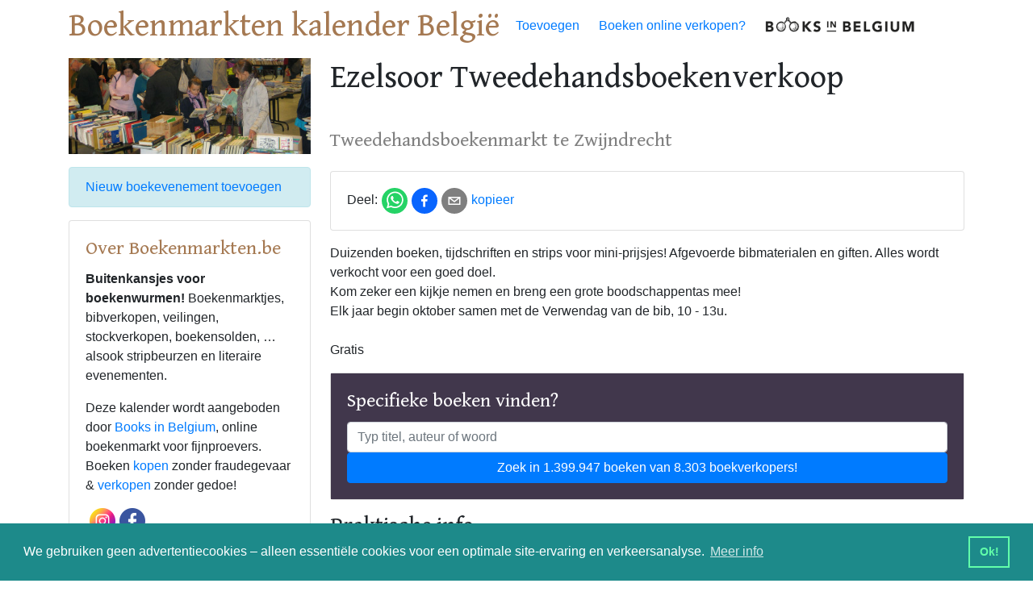

--- FILE ---
content_type: text/html; charset=utf-8
request_url: https://www.boekenmarkten.be/zwijndrecht/ezelsoor
body_size: 6910
content:
<!DOCTYPE html>
<html lang="nl">
	<head>
		<base href="https://www.boekenmarkten.be/">
<meta charset="utf-8">
<meta http-equiv="Content-Language" content="nl">
<meta http-equiv="Content-Type" content="text/html; charset=utf-8">
<meta http-equiv="X-UA-Compatible" content="IE=edge">
<meta http-equiv="Content-Security-Policy" content="connect-src * 'self' 'unsafe-inline';
default-src * 'self' data: blob: 'unsafe-inline' 'unsafe-eval';
font-src    * 'self' data: blob: 'unsafe-inline';
frame-src   * 'self';
img-src     * 'self' data: blob: 'unsafe-inline';
script-src  * 'self' 'unsafe-inline' 'unsafe-eval';
style-src   * 'self' data: blob: 'unsafe-inline';">
<meta name="author" content="www.boekenmarkten.be">
<meta name="description" content="Tweedehandsboekenmarkt. Ontdek hier alle info over dit boekenevenement, zoals datum, adres en contactgegevens.">
<meta name="keywords" content="">
<meta name="revisit-after" content="1 week">
<meta name="robots" content="index, follow">
<meta name="viewport" content="width=device-width, initial-scale=1">
<title>Ezelsoor Tweedehandsboekenverkoop - Zwijndrecht</title>
<script id="__ctx__" type="application/javascript">
	window.__ctx__ = {"dt":"2026-01-21T11:10:39.546Z","base":{"basicStats":{"bookCount":1399947,"antiqueBookCount":87435,"regularBookCount":1312512,"latestReviews":[{"buyerNameFirst":"Aline","dtCompleted":"2026-01-21T09:08:28.145Z","reviewText":"Vlotte communicatie en boeken zoals beschreven.","reviewValue":2,"sellerAddrCity":"Lier","shopName":"Boeken van Jewelste","shopUrl":"boekenvanjewelste"},{"buyerNameFirst":"Hilde","dtCompleted":"2026-01-20T21:40:19.547Z","reviewText":"Dankjewel Wouter! Het boek is goed aangekomen. En in goede staat!","reviewValue":2,"sellerAddrCity":"Amsterdam","shopName":"De Boeken van Wouter","shopUrl":"de-boeken-van-wouter-226520"},{"buyerNameFirst":"Tom","dtCompleted":"2026-01-20T21:38:05.426Z","reviewText":"Boek in goed staat ontvangen, zeer tevreden","reviewValue":2,"sellerAddrCity":"Notter","shopName":"antiquariaat In 't Wasdom","shopUrl":"in-t-wasdom-218673"},{"buyerNameFirst":"Quentin","dtCompleted":"2026-01-20T21:28:42.946Z","reviewText":"Snelle verzending, goede staat zoals beschreven, vlotte communicatie.","reviewValue":2,"sellerAddrCity":"Bocholt","shopName":"Handled With Care","shopUrl":"handledwithcare"},{"buyerNameFirst":"Erik","dtCompleted":"2026-01-20T20:54:44.757Z","reviewText":"Mooi bijna nieuw boek, nooit gelezen denk ik.","reviewValue":2,"sellerAddrCity":"Brasschaat","shopName":"The King of Books","shopUrl":"storagebooksale"},{"buyerNameFirst":"Christine","dtCompleted":"2026-01-20T16:18:12.718Z","reviewText":"Zeer goede communicatie. Snel antwoord gekregen en het gevraagde boek werd  onmiddellijk verstuurd.\nBoek in zeer goede staat. Net nieuw !\nBedankt,  Filip !","reviewValue":2,"sellerAddrCity":"Vichte","shopName":"Filip","shopUrl":"filip-163869"},{"buyerNameFirst":"Mark","dtCompleted":"2026-01-20T15:10:05.013Z","reviewText":"Boek in uitstekende staat, bijzonder voordelig van prijs en heel vlug en veilig verpakt geleverd. Warm aanbevolen, deze verkoper!","reviewValue":2,"sellerAddrCity":"Tongerlo","shopName":"Franssonius MapS","shopUrl":"franssoniusmaps-140702"},{"buyerNameFirst":"Koen","dtCompleted":"2026-01-20T11:47:34.314Z","reviewText":"Snelle levering, goed verpakt, helemaal volgens beschrijving.","reviewValue":2,"sellerAddrCity":"Evere","shopName":"Anna Blume","shopUrl":"anna-blume"},{"buyerNameFirst":"Jan","dtCompleted":"2026-01-20T08:29:06.921Z","reviewText":"Boek werd zeer snel geleverd , en was in onberispelijke staat !","reviewValue":2,"sellerAddrCity":"Antwerpen","shopName":"ERIK TONEN BOOKS","shopUrl":"erik-tonen-books"},{"buyerNameFirst":"Michel","dtCompleted":"2026-01-20T08:27:51.935Z","reviewText":"Hallo Walter, boek met veel zorg verpakt, met een feestelijke toets door het mooie kerst papiertje rond het zo goed als nieuwe boek. Ook mijn waardering voor het bijgevoegde bedankbriefje. Bedankt Walter.","reviewValue":2,"sellerAddrCity":"Verrebroek","shopName":"MATCHBOXWALTER","shopUrl":"matchboxwalter"}],"sellerCount":8303,"proSellerCount":215,"nonProSellerCount":8088,"subscriberCountBk":19904,"subscriberCountBm":9727}},"data":{"market":{"id":999,"ins_dt":"2020-02-11T08:34:14.273Z","ins_by":null,"upd_dt":"2026-01-13T19:29:14.033Z","upd_by":150233,"del":false,"url":"zwijndrecht/ezelsoor","title":"Ezelsoor Tweedehandsboekenverkoop","recurrence":"YEARLY","description":"Duizenden boeken, tijdschriften en strips voor mini-prijsjes! Afgevoerde bibmaterialen en giften. Alles wordt verkocht voor een goed doel. <br>Kom zeker een kijkje nemen en breng een grote boodschappentas mee!<br>Elk jaar begin oktober samen met de Verwendag van de bib, 10 - 13u. <br><br>Gratis","addrCtry":"BE","addrProv":"BE_ANTWERPEN","addrPost":"2070","addrCity":"Zwijndrecht","addrStr":"Binnenplein 1","type":"TWEEDEHANDS","recurrenceDetail":null,"contactEmail":"m****@g****","contactInfo":"Bibliotheek Beveren-Kruibeke-Zwijndrecht","historyInfo":null,"vendorInfo":null,"websiteUrl":"http://zwijndrecht.bibliotheek.be","status":"ONLINE","showLink":false,"showVip":false,"image1":"https://files.booksinbelgium.be/image-large/9053580574c83c452fcaa3fcfe1e4caa9e18502c.jpg","image2":null,"image3":null,"del_dt":null,"lastDate":null,"eventDates":[],"typeLabel":"Tweedehandsboekenmarkt"}},"meta":{"title":"Ezelsoor Tweedehandsboekenverkoop - Zwijndrecht","descr":"Tweedehandsboekenmarkt. Ontdek hier alle info over dit boekenevenement, zoals datum, adres en contactgegevens.","ogTitle":"Ezelsoor Tweedehandsboekenverkoop - Zwijndrecht","ogDescr":"Zwijndrecht - Tweedehandsboekenmarkt","ogImage":"https://files.booksinbelgium.be/image-large/9053580574c83c452fcaa3fcfe1e4caa9e18502c.jpg","keywords":null,"cacheable":null,"canonical":"https://www.boekenmarkten.be/zwijndrecht/ezelsoor","lang":"nl","ldJson":null,"preloadImages":null,"profileUsername":null,"ogLocale":"nl_BE","ogType":null,"ogUrl":"https://www.boekenmarkten.be/zwijndrecht/ezelsoor","links":[],"scripts":[],"styles":[]},"page":{"id":"listMarket","base":"https://www.boekenmarkten.be","host":"www.boekenmarkten.be","query":{"recache":"true"},"params":{"0":"wijndrecht/ezelsoor","marketUrl":"zwijndrecht/ezelsoor"},"url":"/zwijndrecht/ezelsoor"}}
</script>

<script type="application/javascript">
	try {
window.dataLayer = window.dataLayer || [];
(function(w,d,s,l,i){w[l]=w[l]||[];w[l].push({'gtm.start':
new Date().getTime(),event:'gtm.js'});var f=d.getElementsByTagName(s)[0],
j=d.createElement(s),dl=l!='dataLayer'?'&l='+l:'';j.async=true;j.src=
'https://www.googletagmanager.com/gtm.js?id='+i+dl;f.parentNode.insertBefore(j,f);
})(window,document,'script','dataLayer','GTM-NNWB34RG');
	} catch (err) {
console.error('GoogleTagManager.error', error);
	}
</script>

<meta property="og:description" content="Zwijndrecht - Tweedehandsboekenmarkt">
<meta property="og:image" content="https://files.booksinbelgium.be/image-large/9053580574c83c452fcaa3fcfe1e4caa9e18502c.jpg">
<meta property="og:locale" content="nl_BE">
<meta property="og:title" content="Ezelsoor Tweedehandsboekenverkoop - Zwijndrecht">

<meta property="og:url" content="https://www.boekenmarkten.be/zwijndrecht/ezelsoor">



<!-- <link rel="apple-touch-icon" href="https://www.boekenmarkten.be/public/images/apple-touch-icon-precomposed.png"> -->
<link rel="canonical" href="https://www.boekenmarkten.be/zwijndrecht/ezelsoor" />
<link rel="icon" href="/favicon.ico" />


<link rel="shortcut icon" href="/favicon.ico" />

<link rel="preload" as="style" href="https://cdnjs.cloudflare.com/ajax/libs/bootstrap/4.6.2/css/bootstrap.min.css" crossorigin="anonymous" />
<link rel="preload" as="style" href="https://cdnjs.cloudflare.com/ajax/libs/font-awesome/4.7.0/css/font-awesome.css" crossorigin="anonymous" />
<link rel="preload" as="style" href="https://fonts.googleapis.com/css?family=Gentium+Book+Basic&display=swap" crossorigin="anonymous" />
<link rel="stylesheet" type="text/css" href="https://cdnjs.cloudflare.com/ajax/libs/bootstrap/4.6.2/css/bootstrap.min.css" crossorigin="anonymous" referrerpolicy="no-referrer" />
<link rel="stylesheet" type="text/css" href="https://cdnjs.cloudflare.com/ajax/libs/font-awesome/4.7.0/css/font-awesome.css" crossorigin="anonymous" referrerpolicy="no-referrer" />
<link rel="stylesheet" type="text/css" href="https://fonts.googleapis.com/css?family=Gentium+Book+Basic&display=swap" crossorigin="anonymous" referrerpolicy="no-referrer" />

<script type="application/javascript" src="https://cdnjs.cloudflare.com/polyfill/v3/polyfill.min.js?version=3.111.0"></script>


<script type="module" crossorigin src="/assets/20260116-075558/listMarket-DmCweSTd.js"></script>
<link rel="modulepreload" crossorigin href="/assets/20260116-075558/Layout-FsrE6lQh.js">
<link rel="modulepreload" crossorigin href="/assets/20260116-075558/InclPanelSubscribe-BlnuNIgm.js">
<link rel="stylesheet" crossorigin href="/assets/20260116-075558/Layout-FTkNLqrO.css">
	
<style id="_goober">@media screen{@media (max-width: 599px){.go741680930 .nav-item .nav-link{font-size:14px;padding:0.25rem 0.50rem;}.go741680930 .nav-item:first-child .nav-link{padding-left:0;}.go741680930 .nav-item:last-child .nav-link{padding-right:0;}}@media (min-width: 600px){.go741680930 .nav-item .nav-link{padding:0.75rem 0.75rem;}}}.go2949298943{color:inherit;}@media screen{@media (min-width: 600px){.go2949298943{display:none;}}@media (max-width: -1px){.go2949298943{display:none;}}}.go1781556025{font-size:calc(24px + (52 - 24) * ((100vw - 360px) / (1110 - 360)));}.go1852589869{color:inherit;}@media screen{@media (min-width: nullpx){.go1852589869{display:none;}}@media (max-width: 599px){.go1852589869{display:none;}}}.go3785163860 .d-block{margin-bottom:1em;width:100%;}.go3785163860 .d-columns{display:flex;}.go3785163860 .d-column-1{margin-right:1.5em;width:300px;}.go3785163860 .d-column-2{flex:1;}.go68732798 .footer-subscribe{font-size:14px;position:relative;background-color:#5ca7ae;padding:10px;}.go68732798 .footer-subscribe .container{text-align:center;}.go68732798 .footer-subscribe .container .label{color:white;display:inline-block;font-size:1.2em;}.go68732798 .footer-subscribe .container .input-wrapper{position:relative;display:inline-block;margin-left:10px;}.go68732798 .footer-subscribe .container .input-wrapper input{border:none;outline:none;width:250px;border-radius:5px;padding:5px 50px 5px 5px;}.go68732798 .footer-subscribe .container .input-wrapper .go-btn{background-color:#5ca7ae;color:white;position:absolute;border-radius:5px;outline:none;border:none;right:5px;top:5px;}.go68732798 .footer-links{background-color:#131313;padding:1rem;}.go68732798 .footer-links a{color:#c3c3c3;}.go68732798 .footer-links h4{color:#c3c3c3;}.go68732798 .footer-links li{list-style:none;}.go68732798 .footer-links ul{padding-left:0;}.go68732798 .footer-social{padding:0.5rem 0.25rem;}.go68732798 .footer-social img{height:28px;margin-top:-1px;width:28px;}@media screen{@media (max-width: 599px){.go68732798 .footer-links .row > div:not(:first-child){margin-top:1rem;}}}</style>


<script type="application/javascript">
	try {
(function(i,s,o,g,r,a,m){i['GoogleAnalyticsObject']=r;i[r]=i[r]||function(){
(i[r].q=i[r].q||[]).push(arguments)},i[r].l=1*new Date();a=s.createElement(o),
m=s.getElementsByTagName(o)[0];a.async=1;a.src=g;m.parentNode.insertBefore(a,m)
})(window,document,'script','https://www.google-analytics.com/analytics','ga');
ga('create', 'UA-74130930-2', 'auto');
ga('send', 'pageview');
	} catch (err) {
console.error('GoogleAnalytics.error', error);
	}
</script>
	</head>
	<body>
		<noscript>
	<iframe src="https://www.googletagmanager.com/ns.html?id=GTM-NNWB34RG"
height="0" width="0" style="display:none;visibility:hidden"></iframe>
</noscript>
<div class="p-layout"><div class="p-base "></div><header class="go741680930 p-header"><div class="container u-children-margin-bottom-1rem" style="margin-top:0.5rem;"><div maximum="600" class="go2949298943"><ul class="nav"><li class="nav-item"><a class="nav-link" href="javascript:;">Toevoegen</a></li><li class="nav-item"><a class="nav-link" href="https://www.booksinbelgium.be/nl/boeken-verkopen?utm_source=bmWebsite&amp;utm_medium=urls">Boeken online verkopen?</a></li><li class="nav-item"><a class="nav-link" href="https://www.booksinbelgium.be/?utm_source=bmWebsite&amp;utm_medium=urls"><img src="/img/bib-logo-mobile.png" style="margin-top:-5px;width:38px;"/></a></li></ul><h1 class="u-text-center"><a class="u-color-brown" href="/"><span max="52" min="24" class="go1781556025">Boekenmarkten kalender België</span></a></h1></div><div minimum="600" class="go1852589869"><ul class="nav"><li class="nav-item"><h1 style="margin-right:0.5rem;"><a class="u-color-brown" href="/">Boekenmarkten kalender België</a></h1></li><li class="nav-item"><a class="nav-link" href="javascript:;">Toevoegen</a></li><li class="nav-item"><a class="nav-link" href="https://www.booksinbelgium.be/nl/boeken-verkopen?utm_source=bmWebsite&amp;utm_medium=urls">Boeken online verkopen?</a></li><li class="nav-item"><a class="nav-link" href="https://www.booksinbelgium.be/?utm_source=bmWebsite&amp;utm_medium=urls"><img src="/img/bib-logo-desktop.png" style="margin-top:-5px;width:185px;"/></a></li></ul></div></div></header><div class="p-container"><div class="go3785163860 container bm-main u-children-margin-bottom-1rem"><div class="uv-only-desktop"><div class="d-columns"><div class="d-column-1"><img class="d-block img-fluid" src="https://files.booksinbelgium.be/image-large/9053580574c83c452fcaa3fcfe1e4caa9e18502c.jpg"/><div class="alert alert-info d-block"><a href="javascript:;">Nieuw boekevenement toevoegen</a></div><div class="card d-block"><div class="card-body"><h4 class="card-title u-color-brown">Over Boekenmarkten.be</h4><p><b>Buitenkansjes voor boekenwurmen!</b> Boekenmarktjes, bibverkopen, veilingen, stockverkopen, boekensolden, … alsook stripbeurzen en literaire evenementen.</p><p>Deze kalender wordt aangeboden door <a href="https://www.booksinbelgium.be/?utm_source=bmWebsite&amp;utm_medium=urls" target="_blank">Books in Belgium</a>, online boekenmarkt voor fijnproevers. Boeken <a href="https://www.booksinbelgium.be/nl/boeken-kopen?utm_source=bmWebsite&amp;utm_medium=urls" target="_blank">kopen</a> zonder fraudegevaar &amp; <a href="https://www.booksinbelgium.be/nl/boeken-verkopen?utm_source=bmWebsite&amp;utm_medium=urls" target="_blank">verkopen</a> zonder gedoe!</p><div><a class="u-margin-left-5" href="https://www.instagram.com/booksinbelgium"><img src="/img/icon-social-instagram-32.png"/></a><a class="u-margin-left-5" href="https://www.facebook.com/booksinbelgium"><img src="/img/icon-social-facebook-32.png"/></a></div></div></div><div class="card d-block"><div class="card-body"><h4 class="card-title u-color-brown">Maandelijkse nieuwsbrief</h4><p>Elke maand lichten we de beste evenementen uit voor 9.727 boekenwurmen. Mis geen parels!</p><div><input class="form-control" type="email" pattern="(?:[A-Za-z0-9!#$%&amp;'*+/=?^_`{|}~-]+(?:\.[A-Za-z0-9!#$%&amp;'*+/=?^_`{|}~-]+)*|&quot;(?:[\x01-\x08\x0b\x0c\x0e-\x1f\x21\x23-\x5b\x5d-\x7f]|\\[\x01-\x09\x0b\x0c\x0e-\x7f])*&quot;)@(?:(?:[a-z0-9](?:[a-z0-9-]*[a-z0-9])?\.)+[a-z0-9](?:[a-z0-9-]*[a-z0-9])?|\[(?:(?:(2(5[0-5]|[0-4][0-9])|1[0-9][0-9]|[1-9]?[0-9]))\.){3}(?:(2(5[0-5]|[0-4][0-9])|1[0-9][0-9]|[1-9]?[0-9])|[a-z0-9-]*[a-z0-9]:(?:[\x01-\x08\x0b\x0c\x0e-\x1f\x21-\x5a\x53-\x7f]|\\[\x01-\x09\x0b\x0c\x0e-\x7f])+)\])" placeholder="Je e-mail adres" required style="color:#000;padding:3px;font-size:14px;border-radius:5px" title="E-mail adres: 'name@example.com'"/></div><div class="btn-group d-flex"><button type="button" class="btn btn-primary">Mail mij ook de beste marktjes</button></div></div></div></div><div class="d-column-2"><h1 class="d-block bm-col-2">Ezelsoor Tweedehandsboekenverkoop</h1><h2 class="d-block" style="color:#808080;font-size:24px;">Tweedehandsboekenmarkt te Zwijndrecht</h2><div class="card d-block"><div class="card-body">Deel:<a class="u-cursor-pointer u-margin-left-5" href="javascript:;">kopieer</a></div></div><div class="d-block"><div>Duizenden boeken, tijdschriften en strips voor mini-prijsjes! Afgevoerde bibmaterialen en giften. Alles wordt verkocht voor een goed doel. <br>Kom zeker een kijkje nemen en breng een grote boodschappentas mee!<br>Elk jaar begin oktober samen met de Verwendag van de bib, 10 - 13u. <br><br>Gratis</div></div><div class="card d-block"><div class="card-body u-bgcolor-purple"><h4 class="card-title u-color-white">Specifieke boeken vinden?</h4><div><input class="form-control" type="text" placeholder="Typ titel, auteur of woord"/></div><div class="btn-group d-flex"><button type="button" class="btn btn-primary">Zoek in 1.399.947 boeken van 8.303 boekverkopers!</button></div></div></div><h3 class="d-block">Praktische info</h3><div class="d-block"><h4 class="u-color-brown">Adres</h4><p>Binnenplein 1<br/>2070 Zwijndrecht</p></div><div class="d-block"><h4 class="u-color-brown">Volgende data</h4><p><i>Momenteel geen data bekend voor dit evenement. <a href="/">Bekijk onze actuele kalender!</a></i></p></div><div class="d-block"><h4 class="u-color-brown">Info voor verkopers</h4><p><i>Geen info opgegeven door organisator</i></p></div><div class="d-block"><h4 class="u-color-brown">Organisatie en contact</h4><div>Bibliotheek Beveren-Kruibeke-Zwijndrecht</div></div><div class="d-block"><h4 class="u-color-brown">Geschiedenis van het evenement</h4><p><i>Geen info opgegeven door organisator</i></p></div><div class="d-block"><iframe width="100%" class="hidden-sm hidden-xs" height="450" frameborder="0" style="border:0" src="https://www.google.com/maps/embed/v1/place?q=Binnenplein 1%2C%202070%20Zwijndrecht%2C%20Belgi%C3%AB&amp;key=AIzaSyA7LpWDtjDQm5i6_qbd8IL5ZIScl9UwlSw"></iframe></div><div class="d-block alert alert-warning" role="alert"><strong>LET OP:</strong><br/>De kalender is zorgvuldig samengesteld, maar fouten zijn mogelijk. Info komt meestal van de organisator, die wijzigingen zelf tijdig moet doorgeven.</div><div class="d-block alert alert-info" role="alert"><b>Organiseer jij dit evenement?</b> <a href="javascript:;">Klik hier</a> voor een mail met de bewerkingslink.</div></div></div></div><div class="uv-not-desktop"><h1 class="d-block bm-col-2">Ezelsoor Tweedehandsboekenverkoop</h1><img class="d-block img-fluid" src="https://files.booksinbelgium.be/image-large/9053580574c83c452fcaa3fcfe1e4caa9e18502c.jpg"/><h2 class="d-block" style="color:#808080;font-size:24px;">Tweedehandsboekenmarkt te Zwijndrecht</h2><div class="card d-block"><div class="card-body">Deel:<a class="u-cursor-pointer u-margin-left-5" href="javascript:;">kopieer</a></div></div><div class="d-block"><div>Duizenden boeken, tijdschriften en strips voor mini-prijsjes! Afgevoerde bibmaterialen en giften. Alles wordt verkocht voor een goed doel. <br>Kom zeker een kijkje nemen en breng een grote boodschappentas mee!<br>Elk jaar begin oktober samen met de Verwendag van de bib, 10 - 13u. <br><br>Gratis</div></div><div class="card d-block"><div class="card-body u-bgcolor-purple"><h4 class="card-title u-color-white">Specifieke boeken vinden?</h4><div><input class="form-control" type="text" placeholder="Typ titel, auteur of woord"/></div><div class="btn-group d-flex"><button type="button" class="btn btn-primary">Zoek in 1.399.947 boeken van 8.303 boekverkopers!</button></div></div></div><div class="card d-block"><div class="card-body"><h4 class="card-title u-color-brown">Maandelijkse nieuwsbrief</h4><p>Elke maand lichten we de beste evenementen uit voor 9.727 boekenwurmen. Mis geen parels!</p><div><input class="form-control" type="email" pattern="(?:[A-Za-z0-9!#$%&amp;'*+/=?^_`{|}~-]+(?:\.[A-Za-z0-9!#$%&amp;'*+/=?^_`{|}~-]+)*|&quot;(?:[\x01-\x08\x0b\x0c\x0e-\x1f\x21\x23-\x5b\x5d-\x7f]|\\[\x01-\x09\x0b\x0c\x0e-\x7f])*&quot;)@(?:(?:[a-z0-9](?:[a-z0-9-]*[a-z0-9])?\.)+[a-z0-9](?:[a-z0-9-]*[a-z0-9])?|\[(?:(?:(2(5[0-5]|[0-4][0-9])|1[0-9][0-9]|[1-9]?[0-9]))\.){3}(?:(2(5[0-5]|[0-4][0-9])|1[0-9][0-9]|[1-9]?[0-9])|[a-z0-9-]*[a-z0-9]:(?:[\x01-\x08\x0b\x0c\x0e-\x1f\x21-\x5a\x53-\x7f]|\\[\x01-\x09\x0b\x0c\x0e-\x7f])+)\])" placeholder="Je e-mail adres" required style="color:#000;padding:3px;font-size:14px;border-radius:5px" title="E-mail adres: 'name@example.com'"/></div><div class="btn-group d-flex"><button type="button" class="btn btn-primary">Mail mij ook de beste marktjes</button></div></div></div><h3 class="d-block">Praktische info</h3><div class="d-block"><h4 class="u-color-brown">Adres</h4><p>Binnenplein 1<br/>2070 Zwijndrecht</p></div><div class="d-block"><h4 class="u-color-brown">Volgende data</h4><p><i>Momenteel geen data bekend voor dit evenement. <a href="/">Bekijk onze actuele kalender!</a></i></p></div><div class="d-block"><h4 class="u-color-brown">Info voor verkopers</h4><p><i>Geen info opgegeven door organisator</i></p></div><div class="d-block"><h4 class="u-color-brown">Organisatie en contact</h4><div>Bibliotheek Beveren-Kruibeke-Zwijndrecht</div></div><div class="d-block"><h4 class="u-color-brown">Geschiedenis van het evenement</h4><p><i>Geen info opgegeven door organisator</i></p></div><div class="d-block"><iframe width="100%" class="hidden-sm hidden-xs" height="450" frameborder="0" style="border:0" src="https://www.google.com/maps/embed/v1/place?q=Binnenplein 1%2C%202070%20Zwijndrecht%2C%20Belgi%C3%AB&amp;key=AIzaSyA7LpWDtjDQm5i6_qbd8IL5ZIScl9UwlSw"></iframe></div><div class="d-block alert alert-warning" role="alert"><strong>LET OP:</strong><br/>De kalender is zorgvuldig samengesteld, maar fouten zijn mogelijk. Info komt meestal van de organisator, die wijzigingen zelf tijdig moet doorgeven.</div><div class="d-block alert alert-info" role="alert"><b>Organiseer jij dit evenement?</b> <a href="javascript:;">Klik hier</a> voor een mail met de bewerkingslink.</div><div class="alert alert-info d-block"><a href="javascript:;">Nieuw boekevenement toevoegen</a></div><div class="card d-block"><div class="card-body"><h4 class="card-title u-color-brown">Over Boekenmarkten.be</h4><p><b>Buitenkansjes voor boekenwurmen!</b> Boekenmarktjes, bibverkopen, veilingen, stockverkopen, boekensolden, … alsook stripbeurzen en literaire evenementen.</p><p>Deze kalender wordt aangeboden door <a href="https://www.booksinbelgium.be/?utm_source=bmWebsite&amp;utm_medium=urls" target="_blank">Books in Belgium</a>, online boekenmarkt voor fijnproevers. Boeken <a href="https://www.booksinbelgium.be/nl/boeken-kopen?utm_source=bmWebsite&amp;utm_medium=urls" target="_blank">kopen</a> zonder fraudegevaar &amp; <a href="https://www.booksinbelgium.be/nl/boeken-verkopen?utm_source=bmWebsite&amp;utm_medium=urls" target="_blank">verkopen</a> zonder gedoe!</p><div><a class="u-margin-left-5" href="https://www.instagram.com/booksinbelgium"><img src="/img/icon-social-instagram-32.png"/></a><a class="u-margin-left-5" href="https://www.facebook.com/booksinbelgium"><img src="/img/icon-social-facebook-32.png"/></a></div></div></div></div></div></div><footer class="go68732798 p-footer"><div class="footer-subscribe"><div class="container"><div class="label">Nieuwsbrief van Books in Belgium ontvangen?</div><div class="input-wrapper"><input type="email" placeholder="Jouw e-mail" required/><button type="button" class="go-btn">GO!</button></div></div></div><div class="footer-links"><div class="container"><div class="row"><div class="col-md-4 col-sm-6 col-xs-6"><h4>KOPEN &amp; VERKOPEN</h4><ul><li><a href="https://www.booksinbelgium.be/nl/info/beoordelingen?utm_source=bmWebsite&amp;utm_medium=urls">Reviews</a></li><li><a href="https://www.booksinbelgium.be/nl/boeken-kopen?utm_source=bmWebsite&amp;utm_medium=urls">Boeken kopen</a></li><li><a href="https://www.booksinbelgium.be/nl/boeken-verkopen?utm_source=bmWebsite&amp;utm_medium=urls">Boeken verkopen</a></li><li><a href="https://www.booksinbelgium.be/nl/faq/voor-verkopers?utm_source=bmWebsite&amp;utm_medium=urls">FAQ voor verkopers</a></li><li><a href="https://www.booksinbelgium.be/nl/boeken-kopen#veilig-tweedehands-boeken-kopen?utm_source=bmWebsite&amp;utm_medium=urls">Zekerheid &amp; retour</a></li><li><a href="https://www.booksinbelgium.be/nl/faq/kwaliteit?utm_source=bmWebsite&amp;utm_medium=urls">Staat van de boeken</a></li><li><a href="https://www.booksinbelgium.be/nl/p/wenslijstje?utm_source=bmWebsite&amp;utm_medium=urls">Boeken op wenslijstje</a></li><li><a href="https://www.booksinbelgium.be/nl/boekenbon?utm_source=bmWebsite&amp;utm_medium=urls">Ecologische cadeaubon</a></li></ul></div><div class="col-md-4 col-sm-6 col-xs-6"><h4>BOEKEN ONTDEKKEN</h4><ul><li><a href="https://www.booksinbelgium.be/nl/beste-boeken?utm_source=bmWebsite&amp;utm_medium=urls">Bekroonde boeken</a></li><li><a href="https://www.booksinbelgium.be/nl/genres-boeken?utm_source=bmWebsite&amp;utm_medium=urls">Boekcategorieën</a></li><li><a href="https://www.booksinbelgium.be/nl/boekenseries?utm_source=bmWebsite&amp;utm_medium=urls">Boekenreeksen</a></li><li><a href="https://www.booksinbelgium.be/nl/keywords?utm_source=bmWebsite&amp;utm_medium=urls">Boeken per onderwerp</a></li><li><a href="https://www.booksinbelgium.be/nl/tweedehands-Belgi%C3%AB?utm_source=bmWebsite&amp;utm_medium=urls">Boeken per gemeente</a></li><li><a href="https://www.booksinbelgium.be/nl/boekenuitgevers?utm_source=bmWebsite&amp;utm_medium=urls">Bekende uitgevers</a></li><li><a href="https://www.booksinbelgium.be/nl/boekenauteurs?utm_source=bmWebsite&amp;utm_medium=urls">Populaire auteurs</a></li><li><a href="https://www.booksinbelgium.be/nl/streekgeschiedenis?utm_source=bmWebsite&amp;utm_medium=urls">Lokale geschiedenis</a></li><li><a href="https://www.booksinbelgium.be/nl/boeken-over-landen-en-steden?utm_source=bmWebsite&amp;utm_medium=urls">Landen en wereldsteden</a></li></ul></div><div class="col-md-4 col-sm-6 col-xs-6"><h4>MEER WETEN?</h4><ul><li><a href="https://blog.booksinbelgium.be/">Blog</a></li><li><a href="https://www.booksinbelgium.be/nl/info/contact?utm_source=bmWebsite&amp;utm_medium=urls">Contact</a></li><li><a href="https://www.booksinbelgium.be/nl/info/wat-is-books-in-belgium?utm_source=bmWebsite&amp;utm_medium=urls">Over ons</a></li><li><a href="https://www.booksinbelgium.be/nl/info/contact#adverteren?utm_source=bmWebsite&amp;utm_medium=urls">Adverteren</a></li><li><a href="https://blog.booksinbelgium.be/duurzaamheid-papieren-boeken-1578918315d4">Een boom voor elk boek</a></li></ul></div></div></div></div><div class="container"><div class="u-color-grey" style="display: flex; justify-content: center;">© Books in Belgium 2016-2026  -  <a class="u-color-grey" href="https://www.booksinbelgium.be/nl/info/cookies?utm_source=bmWebsite&amp;utm_medium=urls">Cookies</a></div></div></footer></div>
	</body>
</html>

--- FILE ---
content_type: text/css; charset=utf-8
request_url: https://www.boekenmarkten.be/assets/20260116-075558/Layout-FTkNLqrO.css
body_size: 164
content:
h1,h2,h3,h4,h5,h6{font-family:Gentium Book Basic;margin-bottom:0;margin-top:0}ul{margin-bottom:0}.u-align-center{text-align:center}.u-anim-mh{max-height:0;overflow:hidden;transition:max-height .25s ease-out}.u-anim-mh-show{max-height:1000px;transition:max-height .5s ease-in}.u-children-margin-bottom-1rem>*{margin-bottom:1rem}.u-children-nowrap-a>a{white-space:nowrap}.u-bgcolor-mgrey{background-color:silver}.u-bgcolor-purple{background-color:#41374c}.u-color-60{color:#606060}.u-color-black{color:#000}.u-color-brown{color:#a57952}.u-color-grey{color:#6c757d}.u-color-white{color:#fff}.u-cursor-pointer{cursor:pointer}.u-flex-center{display:flex;align-items:center;justify-content:center}.u-hr-10{margin-bottom:5px;margin-top:5px}.u-inline-block{display:inline-block}.u-margin-bottom-0{margin-bottom:0}.u-margin-bottom-1rem{margin-bottom:1rem}.u-margin-left-5{margin-left:5px}.u-margin-right-5{margin-right:5px}.u-nowrap{white-space:nowrap}.u-text-center{text-align:center}.u-valign-middle{vertical-align:middle}@media screen and (max-width: 500px){.uv-not-mobile,.uv-only-tablet{display:none}}@media screen and (min-width: 501px){.uv-only-mobile{display:none}}@media screen and (max-width: 969px){.uv-only-desktop{display:none}}@media screen and (min-width: 970px){.uv-not-desktop,.uv-only-tablet{display:none}}


--- FILE ---
content_type: text/javascript; charset=utf-8
request_url: https://www.boekenmarkten.be/assets/20260116-075558/InclPanelSubscribe-BlnuNIgm.js
body_size: 1184
content:
import{u as e,O as r,S as m,F as h,V as k,E as s,C as d,W as p,U as x}from"./Layout-FsrE6lQh.js";let y=({className:n})=>e("div",{class:`alert alert-info ${n??""}`,children:e("a",{href:"javascript:;",onClick:r.bookMarketInsert,children:"Nieuw boekevenement toevoegen"})}),v=({className:n})=>{let a=h(null),o=()=>{var i,t;let l=(t=(i=a==null?void 0:a.current)==null?void 0:i.value)==null?void 0:t.trim(),c=r.bibUrl(`/nl/boeken-zoeken?keywords=${l}`);window.open(c,"_blank")};return e("div",{className:`card ${n??""}`,children:e("div",{class:"card-body u-bgcolor-purple",children:[e("h4",{class:"card-title u-color-white",children:k("Specifieke boeken vinden?")}),e("div",{children:e("input",{ref:a,class:"form-control",type:"text",onKeyDown:l=>l.key==="Enter"?o():null,placeholder:k("Typ titel, auteur of woord")})}),e("div",{class:"btn-group d-flex",children:e("button",{type:"button",class:"btn btn-primary",onClick:o,children:["Zoek in ",r.localNumber(s.basicStats.bookCount)," boeken van ",r.localNumber(s.basicStats.sellerCount)," boekverkopers!"]})})]})})};const w=m(v);let z=({className:n})=>e("div",{className:`card ${n??""}`,children:e("div",{class:"card-body",children:[e("h4",{class:"card-title u-color-brown",children:"Over Boekenmarkten.be"}),e("p",{children:[e("b",{children:"Buitenkansjes voor boekenwurmen!"})," Boekenmarktjes, bibverkopen, veilingen, stockverkopen, boekensolden, … alsook stripbeurzen en literaire evenementen."]}),e("p",{children:["Deze kalender wordt aangeboden door ",e("a",{href:r.bibUrl("/"),target:"_blank",children:"Books in Belgium"}),", online boekenmarkt voor fijnproevers. Boeken ",e("a",{href:r.bibUrl("/nl/boeken-kopen"),target:"_blank",children:"kopen"})," zonder fraudegevaar & ",e("a",{href:r.bibUrl("/nl/boeken-verkopen"),target:"_blank",children:"verkopen"})," zonder gedoe!"]}),e("div",{children:[e("a",{class:"u-margin-left-5",href:d.links.instagram,children:e("img",{src:"/img/icon-social-instagram-32.png"})}),e("a",{class:"u-margin-left-5",href:d.links.facebook,children:e("img",{src:"/img/icon-social-facebook-32.png"})})]})]})}),f=({className:n})=>{let[a,o]=p({disabled:!1}),l=h(null),c=async()=>{var b,u;let i=new RegExp(d.regex.email,"i"),t=(u=(b=l==null?void 0:l.current)==null?void 0:b.value)==null?void 0:u.trim();if(!t||!i.test(t))return r.alert({type:"danger",title:"Ongeldig E-mail",body:"Voer een geldig e-mailadres in, bv. naam@voorbeeld.com"});try{await x.callSync("newsletter/subscribeBm",{mail:t})}catch{}await _.sleep(250),r.alert({type:"info",title:"Gelukt!",body:"Je bent ingeschreven op de maandelijkse nieuwsbrief."}),o({disabled:!0})};return e("div",{className:`card ${n??""}`,children:e("div",{class:"card-body",children:[e("h4",{class:"card-title u-color-brown",children:"Maandelijkse nieuwsbrief"}),e("p",{children:["Elke maand lichten we de beste evenementen uit voor ",r.localNumber(s.basicStats.subscriberCountBm)," boekenwurmen. Mis geen parels!"]}),e("div",{children:e("input",{ref:l,class:"form-control",type:"email",disabled:a.disabled,onKeyDown:i=>i.key==="Enter"?c():null,pattern:"(?:[A-Za-z0-9!#$%&'*+/=?^_`{|}~-]+(?:\\.[A-Za-z0-9!#$%&'*+/=?^_`{|}~-]+)*|\"(?:[\\x01-\\x08\\x0b\\x0c\\x0e-\\x1f\\x21\\x23-\\x5b\\x5d-\\x7f]|\\\\[\\x01-\\x09\\x0b\\x0c\\x0e-\\x7f])*\")@(?:(?:[a-z0-9](?:[a-z0-9-]*[a-z0-9])?\\.)+[a-z0-9](?:[a-z0-9-]*[a-z0-9])?|\\[(?:(?:(2(5[0-5]|[0-4][0-9])|1[0-9][0-9]|[1-9]?[0-9]))\\.){3}(?:(2(5[0-5]|[0-4][0-9])|1[0-9][0-9]|[1-9]?[0-9])|[a-z0-9-]*[a-z0-9]:(?:[\\x01-\\x08\\x0b\\x0c\\x0e-\\x1f\\x21-\\x5a\\x53-\\x7f]|\\\\[\\x01-\\x09\\x0b\\x0c\\x0e-\\x7f])+)\\])",placeholder:"Je e-mail adres",required:!0,style:"color:#000;padding:3px;font-size:14px;border-radius:5px",title:"E-mail adres: 'name@example.com'"})}),e("div",{class:"btn-group d-flex",children:e("button",{type:"button",class:"btn btn-primary",onClick:c,disabled:a.disabled,children:"Mail mij ook de beste marktjes"})})]})})};const S=m(f);export{z as I,S as a,y as b,w as c};


--- FILE ---
content_type: text/javascript; charset=utf-8
request_url: https://www.boekenmarkten.be/assets/20260116-075558/listMarket-DmCweSTd.js
body_size: 8639
content:
const __vite__mapDeps=(i,m=__vite__mapDeps,d=(m.f||(m.f=["assets/20260116-075558/index-D3ATcm32.js","assets/20260116-075558/Layout-FsrE6lQh.js","assets/20260116-075558/Layout-FTkNLqrO.css"])))=>i.map(i=>d[i]);
import{n as oe,Q as ae,u as t,h as ne,p as Z,c as te,F as le,x as ce,H as de,R as se,S as ue,g,G as F,E as he,C as Q,I as we,O as K,U as fe,a as ge,L as me}from"./Layout-FsrE6lQh.js";import{b as ve,I as be,a as pe,c as ke}from"./InclPanelSubscribe-BlnuNIgm.js";var G={exports:{}},q={exports:{}},N=1e3,$=N*60,z=$*60,M=z*24,ye=M*365.25,Ce=function(e,n){n=n||{};var i=typeof e;if(i==="string"&&e.length>0)return _e(e);if(i==="number"&&isNaN(e)===!1)return n.long?je(e):Se(e);throw new Error("val is not a non-empty string or a valid number. val="+JSON.stringify(e))};function _e(e){if(e=String(e),!(e.length>100)){var n=/^((?:\d+)?\.?\d+) *(milliseconds?|msecs?|ms|seconds?|secs?|s|minutes?|mins?|m|hours?|hrs?|h|days?|d|years?|yrs?|y)?$/i.exec(e);if(n){var i=parseFloat(n[1]),r=(n[2]||"ms").toLowerCase();switch(r){case"years":case"year":case"yrs":case"yr":case"y":return i*ye;case"days":case"day":case"d":return i*M;case"hours":case"hour":case"hrs":case"hr":case"h":return i*z;case"minutes":case"minute":case"mins":case"min":case"m":return i*$;case"seconds":case"second":case"secs":case"sec":case"s":return i*N;case"milliseconds":case"millisecond":case"msecs":case"msec":case"ms":return i;default:return}}}}function Se(e){return e>=M?Math.round(e/M)+"d":e>=z?Math.round(e/z)+"h":e>=$?Math.round(e/$)+"m":e>=N?Math.round(e/N)+"s":e+"ms"}function je(e){return R(e,M,"day")||R(e,z,"hour")||R(e,$,"minute")||R(e,N,"second")||e+" ms"}function R(e,n,i){if(!(e<n))return e<n*1.5?Math.floor(e/n)+" "+i:Math.ceil(e/n)+" "+i+"s"}(function(e,n){n=e.exports=o.debug=o.default=o,n.coerce=h,n.disable=w,n.enable=d,n.enabled=u,n.humanize=Ce,n.names=[],n.skips=[],n.formatters={};var i;function r(a){var c=0,s;for(s in a)c=(c<<5)-c+a.charCodeAt(s),c|=0;return n.colors[Math.abs(c)%n.colors.length]}function o(a){function c(){if(c.enabled){var s=c,b=+new Date,y=b-(i||b);s.diff=y,s.prev=i,s.curr=b,i=b;for(var p=new Array(arguments.length),S=0;S<p.length;S++)p[S]=arguments[S];p[0]=n.coerce(p[0]),typeof p[0]!="string"&&p.unshift("%O");var _=0;p[0]=p[0].replace(/%([a-zA-Z%])/g,function(j,B){if(j==="%%")return j;_++;var I=n.formatters[B];if(typeof I=="function"){var L=p[_];j=I.call(s,L),p.splice(_,1),_--}return j}),n.formatArgs.call(s,p);var W=c.log||n.log||console.log.bind(console);W.apply(s,p)}}return c.namespace=a,c.enabled=n.enabled(a),c.useColors=n.useColors(),c.color=r(a),typeof n.init=="function"&&n.init(c),c}function d(a){n.save(a),n.names=[],n.skips=[];for(var c=(typeof a=="string"?a:"").split(/[\s,]+/),s=c.length,b=0;b<s;b++)c[b]&&(a=c[b].replace(/\*/g,".*?"),a[0]==="-"?n.skips.push(new RegExp("^"+a.substr(1)+"$")):n.names.push(new RegExp("^"+a+"$")))}function w(){n.enable("")}function u(a){var c,s;for(c=0,s=n.skips.length;c<s;c++)if(n.skips[c].test(a))return!1;for(c=0,s=n.names.length;c<s;c++)if(n.names[c].test(a))return!0;return!1}function h(a){return a instanceof Error?a.stack||a.message:a}})(q,q.exports);var Be=q.exports;(function(e,n){var i={};n=e.exports=Be,n.log=d,n.formatArgs=o,n.save=w,n.load=u,n.useColors=r,n.storage=typeof chrome<"u"&&typeof chrome.storage<"u"?chrome.storage.local:h(),n.colors=["lightseagreen","forestgreen","goldenrod","dodgerblue","darkorchid","crimson"];function r(){return typeof window<"u"&&window.process&&window.process.type==="renderer"?!0:typeof document<"u"&&document.documentElement&&document.documentElement.style&&document.documentElement.style.WebkitAppearance||typeof window<"u"&&window.console&&(window.console.firebug||window.console.exception&&window.console.table)||typeof navigator<"u"&&navigator.userAgent&&navigator.userAgent.toLowerCase().match(/firefox\/(\d+)/)&&parseInt(RegExp.$1,10)>=31||typeof navigator<"u"&&navigator.userAgent&&navigator.userAgent.toLowerCase().match(/applewebkit\/(\d+)/)}n.formatters.j=function(a){try{return JSON.stringify(a)}catch(c){return"[UnexpectedJSONParseError]: "+c.message}};function o(a){var c=this.useColors;if(a[0]=(c?"%c":"")+this.namespace+(c?" %c":" ")+a[0]+(c?"%c ":" ")+"+"+n.humanize(this.diff),!!c){var s="color: "+this.color;a.splice(1,0,s,"color: inherit");var b=0,y=0;a[0].replace(/%[a-zA-Z%]/g,function(p){p!=="%%"&&(b++,p==="%c"&&(y=b))}),a.splice(y,0,s)}}function d(){return typeof console=="object"&&console.log&&Function.prototype.apply.call(console.log,console,arguments)}function w(a){try{a==null?n.storage.removeItem("debug"):n.storage.debug=a}catch{}}function u(){var a;try{a=n.storage.debug}catch{}return!a&&typeof process<"u"&&"env"in process&&(a=i.DEBUG),a}n.enable(u());function h(){try{return window.localStorage}catch{}}})(G,G.exports);var Le=G.exports,X=Le("jsonp"),Oe=He,Ie=0;function Pe(){}function He(e,n,i){typeof n=="function"&&(i=n,n={}),n||(n={});var r=n.prefix||"__jp",o=n.name||r+Ie++,d=n.param||"callback",w=n.timeout!=null?n.timeout:6e4,u=encodeURIComponent,h=document.getElementsByTagName("script")[0]||document.head,a,c;w&&(c=setTimeout(function(){s(),i&&i(new Error("Timeout"))},w));function s(){a.parentNode&&a.parentNode.removeChild(a),window[o]=Pe,c&&clearTimeout(c)}function b(){window[o]&&s()}return window[o]=function(y){X("jsonp got",y),s(),i&&i(null,y)},e+=(~e.indexOf("?")?"&":"?")+d+"="+u(o),e=e.replace("?&","?"),X('jsonp req "%s"',e),a=document.createElement("script"),a.src=e,h.parentNode.insertBefore(a,h),b}const P=oe(Oe);var Ee=Object.defineProperty,We=Object.defineProperties,Ae=Object.getOwnPropertyDescriptors,T=Object.getOwnPropertySymbols,ie=Object.prototype.hasOwnProperty,re=Object.prototype.propertyIsEnumerable,Y=(e,n,i)=>n in e?Ee(e,n,{enumerable:!0,configurable:!0,writable:!0,value:i}):e[n]=i,k=(e,n)=>{for(var i in n||(n={}))ie.call(n,i)&&Y(e,i,n[i]);if(T)for(var i of T(n))re.call(n,i)&&Y(e,i,n[i]);return e},U=(e,n)=>We(e,Ae(n)),x=(e,n)=>{var i={};for(var r in e)ie.call(e,r)&&n.indexOf(r)<0&&(i[r]=e[r]);if(e!=null&&T)for(var r of T(e))n.indexOf(r)<0&&re.call(e,r)&&(i[r]=e[r]);return i};function J(e){return i=>{var r=i,{bgStyle:o={},borderRadius:d=0,iconFillColor:w="white",round:u=!1,size:h=64}=r,a=x(r,["bgStyle","borderRadius","iconFillColor","round","size"]);return t("svg",U(k({viewBox:"0 0 64 64",width:h,height:h},a),{children:[u?t("circle",{cx:"32",cy:"32",r:"32",fill:e.color,style:o}):t("rect",{width:"64",height:"64",rx:d,ry:d,fill:e.color,style:o}),t("path",{d:e.path,fill:w})]}))}}class Ne extends Error{constructor(n){super(n),this.name="AssertionError"}}function m(e,n){if(!e)throw new Ne(n)}function f(e){const n=Object.entries(e).filter(([,i])=>i!=null).map(([i,r])=>`${encodeURIComponent(i)}=${encodeURIComponent(String(r))}`);return n.length>0?`?${n.join("&")}`:""}const $e=e=>!!e&&(typeof e=="object"||typeof e=="function")&&"then"in e&&typeof e.then=="function",ze=(e,n)=>({left:window.outerWidth/2+(window.screenX||window.screenLeft||0)-e/2,top:window.outerHeight/2+(window.screenY||window.screenTop||0)-n/2}),Me=(e,n)=>({top:(window.screen.height-n)/2,left:(window.screen.width-e)/2});function Ve(e,n,i){var r=n,{height:o,width:d}=r,w=x(r,["height","width"]);const u=k({height:o,width:d,location:"no",toolbar:"no",status:"no",directories:"no",menubar:"no",scrollbars:"yes",resizable:"no",centerscreen:"yes",chrome:"yes"},w),h=window.open(e,"",Object.keys(u).map(a=>`${a}=${u[a]}`).join(", "));if(i){const a=window.setInterval(()=>{try{(h===null||h.closed)&&(window.clearInterval(a),i(h))}catch(c){console.error(c)}},1e3)}return h}function De(e){var n=e,{beforeOnClick:i,children:r,className:o,disabled:d,disabledStyle:w={opacity:.6},forwardedRef:u,htmlTitle:h,networkLink:a,networkName:c,onClick:s,onShareWindowClose:b,openShareDialogOnClick:y=!0,opts:p,resetButtonStyle:S=!0,style:_,title:W,url:j,windowHeight:B=400,windowPosition:I="windowCenter",windowWidth:L=550}=n,V=x(n,["beforeOnClick","children","className","disabled","disabledStyle","forwardedRef","htmlTitle","networkLink","networkName","onClick","onShareWindowClose","openShareDialogOnClick","opts","resetButtonStyle","style","title","url","windowHeight","windowPosition","windowWidth"]);const l=async D=>{const A=a(j,p);if(!d){if(D.preventDefault(),i){const E=i();$e(E)&&await E}if(y){const E=k({height:B,width:L},I==="windowCenter"?ze(L,B):Me(L,B));Ve(A,E,b)}s&&s(D,A)}},O=ne("react-share__ShareButton",{"react-share__ShareButton--disabled":!!d,disabled:!!d},o),C=k(k(S?{backgroundColor:"transparent",border:"none",padding:0,font:"inherit",color:"inherit",cursor:"pointer"}:{},_),d&&w);return t("button",U(k({},V),{className:O,onClick:l,ref:u,style:C,title:h,children:r}))}function v(e,n,i,r){const o=(d,w)=>{const u=i(d),h=k({},d);return Object.keys(u).forEach(c=>{delete h[c]}),t(De,U(k(k({},r),h),{forwardedRef:w,networkName:e,networkLink:n,opts:u}))};return o.displayName=`ShareButton-${e}`,ae(o)}function Ke(e,{title:n,separator:i}){return m(e,"bluesky.url"),"https://bsky.app/intent/compose"+f({text:n?n+i+e:e})}v("bluesky",Ke,e=>({title:e.title,separator:e.separator||" "}),{windowWidth:660,windowHeight:460,windowPosition:"windowCenter"});const Re=J({color:"#7f7f7f",path:"M17,22v20h30V22H17z M41.1,25L32,32.1L22.9,25H41.1z M20,39V26.6l12,9.3l12-9.3V39H20z"});function Te(e,{subject:n,body:i,separator:r}){return"mailto:"+f({subject:n,body:i?i+r+e:e})}const Ue=v("email",Te,e=>({subject:e.subject,body:e.body,separator:e.separator||" "}),{openShareDialogOnClick:!1,onClick:(e,n)=>{window.location.href=n}}),xe=J({color:"#0965FE",path:"M34.1,47V33.3h4.6l0.7-5.3h-5.3v-3.4c0-1.5,0.4-2.6,2.6-2.6l2.8,0v-4.8c-0.5-0.1-2.2-0.2-4.1-0.2 c-4.1,0-6.9,2.5-6.9,7V28H24v5.3h4.6V47H34.1z"});function Fe(e,{appId:n,redirectUri:i,to:r}){return"https://www.facebook.com/dialog/send"+f({link:e,redirect_uri:i||e,app_id:n,to:r})}v("facebookmessenger",Fe,e=>({appId:e.appId,redirectUri:e.redirectUri,to:e.to}),{windowWidth:1e3,windowHeight:820});function Ge(e,{hashtag:n}){return m(e,"facebook.url"),"https://www.facebook.com/sharer/sharer.php"+f({u:e,hashtag:n})}const qe=v("facebook",Ge,e=>({hashtag:e.hashtag}),{windowWidth:550,windowHeight:400});function Je(){const e=le(!1);return te(()=>(e.current=!0,()=>{e.current=!1}),[]),ce(()=>e.current,[])}function Ze(e){var n=e,{children:i=b=>b,className:r,getCount:o,url:d}=n,w=x(n,["children","className","getCount","url"]);const u=Je(),[h,a]=Z(void 0),[c,s]=Z(!1);return te(()=>{s(!0),o(d,b=>{u()&&(a(b),s(!1))})},[d]),t("span",U(k({className:ne("react-share__ShareCount",r)},w),{children:!c&&h!==void 0&&i(h)}))}function H(e){const n=i=>t(Ze,k({getCount:e},i));return n.displayName=`ShareCount(${e.name})`,n}function Qe(e,n){const i=`https://graph.facebook.com/?id=${e}&fields=og_object{engagement}`;P(i,(r,o)=>{n(!r&&o&&o.og_object&&o.og_object.engagement?o.og_object.engagement.count:void 0)})}H(Qe);function Xe(e,{title:n}){return m(e,"hatena.url"),`http://b.hatena.ne.jp/add?mode=confirm&url=${e}&title=${n}`}v("hatena",Xe,e=>({title:e.title}),{windowWidth:660,windowHeight:460,windowPosition:"windowCenter"});function Ye(e,n){P("https://bookmark.hatenaapis.com/count/entry"+f({url:e}),(r,o)=>{n(o??void 0)})}H(Ye);function en(e,{title:n,description:i}){return m(e,"instapaper.url"),"http://www.instapaper.com/hello2"+f({url:e,title:n,description:i})}v("instapaper",en,e=>({title:e.title,description:e.description}),{windowWidth:500,windowHeight:500,windowPosition:"windowCenter"});function nn(e,{title:n}){return m(e,"line.url"),"https://social-plugins.line.me/lineit/share"+f({url:e,text:n})}v("line",nn,e=>({title:e.title}),{windowWidth:500,windowHeight:500});function tn(e,{title:n,summary:i,source:r}){return m(e,"linkedin.url"),"https://linkedin.com/shareArticle"+f({url:e,mini:"true",title:n,summary:i,source:r})}v("linkedin",tn,({title:e,summary:n,source:i})=>({title:e,summary:n,source:i}),{windowWidth:750,windowHeight:600});function rn(e,{title:n,description:i}){return m(e,"livejournal.url"),"https://www.livejournal.com/update.bml"+f({subject:n,event:i})}v("livejournal",rn,e=>({title:e.title,description:e.description}),{windowWidth:660,windowHeight:460});function on(e,{title:n,description:i,imageUrl:r}){return m(e,"mailru.url"),"https://connect.mail.ru/share"+f({url:e,title:n,description:i,image_url:r})}v("mailru",on,e=>({title:e.title,description:e.description,imageUrl:e.imageUrl}),{windowWidth:660,windowHeight:460});function an(e,{title:n,description:i,image:r}){return m(e,"ok.url"),"https://connect.ok.ru/offer"+f({url:e,title:n,description:i,imageUrl:r})}v("ok",an,e=>({title:e.title,description:e.description,image:e.image}),{windowWidth:588,windowHeight:480,windowPosition:"screenCenter"});function ln(e,n){window.OK||(window.OK={Share:{count:function(d,w){var u,h;(h=(u=window.OK.callbacks)[d])==null||h.call(u,w)}},callbacks:[]});const i="https://connect.ok.ru/dk",r=window.OK.callbacks.length;return window.ODKL={updateCount(o,d){var w,u;const h=o===""?0:parseInt(o.replace("react-share-",""),10);(u=(w=window.OK.callbacks)[h])==null||u.call(w,d===""?void 0:parseInt(d,10))}},window.OK.callbacks.push(n),P(i+f({"st.cmd":"extLike",uid:`react-share-${r}`,ref:e}))}H(ln);function cn(e,{media:n,description:i,pinId:r}){return r?`https://pinterest.com/pin/${r}/repin/x/`:(m(e,"pinterest.url"),m(n,"pinterest.media"),"https://pinterest.com/pin/create/button/"+f({url:e,media:n,description:i}))}v("pinterest",cn,e=>({media:e.media,description:e.description,pinId:e.pinId}),{windowWidth:1e3,windowHeight:730});function dn(e,n){P("https://api.pinterest.com/v1/urls/count.json"+f({url:e}),(r,o)=>{n(o?o.count:void 0)})}H(dn);function sn(e,{title:n}){return m(e,"pocket.url"),"https://getpocket.com/save"+f({url:e,title:n})}v("pocket",sn,e=>({title:e.title}),{windowWidth:500,windowHeight:500});function un(e,{title:n}){return m(e,"reddit.url"),"https://www.reddit.com/web/submit"+f({url:e,title:n})}v("reddit",un,e=>({title:e.title}),{windowWidth:660,windowHeight:460,windowPosition:"windowCenter"});function hn(e,{title:n}){return m(e,"gab.url"),"https://gab.com/compose"+f({url:e,text:n})}v("gab",hn,e=>({title:e.title}),{windowWidth:660,windowHeight:640,windowPosition:"windowCenter"});function wn(e,n){const i=`https://www.reddit.com/api/info.json?limit=1&url=${e}`;P(i,{param:"jsonp"},(r,o)=>{n(!r&&o&&o.data&&o.data.children.length>0&&o.data.children[0].data.score?o.data.children[0].data.score:void 0)})}H(wn);function fn(e,{title:n}){return m(e,"telegram.url"),"https://telegram.me/share/url"+f({url:e,text:n})}v("telegram",fn,e=>({title:e.title}),{windowWidth:550,windowHeight:400});function gn(e,{title:n}){return m(e,"threads.url"),"https://threads.net/intent/post"+f({url:e,text:n})}v("threads",gn,e=>({title:e.title}),{windowWidth:550,windowHeight:600});function mn(e,{title:n,caption:i,tags:r,posttype:o}){return m(e,"tumblr.url"),"https://www.tumblr.com/widgets/share/tool"+f({canonicalUrl:e,title:n,caption:i,tags:r,posttype:o})}v("tumblr",mn,e=>({title:e.title,tags:(e.tags||[]).join(","),caption:e.caption,posttype:e.posttype||"link"}),{windowWidth:660,windowHeight:460});function vn(e,n){return P("https://api.tumblr.com/v2/share/stats"+f({url:e}),(r,o)=>{n(!r&&o&&o.response?o.response.note_count:void 0)})}H(vn);function bn(e,{title:n,via:i,hashtags:r=[],related:o=[]}){return m(e,"twitter.url"),m(Array.isArray(r),"twitter.hashtags is not an array"),m(Array.isArray(o),"twitter.related is not an array"),"https://twitter.com/intent/tweet"+f({url:e,text:n,via:i,hashtags:r.length>0?r.join(","):void 0,related:o.length>0?o.join(","):void 0})}v("twitter",bn,e=>({hashtags:e.hashtags,title:e.title,via:e.via,related:e.related}),{windowWidth:550,windowHeight:400});function pn(e,{title:n,separator:i}){return m(e,"viber.url"),"viber://forward"+f({text:n?n+i+e:e})}v("viber",pn,e=>({title:e.title,separator:e.separator||" "}),{windowWidth:660,windowHeight:460});function kn(e,{title:n,image:i,noParse:r,noVkLinks:o}){return m(e,"vk.url"),"https://vk.com/share.php"+f({url:e,title:n,image:i,noparse:r?1:0,no_vk_links:o?1:0})}v("vk",kn,e=>({title:e.title,image:e.image,noParse:e.noParse,noVkLinks:e.noVkLinks}),{windowWidth:660,windowHeight:460});function yn(e,n){window.VK||(window.VK={}),window.VK.Share={count:(o,d)=>{var w,u;return(u=(w=window.VK.callbacks)==null?void 0:w[o])==null?void 0:u.call(w,d)}},window.VK.callbacks=[];const i="https://vk.com/share.php",r=window.VK.callbacks.length;return window.VK.callbacks.push(n),P(i+f({act:"count",index:r,url:e}))}H(yn);function Cn(e,{title:n,image:i}){return m(e,"weibo.url"),"http://service.weibo.com/share/share.php"+f({url:e,title:n,pic:i})}v("weibo",Cn,e=>({title:e.title,image:e.image}),{windowWidth:660,windowHeight:550,windowPosition:"screenCenter"});const _n=J({color:"#25D366",path:"m42.32286,33.93287c-0.5178,-0.2589 -3.04726,-1.49644 -3.52105,-1.66732c-0.4712,-0.17346 -0.81554,-0.2589 -1.15987,0.2589c-0.34175,0.51004 -1.33075,1.66474 -1.63108,2.00648c-0.30032,0.33658 -0.60064,0.36247 -1.11327,0.12945c-0.5178,-0.2589 -2.17994,-0.80259 -4.14759,-2.56312c-1.53269,-1.37217 -2.56312,-3.05503 -2.86603,-3.57283c-0.30033,-0.5178 -0.03366,-0.80259 0.22524,-1.06149c0.23301,-0.23301 0.5178,-0.59547 0.7767,-0.90616c0.25372,-0.31068 0.33657,-0.5178 0.51262,-0.85437c0.17088,-0.36246 0.08544,-0.64725 -0.04402,-0.90615c-0.12945,-0.2589 -1.15987,-2.79613 -1.58964,-3.80584c-0.41424,-1.00971 -0.84142,-0.88027 -1.15987,-0.88027c-0.29773,-0.02588 -0.64208,-0.02588 -0.98382,-0.02588c-0.34693,0 -0.90616,0.12945 -1.37736,0.62136c-0.4712,0.5178 -1.80194,1.76053 -1.80194,4.27186c0,2.51134 1.84596,4.945 2.10227,5.30747c0.2589,0.33657 3.63497,5.51458 8.80262,7.74113c1.23237,0.5178 2.1903,0.82848 2.94111,1.08738c1.23237,0.38836 2.35599,0.33657 3.24402,0.20712c0.99159,-0.15534 3.04985,-1.24272 3.47963,-2.45956c0.44013,-1.21683 0.44013,-2.22654 0.31068,-2.45955c-0.12945,-0.23301 -0.46601,-0.36247 -0.98382,-0.59548m-9.40068,12.84407l-0.02589,0c-3.05503,0 -6.08417,-0.82849 -8.72495,-2.38189l-0.62136,-0.37023l-6.47252,1.68286l1.73463,-6.29129l-0.41424,-0.64725c-1.70875,-2.71846 -2.6149,-5.85116 -2.6149,-9.07706c0,-9.39809 7.68934,-17.06155 17.15993,-17.06155c4.58253,0 8.88029,1.78642 12.11655,5.02268c3.23625,3.21036 5.02267,7.50812 5.02267,12.06476c-0.0078,9.3981 -7.69712,17.06155 -17.14699,17.06155m14.58906,-31.58846c-3.93529,-3.80584 -9.1133,-5.95471 -14.62789,-5.95471c-11.36055,0 -20.60848,9.2065 -20.61625,20.52564c0,3.61684 0.94757,7.14565 2.75211,10.26282l-2.92557,10.63564l10.93337,-2.85309c3.0136,1.63108 6.4052,2.4958 9.85634,2.49839l0.01037,0c11.36574,0 20.61884,-9.2091 20.62403,-20.53082c0,-5.48093 -2.14111,-10.64081 -6.03239,-14.51915"});function Sn(){return/(android|iphone|ipad|mobile)/i.test(navigator.userAgent)}function jn(e,{title:n,separator:i}){return m(e,"whatsapp.url"),"https://"+(Sn()?"api":"web")+".whatsapp.com/send"+f({text:n?n+i+e:e})}const Bn=v("whatsapp",jn,e=>({title:e.title,separator:e.separator||" "}),{windowWidth:550,windowHeight:400});function Ln(e,{quote:n,hashtag:i}){return m(e,"workplace.url"),"https://work.facebook.com/sharer.php"+f({u:e,quote:n,hashtag:i})}v("workplace",Ln,e=>({quote:e.quote,hashtag:e.hashtag}),{windowWidth:550,windowHeight:400});let ee,On=e=>{let n=typeof window<"u"&&(typeof process>"u"||(process==null?void 0:process.server)!==!0);e.onClick??(e.onClick=()=>{}),e.url??(e.url=n?window.location.href:"");let i=async()=>{ee??(ee=(await se(async()=>{const{default:r}=await import("./index-D3ATcm32.js").then(o=>o.i);return{default:r}},__vite__mapDeps([0,1,2]))).default),ee(e.url)};return t("div",{className:`card ${e.className}`,children:t("div",{class:"card-body",children:["Deel:",t(de,{children:[t(Bn,{style:{marginLeft:"5px"},title:e.title,onClick:()=>e.onClick("whatsapp"),url:e.url,children:t(_n,{round:!0,size:32})}),t(qe,{style:{marginLeft:"5px"},onClick:()=>e.onClick("facebook"),url:e.url,children:t(xe,{round:!0,size:32})}),t(Ue,{style:{marginLeft:"5px"},body:`${e.title}: ${e.url}`,subject:e.title,onClick:()=>e.onClick("email"),url:e.url,children:t(Re,{round:!0,size:32})})]}),t("a",{class:"u-cursor-pointer u-margin-left-5",href:"javascript:;",onClick:i,children:"kopieer"})]})})},In=we("div")`
	.d-block {
		margin-bottom: 1em;
		width: 100%;
	}
	.d-columns {
		display: flex;
	}
	.d-column-1 {
		margin-right: 1.5em;
		width: 300px;
	}
	.d-column-2 {
		flex: 1;
	}
`,Pn=({market:e})=>{let n=async()=>{let{ok:l,value:O}=await K.prompt({title:"Bewerkingslink opvragen",body:t(g,{children:[t("p",{children:["Vul het volledige mailadres in van dit evenement (",e.contactEmail,"). Als dit klopt, wordt meteen een mail gestuurd met de bewerkingslink. Daarmee kan je je evenement bewerken."]}),t("p",{children:[t("b",{children:"Beheer overnemen van vorige organisator?"})," Vraag hem/haar de bewerkingslink zelf op te vragen en het mailadres van dit evenement te wijzigen naar jouw mailadres. Lukt dat niet om een of andere reden, neem dan contact op met Books in Belgium."]})]})});if(!l)return;let C=new RegExp(Q.regex.email,"i");if(!O||!C.test(O))return K.alert({type:"danger",title:"Ongeldig E-mail",body:"Voer een geldig e-mailadres in, bv. naam@voorbeeld.com"});let D=()=>K.info("Bewerkingslink gemaild!",t(g,{children:[t("p",{children:"Binnen enkele minuten krijg je een mail met de bewerkingslink. Check ook je spam."}),t("p",{children:"Klik op de link in de mail om je evenement te beheren (wijzigen, nieuwe datums toevoegen, beheerdersmail wijzigen)."})]})),A=()=>K.info("Bewerkingslink NIET gemaild!",t(g,{children:[t("p",{children:["Het e-mailadres dat je invulde komt niet overeen met het e-mailadres gelinkt aan dit evenement (",e.contactEmail,")."]}),t("p",{children:[t("b",{children:"Beheer overnemen van vorige organisator?"})," Vraag hem/haar de bewerkingslink zelf op te vragen en het mailadres van dit evenement te wijzigen naar jouw mailadres. Lukt dat niet om een of andere reden, neem dan contact op met Books in Belgium."]})]}));try{await F.sleep(500);let{result:E}=await fe.callSync("bookMarket/updateRequest",{id:e.id,mail:O});E.success?D():A()}catch{A()}},i=({market:l})=>t(g,{children:t("h1",{class:"d-block bm-col-2",children:l.title})}),r=({market:l})=>t(g,{children:t("img",{class:"d-block img-fluid",src:l.image1??"/img/no-photo.png"})}),o=({market:l})=>t(g,{children:t(On,{className:"d-block",title:l.title})}),d=({market:l})=>t(g,{children:t("h2",{class:"d-block",style:{color:"#808080",fontSize:"24px"},children:[l.typeLabel," te ",l.addrCity]})}),w=({market:l})=>t(g,{children:t("div",{class:"d-block",children:t("div",{dangerouslySetInnerHTML:{__html:l.description}})})}),u=({market:l})=>t(g,{children:t(ke,{className:"d-block"})}),h=({market:l})=>t(g,{children:t("h3",{class:"d-block",children:"Praktische info"})}),a=({market:l})=>t(g,{children:t("div",{class:"d-block",children:[t("h4",{class:"u-color-brown",children:"Adres"}),t("p",{children:[l.addrStr,t("br",{}),l.addrPost," ",l.addrCity]})]})}),c=({market:l})=>{var O;return t(g,{children:t("div",{class:"d-block",children:[t("h4",{class:"u-color-brown",children:"Volgende data"}),t("p",{children:(O=l.eventDates)!=null&&O.length?t(g,{children:F.map(F.filter(l.eventDates,C=>C.date_on>=he.currentDate),C=>t(g,{children:t("li",{style:{listStyle:"none"},children:["(",C.d_year,") ",C.d_weekday," ",C.d_day," ",C.d_month," van ",C.time_fra," tot ",C.time_til]})}))}):t(g,{children:t("i",{children:["Momenteel geen data bekend voor dit evenement. ",t("a",{href:"/",children:"Bekijk onze actuele kalender!"})]})})})]})})},s=({market:l})=>t(g,{children:t("div",{class:"d-block",children:[t("h4",{class:"u-color-brown",children:"Info voor verkopers"}),l.vendorInfo?t("div",{dangerouslySetInnerHTML:{__html:l.vendorInfo}}):t("p",{children:t("i",{children:"Geen info opgegeven door organisator"})})]})}),b=({market:l})=>t(g,{children:t("div",{class:"d-block",children:[t("h4",{class:"u-color-brown",children:"Organisatie en contact"}),l.contactInfo?t("div",{dangerouslySetInnerHTML:{__html:l.contactInfo}}):t("p",{children:t("i",{children:"Geen info opgegeven door organisator"})})]})}),y=({market:l})=>t(g,{children:l.image2&&t("img",{class:"d-block img-fluid",src:l.image2})}),p=({market:l})=>t(g,{children:l.image3&&t("img",{class:"d-block img-fluid",src:l.image3})}),S=({market:l})=>t(g,{children:l.showLink&&l.websiteUrl&&t("div",{class:"d-block",children:[t("h4",{class:"u-color-brown",children:"Website:"}),t("p",{children:t("a",{href:l.websiteUrl,children:"(hier vind je de meest actuele informatie)"})})]})}),_=({market:l})=>t(g,{children:t(ve,{className:"d-block"})}),W=({market:l})=>t(g,{children:t("div",{class:"d-block",children:t("iframe",{width:"100%",class:"hidden-sm hidden-xs",height:"450",frameBorder:"0",style:"border:0",src:`https://www.google.com/maps/embed/v1/place?q=${l.addrStr}%2C%20${l.addrPost}%20${l.addrCity}%2C%20Belgi%C3%AB&key=${Q.services.googleMaps.apiKey}`})})}),j=({market:l})=>t(g,{children:t(pe,{className:"d-block"})}),B=({market:l})=>t(g,{children:t(be,{className:"d-block"})}),I=({market:l})=>t(g,{children:t("div",{class:"d-block alert alert-warning",role:"alert",children:[t("strong",{children:"LET OP:"}),t("br",{}),"De kalender is zorgvuldig samengesteld, maar fouten zijn mogelijk. Info komt meestal van de organisator, die wijzigingen zelf tijdig moet doorgeven."]})}),L=({market:l})=>t(g,{children:l.contactEmail?t("div",{class:"d-block alert alert-info",role:"alert",children:[t("b",{children:"Organiseer jij dit evenement?"})," ",t("a",{href:"javascript:;",onClick:n,children:"Klik hier"})," voor een mail met de bewerkingslink."]}):t("div",{class:"d-block alert alert-danger",role:"alert",children:"Dit evenement heeft geen beheerder (meer). Neem contact op met Books in Belgium om beheerder te worden."})}),V=({market:l})=>t(g,{children:t("div",{class:"d-block",children:[t("h4",{class:"u-color-brown",children:"Geschiedenis van het evenement"}),l.historyInfo?t("div",{dangerouslySetInnerHTML:{__html:l.historyInfo}}):t("p",{children:t("i",{children:"Geen info opgegeven door organisator"})})]})});return t(In,{className:"container bm-main u-children-margin-bottom-1rem",children:[t("div",{class:"uv-only-desktop",children:t("div",{class:"d-columns",children:[t("div",{class:"d-column-1",children:[t(r,{market:e}),t(_,{market:e}),t(B,{market:e}),t(j,{market:e}),t(y,{market:e}),t(p,{market:e})]}),t("div",{class:"d-column-2",children:[t(i,{market:e}),t(d,{market:e}),t(o,{market:e}),t(w,{market:e}),t(u,{market:e}),t(h,{market:e}),t(a,{market:e}),t(c,{market:e}),t(s,{market:e}),t(b,{market:e}),t(V,{market:e}),t(S,{market:e}),t(W,{market:e}),t(I,{market:e}),t(L,{market:e})]})]})}),t("div",{class:"uv-not-desktop",children:[t(i,{market:e}),t(r,{market:e}),t(d,{market:e}),t(o,{market:e}),t(w,{market:e}),t(u,{market:e}),t(y,{market:e}),t(j,{market:e}),t(p,{market:e}),t(h,{market:e}),t(a,{market:e}),t(c,{market:e}),t(s,{market:e}),t(b,{market:e}),t(S,{market:e}),t(V,{market:e}),t(W,{market:e}),t(I,{market:e}),t(L,{market:e}),t(_,{market:e}),t(B,{market:e})]})]})};const Hn=ue(Pn);ge({Layout:me,Page:Hn});


--- FILE ---
content_type: text/javascript; charset=utf-8
request_url: https://www.boekenmarkten.be/assets/20260116-075558/index-B2r_y494.js
body_size: 114
content:
const __vite__mapDeps=(i,m=__vite__mapDeps,d=(m.f||(m.f=["assets/20260116-075558/cookieconsent-BlUCkEiX.css"])))=>i.map(i=>d[i]);
import{R as e}from"./Layout-FsrE6lQh.js";let t={init:async(i=!1)=>{await e(()=>Promise.resolve({}),__vite__mapDeps([0])),await e(()=>import("./cookieconsent.min-CqHh_2Qq.js"),[]),window.cookieconsent.initialise({content:{dismiss:"Ok!",href:"https://www.booksinbelgium.be/nl/info/cookies",link:"Meer info",message:"We gebruiken geen advertentiecookies – alleen essentiële cookies voor een optimale site-ervaring en verkeersanalyse."},palette:{popup:{background:"#1d8a8a"},button:{background:"transparent",border:"#62ffaa",text:"#62ffaa"}}})}};export{t as default};


--- FILE ---
content_type: text/javascript; charset=utf-8
request_url: https://www.boekenmarkten.be/assets/20260116-075558/Layout-FsrE6lQh.js
body_size: 72356
content:
(function(){const i=document.createElement("link").relList;if(i&&i.supports&&i.supports("modulepreload"))return;for(const s of document.querySelectorAll('link[rel="modulepreload"]'))o(s);new MutationObserver(s=>{for(const u of s)if(u.type==="childList")for(const c of u.addedNodes)c.tagName==="LINK"&&c.rel==="modulepreload"&&o(c)}).observe(document,{childList:!0,subtree:!0});function r(s){const u={};return s.integrity&&(u.integrity=s.integrity),s.referrerPolicy&&(u.referrerPolicy=s.referrerPolicy),s.crossOrigin==="use-credentials"?u.credentials="include":s.crossOrigin==="anonymous"?u.credentials="omit":u.credentials="same-origin",u}function o(s){if(s.ep)return;s.ep=!0;const u=r(s);fetch(s.href,u)}})();var Ii,Q,ah,fr,id,sh,Su,uh,Ri={},lh=[],Vw=/acit|ex(?:s|g|n|p|$)|rph|grid|ows|mnc|ntw|ine[ch]|zoo|^ord|itera/i,ha=Array.isArray;function An(t,i){for(var r in i)t[r]=i[r];return t}function fh(t){var i=t.parentNode;i&&i.removeChild(t)}function qt(t,i,r){var o,s,u,c={};for(u in i)u=="key"?o=i[u]:u=="ref"?s=i[u]:c[u]=i[u];if(arguments.length>2&&(c.children=arguments.length>3?Ii.call(arguments,2):r),typeof t=="function"&&t.defaultProps!=null)for(u in t.defaultProps)c[u]===void 0&&(c[u]=t.defaultProps[u]);return Si(t,c,o,s,null)}function Si(t,i,r,o,s){var u={type:t,props:i,key:r,ref:o,__k:null,__:null,__b:0,__e:null,__d:void 0,__c:null,constructor:void 0,__v:s??++ah,__i:-1,__u:0};return s==null&&Q.vnode!=null&&Q.vnode(u),u}function el(){return{current:null}}function Le(t){return t.children}function Vt(t,i){this.props=t,this.context=i}function Jr(t,i){if(i==null)return t.__?Jr(t.__,t.__i+1):null;for(var r;i<t.__k.length;i++)if((r=t.__k[i])!=null&&r.__e!=null)return r.__e;return typeof t.type=="function"?Jr(t):null}function ch(t){var i,r;if((t=t.__)!=null&&t.__c!=null){for(t.__e=t.__c.base=null,i=0;i<t.__k.length;i++)if((r=t.__k[i])!=null&&r.__e!=null){t.__e=t.__c.base=r.__e;break}return ch(t)}}function Au(t){(!t.__d&&(t.__d=!0)&&fr.push(t)&&!Jo.__r++||id!==Q.debounceRendering)&&((id=Q.debounceRendering)||sh)(Jo)}function Jo(){var t,i,r,o,s,u,c,l,d;for(fr.sort(Su);t=fr.shift();)t.__d&&(i=fr.length,o=void 0,u=(s=(r=t).__v).__e,l=[],d=[],(c=r.__P)&&((o=An({},s)).__v=s.__v+1,Q.vnode&&Q.vnode(o),tl(c,o,s,r.__n,c.ownerSVGElement!==void 0,32&s.__u?[u]:null,l,u??Jr(s),!!(32&s.__u),d),o.__v=s.__v,o.__.__k[o.__i]=o,_h(l,o,d),o.__e!=u&&ch(o)),fr.length>i&&fr.sort(Su));Jo.__r=0}function dh(t,i,r,o,s,u,c,l,d,g,w){var m,C,k,B,Y,U=o&&o.__k||lh,X=i.length;for(r.__d=d,Gw(r,i,U),d=r.__d,m=0;m<X;m++)(k=r.__k[m])!=null&&typeof k!="boolean"&&typeof k!="function"&&(C=k.__i===-1?Ri:U[k.__i]||Ri,k.__i=m,tl(t,k,C,s,u,c,l,d,g,w),B=k.__e,k.ref&&C.ref!=k.ref&&(C.ref&&nl(C.ref,null,k),w.push(k.ref,k.__c||B,k)),Y==null&&B!=null&&(Y=B),65536&k.__u||C.__k===k.__k?d=hh(k,d,t):typeof k.type=="function"&&k.__d!==void 0?d=k.__d:B&&(d=B.nextSibling),k.__d=void 0,k.__u&=-196609);r.__d=d,r.__e=Y}function Gw(t,i,r){var o,s,u,c,l,d=i.length,g=r.length,w=g,m=0;for(t.__k=[],o=0;o<d;o++)c=o+m,(s=t.__k[o]=(s=i[o])==null||typeof s=="boolean"||typeof s=="function"?null:typeof s=="string"||typeof s=="number"||typeof s=="bigint"||s.constructor==String?Si(null,s,null,null,null):ha(s)?Si(Le,{children:s},null,null,null):s.constructor===void 0&&s.__b>0?Si(s.type,s.props,s.key,s.ref?s.ref:null,s.__v):s)!=null?(s.__=t,s.__b=t.__b+1,l=Kw(s,r,c,w),s.__i=l,u=null,l!==-1&&(w--,(u=r[l])&&(u.__u|=131072)),u==null||u.__v===null?(l==-1&&m--,typeof s.type!="function"&&(s.__u|=65536)):l!==c&&(l===c+1?m++:l>c?w>d-c?m+=l-c:m--:l<c?l==c-1&&(m=l-c):m=0,l!==o+m&&(s.__u|=65536))):(u=r[c])&&u.key==null&&u.__e&&!(131072&u.__u)&&(u.__e==t.__d&&(t.__d=Jr(u)),Cu(u,u,!1),r[c]=null,w--);if(w)for(o=0;o<g;o++)(u=r[o])!=null&&!(131072&u.__u)&&(u.__e==t.__d&&(t.__d=Jr(u)),Cu(u,u))}function hh(t,i,r){var o,s;if(typeof t.type=="function"){for(o=t.__k,s=0;o&&s<o.length;s++)o[s]&&(o[s].__=t,i=hh(o[s],i,r));return i}t.__e!=i&&(r.insertBefore(t.__e,i||null),i=t.__e);do i=i&&i.nextSibling;while(i!=null&&i.nodeType===8);return i}function Cn(t,i){return i=i||[],t==null||typeof t=="boolean"||(ha(t)?t.some(function(r){Cn(r,i)}):i.push(t)),i}function Kw(t,i,r,o){var s=t.key,u=t.type,c=r-1,l=r+1,d=i[r];if(d===null||d&&s==d.key&&u===d.type&&!(131072&d.__u))return r;if(o>(d!=null&&!(131072&d.__u)?1:0))for(;c>=0||l<i.length;){if(c>=0){if((d=i[c])&&!(131072&d.__u)&&s==d.key&&u===d.type)return c;c--}if(l<i.length){if((d=i[l])&&!(131072&d.__u)&&s==d.key&&u===d.type)return l;l++}}return-1}function od(t,i,r){i[0]==="-"?t.setProperty(i,r??""):t[i]=r==null?"":typeof r!="number"||Vw.test(i)?r:r+"px"}function Io(t,i,r,o,s){var u;e:if(i==="style")if(typeof r=="string")t.style.cssText=r;else{if(typeof o=="string"&&(t.style.cssText=o=""),o)for(i in o)r&&i in r||od(t.style,i,"");if(r)for(i in r)o&&r[i]===o[i]||od(t.style,i,r[i])}else if(i[0]==="o"&&i[1]==="n")u=i!==(i=i.replace(/(PointerCapture)$|Capture$/i,"$1")),i=i.toLowerCase()in t?i.toLowerCase().slice(2):i.slice(2),t.l||(t.l={}),t.l[i+u]=r,r?o?r.u=o.u:(r.u=Date.now(),t.addEventListener(i,u?sd:ad,u)):t.removeEventListener(i,u?sd:ad,u);else{if(s)i=i.replace(/xlink(H|:h)/,"h").replace(/sName$/,"s");else if(i!=="width"&&i!=="height"&&i!=="href"&&i!=="list"&&i!=="form"&&i!=="tabIndex"&&i!=="download"&&i!=="rowSpan"&&i!=="colSpan"&&i!=="role"&&i in t)try{t[i]=r??"";break e}catch{}typeof r=="function"||(r==null||r===!1&&i[4]!=="-"?t.removeAttribute(i):t.setAttribute(i,r))}}function ad(t){if(this.l){var i=this.l[t.type+!1];if(t.t){if(t.t<=i.u)return}else t.t=Date.now();return i(Q.event?Q.event(t):t)}}function sd(t){if(this.l)return this.l[t.type+!0](Q.event?Q.event(t):t)}function tl(t,i,r,o,s,u,c,l,d,g){var w,m,C,k,B,Y,U,X,ae,ce,de,le,De,Pe,Ie,Ce=i.type;if(i.constructor!==void 0)return null;128&r.__u&&(d=!!(32&r.__u),u=[l=i.__e=r.__e]),(w=Q.__b)&&w(i);e:if(typeof Ce=="function")try{if(X=i.props,ae=(w=Ce.contextType)&&o[w.__c],ce=w?ae?ae.props.value:w.__:o,r.__c?U=(m=i.__c=r.__c).__=m.__E:("prototype"in Ce&&Ce.prototype.render?i.__c=m=new Ce(X,ce):(i.__c=m=new Vt(X,ce),m.constructor=Ce,m.render=Yw),ae&&ae.sub(m),m.props=X,m.state||(m.state={}),m.context=ce,m.__n=o,C=m.__d=!0,m.__h=[],m._sb=[]),m.__s==null&&(m.__s=m.state),Ce.getDerivedStateFromProps!=null&&(m.__s==m.state&&(m.__s=An({},m.__s)),An(m.__s,Ce.getDerivedStateFromProps(X,m.__s))),k=m.props,B=m.state,m.__v=i,C)Ce.getDerivedStateFromProps==null&&m.componentWillMount!=null&&m.componentWillMount(),m.componentDidMount!=null&&m.__h.push(m.componentDidMount);else{if(Ce.getDerivedStateFromProps==null&&X!==k&&m.componentWillReceiveProps!=null&&m.componentWillReceiveProps(X,ce),!m.__e&&(m.shouldComponentUpdate!=null&&m.shouldComponentUpdate(X,m.__s,ce)===!1||i.__v===r.__v)){for(i.__v!==r.__v&&(m.props=X,m.state=m.__s,m.__d=!1),i.__e=r.__e,i.__k=r.__k,i.__k.forEach(function(xt){xt&&(xt.__=i)}),de=0;de<m._sb.length;de++)m.__h.push(m._sb[de]);m._sb=[],m.__h.length&&c.push(m);break e}m.componentWillUpdate!=null&&m.componentWillUpdate(X,m.__s,ce),m.componentDidUpdate!=null&&m.__h.push(function(){m.componentDidUpdate(k,B,Y)})}if(m.context=ce,m.props=X,m.__P=t,m.__e=!1,le=Q.__r,De=0,"prototype"in Ce&&Ce.prototype.render){for(m.state=m.__s,m.__d=!1,le&&le(i),w=m.render(m.props,m.state,m.context),Pe=0;Pe<m._sb.length;Pe++)m.__h.push(m._sb[Pe]);m._sb=[]}else do m.__d=!1,le&&le(i),w=m.render(m.props,m.state,m.context),m.state=m.__s;while(m.__d&&++De<25);m.state=m.__s,m.getChildContext!=null&&(o=An(An({},o),m.getChildContext())),C||m.getSnapshotBeforeUpdate==null||(Y=m.getSnapshotBeforeUpdate(k,B)),dh(t,ha(Ie=w!=null&&w.type===Le&&w.key==null?w.props.children:w)?Ie:[Ie],i,r,o,s,u,c,l,d,g),m.base=i.__e,i.__u&=-161,m.__h.length&&c.push(m),U&&(m.__E=m.__=null)}catch(xt){i.__v=null,d||u!=null?(i.__e=l,i.__u|=d?160:32,u[u.indexOf(l)]=null):(i.__e=r.__e,i.__k=r.__k),Q.__e(xt,i,r)}else u==null&&i.__v===r.__v?(i.__k=r.__k,i.__e=r.__e):i.__e=qw(r.__e,i,r,o,s,u,c,d,g);(w=Q.diffed)&&w(i)}function _h(t,i,r){i.__d=void 0;for(var o=0;o<r.length;o++)nl(r[o],r[++o],r[++o]);Q.__c&&Q.__c(i,t),t.some(function(s){try{t=s.__h,s.__h=[],t.some(function(u){u.call(s)})}catch(u){Q.__e(u,s.__v)}})}function qw(t,i,r,o,s,u,c,l,d){var g,w,m,C,k,B,Y,U=r.props,X=i.props,ae=i.type;if(ae==="svg"&&(s=!0),u!=null){for(g=0;g<u.length;g++)if((k=u[g])&&"setAttribute"in k==!!ae&&(ae?k.localName===ae:k.nodeType===3)){t=k,u[g]=null;break}}if(t==null){if(ae===null)return document.createTextNode(X);t=s?document.createElementNS("http://www.w3.org/2000/svg",ae):document.createElement(ae,X.is&&X),u=null,l=!1}if(ae===null)U===X||l&&t.data===X||(t.data=X);else{if(u=u&&Ii.call(t.childNodes),U=r.props||Ri,!l&&u!=null)for(U={},g=0;g<t.attributes.length;g++)U[(k=t.attributes[g]).name]=k.value;for(g in U)k=U[g],g=="children"||(g=="dangerouslySetInnerHTML"?m=k:g==="key"||g in X||Io(t,g,null,k,s));for(g in X)k=X[g],g=="children"?C=k:g=="dangerouslySetInnerHTML"?w=k:g=="value"?B=k:g=="checked"?Y=k:g==="key"||l&&typeof k!="function"||U[g]===k||Io(t,g,k,U[g],s);if(w)l||m&&(w.__html===m.__html||w.__html===t.innerHTML)||(t.innerHTML=w.__html),i.__k=[];else if(m&&(t.innerHTML=""),dh(t,ha(C)?C:[C],i,r,o,s&&ae!=="foreignObject",u,c,u?u[0]:r.__k&&Jr(r,0),l,d),u!=null)for(g=u.length;g--;)u[g]!=null&&fh(u[g]);l||(g="value",B!==void 0&&(B!==t[g]||ae==="progress"&&!B||ae==="option"&&B!==U[g])&&Io(t,g,B,U[g],!1),g="checked",Y!==void 0&&Y!==t[g]&&Io(t,g,Y,U[g],!1))}return t}function nl(t,i,r){try{typeof t=="function"?t(i):t.current=i}catch(o){Q.__e(o,r)}}function Cu(t,i,r){var o,s;if(Q.unmount&&Q.unmount(t),(o=t.ref)&&(o.current&&o.current!==t.__e||nl(o,null,i)),(o=t.__c)!=null){if(o.componentWillUnmount)try{o.componentWillUnmount()}catch(u){Q.__e(u,i)}o.base=o.__P=null,t.__c=void 0}if(o=t.__k)for(s=0;s<o.length;s++)o[s]&&Cu(o[s],i,r||typeof t.type!="function");r||t.__e==null||fh(t.__e),t.__=t.__e=t.__d=void 0}function Yw(t,i,r){return this.constructor(t,r)}function Pi(t,i,r){var o,s,u,c;Q.__&&Q.__(t,i),s=(o=typeof r=="function")?null:r&&r.__k||i.__k,u=[],c=[],tl(i,t=(!o&&r||i).__k=qt(Le,null,[t]),s||Ri,Ri,i.ownerSVGElement!==void 0,!o&&r?[r]:s?null:i.firstChild?Ii.call(i.childNodes):null,u,!o&&r?r:s?s.__e:i.firstChild,o,c),_h(u,t,c)}function rl(t,i){Pi(t,i,rl)}function Xw(t,i,r){var o,s,u,c,l=An({},t.props);for(u in t.type&&t.type.defaultProps&&(c=t.type.defaultProps),i)u=="key"?o=i[u]:u=="ref"?s=i[u]:l[u]=i[u]===void 0&&c!==void 0?c[u]:i[u];return arguments.length>2&&(l.children=arguments.length>3?Ii.call(arguments,2):r),Si(t.type,l,o||t.key,s||t.ref,null)}function ph(t,i){var r={__c:i="__cC"+uh++,__:t,Consumer:function(o,s){return o.children(s)},Provider:function(o){var s,u;return this.getChildContext||(s=[],(u={})[i]=this,this.getChildContext=function(){return u},this.shouldComponentUpdate=function(c){this.props.value!==c.value&&s.some(function(l){l.__e=!0,Au(l)})},this.sub=function(c){s.push(c);var l=c.componentWillUnmount;c.componentWillUnmount=function(){s.splice(s.indexOf(c),1),l&&l.call(c)}}),o.children}};return r.Provider.__=r.Consumer.contextType=r}Ii=lh.slice,Q={__e:function(t,i,r,o){for(var s,u,c;i=i.__;)if((s=i.__c)&&!s.__)try{if((u=s.constructor)&&u.getDerivedStateFromError!=null&&(s.setState(u.getDerivedStateFromError(t)),c=s.__d),s.componentDidCatch!=null&&(s.componentDidCatch(t,o||{}),c=s.__d),c)return s.__E=s}catch(l){t=l}throw t}},ah=0,Vt.prototype.setState=function(t,i){var r;r=this.__s!=null&&this.__s!==this.state?this.__s:this.__s=An({},this.state),typeof t=="function"&&(t=t(An({},r),this.props)),t&&An(r,t),t!=null&&this.__v&&(i&&this._sb.push(i),Au(this))},Vt.prototype.forceUpdate=function(t){this.__v&&(this.__e=!0,t&&this.__h.push(t),Au(this))},Vt.prototype.render=Le,fr=[],sh=typeof Promise=="function"?Promise.prototype.then.bind(Promise.resolve()):setTimeout,Su=function(t,i){return t.__v.__b-i.__v.__b},Jo.__r=0,uh=0;var Jw=0;function O(t,i,r,o,s,u){var c,l,d={};for(l in i)l=="ref"?c=i[l]:d[l]=i[l];var g={type:t,props:d,key:r,ref:c,__k:null,__:null,__b:0,__e:null,__d:void 0,__c:null,constructor:void 0,__v:--Jw,__i:-1,__u:0,__source:s,__self:u};if(typeof t=="function"&&(c=t.defaultProps))for(l in c)d[l]===void 0&&(d[l]=c[l]);return Q.vnode&&Q.vnode(g),g}let Zw={data:""},Qw=t=>typeof window=="object"?((t?t.querySelector("#_goober"):window._goober)||Object.assign((t||document.head).appendChild(document.createElement("style")),{innerHTML:" ",id:"_goober"})).firstChild:t||Zw,e1=/(?:([\u0080-\uFFFF\w-%@]+) *:? *([^{;]+?);|([^;}{]*?) *{)|(}\s*)/g,t1=/\/\*[^]*?\*\/|  +/g,ud=/\n+/g,Vn=(t,i)=>{let r="",o="",s="";for(let u in t){let c=t[u];u[0]=="@"?u[1]=="i"?r=u+" "+c+";":o+=u[1]=="f"?Vn(c,u):u+"{"+Vn(c,u[1]=="k"?"":i)+"}":typeof c=="object"?o+=Vn(c,i?i.replace(/([^,])+/g,l=>u.replace(/([^,]*:\S+\([^)]*\))|([^,])+/g,d=>/&/.test(d)?d.replace(/&/g,l):l?l+" "+d:d)):u):c!=null&&(u=/^--/.test(u)?u:u.replace(/[A-Z]/g,"-$&").toLowerCase(),s+=Vn.p?Vn.p(u,c):u+":"+c+";")}return r+(i&&s?i+"{"+s+"}":s)+o},On={},vh=t=>{if(typeof t=="object"){let i="";for(let r in t)i+=r+vh(t[r]);return i}return t},n1=(t,i,r,o,s)=>{let u=vh(t),c=On[u]||(On[u]=(d=>{let g=0,w=11;for(;g<d.length;)w=101*w+d.charCodeAt(g++)>>>0;return"go"+w})(u));if(!On[c]){let d=u!==t?t:(g=>{let w,m,C=[{}];for(;w=e1.exec(g.replace(t1,""));)w[4]?C.shift():w[3]?(m=w[3].replace(ud," ").trim(),C.unshift(C[0][m]=C[0][m]||{})):C[0][w[1]]=w[2].replace(ud," ").trim();return C[0]})(t);On[c]=Vn(s?{["@keyframes "+c]:d}:d,r?"":"."+c)}let l=r&&On.g?On.g:null;return r&&(On.g=On[c]),((d,g,w,m)=>{m?g.data=g.data.replace(m,d):g.data.indexOf(d)===-1&&(g.data=w?d+g.data:g.data+d)})(On[c],i,o,l),c},r1=(t,i,r)=>t.reduce((o,s,u)=>{let c=i[u];if(c&&c.call){let l=c(r),d=l&&l.props&&l.props.className||/^go/.test(l)&&l;c=d?"."+d:l&&typeof l=="object"?l.props?"":Vn(l,""):l===!1?"":l}return o+s+(c??"")},"");function il(t){let i=this||{},r=t.call?t(i.p):t;return n1(r.unshift?r.raw?r1(r,[].slice.call(arguments,1),i.p):r.reduce((o,s)=>Object.assign(o,s&&s.call?s(i.p):s),{}):r,Qw(i.target),i.g,i.o,i.k)}let gh,Tu,Ru;il.bind({g:1});il.bind({k:1});function i1(t,i,r,o){Vn.p=i,gh=t,Tu=r,Ru=o}function _a(t,i){let r={};return function(){let o=arguments;function s(u,c){let l=Object.assign({},u),d=l.className||s.className;r.p=Object.assign({theme:Tu&&Tu()},l),r.o=/ *go\d+/.test(d),l.className=il.apply(r,o)+(d?" "+d:"");let g=t;return t[0]&&(g=l.as||t,delete l.as),Ru&&g[0]&&Ru(l),gh(g,l)}return s}}var ct=typeof globalThis<"u"?globalThis:typeof window<"u"?window:typeof global<"u"?global:typeof self<"u"?self:{};function pa(t){return t&&t.__esModule&&Object.prototype.hasOwnProperty.call(t,"default")?t.default:t}function o1(t){if(t.__esModule)return t;var i=t.default;if(typeof i=="function"){var r=function o(){return this instanceof o?Reflect.construct(i,arguments,this.constructor):i.apply(this,arguments)};r.prototype=i.prototype}else r={};return Object.defineProperty(r,"__esModule",{value:!0}),Object.keys(t).forEach(function(o){var s=Object.getOwnPropertyDescriptor(t,o);Object.defineProperty(r,o,s.get?s:{enumerable:!0,get:function(){return t[o]}})}),r}var va={},Zo={exports:{}};/**
 * @license
 * Lodash <https://lodash.com/>
 * Copyright OpenJS Foundation and other contributors <https://openjsf.org/>
 * Released under MIT license <https://lodash.com/license>
 * Based on Underscore.js 1.8.3 <http://underscorejs.org/LICENSE>
 * Copyright Jeremy Ashkenas, DocumentCloud and Investigative Reporters & Editors
 */Zo.exports;(function(t,i){(function(){var r,o="4.17.21",s=200,u="Unsupported core-js use. Try https://npms.io/search?q=ponyfill.",c="Expected a function",l="Invalid `variable` option passed into `_.template`",d="__lodash_hash_undefined__",g=500,w="__lodash_placeholder__",m=1,C=2,k=4,B=1,Y=2,U=1,X=2,ae=4,ce=8,de=16,le=32,De=64,Pe=128,Ie=256,Ce=512,xt=30,ze="...",Ln=800,Zt=16,A=1,L=2,G=3,Ee=1/0,ge=9007199254740991,se=17976931348623157e292,rt=NaN,Fe=4294967295,Qt=Fe-1,Xn=Fe>>>1,Mt=[["ary",Pe],["bind",U],["bindKey",X],["curry",ce],["curryRight",de],["flip",Ce],["partial",le],["partialRight",De],["rearg",Ie]],ye="[object Arguments]",hn="[object Array]",Et="[object AsyncFunction]",en="[object Boolean]",it="[object Date]",Jn="[object DOMException]",Ot="[object Error]",tn="[object Function]",nn="[object GeneratorFunction]",Je="[object Map]",_n="[object Number]",Or="[object Null]",Ze="[object Object]",Dn="[object Promise]",ui="[object Proxy]",$t="[object RegExp]",Ke="[object Set]",Ut="[object String]",Ft="[object Symbol]",Sr="[object Undefined]",_e="[object WeakMap]",Ar="[object WeakSet]",Te="[object ArrayBuffer]",J="[object DataView]",rn="[object Float32Array]",Ua="[object Float64Array]",Fa="[object Int8Array]",ja="[object Int16Array]",Wa="[object Int32Array]",Ha="[object Uint8Array]",za="[object Uint8ClampedArray]",Va="[object Uint16Array]",Ga="[object Uint32Array]",dp=/\b__p \+= '';/g,hp=/\b(__p \+=) '' \+/g,_p=/(__e\(.*?\)|\b__t\)) \+\n'';/g,Tl=/&(?:amp|lt|gt|quot|#39);/g,Rl=/[&<>"']/g,pp=RegExp(Tl.source),vp=RegExp(Rl.source),gp=/<%-([\s\S]+?)%>/g,bp=/<%([\s\S]+?)%>/g,Pl=/<%=([\s\S]+?)%>/g,mp=/\.|\[(?:[^[\]]*|(["'])(?:(?!\1)[^\\]|\\.)*?\1)\]/,yp=/^\w*$/,wp=/[^.[\]]+|\[(?:(-?\d+(?:\.\d+)?)|(["'])((?:(?!\2)[^\\]|\\.)*?)\2)\]|(?=(?:\.|\[\])(?:\.|\[\]|$))/g,Ka=/[\\^$.*+?()[\]{}|]/g,xp=RegExp(Ka.source),qa=/^\s+/,Ep=/\s/,Op=/\{(?:\n\/\* \[wrapped with .+\] \*\/)?\n?/,Sp=/\{\n\/\* \[wrapped with (.+)\] \*/,Ap=/,? & /,Cp=/[^\x00-\x2f\x3a-\x40\x5b-\x60\x7b-\x7f]+/g,Tp=/[()=,{}\[\]\/\s]/,Rp=/\\(\\)?/g,Pp=/\$\{([^\\}]*(?:\\.[^\\}]*)*)\}/g,Nl=/\w*$/,Np=/^[-+]0x[0-9a-f]+$/i,kp=/^0b[01]+$/i,Lp=/^\[object .+?Constructor\]$/,Dp=/^0o[0-7]+$/i,Ip=/^(?:0|[1-9]\d*)$/,Bp=/[\xc0-\xd6\xd8-\xf6\xf8-\xff\u0100-\u017f]/g,Gi=/($^)/,Mp=/['\n\r\u2028\u2029\\]/g,Ki="\\ud800-\\udfff",$p="\\u0300-\\u036f",Up="\\ufe20-\\ufe2f",Fp="\\u20d0-\\u20ff",kl=$p+Up+Fp,Ll="\\u2700-\\u27bf",Dl="a-z\\xdf-\\xf6\\xf8-\\xff",jp="\\xac\\xb1\\xd7\\xf7",Wp="\\x00-\\x2f\\x3a-\\x40\\x5b-\\x60\\x7b-\\xbf",Hp="\\u2000-\\u206f",zp=" \\t\\x0b\\f\\xa0\\ufeff\\n\\r\\u2028\\u2029\\u1680\\u180e\\u2000\\u2001\\u2002\\u2003\\u2004\\u2005\\u2006\\u2007\\u2008\\u2009\\u200a\\u202f\\u205f\\u3000",Il="A-Z\\xc0-\\xd6\\xd8-\\xde",Bl="\\ufe0e\\ufe0f",Ml=jp+Wp+Hp+zp,Ya="['’]",Vp="["+Ki+"]",$l="["+Ml+"]",qi="["+kl+"]",Ul="\\d+",Gp="["+Ll+"]",Fl="["+Dl+"]",jl="[^"+Ki+Ml+Ul+Ll+Dl+Il+"]",Xa="\\ud83c[\\udffb-\\udfff]",Kp="(?:"+qi+"|"+Xa+")",Wl="[^"+Ki+"]",Ja="(?:\\ud83c[\\udde6-\\uddff]){2}",Za="[\\ud800-\\udbff][\\udc00-\\udfff]",Cr="["+Il+"]",Hl="\\u200d",zl="(?:"+Fl+"|"+jl+")",qp="(?:"+Cr+"|"+jl+")",Vl="(?:"+Ya+"(?:d|ll|m|re|s|t|ve))?",Gl="(?:"+Ya+"(?:D|LL|M|RE|S|T|VE))?",Kl=Kp+"?",ql="["+Bl+"]?",Yp="(?:"+Hl+"(?:"+[Wl,Ja,Za].join("|")+")"+ql+Kl+")*",Xp="\\d*(?:1st|2nd|3rd|(?![123])\\dth)(?=\\b|[A-Z_])",Jp="\\d*(?:1ST|2ND|3RD|(?![123])\\dTH)(?=\\b|[a-z_])",Yl=ql+Kl+Yp,Zp="(?:"+[Gp,Ja,Za].join("|")+")"+Yl,Qp="(?:"+[Wl+qi+"?",qi,Ja,Za,Vp].join("|")+")",ev=RegExp(Ya,"g"),tv=RegExp(qi,"g"),Qa=RegExp(Xa+"(?="+Xa+")|"+Qp+Yl,"g"),nv=RegExp([Cr+"?"+Fl+"+"+Vl+"(?="+[$l,Cr,"$"].join("|")+")",qp+"+"+Gl+"(?="+[$l,Cr+zl,"$"].join("|")+")",Cr+"?"+zl+"+"+Vl,Cr+"+"+Gl,Jp,Xp,Ul,Zp].join("|"),"g"),rv=RegExp("["+Hl+Ki+kl+Bl+"]"),iv=/[a-z][A-Z]|[A-Z]{2}[a-z]|[0-9][a-zA-Z]|[a-zA-Z][0-9]|[^a-zA-Z0-9 ]/,ov=["Array","Buffer","DataView","Date","Error","Float32Array","Float64Array","Function","Int8Array","Int16Array","Int32Array","Map","Math","Object","Promise","RegExp","Set","String","Symbol","TypeError","Uint8Array","Uint8ClampedArray","Uint16Array","Uint32Array","WeakMap","_","clearTimeout","isFinite","parseInt","setTimeout"],av=-1,Ae={};Ae[rn]=Ae[Ua]=Ae[Fa]=Ae[ja]=Ae[Wa]=Ae[Ha]=Ae[za]=Ae[Va]=Ae[Ga]=!0,Ae[ye]=Ae[hn]=Ae[Te]=Ae[en]=Ae[J]=Ae[it]=Ae[Ot]=Ae[tn]=Ae[Je]=Ae[_n]=Ae[Ze]=Ae[$t]=Ae[Ke]=Ae[Ut]=Ae[_e]=!1;var Oe={};Oe[ye]=Oe[hn]=Oe[Te]=Oe[J]=Oe[en]=Oe[it]=Oe[rn]=Oe[Ua]=Oe[Fa]=Oe[ja]=Oe[Wa]=Oe[Je]=Oe[_n]=Oe[Ze]=Oe[$t]=Oe[Ke]=Oe[Ut]=Oe[Ft]=Oe[Ha]=Oe[za]=Oe[Va]=Oe[Ga]=!0,Oe[Ot]=Oe[tn]=Oe[_e]=!1;var sv={À:"A",Á:"A",Â:"A",Ã:"A",Ä:"A",Å:"A",à:"a",á:"a",â:"a",ã:"a",ä:"a",å:"a",Ç:"C",ç:"c",Ð:"D",ð:"d",È:"E",É:"E",Ê:"E",Ë:"E",è:"e",é:"e",ê:"e",ë:"e",Ì:"I",Í:"I",Î:"I",Ï:"I",ì:"i",í:"i",î:"i",ï:"i",Ñ:"N",ñ:"n",Ò:"O",Ó:"O",Ô:"O",Õ:"O",Ö:"O",Ø:"O",ò:"o",ó:"o",ô:"o",õ:"o",ö:"o",ø:"o",Ù:"U",Ú:"U",Û:"U",Ü:"U",ù:"u",ú:"u",û:"u",ü:"u",Ý:"Y",ý:"y",ÿ:"y",Æ:"Ae",æ:"ae",Þ:"Th",þ:"th",ß:"ss",Ā:"A",Ă:"A",Ą:"A",ā:"a",ă:"a",ą:"a",Ć:"C",Ĉ:"C",Ċ:"C",Č:"C",ć:"c",ĉ:"c",ċ:"c",č:"c",Ď:"D",Đ:"D",ď:"d",đ:"d",Ē:"E",Ĕ:"E",Ė:"E",Ę:"E",Ě:"E",ē:"e",ĕ:"e",ė:"e",ę:"e",ě:"e",Ĝ:"G",Ğ:"G",Ġ:"G",Ģ:"G",ĝ:"g",ğ:"g",ġ:"g",ģ:"g",Ĥ:"H",Ħ:"H",ĥ:"h",ħ:"h",Ĩ:"I",Ī:"I",Ĭ:"I",Į:"I",İ:"I",ĩ:"i",ī:"i",ĭ:"i",į:"i",ı:"i",Ĵ:"J",ĵ:"j",Ķ:"K",ķ:"k",ĸ:"k",Ĺ:"L",Ļ:"L",Ľ:"L",Ŀ:"L",Ł:"L",ĺ:"l",ļ:"l",ľ:"l",ŀ:"l",ł:"l",Ń:"N",Ņ:"N",Ň:"N",Ŋ:"N",ń:"n",ņ:"n",ň:"n",ŋ:"n",Ō:"O",Ŏ:"O",Ő:"O",ō:"o",ŏ:"o",ő:"o",Ŕ:"R",Ŗ:"R",Ř:"R",ŕ:"r",ŗ:"r",ř:"r",Ś:"S",Ŝ:"S",Ş:"S",Š:"S",ś:"s",ŝ:"s",ş:"s",š:"s",Ţ:"T",Ť:"T",Ŧ:"T",ţ:"t",ť:"t",ŧ:"t",Ũ:"U",Ū:"U",Ŭ:"U",Ů:"U",Ű:"U",Ų:"U",ũ:"u",ū:"u",ŭ:"u",ů:"u",ű:"u",ų:"u",Ŵ:"W",ŵ:"w",Ŷ:"Y",ŷ:"y",Ÿ:"Y",Ź:"Z",Ż:"Z",Ž:"Z",ź:"z",ż:"z",ž:"z",Ĳ:"IJ",ĳ:"ij",Œ:"Oe",œ:"oe",ŉ:"'n",ſ:"s"},uv={"&":"&amp;","<":"&lt;",">":"&gt;",'"':"&quot;","'":"&#39;"},lv={"&amp;":"&","&lt;":"<","&gt;":">","&quot;":'"',"&#39;":"'"},fv={"\\":"\\","'":"'","\n":"n","\r":"r","\u2028":"u2028","\u2029":"u2029"},cv=parseFloat,dv=parseInt,Xl=typeof ct=="object"&&ct&&ct.Object===Object&&ct,hv=typeof self=="object"&&self&&self.Object===Object&&self,Ve=Xl||hv||Function("return this")(),es=i&&!i.nodeType&&i,Zn=es&&!0&&t&&!t.nodeType&&t,Jl=Zn&&Zn.exports===es,ts=Jl&&Xl.process,St=function(){try{var x=Zn&&Zn.require&&Zn.require("util").types;return x||ts&&ts.binding&&ts.binding("util")}catch{}}(),Zl=St&&St.isArrayBuffer,Ql=St&&St.isDate,ef=St&&St.isMap,tf=St&&St.isRegExp,nf=St&&St.isSet,rf=St&&St.isTypedArray;function ht(x,T,S){switch(S.length){case 0:return x.call(T);case 1:return x.call(T,S[0]);case 2:return x.call(T,S[0],S[1]);case 3:return x.call(T,S[0],S[1],S[2])}return x.apply(T,S)}function _v(x,T,S,M){for(var K=-1,he=x==null?0:x.length;++K<he;){var je=x[K];T(M,je,S(je),x)}return M}function At(x,T){for(var S=-1,M=x==null?0:x.length;++S<M&&T(x[S],S,x)!==!1;);return x}function pv(x,T){for(var S=x==null?0:x.length;S--&&T(x[S],S,x)!==!1;);return x}function of(x,T){for(var S=-1,M=x==null?0:x.length;++S<M;)if(!T(x[S],S,x))return!1;return!0}function In(x,T){for(var S=-1,M=x==null?0:x.length,K=0,he=[];++S<M;){var je=x[S];T(je,S,x)&&(he[K++]=je)}return he}function Yi(x,T){var S=x==null?0:x.length;return!!S&&Tr(x,T,0)>-1}function ns(x,T,S){for(var M=-1,K=x==null?0:x.length;++M<K;)if(S(T,x[M]))return!0;return!1}function Re(x,T){for(var S=-1,M=x==null?0:x.length,K=Array(M);++S<M;)K[S]=T(x[S],S,x);return K}function Bn(x,T){for(var S=-1,M=T.length,K=x.length;++S<M;)x[K+S]=T[S];return x}function rs(x,T,S,M){var K=-1,he=x==null?0:x.length;for(M&&he&&(S=x[++K]);++K<he;)S=T(S,x[K],K,x);return S}function vv(x,T,S,M){var K=x==null?0:x.length;for(M&&K&&(S=x[--K]);K--;)S=T(S,x[K],K,x);return S}function is(x,T){for(var S=-1,M=x==null?0:x.length;++S<M;)if(T(x[S],S,x))return!0;return!1}var gv=os("length");function bv(x){return x.split("")}function mv(x){return x.match(Cp)||[]}function af(x,T,S){var M;return S(x,function(K,he,je){if(T(K,he,je))return M=he,!1}),M}function Xi(x,T,S,M){for(var K=x.length,he=S+(M?1:-1);M?he--:++he<K;)if(T(x[he],he,x))return he;return-1}function Tr(x,T,S){return T===T?Nv(x,T,S):Xi(x,sf,S)}function yv(x,T,S,M){for(var K=S-1,he=x.length;++K<he;)if(M(x[K],T))return K;return-1}function sf(x){return x!==x}function uf(x,T){var S=x==null?0:x.length;return S?ss(x,T)/S:rt}function os(x){return function(T){return T==null?r:T[x]}}function as(x){return function(T){return x==null?r:x[T]}}function lf(x,T,S,M,K){return K(x,function(he,je,we){S=M?(M=!1,he):T(S,he,je,we)}),S}function wv(x,T){var S=x.length;for(x.sort(T);S--;)x[S]=x[S].value;return x}function ss(x,T){for(var S,M=-1,K=x.length;++M<K;){var he=T(x[M]);he!==r&&(S=S===r?he:S+he)}return S}function us(x,T){for(var S=-1,M=Array(x);++S<x;)M[S]=T(S);return M}function xv(x,T){return Re(T,function(S){return[S,x[S]]})}function ff(x){return x&&x.slice(0,_f(x)+1).replace(qa,"")}function _t(x){return function(T){return x(T)}}function ls(x,T){return Re(T,function(S){return x[S]})}function li(x,T){return x.has(T)}function cf(x,T){for(var S=-1,M=x.length;++S<M&&Tr(T,x[S],0)>-1;);return S}function df(x,T){for(var S=x.length;S--&&Tr(T,x[S],0)>-1;);return S}function Ev(x,T){for(var S=x.length,M=0;S--;)x[S]===T&&++M;return M}var Ov=as(sv),Sv=as(uv);function Av(x){return"\\"+fv[x]}function Cv(x,T){return x==null?r:x[T]}function Rr(x){return rv.test(x)}function Tv(x){return iv.test(x)}function Rv(x){for(var T,S=[];!(T=x.next()).done;)S.push(T.value);return S}function fs(x){var T=-1,S=Array(x.size);return x.forEach(function(M,K){S[++T]=[K,M]}),S}function hf(x,T){return function(S){return x(T(S))}}function Mn(x,T){for(var S=-1,M=x.length,K=0,he=[];++S<M;){var je=x[S];(je===T||je===w)&&(x[S]=w,he[K++]=S)}return he}function Ji(x){var T=-1,S=Array(x.size);return x.forEach(function(M){S[++T]=M}),S}function Pv(x){var T=-1,S=Array(x.size);return x.forEach(function(M){S[++T]=[M,M]}),S}function Nv(x,T,S){for(var M=S-1,K=x.length;++M<K;)if(x[M]===T)return M;return-1}function kv(x,T,S){for(var M=S+1;M--;)if(x[M]===T)return M;return M}function Pr(x){return Rr(x)?Dv(x):gv(x)}function jt(x){return Rr(x)?Iv(x):bv(x)}function _f(x){for(var T=x.length;T--&&Ep.test(x.charAt(T)););return T}var Lv=as(lv);function Dv(x){for(var T=Qa.lastIndex=0;Qa.test(x);)++T;return T}function Iv(x){return x.match(Qa)||[]}function Bv(x){return x.match(nv)||[]}var Mv=function x(T){T=T==null?Ve:Nr.defaults(Ve.Object(),T,Nr.pick(Ve,ov));var S=T.Array,M=T.Date,K=T.Error,he=T.Function,je=T.Math,we=T.Object,cs=T.RegExp,$v=T.String,Ct=T.TypeError,Zi=S.prototype,Uv=he.prototype,kr=we.prototype,Qi=T["__core-js_shared__"],eo=Uv.toString,be=kr.hasOwnProperty,Fv=0,pf=function(){var e=/[^.]+$/.exec(Qi&&Qi.keys&&Qi.keys.IE_PROTO||"");return e?"Symbol(src)_1."+e:""}(),to=kr.toString,jv=eo.call(we),Wv=Ve._,Hv=cs("^"+eo.call(be).replace(Ka,"\\$&").replace(/hasOwnProperty|(function).*?(?=\\\()| for .+?(?=\\\])/g,"$1.*?")+"$"),no=Jl?T.Buffer:r,$n=T.Symbol,ro=T.Uint8Array,vf=no?no.allocUnsafe:r,io=hf(we.getPrototypeOf,we),gf=we.create,bf=kr.propertyIsEnumerable,oo=Zi.splice,mf=$n?$n.isConcatSpreadable:r,fi=$n?$n.iterator:r,Qn=$n?$n.toStringTag:r,ao=function(){try{var e=ir(we,"defineProperty");return e({},"",{}),e}catch{}}(),zv=T.clearTimeout!==Ve.clearTimeout&&T.clearTimeout,Vv=M&&M.now!==Ve.Date.now&&M.now,Gv=T.setTimeout!==Ve.setTimeout&&T.setTimeout,so=je.ceil,uo=je.floor,ds=we.getOwnPropertySymbols,Kv=no?no.isBuffer:r,yf=T.isFinite,qv=Zi.join,Yv=hf(we.keys,we),We=je.max,qe=je.min,Xv=M.now,Jv=T.parseInt,wf=je.random,Zv=Zi.reverse,hs=ir(T,"DataView"),ci=ir(T,"Map"),_s=ir(T,"Promise"),Lr=ir(T,"Set"),di=ir(T,"WeakMap"),hi=ir(we,"create"),lo=di&&new di,Dr={},Qv=or(hs),eg=or(ci),tg=or(_s),ng=or(Lr),rg=or(di),fo=$n?$n.prototype:r,_i=fo?fo.valueOf:r,xf=fo?fo.toString:r;function p(e){if(Be(e)&&!q(e)&&!(e instanceof ie)){if(e instanceof Tt)return e;if(be.call(e,"__wrapped__"))return Ec(e)}return new Tt(e)}var Ir=function(){function e(){}return function(n){if(!Ne(n))return{};if(gf)return gf(n);e.prototype=n;var a=new e;return e.prototype=r,a}}();function co(){}function Tt(e,n){this.__wrapped__=e,this.__actions__=[],this.__chain__=!!n,this.__index__=0,this.__values__=r}p.templateSettings={escape:gp,evaluate:bp,interpolate:Pl,variable:"",imports:{_:p}},p.prototype=co.prototype,p.prototype.constructor=p,Tt.prototype=Ir(co.prototype),Tt.prototype.constructor=Tt;function ie(e){this.__wrapped__=e,this.__actions__=[],this.__dir__=1,this.__filtered__=!1,this.__iteratees__=[],this.__takeCount__=Fe,this.__views__=[]}function ig(){var e=new ie(this.__wrapped__);return e.__actions__=ot(this.__actions__),e.__dir__=this.__dir__,e.__filtered__=this.__filtered__,e.__iteratees__=ot(this.__iteratees__),e.__takeCount__=this.__takeCount__,e.__views__=ot(this.__views__),e}function og(){if(this.__filtered__){var e=new ie(this);e.__dir__=-1,e.__filtered__=!0}else e=this.clone(),e.__dir__*=-1;return e}function ag(){var e=this.__wrapped__.value(),n=this.__dir__,a=q(e),f=n<0,h=a?e.length:0,v=bb(0,h,this.__views__),b=v.start,y=v.end,E=y-b,R=f?y:b-1,P=this.__iteratees__,N=P.length,I=0,$=qe(E,this.__takeCount__);if(!a||!f&&h==E&&$==E)return Gf(e,this.__actions__);var j=[];e:for(;E--&&I<$;){R+=n;for(var ee=-1,W=e[R];++ee<N;){var re=P[ee],oe=re.iteratee,gt=re.type,tt=oe(W);if(gt==L)W=tt;else if(!tt){if(gt==A)continue e;break e}}j[I++]=W}return j}ie.prototype=Ir(co.prototype),ie.prototype.constructor=ie;function er(e){var n=-1,a=e==null?0:e.length;for(this.clear();++n<a;){var f=e[n];this.set(f[0],f[1])}}function sg(){this.__data__=hi?hi(null):{},this.size=0}function ug(e){var n=this.has(e)&&delete this.__data__[e];return this.size-=n?1:0,n}function lg(e){var n=this.__data__;if(hi){var a=n[e];return a===d?r:a}return be.call(n,e)?n[e]:r}function fg(e){var n=this.__data__;return hi?n[e]!==r:be.call(n,e)}function cg(e,n){var a=this.__data__;return this.size+=this.has(e)?0:1,a[e]=hi&&n===r?d:n,this}er.prototype.clear=sg,er.prototype.delete=ug,er.prototype.get=lg,er.prototype.has=fg,er.prototype.set=cg;function pn(e){var n=-1,a=e==null?0:e.length;for(this.clear();++n<a;){var f=e[n];this.set(f[0],f[1])}}function dg(){this.__data__=[],this.size=0}function hg(e){var n=this.__data__,a=ho(n,e);if(a<0)return!1;var f=n.length-1;return a==f?n.pop():oo.call(n,a,1),--this.size,!0}function _g(e){var n=this.__data__,a=ho(n,e);return a<0?r:n[a][1]}function pg(e){return ho(this.__data__,e)>-1}function vg(e,n){var a=this.__data__,f=ho(a,e);return f<0?(++this.size,a.push([e,n])):a[f][1]=n,this}pn.prototype.clear=dg,pn.prototype.delete=hg,pn.prototype.get=_g,pn.prototype.has=pg,pn.prototype.set=vg;function vn(e){var n=-1,a=e==null?0:e.length;for(this.clear();++n<a;){var f=e[n];this.set(f[0],f[1])}}function gg(){this.size=0,this.__data__={hash:new er,map:new(ci||pn),string:new er}}function bg(e){var n=So(this,e).delete(e);return this.size-=n?1:0,n}function mg(e){return So(this,e).get(e)}function yg(e){return So(this,e).has(e)}function wg(e,n){var a=So(this,e),f=a.size;return a.set(e,n),this.size+=a.size==f?0:1,this}vn.prototype.clear=gg,vn.prototype.delete=bg,vn.prototype.get=mg,vn.prototype.has=yg,vn.prototype.set=wg;function tr(e){var n=-1,a=e==null?0:e.length;for(this.__data__=new vn;++n<a;)this.add(e[n])}function xg(e){return this.__data__.set(e,d),this}function Eg(e){return this.__data__.has(e)}tr.prototype.add=tr.prototype.push=xg,tr.prototype.has=Eg;function Wt(e){var n=this.__data__=new pn(e);this.size=n.size}function Og(){this.__data__=new pn,this.size=0}function Sg(e){var n=this.__data__,a=n.delete(e);return this.size=n.size,a}function Ag(e){return this.__data__.get(e)}function Cg(e){return this.__data__.has(e)}function Tg(e,n){var a=this.__data__;if(a instanceof pn){var f=a.__data__;if(!ci||f.length<s-1)return f.push([e,n]),this.size=++a.size,this;a=this.__data__=new vn(f)}return a.set(e,n),this.size=a.size,this}Wt.prototype.clear=Og,Wt.prototype.delete=Sg,Wt.prototype.get=Ag,Wt.prototype.has=Cg,Wt.prototype.set=Tg;function Ef(e,n){var a=q(e),f=!a&&ar(e),h=!a&&!f&&Hn(e),v=!a&&!f&&!h&&Ur(e),b=a||f||h||v,y=b?us(e.length,$v):[],E=y.length;for(var R in e)(n||be.call(e,R))&&!(b&&(R=="length"||h&&(R=="offset"||R=="parent")||v&&(R=="buffer"||R=="byteLength"||R=="byteOffset")||yn(R,E)))&&y.push(R);return y}function Of(e){var n=e.length;return n?e[Ss(0,n-1)]:r}function Rg(e,n){return Ao(ot(e),nr(n,0,e.length))}function Pg(e){return Ao(ot(e))}function ps(e,n,a){(a!==r&&!Ht(e[n],a)||a===r&&!(n in e))&&gn(e,n,a)}function pi(e,n,a){var f=e[n];(!(be.call(e,n)&&Ht(f,a))||a===r&&!(n in e))&&gn(e,n,a)}function ho(e,n){for(var a=e.length;a--;)if(Ht(e[a][0],n))return a;return-1}function Ng(e,n,a,f){return Un(e,function(h,v,b){n(f,h,a(h),b)}),f}function Sf(e,n){return e&&an(n,He(n),e)}function kg(e,n){return e&&an(n,st(n),e)}function gn(e,n,a){n=="__proto__"&&ao?ao(e,n,{configurable:!0,enumerable:!0,value:a,writable:!0}):e[n]=a}function vs(e,n){for(var a=-1,f=n.length,h=S(f),v=e==null;++a<f;)h[a]=v?r:Xs(e,n[a]);return h}function nr(e,n,a){return e===e&&(a!==r&&(e=e<=a?e:a),n!==r&&(e=e>=n?e:n)),e}function Rt(e,n,a,f,h,v){var b,y=n&m,E=n&C,R=n&k;if(a&&(b=h?a(e,f,h,v):a(e)),b!==r)return b;if(!Ne(e))return e;var P=q(e);if(P){if(b=yb(e),!y)return ot(e,b)}else{var N=Ye(e),I=N==tn||N==nn;if(Hn(e))return Yf(e,y);if(N==Ze||N==ye||I&&!h){if(b=E||I?{}:_c(e),!y)return E?lb(e,kg(b,e)):ub(e,Sf(b,e))}else{if(!Oe[N])return h?e:{};b=wb(e,N,y)}}v||(v=new Wt);var $=v.get(e);if($)return $;v.set(e,b),Hc(e)?e.forEach(function(W){b.add(Rt(W,n,a,W,e,v))}):jc(e)&&e.forEach(function(W,re){b.set(re,Rt(W,n,a,re,e,v))});var j=R?E?Bs:Is:E?st:He,ee=P?r:j(e);return At(ee||e,function(W,re){ee&&(re=W,W=e[re]),pi(b,re,Rt(W,n,a,re,e,v))}),b}function Lg(e){var n=He(e);return function(a){return Af(a,e,n)}}function Af(e,n,a){var f=a.length;if(e==null)return!f;for(e=we(e);f--;){var h=a[f],v=n[h],b=e[h];if(b===r&&!(h in e)||!v(b))return!1}return!0}function Cf(e,n,a){if(typeof e!="function")throw new Ct(c);return xi(function(){e.apply(r,a)},n)}function vi(e,n,a,f){var h=-1,v=Yi,b=!0,y=e.length,E=[],R=n.length;if(!y)return E;a&&(n=Re(n,_t(a))),f?(v=ns,b=!1):n.length>=s&&(v=li,b=!1,n=new tr(n));e:for(;++h<y;){var P=e[h],N=a==null?P:a(P);if(P=f||P!==0?P:0,b&&N===N){for(var I=R;I--;)if(n[I]===N)continue e;E.push(P)}else v(n,N,f)||E.push(P)}return E}var Un=ec(on),Tf=ec(bs,!0);function Dg(e,n){var a=!0;return Un(e,function(f,h,v){return a=!!n(f,h,v),a}),a}function _o(e,n,a){for(var f=-1,h=e.length;++f<h;){var v=e[f],b=n(v);if(b!=null&&(y===r?b===b&&!vt(b):a(b,y)))var y=b,E=v}return E}function Ig(e,n,a,f){var h=e.length;for(a=Z(a),a<0&&(a=-a>h?0:h+a),f=f===r||f>h?h:Z(f),f<0&&(f+=h),f=a>f?0:Vc(f);a<f;)e[a++]=n;return e}function Rf(e,n){var a=[];return Un(e,function(f,h,v){n(f,h,v)&&a.push(f)}),a}function Ge(e,n,a,f,h){var v=-1,b=e.length;for(a||(a=Eb),h||(h=[]);++v<b;){var y=e[v];n>0&&a(y)?n>1?Ge(y,n-1,a,f,h):Bn(h,y):f||(h[h.length]=y)}return h}var gs=tc(),Pf=tc(!0);function on(e,n){return e&&gs(e,n,He)}function bs(e,n){return e&&Pf(e,n,He)}function po(e,n){return In(n,function(a){return wn(e[a])})}function rr(e,n){n=jn(n,e);for(var a=0,f=n.length;e!=null&&a<f;)e=e[sn(n[a++])];return a&&a==f?e:r}function Nf(e,n,a){var f=n(e);return q(e)?f:Bn(f,a(e))}function Qe(e){return e==null?e===r?Sr:Or:Qn&&Qn in we(e)?gb(e):Pb(e)}function ms(e,n){return e>n}function Bg(e,n){return e!=null&&be.call(e,n)}function Mg(e,n){return e!=null&&n in we(e)}function $g(e,n,a){return e>=qe(n,a)&&e<We(n,a)}function ys(e,n,a){for(var f=a?ns:Yi,h=e[0].length,v=e.length,b=v,y=S(v),E=1/0,R=[];b--;){var P=e[b];b&&n&&(P=Re(P,_t(n))),E=qe(P.length,E),y[b]=!a&&(n||h>=120&&P.length>=120)?new tr(b&&P):r}P=e[0];var N=-1,I=y[0];e:for(;++N<h&&R.length<E;){var $=P[N],j=n?n($):$;if($=a||$!==0?$:0,!(I?li(I,j):f(R,j,a))){for(b=v;--b;){var ee=y[b];if(!(ee?li(ee,j):f(e[b],j,a)))continue e}I&&I.push(j),R.push($)}}return R}function Ug(e,n,a,f){return on(e,function(h,v,b){n(f,a(h),v,b)}),f}function gi(e,n,a){n=jn(n,e),e=bc(e,n);var f=e==null?e:e[sn(Nt(n))];return f==null?r:ht(f,e,a)}function kf(e){return Be(e)&&Qe(e)==ye}function Fg(e){return Be(e)&&Qe(e)==Te}function jg(e){return Be(e)&&Qe(e)==it}function bi(e,n,a,f,h){return e===n?!0:e==null||n==null||!Be(e)&&!Be(n)?e!==e&&n!==n:Wg(e,n,a,f,bi,h)}function Wg(e,n,a,f,h,v){var b=q(e),y=q(n),E=b?hn:Ye(e),R=y?hn:Ye(n);E=E==ye?Ze:E,R=R==ye?Ze:R;var P=E==Ze,N=R==Ze,I=E==R;if(I&&Hn(e)){if(!Hn(n))return!1;b=!0,P=!1}if(I&&!P)return v||(v=new Wt),b||Ur(e)?cc(e,n,a,f,h,v):pb(e,n,E,a,f,h,v);if(!(a&B)){var $=P&&be.call(e,"__wrapped__"),j=N&&be.call(n,"__wrapped__");if($||j){var ee=$?e.value():e,W=j?n.value():n;return v||(v=new Wt),h(ee,W,a,f,v)}}return I?(v||(v=new Wt),vb(e,n,a,f,h,v)):!1}function Hg(e){return Be(e)&&Ye(e)==Je}function ws(e,n,a,f){var h=a.length,v=h,b=!f;if(e==null)return!v;for(e=we(e);h--;){var y=a[h];if(b&&y[2]?y[1]!==e[y[0]]:!(y[0]in e))return!1}for(;++h<v;){y=a[h];var E=y[0],R=e[E],P=y[1];if(b&&y[2]){if(R===r&&!(E in e))return!1}else{var N=new Wt;if(f)var I=f(R,P,E,e,n,N);if(!(I===r?bi(P,R,B|Y,f,N):I))return!1}}return!0}function Lf(e){if(!Ne(e)||Sb(e))return!1;var n=wn(e)?Hv:Lp;return n.test(or(e))}function zg(e){return Be(e)&&Qe(e)==$t}function Vg(e){return Be(e)&&Ye(e)==Ke}function Gg(e){return Be(e)&&ko(e.length)&&!!Ae[Qe(e)]}function Df(e){return typeof e=="function"?e:e==null?ut:typeof e=="object"?q(e)?Mf(e[0],e[1]):Bf(e):nd(e)}function xs(e){if(!wi(e))return Yv(e);var n=[];for(var a in we(e))be.call(e,a)&&a!="constructor"&&n.push(a);return n}function Kg(e){if(!Ne(e))return Rb(e);var n=wi(e),a=[];for(var f in e)f=="constructor"&&(n||!be.call(e,f))||a.push(f);return a}function Es(e,n){return e<n}function If(e,n){var a=-1,f=at(e)?S(e.length):[];return Un(e,function(h,v,b){f[++a]=n(h,v,b)}),f}function Bf(e){var n=$s(e);return n.length==1&&n[0][2]?vc(n[0][0],n[0][1]):function(a){return a===e||ws(a,e,n)}}function Mf(e,n){return Fs(e)&&pc(n)?vc(sn(e),n):function(a){var f=Xs(a,e);return f===r&&f===n?Js(a,e):bi(n,f,B|Y)}}function vo(e,n,a,f,h){e!==n&&gs(n,function(v,b){if(h||(h=new Wt),Ne(v))qg(e,n,b,a,vo,f,h);else{var y=f?f(Ws(e,b),v,b+"",e,n,h):r;y===r&&(y=v),ps(e,b,y)}},st)}function qg(e,n,a,f,h,v,b){var y=Ws(e,a),E=Ws(n,a),R=b.get(E);if(R){ps(e,a,R);return}var P=v?v(y,E,a+"",e,n,b):r,N=P===r;if(N){var I=q(E),$=!I&&Hn(E),j=!I&&!$&&Ur(E);P=E,I||$||j?q(y)?P=y:$e(y)?P=ot(y):$?(N=!1,P=Yf(E,!0)):j?(N=!1,P=Xf(E,!0)):P=[]:Ei(E)||ar(E)?(P=y,ar(y)?P=Gc(y):(!Ne(y)||wn(y))&&(P=_c(E))):N=!1}N&&(b.set(E,P),h(P,E,f,v,b),b.delete(E)),ps(e,a,P)}function $f(e,n){var a=e.length;if(a)return n+=n<0?a:0,yn(n,a)?e[n]:r}function Uf(e,n,a){n.length?n=Re(n,function(v){return q(v)?function(b){return rr(b,v.length===1?v[0]:v)}:v}):n=[ut];var f=-1;n=Re(n,_t(F()));var h=If(e,function(v,b,y){var E=Re(n,function(R){return R(v)});return{criteria:E,index:++f,value:v}});return wv(h,function(v,b){return sb(v,b,a)})}function Yg(e,n){return Ff(e,n,function(a,f){return Js(e,f)})}function Ff(e,n,a){for(var f=-1,h=n.length,v={};++f<h;){var b=n[f],y=rr(e,b);a(y,b)&&mi(v,jn(b,e),y)}return v}function Xg(e){return function(n){return rr(n,e)}}function Os(e,n,a,f){var h=f?yv:Tr,v=-1,b=n.length,y=e;for(e===n&&(n=ot(n)),a&&(y=Re(e,_t(a)));++v<b;)for(var E=0,R=n[v],P=a?a(R):R;(E=h(y,P,E,f))>-1;)y!==e&&oo.call(y,E,1),oo.call(e,E,1);return e}function jf(e,n){for(var a=e?n.length:0,f=a-1;a--;){var h=n[a];if(a==f||h!==v){var v=h;yn(h)?oo.call(e,h,1):Ts(e,h)}}return e}function Ss(e,n){return e+uo(wf()*(n-e+1))}function Jg(e,n,a,f){for(var h=-1,v=We(so((n-e)/(a||1)),0),b=S(v);v--;)b[f?v:++h]=e,e+=a;return b}function As(e,n){var a="";if(!e||n<1||n>ge)return a;do n%2&&(a+=e),n=uo(n/2),n&&(e+=e);while(n);return a}function te(e,n){return Hs(gc(e,n,ut),e+"")}function Zg(e){return Of(Fr(e))}function Qg(e,n){var a=Fr(e);return Ao(a,nr(n,0,a.length))}function mi(e,n,a,f){if(!Ne(e))return e;n=jn(n,e);for(var h=-1,v=n.length,b=v-1,y=e;y!=null&&++h<v;){var E=sn(n[h]),R=a;if(E==="__proto__"||E==="constructor"||E==="prototype")return e;if(h!=b){var P=y[E];R=f?f(P,E,y):r,R===r&&(R=Ne(P)?P:yn(n[h+1])?[]:{})}pi(y,E,R),y=y[E]}return e}var Wf=lo?function(e,n){return lo.set(e,n),e}:ut,eb=ao?function(e,n){return ao(e,"toString",{configurable:!0,enumerable:!1,value:Qs(n),writable:!0})}:ut;function tb(e){return Ao(Fr(e))}function Pt(e,n,a){var f=-1,h=e.length;n<0&&(n=-n>h?0:h+n),a=a>h?h:a,a<0&&(a+=h),h=n>a?0:a-n>>>0,n>>>=0;for(var v=S(h);++f<h;)v[f]=e[f+n];return v}function nb(e,n){var a;return Un(e,function(f,h,v){return a=n(f,h,v),!a}),!!a}function go(e,n,a){var f=0,h=e==null?f:e.length;if(typeof n=="number"&&n===n&&h<=Xn){for(;f<h;){var v=f+h>>>1,b=e[v];b!==null&&!vt(b)&&(a?b<=n:b<n)?f=v+1:h=v}return h}return Cs(e,n,ut,a)}function Cs(e,n,a,f){var h=0,v=e==null?0:e.length;if(v===0)return 0;n=a(n);for(var b=n!==n,y=n===null,E=vt(n),R=n===r;h<v;){var P=uo((h+v)/2),N=a(e[P]),I=N!==r,$=N===null,j=N===N,ee=vt(N);if(b)var W=f||j;else R?W=j&&(f||I):y?W=j&&I&&(f||!$):E?W=j&&I&&!$&&(f||!ee):$||ee?W=!1:W=f?N<=n:N<n;W?h=P+1:v=P}return qe(v,Qt)}function Hf(e,n){for(var a=-1,f=e.length,h=0,v=[];++a<f;){var b=e[a],y=n?n(b):b;if(!a||!Ht(y,E)){var E=y;v[h++]=b===0?0:b}}return v}function zf(e){return typeof e=="number"?e:vt(e)?rt:+e}function pt(e){if(typeof e=="string")return e;if(q(e))return Re(e,pt)+"";if(vt(e))return xf?xf.call(e):"";var n=e+"";return n=="0"&&1/e==-1/0?"-0":n}function Fn(e,n,a){var f=-1,h=Yi,v=e.length,b=!0,y=[],E=y;if(a)b=!1,h=ns;else if(v>=s){var R=n?null:hb(e);if(R)return Ji(R);b=!1,h=li,E=new tr}else E=n?[]:y;e:for(;++f<v;){var P=e[f],N=n?n(P):P;if(P=a||P!==0?P:0,b&&N===N){for(var I=E.length;I--;)if(E[I]===N)continue e;n&&E.push(N),y.push(P)}else h(E,N,a)||(E!==y&&E.push(N),y.push(P))}return y}function Ts(e,n){return n=jn(n,e),e=bc(e,n),e==null||delete e[sn(Nt(n))]}function Vf(e,n,a,f){return mi(e,n,a(rr(e,n)),f)}function bo(e,n,a,f){for(var h=e.length,v=f?h:-1;(f?v--:++v<h)&&n(e[v],v,e););return a?Pt(e,f?0:v,f?v+1:h):Pt(e,f?v+1:0,f?h:v)}function Gf(e,n){var a=e;return a instanceof ie&&(a=a.value()),rs(n,function(f,h){return h.func.apply(h.thisArg,Bn([f],h.args))},a)}function Rs(e,n,a){var f=e.length;if(f<2)return f?Fn(e[0]):[];for(var h=-1,v=S(f);++h<f;)for(var b=e[h],y=-1;++y<f;)y!=h&&(v[h]=vi(v[h]||b,e[y],n,a));return Fn(Ge(v,1),n,a)}function Kf(e,n,a){for(var f=-1,h=e.length,v=n.length,b={};++f<h;){var y=f<v?n[f]:r;a(b,e[f],y)}return b}function Ps(e){return $e(e)?e:[]}function Ns(e){return typeof e=="function"?e:ut}function jn(e,n){return q(e)?e:Fs(e,n)?[e]:xc(pe(e))}var rb=te;function Wn(e,n,a){var f=e.length;return a=a===r?f:a,!n&&a>=f?e:Pt(e,n,a)}var qf=zv||function(e){return Ve.clearTimeout(e)};function Yf(e,n){if(n)return e.slice();var a=e.length,f=vf?vf(a):new e.constructor(a);return e.copy(f),f}function ks(e){var n=new e.constructor(e.byteLength);return new ro(n).set(new ro(e)),n}function ib(e,n){var a=n?ks(e.buffer):e.buffer;return new e.constructor(a,e.byteOffset,e.byteLength)}function ob(e){var n=new e.constructor(e.source,Nl.exec(e));return n.lastIndex=e.lastIndex,n}function ab(e){return _i?we(_i.call(e)):{}}function Xf(e,n){var a=n?ks(e.buffer):e.buffer;return new e.constructor(a,e.byteOffset,e.length)}function Jf(e,n){if(e!==n){var a=e!==r,f=e===null,h=e===e,v=vt(e),b=n!==r,y=n===null,E=n===n,R=vt(n);if(!y&&!R&&!v&&e>n||v&&b&&E&&!y&&!R||f&&b&&E||!a&&E||!h)return 1;if(!f&&!v&&!R&&e<n||R&&a&&h&&!f&&!v||y&&a&&h||!b&&h||!E)return-1}return 0}function sb(e,n,a){for(var f=-1,h=e.criteria,v=n.criteria,b=h.length,y=a.length;++f<b;){var E=Jf(h[f],v[f]);if(E){if(f>=y)return E;var R=a[f];return E*(R=="desc"?-1:1)}}return e.index-n.index}function Zf(e,n,a,f){for(var h=-1,v=e.length,b=a.length,y=-1,E=n.length,R=We(v-b,0),P=S(E+R),N=!f;++y<E;)P[y]=n[y];for(;++h<b;)(N||h<v)&&(P[a[h]]=e[h]);for(;R--;)P[y++]=e[h++];return P}function Qf(e,n,a,f){for(var h=-1,v=e.length,b=-1,y=a.length,E=-1,R=n.length,P=We(v-y,0),N=S(P+R),I=!f;++h<P;)N[h]=e[h];for(var $=h;++E<R;)N[$+E]=n[E];for(;++b<y;)(I||h<v)&&(N[$+a[b]]=e[h++]);return N}function ot(e,n){var a=-1,f=e.length;for(n||(n=S(f));++a<f;)n[a]=e[a];return n}function an(e,n,a,f){var h=!a;a||(a={});for(var v=-1,b=n.length;++v<b;){var y=n[v],E=f?f(a[y],e[y],y,a,e):r;E===r&&(E=e[y]),h?gn(a,y,E):pi(a,y,E)}return a}function ub(e,n){return an(e,Us(e),n)}function lb(e,n){return an(e,dc(e),n)}function mo(e,n){return function(a,f){var h=q(a)?_v:Ng,v=n?n():{};return h(a,e,F(f,2),v)}}function Br(e){return te(function(n,a){var f=-1,h=a.length,v=h>1?a[h-1]:r,b=h>2?a[2]:r;for(v=e.length>3&&typeof v=="function"?(h--,v):r,b&&et(a[0],a[1],b)&&(v=h<3?r:v,h=1),n=we(n);++f<h;){var y=a[f];y&&e(n,y,f,v)}return n})}function ec(e,n){return function(a,f){if(a==null)return a;if(!at(a))return e(a,f);for(var h=a.length,v=n?h:-1,b=we(a);(n?v--:++v<h)&&f(b[v],v,b)!==!1;);return a}}function tc(e){return function(n,a,f){for(var h=-1,v=we(n),b=f(n),y=b.length;y--;){var E=b[e?y:++h];if(a(v[E],E,v)===!1)break}return n}}function fb(e,n,a){var f=n&U,h=yi(e);function v(){var b=this&&this!==Ve&&this instanceof v?h:e;return b.apply(f?a:this,arguments)}return v}function nc(e){return function(n){n=pe(n);var a=Rr(n)?jt(n):r,f=a?a[0]:n.charAt(0),h=a?Wn(a,1).join(""):n.slice(1);return f[e]()+h}}function Mr(e){return function(n){return rs(ed(Qc(n).replace(ev,"")),e,"")}}function yi(e){return function(){var n=arguments;switch(n.length){case 0:return new e;case 1:return new e(n[0]);case 2:return new e(n[0],n[1]);case 3:return new e(n[0],n[1],n[2]);case 4:return new e(n[0],n[1],n[2],n[3]);case 5:return new e(n[0],n[1],n[2],n[3],n[4]);case 6:return new e(n[0],n[1],n[2],n[3],n[4],n[5]);case 7:return new e(n[0],n[1],n[2],n[3],n[4],n[5],n[6])}var a=Ir(e.prototype),f=e.apply(a,n);return Ne(f)?f:a}}function cb(e,n,a){var f=yi(e);function h(){for(var v=arguments.length,b=S(v),y=v,E=$r(h);y--;)b[y]=arguments[y];var R=v<3&&b[0]!==E&&b[v-1]!==E?[]:Mn(b,E);if(v-=R.length,v<a)return sc(e,n,yo,h.placeholder,r,b,R,r,r,a-v);var P=this&&this!==Ve&&this instanceof h?f:e;return ht(P,this,b)}return h}function rc(e){return function(n,a,f){var h=we(n);if(!at(n)){var v=F(a,3);n=He(n),a=function(y){return v(h[y],y,h)}}var b=e(n,a,f);return b>-1?h[v?n[b]:b]:r}}function ic(e){return mn(function(n){var a=n.length,f=a,h=Tt.prototype.thru;for(e&&n.reverse();f--;){var v=n[f];if(typeof v!="function")throw new Ct(c);if(h&&!b&&Oo(v)=="wrapper")var b=new Tt([],!0)}for(f=b?f:a;++f<a;){v=n[f];var y=Oo(v),E=y=="wrapper"?Ms(v):r;E&&js(E[0])&&E[1]==(Pe|ce|le|Ie)&&!E[4].length&&E[9]==1?b=b[Oo(E[0])].apply(b,E[3]):b=v.length==1&&js(v)?b[y]():b.thru(v)}return function(){var R=arguments,P=R[0];if(b&&R.length==1&&q(P))return b.plant(P).value();for(var N=0,I=a?n[N].apply(this,R):P;++N<a;)I=n[N].call(this,I);return I}})}function yo(e,n,a,f,h,v,b,y,E,R){var P=n&Pe,N=n&U,I=n&X,$=n&(ce|de),j=n&Ce,ee=I?r:yi(e);function W(){for(var re=arguments.length,oe=S(re),gt=re;gt--;)oe[gt]=arguments[gt];if($)var tt=$r(W),bt=Ev(oe,tt);if(f&&(oe=Zf(oe,f,h,$)),v&&(oe=Qf(oe,v,b,$)),re-=bt,$&&re<R){var Ue=Mn(oe,tt);return sc(e,n,yo,W.placeholder,a,oe,Ue,y,E,R-re)}var zt=N?a:this,En=I?zt[e]:e;return re=oe.length,y?oe=Nb(oe,y):j&&re>1&&oe.reverse(),P&&E<re&&(oe.length=E),this&&this!==Ve&&this instanceof W&&(En=ee||yi(En)),En.apply(zt,oe)}return W}function oc(e,n){return function(a,f){return Ug(a,e,n(f),{})}}function wo(e,n){return function(a,f){var h;if(a===r&&f===r)return n;if(a!==r&&(h=a),f!==r){if(h===r)return f;typeof a=="string"||typeof f=="string"?(a=pt(a),f=pt(f)):(a=zf(a),f=zf(f)),h=e(a,f)}return h}}function Ls(e){return mn(function(n){return n=Re(n,_t(F())),te(function(a){var f=this;return e(n,function(h){return ht(h,f,a)})})})}function xo(e,n){n=n===r?" ":pt(n);var a=n.length;if(a<2)return a?As(n,e):n;var f=As(n,so(e/Pr(n)));return Rr(n)?Wn(jt(f),0,e).join(""):f.slice(0,e)}function db(e,n,a,f){var h=n&U,v=yi(e);function b(){for(var y=-1,E=arguments.length,R=-1,P=f.length,N=S(P+E),I=this&&this!==Ve&&this instanceof b?v:e;++R<P;)N[R]=f[R];for(;E--;)N[R++]=arguments[++y];return ht(I,h?a:this,N)}return b}function ac(e){return function(n,a,f){return f&&typeof f!="number"&&et(n,a,f)&&(a=f=r),n=xn(n),a===r?(a=n,n=0):a=xn(a),f=f===r?n<a?1:-1:xn(f),Jg(n,a,f,e)}}function Eo(e){return function(n,a){return typeof n=="string"&&typeof a=="string"||(n=kt(n),a=kt(a)),e(n,a)}}function sc(e,n,a,f,h,v,b,y,E,R){var P=n&ce,N=P?b:r,I=P?r:b,$=P?v:r,j=P?r:v;n|=P?le:De,n&=~(P?De:le),n&ae||(n&=-4);var ee=[e,n,h,$,N,j,I,y,E,R],W=a.apply(r,ee);return js(e)&&mc(W,ee),W.placeholder=f,yc(W,e,n)}function Ds(e){var n=je[e];return function(a,f){if(a=kt(a),f=f==null?0:qe(Z(f),292),f&&yf(a)){var h=(pe(a)+"e").split("e"),v=n(h[0]+"e"+(+h[1]+f));return h=(pe(v)+"e").split("e"),+(h[0]+"e"+(+h[1]-f))}return n(a)}}var hb=Lr&&1/Ji(new Lr([,-0]))[1]==Ee?function(e){return new Lr(e)}:nu;function uc(e){return function(n){var a=Ye(n);return a==Je?fs(n):a==Ke?Pv(n):xv(n,e(n))}}function bn(e,n,a,f,h,v,b,y){var E=n&X;if(!E&&typeof e!="function")throw new Ct(c);var R=f?f.length:0;if(R||(n&=-97,f=h=r),b=b===r?b:We(Z(b),0),y=y===r?y:Z(y),R-=h?h.length:0,n&De){var P=f,N=h;f=h=r}var I=E?r:Ms(e),$=[e,n,a,f,h,P,N,v,b,y];if(I&&Tb($,I),e=$[0],n=$[1],a=$[2],f=$[3],h=$[4],y=$[9]=$[9]===r?E?0:e.length:We($[9]-R,0),!y&&n&(ce|de)&&(n&=-25),!n||n==U)var j=fb(e,n,a);else n==ce||n==de?j=cb(e,n,y):(n==le||n==(U|le))&&!h.length?j=db(e,n,a,f):j=yo.apply(r,$);var ee=I?Wf:mc;return yc(ee(j,$),e,n)}function lc(e,n,a,f){return e===r||Ht(e,kr[a])&&!be.call(f,a)?n:e}function fc(e,n,a,f,h,v){return Ne(e)&&Ne(n)&&(v.set(n,e),vo(e,n,r,fc,v),v.delete(n)),e}function _b(e){return Ei(e)?r:e}function cc(e,n,a,f,h,v){var b=a&B,y=e.length,E=n.length;if(y!=E&&!(b&&E>y))return!1;var R=v.get(e),P=v.get(n);if(R&&P)return R==n&&P==e;var N=-1,I=!0,$=a&Y?new tr:r;for(v.set(e,n),v.set(n,e);++N<y;){var j=e[N],ee=n[N];if(f)var W=b?f(ee,j,N,n,e,v):f(j,ee,N,e,n,v);if(W!==r){if(W)continue;I=!1;break}if($){if(!is(n,function(re,oe){if(!li($,oe)&&(j===re||h(j,re,a,f,v)))return $.push(oe)})){I=!1;break}}else if(!(j===ee||h(j,ee,a,f,v))){I=!1;break}}return v.delete(e),v.delete(n),I}function pb(e,n,a,f,h,v,b){switch(a){case J:if(e.byteLength!=n.byteLength||e.byteOffset!=n.byteOffset)return!1;e=e.buffer,n=n.buffer;case Te:return!(e.byteLength!=n.byteLength||!v(new ro(e),new ro(n)));case en:case it:case _n:return Ht(+e,+n);case Ot:return e.name==n.name&&e.message==n.message;case $t:case Ut:return e==n+"";case Je:var y=fs;case Ke:var E=f&B;if(y||(y=Ji),e.size!=n.size&&!E)return!1;var R=b.get(e);if(R)return R==n;f|=Y,b.set(e,n);var P=cc(y(e),y(n),f,h,v,b);return b.delete(e),P;case Ft:if(_i)return _i.call(e)==_i.call(n)}return!1}function vb(e,n,a,f,h,v){var b=a&B,y=Is(e),E=y.length,R=Is(n),P=R.length;if(E!=P&&!b)return!1;for(var N=E;N--;){var I=y[N];if(!(b?I in n:be.call(n,I)))return!1}var $=v.get(e),j=v.get(n);if($&&j)return $==n&&j==e;var ee=!0;v.set(e,n),v.set(n,e);for(var W=b;++N<E;){I=y[N];var re=e[I],oe=n[I];if(f)var gt=b?f(oe,re,I,n,e,v):f(re,oe,I,e,n,v);if(!(gt===r?re===oe||h(re,oe,a,f,v):gt)){ee=!1;break}W||(W=I=="constructor")}if(ee&&!W){var tt=e.constructor,bt=n.constructor;tt!=bt&&"constructor"in e&&"constructor"in n&&!(typeof tt=="function"&&tt instanceof tt&&typeof bt=="function"&&bt instanceof bt)&&(ee=!1)}return v.delete(e),v.delete(n),ee}function mn(e){return Hs(gc(e,r,Ac),e+"")}function Is(e){return Nf(e,He,Us)}function Bs(e){return Nf(e,st,dc)}var Ms=lo?function(e){return lo.get(e)}:nu;function Oo(e){for(var n=e.name+"",a=Dr[n],f=be.call(Dr,n)?a.length:0;f--;){var h=a[f],v=h.func;if(v==null||v==e)return h.name}return n}function $r(e){var n=be.call(p,"placeholder")?p:e;return n.placeholder}function F(){var e=p.iteratee||eu;return e=e===eu?Df:e,arguments.length?e(arguments[0],arguments[1]):e}function So(e,n){var a=e.__data__;return Ob(n)?a[typeof n=="string"?"string":"hash"]:a.map}function $s(e){for(var n=He(e),a=n.length;a--;){var f=n[a],h=e[f];n[a]=[f,h,pc(h)]}return n}function ir(e,n){var a=Cv(e,n);return Lf(a)?a:r}function gb(e){var n=be.call(e,Qn),a=e[Qn];try{e[Qn]=r;var f=!0}catch{}var h=to.call(e);return f&&(n?e[Qn]=a:delete e[Qn]),h}var Us=ds?function(e){return e==null?[]:(e=we(e),In(ds(e),function(n){return bf.call(e,n)}))}:ru,dc=ds?function(e){for(var n=[];e;)Bn(n,Us(e)),e=io(e);return n}:ru,Ye=Qe;(hs&&Ye(new hs(new ArrayBuffer(1)))!=J||ci&&Ye(new ci)!=Je||_s&&Ye(_s.resolve())!=Dn||Lr&&Ye(new Lr)!=Ke||di&&Ye(new di)!=_e)&&(Ye=function(e){var n=Qe(e),a=n==Ze?e.constructor:r,f=a?or(a):"";if(f)switch(f){case Qv:return J;case eg:return Je;case tg:return Dn;case ng:return Ke;case rg:return _e}return n});function bb(e,n,a){for(var f=-1,h=a.length;++f<h;){var v=a[f],b=v.size;switch(v.type){case"drop":e+=b;break;case"dropRight":n-=b;break;case"take":n=qe(n,e+b);break;case"takeRight":e=We(e,n-b);break}}return{start:e,end:n}}function mb(e){var n=e.match(Sp);return n?n[1].split(Ap):[]}function hc(e,n,a){n=jn(n,e);for(var f=-1,h=n.length,v=!1;++f<h;){var b=sn(n[f]);if(!(v=e!=null&&a(e,b)))break;e=e[b]}return v||++f!=h?v:(h=e==null?0:e.length,!!h&&ko(h)&&yn(b,h)&&(q(e)||ar(e)))}function yb(e){var n=e.length,a=new e.constructor(n);return n&&typeof e[0]=="string"&&be.call(e,"index")&&(a.index=e.index,a.input=e.input),a}function _c(e){return typeof e.constructor=="function"&&!wi(e)?Ir(io(e)):{}}function wb(e,n,a){var f=e.constructor;switch(n){case Te:return ks(e);case en:case it:return new f(+e);case J:return ib(e,a);case rn:case Ua:case Fa:case ja:case Wa:case Ha:case za:case Va:case Ga:return Xf(e,a);case Je:return new f;case _n:case Ut:return new f(e);case $t:return ob(e);case Ke:return new f;case Ft:return ab(e)}}function xb(e,n){var a=n.length;if(!a)return e;var f=a-1;return n[f]=(a>1?"& ":"")+n[f],n=n.join(a>2?", ":" "),e.replace(Op,`{
/* [wrapped with `+n+`] */
`)}function Eb(e){return q(e)||ar(e)||!!(mf&&e&&e[mf])}function yn(e,n){var a=typeof e;return n=n??ge,!!n&&(a=="number"||a!="symbol"&&Ip.test(e))&&e>-1&&e%1==0&&e<n}function et(e,n,a){if(!Ne(a))return!1;var f=typeof n;return(f=="number"?at(a)&&yn(n,a.length):f=="string"&&n in a)?Ht(a[n],e):!1}function Fs(e,n){if(q(e))return!1;var a=typeof e;return a=="number"||a=="symbol"||a=="boolean"||e==null||vt(e)?!0:yp.test(e)||!mp.test(e)||n!=null&&e in we(n)}function Ob(e){var n=typeof e;return n=="string"||n=="number"||n=="symbol"||n=="boolean"?e!=="__proto__":e===null}function js(e){var n=Oo(e),a=p[n];if(typeof a!="function"||!(n in ie.prototype))return!1;if(e===a)return!0;var f=Ms(a);return!!f&&e===f[0]}function Sb(e){return!!pf&&pf in e}var Ab=Qi?wn:iu;function wi(e){var n=e&&e.constructor,a=typeof n=="function"&&n.prototype||kr;return e===a}function pc(e){return e===e&&!Ne(e)}function vc(e,n){return function(a){return a==null?!1:a[e]===n&&(n!==r||e in we(a))}}function Cb(e){var n=Po(e,function(f){return a.size===g&&a.clear(),f}),a=n.cache;return n}function Tb(e,n){var a=e[1],f=n[1],h=a|f,v=h<(U|X|Pe),b=f==Pe&&a==ce||f==Pe&&a==Ie&&e[7].length<=n[8]||f==(Pe|Ie)&&n[7].length<=n[8]&&a==ce;if(!(v||b))return e;f&U&&(e[2]=n[2],h|=a&U?0:ae);var y=n[3];if(y){var E=e[3];e[3]=E?Zf(E,y,n[4]):y,e[4]=E?Mn(e[3],w):n[4]}return y=n[5],y&&(E=e[5],e[5]=E?Qf(E,y,n[6]):y,e[6]=E?Mn(e[5],w):n[6]),y=n[7],y&&(e[7]=y),f&Pe&&(e[8]=e[8]==null?n[8]:qe(e[8],n[8])),e[9]==null&&(e[9]=n[9]),e[0]=n[0],e[1]=h,e}function Rb(e){var n=[];if(e!=null)for(var a in we(e))n.push(a);return n}function Pb(e){return to.call(e)}function gc(e,n,a){return n=We(n===r?e.length-1:n,0),function(){for(var f=arguments,h=-1,v=We(f.length-n,0),b=S(v);++h<v;)b[h]=f[n+h];h=-1;for(var y=S(n+1);++h<n;)y[h]=f[h];return y[n]=a(b),ht(e,this,y)}}function bc(e,n){return n.length<2?e:rr(e,Pt(n,0,-1))}function Nb(e,n){for(var a=e.length,f=qe(n.length,a),h=ot(e);f--;){var v=n[f];e[f]=yn(v,a)?h[v]:r}return e}function Ws(e,n){if(!(n==="constructor"&&typeof e[n]=="function")&&n!="__proto__")return e[n]}var mc=wc(Wf),xi=Gv||function(e,n){return Ve.setTimeout(e,n)},Hs=wc(eb);function yc(e,n,a){var f=n+"";return Hs(e,xb(f,kb(mb(f),a)))}function wc(e){var n=0,a=0;return function(){var f=Xv(),h=Zt-(f-a);if(a=f,h>0){if(++n>=Ln)return arguments[0]}else n=0;return e.apply(r,arguments)}}function Ao(e,n){var a=-1,f=e.length,h=f-1;for(n=n===r?f:n;++a<n;){var v=Ss(a,h),b=e[v];e[v]=e[a],e[a]=b}return e.length=n,e}var xc=Cb(function(e){var n=[];return e.charCodeAt(0)===46&&n.push(""),e.replace(wp,function(a,f,h,v){n.push(h?v.replace(Rp,"$1"):f||a)}),n});function sn(e){if(typeof e=="string"||vt(e))return e;var n=e+"";return n=="0"&&1/e==-1/0?"-0":n}function or(e){if(e!=null){try{return eo.call(e)}catch{}try{return e+""}catch{}}return""}function kb(e,n){return At(Mt,function(a){var f="_."+a[0];n&a[1]&&!Yi(e,f)&&e.push(f)}),e.sort()}function Ec(e){if(e instanceof ie)return e.clone();var n=new Tt(e.__wrapped__,e.__chain__);return n.__actions__=ot(e.__actions__),n.__index__=e.__index__,n.__values__=e.__values__,n}function Lb(e,n,a){(a?et(e,n,a):n===r)?n=1:n=We(Z(n),0);var f=e==null?0:e.length;if(!f||n<1)return[];for(var h=0,v=0,b=S(so(f/n));h<f;)b[v++]=Pt(e,h,h+=n);return b}function Db(e){for(var n=-1,a=e==null?0:e.length,f=0,h=[];++n<a;){var v=e[n];v&&(h[f++]=v)}return h}function Ib(){var e=arguments.length;if(!e)return[];for(var n=S(e-1),a=arguments[0],f=e;f--;)n[f-1]=arguments[f];return Bn(q(a)?ot(a):[a],Ge(n,1))}var Bb=te(function(e,n){return $e(e)?vi(e,Ge(n,1,$e,!0)):[]}),Mb=te(function(e,n){var a=Nt(n);return $e(a)&&(a=r),$e(e)?vi(e,Ge(n,1,$e,!0),F(a,2)):[]}),$b=te(function(e,n){var a=Nt(n);return $e(a)&&(a=r),$e(e)?vi(e,Ge(n,1,$e,!0),r,a):[]});function Ub(e,n,a){var f=e==null?0:e.length;return f?(n=a||n===r?1:Z(n),Pt(e,n<0?0:n,f)):[]}function Fb(e,n,a){var f=e==null?0:e.length;return f?(n=a||n===r?1:Z(n),n=f-n,Pt(e,0,n<0?0:n)):[]}function jb(e,n){return e&&e.length?bo(e,F(n,3),!0,!0):[]}function Wb(e,n){return e&&e.length?bo(e,F(n,3),!0):[]}function Hb(e,n,a,f){var h=e==null?0:e.length;return h?(a&&typeof a!="number"&&et(e,n,a)&&(a=0,f=h),Ig(e,n,a,f)):[]}function Oc(e,n,a){var f=e==null?0:e.length;if(!f)return-1;var h=a==null?0:Z(a);return h<0&&(h=We(f+h,0)),Xi(e,F(n,3),h)}function Sc(e,n,a){var f=e==null?0:e.length;if(!f)return-1;var h=f-1;return a!==r&&(h=Z(a),h=a<0?We(f+h,0):qe(h,f-1)),Xi(e,F(n,3),h,!0)}function Ac(e){var n=e==null?0:e.length;return n?Ge(e,1):[]}function zb(e){var n=e==null?0:e.length;return n?Ge(e,Ee):[]}function Vb(e,n){var a=e==null?0:e.length;return a?(n=n===r?1:Z(n),Ge(e,n)):[]}function Gb(e){for(var n=-1,a=e==null?0:e.length,f={};++n<a;){var h=e[n];f[h[0]]=h[1]}return f}function Cc(e){return e&&e.length?e[0]:r}function Kb(e,n,a){var f=e==null?0:e.length;if(!f)return-1;var h=a==null?0:Z(a);return h<0&&(h=We(f+h,0)),Tr(e,n,h)}function qb(e){var n=e==null?0:e.length;return n?Pt(e,0,-1):[]}var Yb=te(function(e){var n=Re(e,Ps);return n.length&&n[0]===e[0]?ys(n):[]}),Xb=te(function(e){var n=Nt(e),a=Re(e,Ps);return n===Nt(a)?n=r:a.pop(),a.length&&a[0]===e[0]?ys(a,F(n,2)):[]}),Jb=te(function(e){var n=Nt(e),a=Re(e,Ps);return n=typeof n=="function"?n:r,n&&a.pop(),a.length&&a[0]===e[0]?ys(a,r,n):[]});function Zb(e,n){return e==null?"":qv.call(e,n)}function Nt(e){var n=e==null?0:e.length;return n?e[n-1]:r}function Qb(e,n,a){var f=e==null?0:e.length;if(!f)return-1;var h=f;return a!==r&&(h=Z(a),h=h<0?We(f+h,0):qe(h,f-1)),n===n?kv(e,n,h):Xi(e,sf,h,!0)}function em(e,n){return e&&e.length?$f(e,Z(n)):r}var tm=te(Tc);function Tc(e,n){return e&&e.length&&n&&n.length?Os(e,n):e}function nm(e,n,a){return e&&e.length&&n&&n.length?Os(e,n,F(a,2)):e}function rm(e,n,a){return e&&e.length&&n&&n.length?Os(e,n,r,a):e}var im=mn(function(e,n){var a=e==null?0:e.length,f=vs(e,n);return jf(e,Re(n,function(h){return yn(h,a)?+h:h}).sort(Jf)),f});function om(e,n){var a=[];if(!(e&&e.length))return a;var f=-1,h=[],v=e.length;for(n=F(n,3);++f<v;){var b=e[f];n(b,f,e)&&(a.push(b),h.push(f))}return jf(e,h),a}function zs(e){return e==null?e:Zv.call(e)}function am(e,n,a){var f=e==null?0:e.length;return f?(a&&typeof a!="number"&&et(e,n,a)?(n=0,a=f):(n=n==null?0:Z(n),a=a===r?f:Z(a)),Pt(e,n,a)):[]}function sm(e,n){return go(e,n)}function um(e,n,a){return Cs(e,n,F(a,2))}function lm(e,n){var a=e==null?0:e.length;if(a){var f=go(e,n);if(f<a&&Ht(e[f],n))return f}return-1}function fm(e,n){return go(e,n,!0)}function cm(e,n,a){return Cs(e,n,F(a,2),!0)}function dm(e,n){var a=e==null?0:e.length;if(a){var f=go(e,n,!0)-1;if(Ht(e[f],n))return f}return-1}function hm(e){return e&&e.length?Hf(e):[]}function _m(e,n){return e&&e.length?Hf(e,F(n,2)):[]}function pm(e){var n=e==null?0:e.length;return n?Pt(e,1,n):[]}function vm(e,n,a){return e&&e.length?(n=a||n===r?1:Z(n),Pt(e,0,n<0?0:n)):[]}function gm(e,n,a){var f=e==null?0:e.length;return f?(n=a||n===r?1:Z(n),n=f-n,Pt(e,n<0?0:n,f)):[]}function bm(e,n){return e&&e.length?bo(e,F(n,3),!1,!0):[]}function mm(e,n){return e&&e.length?bo(e,F(n,3)):[]}var ym=te(function(e){return Fn(Ge(e,1,$e,!0))}),wm=te(function(e){var n=Nt(e);return $e(n)&&(n=r),Fn(Ge(e,1,$e,!0),F(n,2))}),xm=te(function(e){var n=Nt(e);return n=typeof n=="function"?n:r,Fn(Ge(e,1,$e,!0),r,n)});function Em(e){return e&&e.length?Fn(e):[]}function Om(e,n){return e&&e.length?Fn(e,F(n,2)):[]}function Sm(e,n){return n=typeof n=="function"?n:r,e&&e.length?Fn(e,r,n):[]}function Vs(e){if(!(e&&e.length))return[];var n=0;return e=In(e,function(a){if($e(a))return n=We(a.length,n),!0}),us(n,function(a){return Re(e,os(a))})}function Rc(e,n){if(!(e&&e.length))return[];var a=Vs(e);return n==null?a:Re(a,function(f){return ht(n,r,f)})}var Am=te(function(e,n){return $e(e)?vi(e,n):[]}),Cm=te(function(e){return Rs(In(e,$e))}),Tm=te(function(e){var n=Nt(e);return $e(n)&&(n=r),Rs(In(e,$e),F(n,2))}),Rm=te(function(e){var n=Nt(e);return n=typeof n=="function"?n:r,Rs(In(e,$e),r,n)}),Pm=te(Vs);function Nm(e,n){return Kf(e||[],n||[],pi)}function km(e,n){return Kf(e||[],n||[],mi)}var Lm=te(function(e){var n=e.length,a=n>1?e[n-1]:r;return a=typeof a=="function"?(e.pop(),a):r,Rc(e,a)});function Pc(e){var n=p(e);return n.__chain__=!0,n}function Dm(e,n){return n(e),e}function Co(e,n){return n(e)}var Im=mn(function(e){var n=e.length,a=n?e[0]:0,f=this.__wrapped__,h=function(v){return vs(v,e)};return n>1||this.__actions__.length||!(f instanceof ie)||!yn(a)?this.thru(h):(f=f.slice(a,+a+(n?1:0)),f.__actions__.push({func:Co,args:[h],thisArg:r}),new Tt(f,this.__chain__).thru(function(v){return n&&!v.length&&v.push(r),v}))});function Bm(){return Pc(this)}function Mm(){return new Tt(this.value(),this.__chain__)}function $m(){this.__values__===r&&(this.__values__=zc(this.value()));var e=this.__index__>=this.__values__.length,n=e?r:this.__values__[this.__index__++];return{done:e,value:n}}function Um(){return this}function Fm(e){for(var n,a=this;a instanceof co;){var f=Ec(a);f.__index__=0,f.__values__=r,n?h.__wrapped__=f:n=f;var h=f;a=a.__wrapped__}return h.__wrapped__=e,n}function jm(){var e=this.__wrapped__;if(e instanceof ie){var n=e;return this.__actions__.length&&(n=new ie(this)),n=n.reverse(),n.__actions__.push({func:Co,args:[zs],thisArg:r}),new Tt(n,this.__chain__)}return this.thru(zs)}function Wm(){return Gf(this.__wrapped__,this.__actions__)}var Hm=mo(function(e,n,a){be.call(e,a)?++e[a]:gn(e,a,1)});function zm(e,n,a){var f=q(e)?of:Dg;return a&&et(e,n,a)&&(n=r),f(e,F(n,3))}function Vm(e,n){var a=q(e)?In:Rf;return a(e,F(n,3))}var Gm=rc(Oc),Km=rc(Sc);function qm(e,n){return Ge(To(e,n),1)}function Ym(e,n){return Ge(To(e,n),Ee)}function Xm(e,n,a){return a=a===r?1:Z(a),Ge(To(e,n),a)}function Nc(e,n){var a=q(e)?At:Un;return a(e,F(n,3))}function kc(e,n){var a=q(e)?pv:Tf;return a(e,F(n,3))}var Jm=mo(function(e,n,a){be.call(e,a)?e[a].push(n):gn(e,a,[n])});function Zm(e,n,a,f){e=at(e)?e:Fr(e),a=a&&!f?Z(a):0;var h=e.length;return a<0&&(a=We(h+a,0)),Lo(e)?a<=h&&e.indexOf(n,a)>-1:!!h&&Tr(e,n,a)>-1}var Qm=te(function(e,n,a){var f=-1,h=typeof n=="function",v=at(e)?S(e.length):[];return Un(e,function(b){v[++f]=h?ht(n,b,a):gi(b,n,a)}),v}),ey=mo(function(e,n,a){gn(e,a,n)});function To(e,n){var a=q(e)?Re:If;return a(e,F(n,3))}function ty(e,n,a,f){return e==null?[]:(q(n)||(n=n==null?[]:[n]),a=f?r:a,q(a)||(a=a==null?[]:[a]),Uf(e,n,a))}var ny=mo(function(e,n,a){e[a?0:1].push(n)},function(){return[[],[]]});function ry(e,n,a){var f=q(e)?rs:lf,h=arguments.length<3;return f(e,F(n,4),a,h,Un)}function iy(e,n,a){var f=q(e)?vv:lf,h=arguments.length<3;return f(e,F(n,4),a,h,Tf)}function oy(e,n){var a=q(e)?In:Rf;return a(e,No(F(n,3)))}function ay(e){var n=q(e)?Of:Zg;return n(e)}function sy(e,n,a){(a?et(e,n,a):n===r)?n=1:n=Z(n);var f=q(e)?Rg:Qg;return f(e,n)}function uy(e){var n=q(e)?Pg:tb;return n(e)}function ly(e){if(e==null)return 0;if(at(e))return Lo(e)?Pr(e):e.length;var n=Ye(e);return n==Je||n==Ke?e.size:xs(e).length}function fy(e,n,a){var f=q(e)?is:nb;return a&&et(e,n,a)&&(n=r),f(e,F(n,3))}var cy=te(function(e,n){if(e==null)return[];var a=n.length;return a>1&&et(e,n[0],n[1])?n=[]:a>2&&et(n[0],n[1],n[2])&&(n=[n[0]]),Uf(e,Ge(n,1),[])}),Ro=Vv||function(){return Ve.Date.now()};function dy(e,n){if(typeof n!="function")throw new Ct(c);return e=Z(e),function(){if(--e<1)return n.apply(this,arguments)}}function Lc(e,n,a){return n=a?r:n,n=e&&n==null?e.length:n,bn(e,Pe,r,r,r,r,n)}function Dc(e,n){var a;if(typeof n!="function")throw new Ct(c);return e=Z(e),function(){return--e>0&&(a=n.apply(this,arguments)),e<=1&&(n=r),a}}var Gs=te(function(e,n,a){var f=U;if(a.length){var h=Mn(a,$r(Gs));f|=le}return bn(e,f,n,a,h)}),Ic=te(function(e,n,a){var f=U|X;if(a.length){var h=Mn(a,$r(Ic));f|=le}return bn(n,f,e,a,h)});function Bc(e,n,a){n=a?r:n;var f=bn(e,ce,r,r,r,r,r,n);return f.placeholder=Bc.placeholder,f}function Mc(e,n,a){n=a?r:n;var f=bn(e,de,r,r,r,r,r,n);return f.placeholder=Mc.placeholder,f}function $c(e,n,a){var f,h,v,b,y,E,R=0,P=!1,N=!1,I=!0;if(typeof e!="function")throw new Ct(c);n=kt(n)||0,Ne(a)&&(P=!!a.leading,N="maxWait"in a,v=N?We(kt(a.maxWait)||0,n):v,I="trailing"in a?!!a.trailing:I);function $(Ue){var zt=f,En=h;return f=h=r,R=Ue,b=e.apply(En,zt),b}function j(Ue){return R=Ue,y=xi(re,n),P?$(Ue):b}function ee(Ue){var zt=Ue-E,En=Ue-R,rd=n-zt;return N?qe(rd,v-En):rd}function W(Ue){var zt=Ue-E,En=Ue-R;return E===r||zt>=n||zt<0||N&&En>=v}function re(){var Ue=Ro();if(W(Ue))return oe(Ue);y=xi(re,ee(Ue))}function oe(Ue){return y=r,I&&f?$(Ue):(f=h=r,b)}function gt(){y!==r&&qf(y),R=0,f=E=h=y=r}function tt(){return y===r?b:oe(Ro())}function bt(){var Ue=Ro(),zt=W(Ue);if(f=arguments,h=this,E=Ue,zt){if(y===r)return j(E);if(N)return qf(y),y=xi(re,n),$(E)}return y===r&&(y=xi(re,n)),b}return bt.cancel=gt,bt.flush=tt,bt}var hy=te(function(e,n){return Cf(e,1,n)}),_y=te(function(e,n,a){return Cf(e,kt(n)||0,a)});function py(e){return bn(e,Ce)}function Po(e,n){if(typeof e!="function"||n!=null&&typeof n!="function")throw new Ct(c);var a=function(){var f=arguments,h=n?n.apply(this,f):f[0],v=a.cache;if(v.has(h))return v.get(h);var b=e.apply(this,f);return a.cache=v.set(h,b)||v,b};return a.cache=new(Po.Cache||vn),a}Po.Cache=vn;function No(e){if(typeof e!="function")throw new Ct(c);return function(){var n=arguments;switch(n.length){case 0:return!e.call(this);case 1:return!e.call(this,n[0]);case 2:return!e.call(this,n[0],n[1]);case 3:return!e.call(this,n[0],n[1],n[2])}return!e.apply(this,n)}}function vy(e){return Dc(2,e)}var gy=rb(function(e,n){n=n.length==1&&q(n[0])?Re(n[0],_t(F())):Re(Ge(n,1),_t(F()));var a=n.length;return te(function(f){for(var h=-1,v=qe(f.length,a);++h<v;)f[h]=n[h].call(this,f[h]);return ht(e,this,f)})}),Ks=te(function(e,n){var a=Mn(n,$r(Ks));return bn(e,le,r,n,a)}),Uc=te(function(e,n){var a=Mn(n,$r(Uc));return bn(e,De,r,n,a)}),by=mn(function(e,n){return bn(e,Ie,r,r,r,n)});function my(e,n){if(typeof e!="function")throw new Ct(c);return n=n===r?n:Z(n),te(e,n)}function yy(e,n){if(typeof e!="function")throw new Ct(c);return n=n==null?0:We(Z(n),0),te(function(a){var f=a[n],h=Wn(a,0,n);return f&&Bn(h,f),ht(e,this,h)})}function wy(e,n,a){var f=!0,h=!0;if(typeof e!="function")throw new Ct(c);return Ne(a)&&(f="leading"in a?!!a.leading:f,h="trailing"in a?!!a.trailing:h),$c(e,n,{leading:f,maxWait:n,trailing:h})}function xy(e){return Lc(e,1)}function Ey(e,n){return Ks(Ns(n),e)}function Oy(){if(!arguments.length)return[];var e=arguments[0];return q(e)?e:[e]}function Sy(e){return Rt(e,k)}function Ay(e,n){return n=typeof n=="function"?n:r,Rt(e,k,n)}function Cy(e){return Rt(e,m|k)}function Ty(e,n){return n=typeof n=="function"?n:r,Rt(e,m|k,n)}function Ry(e,n){return n==null||Af(e,n,He(n))}function Ht(e,n){return e===n||e!==e&&n!==n}var Py=Eo(ms),Ny=Eo(function(e,n){return e>=n}),ar=kf(function(){return arguments}())?kf:function(e){return Be(e)&&be.call(e,"callee")&&!bf.call(e,"callee")},q=S.isArray,ky=Zl?_t(Zl):Fg;function at(e){return e!=null&&ko(e.length)&&!wn(e)}function $e(e){return Be(e)&&at(e)}function Ly(e){return e===!0||e===!1||Be(e)&&Qe(e)==en}var Hn=Kv||iu,Dy=Ql?_t(Ql):jg;function Iy(e){return Be(e)&&e.nodeType===1&&!Ei(e)}function By(e){if(e==null)return!0;if(at(e)&&(q(e)||typeof e=="string"||typeof e.splice=="function"||Hn(e)||Ur(e)||ar(e)))return!e.length;var n=Ye(e);if(n==Je||n==Ke)return!e.size;if(wi(e))return!xs(e).length;for(var a in e)if(be.call(e,a))return!1;return!0}function My(e,n){return bi(e,n)}function $y(e,n,a){a=typeof a=="function"?a:r;var f=a?a(e,n):r;return f===r?bi(e,n,r,a):!!f}function qs(e){if(!Be(e))return!1;var n=Qe(e);return n==Ot||n==Jn||typeof e.message=="string"&&typeof e.name=="string"&&!Ei(e)}function Uy(e){return typeof e=="number"&&yf(e)}function wn(e){if(!Ne(e))return!1;var n=Qe(e);return n==tn||n==nn||n==Et||n==ui}function Fc(e){return typeof e=="number"&&e==Z(e)}function ko(e){return typeof e=="number"&&e>-1&&e%1==0&&e<=ge}function Ne(e){var n=typeof e;return e!=null&&(n=="object"||n=="function")}function Be(e){return e!=null&&typeof e=="object"}var jc=ef?_t(ef):Hg;function Fy(e,n){return e===n||ws(e,n,$s(n))}function jy(e,n,a){return a=typeof a=="function"?a:r,ws(e,n,$s(n),a)}function Wy(e){return Wc(e)&&e!=+e}function Hy(e){if(Ab(e))throw new K(u);return Lf(e)}function zy(e){return e===null}function Vy(e){return e==null}function Wc(e){return typeof e=="number"||Be(e)&&Qe(e)==_n}function Ei(e){if(!Be(e)||Qe(e)!=Ze)return!1;var n=io(e);if(n===null)return!0;var a=be.call(n,"constructor")&&n.constructor;return typeof a=="function"&&a instanceof a&&eo.call(a)==jv}var Ys=tf?_t(tf):zg;function Gy(e){return Fc(e)&&e>=-9007199254740991&&e<=ge}var Hc=nf?_t(nf):Vg;function Lo(e){return typeof e=="string"||!q(e)&&Be(e)&&Qe(e)==Ut}function vt(e){return typeof e=="symbol"||Be(e)&&Qe(e)==Ft}var Ur=rf?_t(rf):Gg;function Ky(e){return e===r}function qy(e){return Be(e)&&Ye(e)==_e}function Yy(e){return Be(e)&&Qe(e)==Ar}var Xy=Eo(Es),Jy=Eo(function(e,n){return e<=n});function zc(e){if(!e)return[];if(at(e))return Lo(e)?jt(e):ot(e);if(fi&&e[fi])return Rv(e[fi]());var n=Ye(e),a=n==Je?fs:n==Ke?Ji:Fr;return a(e)}function xn(e){if(!e)return e===0?e:0;if(e=kt(e),e===Ee||e===-1/0){var n=e<0?-1:1;return n*se}return e===e?e:0}function Z(e){var n=xn(e),a=n%1;return n===n?a?n-a:n:0}function Vc(e){return e?nr(Z(e),0,Fe):0}function kt(e){if(typeof e=="number")return e;if(vt(e))return rt;if(Ne(e)){var n=typeof e.valueOf=="function"?e.valueOf():e;e=Ne(n)?n+"":n}if(typeof e!="string")return e===0?e:+e;e=ff(e);var a=kp.test(e);return a||Dp.test(e)?dv(e.slice(2),a?2:8):Np.test(e)?rt:+e}function Gc(e){return an(e,st(e))}function Zy(e){return e?nr(Z(e),-9007199254740991,ge):e===0?e:0}function pe(e){return e==null?"":pt(e)}var Qy=Br(function(e,n){if(wi(n)||at(n)){an(n,He(n),e);return}for(var a in n)be.call(n,a)&&pi(e,a,n[a])}),Kc=Br(function(e,n){an(n,st(n),e)}),Do=Br(function(e,n,a,f){an(n,st(n),e,f)}),e0=Br(function(e,n,a,f){an(n,He(n),e,f)}),t0=mn(vs);function n0(e,n){var a=Ir(e);return n==null?a:Sf(a,n)}var r0=te(function(e,n){e=we(e);var a=-1,f=n.length,h=f>2?n[2]:r;for(h&&et(n[0],n[1],h)&&(f=1);++a<f;)for(var v=n[a],b=st(v),y=-1,E=b.length;++y<E;){var R=b[y],P=e[R];(P===r||Ht(P,kr[R])&&!be.call(e,R))&&(e[R]=v[R])}return e}),i0=te(function(e){return e.push(r,fc),ht(qc,r,e)});function o0(e,n){return af(e,F(n,3),on)}function a0(e,n){return af(e,F(n,3),bs)}function s0(e,n){return e==null?e:gs(e,F(n,3),st)}function u0(e,n){return e==null?e:Pf(e,F(n,3),st)}function l0(e,n){return e&&on(e,F(n,3))}function f0(e,n){return e&&bs(e,F(n,3))}function c0(e){return e==null?[]:po(e,He(e))}function d0(e){return e==null?[]:po(e,st(e))}function Xs(e,n,a){var f=e==null?r:rr(e,n);return f===r?a:f}function h0(e,n){return e!=null&&hc(e,n,Bg)}function Js(e,n){return e!=null&&hc(e,n,Mg)}var _0=oc(function(e,n,a){n!=null&&typeof n.toString!="function"&&(n=to.call(n)),e[n]=a},Qs(ut)),p0=oc(function(e,n,a){n!=null&&typeof n.toString!="function"&&(n=to.call(n)),be.call(e,n)?e[n].push(a):e[n]=[a]},F),v0=te(gi);function He(e){return at(e)?Ef(e):xs(e)}function st(e){return at(e)?Ef(e,!0):Kg(e)}function g0(e,n){var a={};return n=F(n,3),on(e,function(f,h,v){gn(a,n(f,h,v),f)}),a}function b0(e,n){var a={};return n=F(n,3),on(e,function(f,h,v){gn(a,h,n(f,h,v))}),a}var m0=Br(function(e,n,a){vo(e,n,a)}),qc=Br(function(e,n,a,f){vo(e,n,a,f)}),y0=mn(function(e,n){var a={};if(e==null)return a;var f=!1;n=Re(n,function(v){return v=jn(v,e),f||(f=v.length>1),v}),an(e,Bs(e),a),f&&(a=Rt(a,m|C|k,_b));for(var h=n.length;h--;)Ts(a,n[h]);return a});function w0(e,n){return Yc(e,No(F(n)))}var x0=mn(function(e,n){return e==null?{}:Yg(e,n)});function Yc(e,n){if(e==null)return{};var a=Re(Bs(e),function(f){return[f]});return n=F(n),Ff(e,a,function(f,h){return n(f,h[0])})}function E0(e,n,a){n=jn(n,e);var f=-1,h=n.length;for(h||(h=1,e=r);++f<h;){var v=e==null?r:e[sn(n[f])];v===r&&(f=h,v=a),e=wn(v)?v.call(e):v}return e}function O0(e,n,a){return e==null?e:mi(e,n,a)}function S0(e,n,a,f){return f=typeof f=="function"?f:r,e==null?e:mi(e,n,a,f)}var Xc=uc(He),Jc=uc(st);function A0(e,n,a){var f=q(e),h=f||Hn(e)||Ur(e);if(n=F(n,4),a==null){var v=e&&e.constructor;h?a=f?new v:[]:Ne(e)?a=wn(v)?Ir(io(e)):{}:a={}}return(h?At:on)(e,function(b,y,E){return n(a,b,y,E)}),a}function C0(e,n){return e==null?!0:Ts(e,n)}function T0(e,n,a){return e==null?e:Vf(e,n,Ns(a))}function R0(e,n,a,f){return f=typeof f=="function"?f:r,e==null?e:Vf(e,n,Ns(a),f)}function Fr(e){return e==null?[]:ls(e,He(e))}function P0(e){return e==null?[]:ls(e,st(e))}function N0(e,n,a){return a===r&&(a=n,n=r),a!==r&&(a=kt(a),a=a===a?a:0),n!==r&&(n=kt(n),n=n===n?n:0),nr(kt(e),n,a)}function k0(e,n,a){return n=xn(n),a===r?(a=n,n=0):a=xn(a),e=kt(e),$g(e,n,a)}function L0(e,n,a){if(a&&typeof a!="boolean"&&et(e,n,a)&&(n=a=r),a===r&&(typeof n=="boolean"?(a=n,n=r):typeof e=="boolean"&&(a=e,e=r)),e===r&&n===r?(e=0,n=1):(e=xn(e),n===r?(n=e,e=0):n=xn(n)),e>n){var f=e;e=n,n=f}if(a||e%1||n%1){var h=wf();return qe(e+h*(n-e+cv("1e-"+((h+"").length-1))),n)}return Ss(e,n)}var D0=Mr(function(e,n,a){return n=n.toLowerCase(),e+(a?Zc(n):n)});function Zc(e){return Zs(pe(e).toLowerCase())}function Qc(e){return e=pe(e),e&&e.replace(Bp,Ov).replace(tv,"")}function I0(e,n,a){e=pe(e),n=pt(n);var f=e.length;a=a===r?f:nr(Z(a),0,f);var h=a;return a-=n.length,a>=0&&e.slice(a,h)==n}function B0(e){return e=pe(e),e&&vp.test(e)?e.replace(Rl,Sv):e}function M0(e){return e=pe(e),e&&xp.test(e)?e.replace(Ka,"\\$&"):e}var $0=Mr(function(e,n,a){return e+(a?"-":"")+n.toLowerCase()}),U0=Mr(function(e,n,a){return e+(a?" ":"")+n.toLowerCase()}),F0=nc("toLowerCase");function j0(e,n,a){e=pe(e),n=Z(n);var f=n?Pr(e):0;if(!n||f>=n)return e;var h=(n-f)/2;return xo(uo(h),a)+e+xo(so(h),a)}function W0(e,n,a){e=pe(e),n=Z(n);var f=n?Pr(e):0;return n&&f<n?e+xo(n-f,a):e}function H0(e,n,a){e=pe(e),n=Z(n);var f=n?Pr(e):0;return n&&f<n?xo(n-f,a)+e:e}function z0(e,n,a){return a||n==null?n=0:n&&(n=+n),Jv(pe(e).replace(qa,""),n||0)}function V0(e,n,a){return(a?et(e,n,a):n===r)?n=1:n=Z(n),As(pe(e),n)}function G0(){var e=arguments,n=pe(e[0]);return e.length<3?n:n.replace(e[1],e[2])}var K0=Mr(function(e,n,a){return e+(a?"_":"")+n.toLowerCase()});function q0(e,n,a){return a&&typeof a!="number"&&et(e,n,a)&&(n=a=r),a=a===r?Fe:a>>>0,a?(e=pe(e),e&&(typeof n=="string"||n!=null&&!Ys(n))&&(n=pt(n),!n&&Rr(e))?Wn(jt(e),0,a):e.split(n,a)):[]}var Y0=Mr(function(e,n,a){return e+(a?" ":"")+Zs(n)});function X0(e,n,a){return e=pe(e),a=a==null?0:nr(Z(a),0,e.length),n=pt(n),e.slice(a,a+n.length)==n}function J0(e,n,a){var f=p.templateSettings;a&&et(e,n,a)&&(n=r),e=pe(e),n=Do({},n,f,lc);var h=Do({},n.imports,f.imports,lc),v=He(h),b=ls(h,v),y,E,R=0,P=n.interpolate||Gi,N="__p += '",I=cs((n.escape||Gi).source+"|"+P.source+"|"+(P===Pl?Pp:Gi).source+"|"+(n.evaluate||Gi).source+"|$","g"),$="//# sourceURL="+(be.call(n,"sourceURL")?(n.sourceURL+"").replace(/\s/g," "):"lodash.templateSources["+ ++av+"]")+`
`;e.replace(I,function(W,re,oe,gt,tt,bt){return oe||(oe=gt),N+=e.slice(R,bt).replace(Mp,Av),re&&(y=!0,N+=`' +
__e(`+re+`) +
'`),tt&&(E=!0,N+=`';
`+tt+`;
__p += '`),oe&&(N+=`' +
((__t = (`+oe+`)) == null ? '' : __t) +
'`),R=bt+W.length,W}),N+=`';
`;var j=be.call(n,"variable")&&n.variable;if(!j)N=`with (obj) {
`+N+`
}
`;else if(Tp.test(j))throw new K(l);N=(E?N.replace(dp,""):N).replace(hp,"$1").replace(_p,"$1;"),N="function("+(j||"obj")+`) {
`+(j?"":`obj || (obj = {});
`)+"var __t, __p = ''"+(y?", __e = _.escape":"")+(E?`, __j = Array.prototype.join;
function print() { __p += __j.call(arguments, '') }
`:`;
`)+N+`return __p
}`;var ee=td(function(){return he(v,$+"return "+N).apply(r,b)});if(ee.source=N,qs(ee))throw ee;return ee}function Z0(e){return pe(e).toLowerCase()}function Q0(e){return pe(e).toUpperCase()}function ew(e,n,a){if(e=pe(e),e&&(a||n===r))return ff(e);if(!e||!(n=pt(n)))return e;var f=jt(e),h=jt(n),v=cf(f,h),b=df(f,h)+1;return Wn(f,v,b).join("")}function tw(e,n,a){if(e=pe(e),e&&(a||n===r))return e.slice(0,_f(e)+1);if(!e||!(n=pt(n)))return e;var f=jt(e),h=df(f,jt(n))+1;return Wn(f,0,h).join("")}function nw(e,n,a){if(e=pe(e),e&&(a||n===r))return e.replace(qa,"");if(!e||!(n=pt(n)))return e;var f=jt(e),h=cf(f,jt(n));return Wn(f,h).join("")}function rw(e,n){var a=xt,f=ze;if(Ne(n)){var h="separator"in n?n.separator:h;a="length"in n?Z(n.length):a,f="omission"in n?pt(n.omission):f}e=pe(e);var v=e.length;if(Rr(e)){var b=jt(e);v=b.length}if(a>=v)return e;var y=a-Pr(f);if(y<1)return f;var E=b?Wn(b,0,y).join(""):e.slice(0,y);if(h===r)return E+f;if(b&&(y+=E.length-y),Ys(h)){if(e.slice(y).search(h)){var R,P=E;for(h.global||(h=cs(h.source,pe(Nl.exec(h))+"g")),h.lastIndex=0;R=h.exec(P);)var N=R.index;E=E.slice(0,N===r?y:N)}}else if(e.indexOf(pt(h),y)!=y){var I=E.lastIndexOf(h);I>-1&&(E=E.slice(0,I))}return E+f}function iw(e){return e=pe(e),e&&pp.test(e)?e.replace(Tl,Lv):e}var ow=Mr(function(e,n,a){return e+(a?" ":"")+n.toUpperCase()}),Zs=nc("toUpperCase");function ed(e,n,a){return e=pe(e),n=a?r:n,n===r?Tv(e)?Bv(e):mv(e):e.match(n)||[]}var td=te(function(e,n){try{return ht(e,r,n)}catch(a){return qs(a)?a:new K(a)}}),aw=mn(function(e,n){return At(n,function(a){a=sn(a),gn(e,a,Gs(e[a],e))}),e});function sw(e){var n=e==null?0:e.length,a=F();return e=n?Re(e,function(f){if(typeof f[1]!="function")throw new Ct(c);return[a(f[0]),f[1]]}):[],te(function(f){for(var h=-1;++h<n;){var v=e[h];if(ht(v[0],this,f))return ht(v[1],this,f)}})}function uw(e){return Lg(Rt(e,m))}function Qs(e){return function(){return e}}function lw(e,n){return e==null||e!==e?n:e}var fw=ic(),cw=ic(!0);function ut(e){return e}function eu(e){return Df(typeof e=="function"?e:Rt(e,m))}function dw(e){return Bf(Rt(e,m))}function hw(e,n){return Mf(e,Rt(n,m))}var _w=te(function(e,n){return function(a){return gi(a,e,n)}}),pw=te(function(e,n){return function(a){return gi(e,a,n)}});function tu(e,n,a){var f=He(n),h=po(n,f);a==null&&!(Ne(n)&&(h.length||!f.length))&&(a=n,n=e,e=this,h=po(n,He(n)));var v=!(Ne(a)&&"chain"in a)||!!a.chain,b=wn(e);return At(h,function(y){var E=n[y];e[y]=E,b&&(e.prototype[y]=function(){var R=this.__chain__;if(v||R){var P=e(this.__wrapped__),N=P.__actions__=ot(this.__actions__);return N.push({func:E,args:arguments,thisArg:e}),P.__chain__=R,P}return E.apply(e,Bn([this.value()],arguments))})}),e}function vw(){return Ve._===this&&(Ve._=Wv),this}function nu(){}function gw(e){return e=Z(e),te(function(n){return $f(n,e)})}var bw=Ls(Re),mw=Ls(of),yw=Ls(is);function nd(e){return Fs(e)?os(sn(e)):Xg(e)}function ww(e){return function(n){return e==null?r:rr(e,n)}}var xw=ac(),Ew=ac(!0);function ru(){return[]}function iu(){return!1}function Ow(){return{}}function Sw(){return""}function Aw(){return!0}function Cw(e,n){if(e=Z(e),e<1||e>ge)return[];var a=Fe,f=qe(e,Fe);n=F(n),e-=Fe;for(var h=us(f,n);++a<e;)n(a);return h}function Tw(e){return q(e)?Re(e,sn):vt(e)?[e]:ot(xc(pe(e)))}function Rw(e){var n=++Fv;return pe(e)+n}var Pw=wo(function(e,n){return e+n},0),Nw=Ds("ceil"),kw=wo(function(e,n){return e/n},1),Lw=Ds("floor");function Dw(e){return e&&e.length?_o(e,ut,ms):r}function Iw(e,n){return e&&e.length?_o(e,F(n,2),ms):r}function Bw(e){return uf(e,ut)}function Mw(e,n){return uf(e,F(n,2))}function $w(e){return e&&e.length?_o(e,ut,Es):r}function Uw(e,n){return e&&e.length?_o(e,F(n,2),Es):r}var Fw=wo(function(e,n){return e*n},1),jw=Ds("round"),Ww=wo(function(e,n){return e-n},0);function Hw(e){return e&&e.length?ss(e,ut):0}function zw(e,n){return e&&e.length?ss(e,F(n,2)):0}return p.after=dy,p.ary=Lc,p.assign=Qy,p.assignIn=Kc,p.assignInWith=Do,p.assignWith=e0,p.at=t0,p.before=Dc,p.bind=Gs,p.bindAll=aw,p.bindKey=Ic,p.castArray=Oy,p.chain=Pc,p.chunk=Lb,p.compact=Db,p.concat=Ib,p.cond=sw,p.conforms=uw,p.constant=Qs,p.countBy=Hm,p.create=n0,p.curry=Bc,p.curryRight=Mc,p.debounce=$c,p.defaults=r0,p.defaultsDeep=i0,p.defer=hy,p.delay=_y,p.difference=Bb,p.differenceBy=Mb,p.differenceWith=$b,p.drop=Ub,p.dropRight=Fb,p.dropRightWhile=jb,p.dropWhile=Wb,p.fill=Hb,p.filter=Vm,p.flatMap=qm,p.flatMapDeep=Ym,p.flatMapDepth=Xm,p.flatten=Ac,p.flattenDeep=zb,p.flattenDepth=Vb,p.flip=py,p.flow=fw,p.flowRight=cw,p.fromPairs=Gb,p.functions=c0,p.functionsIn=d0,p.groupBy=Jm,p.initial=qb,p.intersection=Yb,p.intersectionBy=Xb,p.intersectionWith=Jb,p.invert=_0,p.invertBy=p0,p.invokeMap=Qm,p.iteratee=eu,p.keyBy=ey,p.keys=He,p.keysIn=st,p.map=To,p.mapKeys=g0,p.mapValues=b0,p.matches=dw,p.matchesProperty=hw,p.memoize=Po,p.merge=m0,p.mergeWith=qc,p.method=_w,p.methodOf=pw,p.mixin=tu,p.negate=No,p.nthArg=gw,p.omit=y0,p.omitBy=w0,p.once=vy,p.orderBy=ty,p.over=bw,p.overArgs=gy,p.overEvery=mw,p.overSome=yw,p.partial=Ks,p.partialRight=Uc,p.partition=ny,p.pick=x0,p.pickBy=Yc,p.property=nd,p.propertyOf=ww,p.pull=tm,p.pullAll=Tc,p.pullAllBy=nm,p.pullAllWith=rm,p.pullAt=im,p.range=xw,p.rangeRight=Ew,p.rearg=by,p.reject=oy,p.remove=om,p.rest=my,p.reverse=zs,p.sampleSize=sy,p.set=O0,p.setWith=S0,p.shuffle=uy,p.slice=am,p.sortBy=cy,p.sortedUniq=hm,p.sortedUniqBy=_m,p.split=q0,p.spread=yy,p.tail=pm,p.take=vm,p.takeRight=gm,p.takeRightWhile=bm,p.takeWhile=mm,p.tap=Dm,p.throttle=wy,p.thru=Co,p.toArray=zc,p.toPairs=Xc,p.toPairsIn=Jc,p.toPath=Tw,p.toPlainObject=Gc,p.transform=A0,p.unary=xy,p.union=ym,p.unionBy=wm,p.unionWith=xm,p.uniq=Em,p.uniqBy=Om,p.uniqWith=Sm,p.unset=C0,p.unzip=Vs,p.unzipWith=Rc,p.update=T0,p.updateWith=R0,p.values=Fr,p.valuesIn=P0,p.without=Am,p.words=ed,p.wrap=Ey,p.xor=Cm,p.xorBy=Tm,p.xorWith=Rm,p.zip=Pm,p.zipObject=Nm,p.zipObjectDeep=km,p.zipWith=Lm,p.entries=Xc,p.entriesIn=Jc,p.extend=Kc,p.extendWith=Do,tu(p,p),p.add=Pw,p.attempt=td,p.camelCase=D0,p.capitalize=Zc,p.ceil=Nw,p.clamp=N0,p.clone=Sy,p.cloneDeep=Cy,p.cloneDeepWith=Ty,p.cloneWith=Ay,p.conformsTo=Ry,p.deburr=Qc,p.defaultTo=lw,p.divide=kw,p.endsWith=I0,p.eq=Ht,p.escape=B0,p.escapeRegExp=M0,p.every=zm,p.find=Gm,p.findIndex=Oc,p.findKey=o0,p.findLast=Km,p.findLastIndex=Sc,p.findLastKey=a0,p.floor=Lw,p.forEach=Nc,p.forEachRight=kc,p.forIn=s0,p.forInRight=u0,p.forOwn=l0,p.forOwnRight=f0,p.get=Xs,p.gt=Py,p.gte=Ny,p.has=h0,p.hasIn=Js,p.head=Cc,p.identity=ut,p.includes=Zm,p.indexOf=Kb,p.inRange=k0,p.invoke=v0,p.isArguments=ar,p.isArray=q,p.isArrayBuffer=ky,p.isArrayLike=at,p.isArrayLikeObject=$e,p.isBoolean=Ly,p.isBuffer=Hn,p.isDate=Dy,p.isElement=Iy,p.isEmpty=By,p.isEqual=My,p.isEqualWith=$y,p.isError=qs,p.isFinite=Uy,p.isFunction=wn,p.isInteger=Fc,p.isLength=ko,p.isMap=jc,p.isMatch=Fy,p.isMatchWith=jy,p.isNaN=Wy,p.isNative=Hy,p.isNil=Vy,p.isNull=zy,p.isNumber=Wc,p.isObject=Ne,p.isObjectLike=Be,p.isPlainObject=Ei,p.isRegExp=Ys,p.isSafeInteger=Gy,p.isSet=Hc,p.isString=Lo,p.isSymbol=vt,p.isTypedArray=Ur,p.isUndefined=Ky,p.isWeakMap=qy,p.isWeakSet=Yy,p.join=Zb,p.kebabCase=$0,p.last=Nt,p.lastIndexOf=Qb,p.lowerCase=U0,p.lowerFirst=F0,p.lt=Xy,p.lte=Jy,p.max=Dw,p.maxBy=Iw,p.mean=Bw,p.meanBy=Mw,p.min=$w,p.minBy=Uw,p.stubArray=ru,p.stubFalse=iu,p.stubObject=Ow,p.stubString=Sw,p.stubTrue=Aw,p.multiply=Fw,p.nth=em,p.noConflict=vw,p.noop=nu,p.now=Ro,p.pad=j0,p.padEnd=W0,p.padStart=H0,p.parseInt=z0,p.random=L0,p.reduce=ry,p.reduceRight=iy,p.repeat=V0,p.replace=G0,p.result=E0,p.round=jw,p.runInContext=x,p.sample=ay,p.size=ly,p.snakeCase=K0,p.some=fy,p.sortedIndex=sm,p.sortedIndexBy=um,p.sortedIndexOf=lm,p.sortedLastIndex=fm,p.sortedLastIndexBy=cm,p.sortedLastIndexOf=dm,p.startCase=Y0,p.startsWith=X0,p.subtract=Ww,p.sum=Hw,p.sumBy=zw,p.template=J0,p.times=Cw,p.toFinite=xn,p.toInteger=Z,p.toLength=Vc,p.toLower=Z0,p.toNumber=kt,p.toSafeInteger=Zy,p.toString=pe,p.toUpper=Q0,p.trim=ew,p.trimEnd=tw,p.trimStart=nw,p.truncate=rw,p.unescape=iw,p.uniqueId=Rw,p.upperCase=ow,p.upperFirst=Zs,p.each=Nc,p.eachRight=kc,p.first=Cc,tu(p,function(){var e={};return on(p,function(n,a){be.call(p.prototype,a)||(e[a]=n)}),e}(),{chain:!1}),p.VERSION=o,At(["bind","bindKey","curry","curryRight","partial","partialRight"],function(e){p[e].placeholder=p}),At(["drop","take"],function(e,n){ie.prototype[e]=function(a){a=a===r?1:We(Z(a),0);var f=this.__filtered__&&!n?new ie(this):this.clone();return f.__filtered__?f.__takeCount__=qe(a,f.__takeCount__):f.__views__.push({size:qe(a,Fe),type:e+(f.__dir__<0?"Right":"")}),f},ie.prototype[e+"Right"]=function(a){return this.reverse()[e](a).reverse()}}),At(["filter","map","takeWhile"],function(e,n){var a=n+1,f=a==A||a==G;ie.prototype[e]=function(h){var v=this.clone();return v.__iteratees__.push({iteratee:F(h,3),type:a}),v.__filtered__=v.__filtered__||f,v}}),At(["head","last"],function(e,n){var a="take"+(n?"Right":"");ie.prototype[e]=function(){return this[a](1).value()[0]}}),At(["initial","tail"],function(e,n){var a="drop"+(n?"":"Right");ie.prototype[e]=function(){return this.__filtered__?new ie(this):this[a](1)}}),ie.prototype.compact=function(){return this.filter(ut)},ie.prototype.find=function(e){return this.filter(e).head()},ie.prototype.findLast=function(e){return this.reverse().find(e)},ie.prototype.invokeMap=te(function(e,n){return typeof e=="function"?new ie(this):this.map(function(a){return gi(a,e,n)})}),ie.prototype.reject=function(e){return this.filter(No(F(e)))},ie.prototype.slice=function(e,n){e=Z(e);var a=this;return a.__filtered__&&(e>0||n<0)?new ie(a):(e<0?a=a.takeRight(-e):e&&(a=a.drop(e)),n!==r&&(n=Z(n),a=n<0?a.dropRight(-n):a.take(n-e)),a)},ie.prototype.takeRightWhile=function(e){return this.reverse().takeWhile(e).reverse()},ie.prototype.toArray=function(){return this.take(Fe)},on(ie.prototype,function(e,n){var a=/^(?:filter|find|map|reject)|While$/.test(n),f=/^(?:head|last)$/.test(n),h=p[f?"take"+(n=="last"?"Right":""):n],v=f||/^find/.test(n);h&&(p.prototype[n]=function(){var b=this.__wrapped__,y=f?[1]:arguments,E=b instanceof ie,R=y[0],P=E||q(b),N=function(re){var oe=h.apply(p,Bn([re],y));return f&&I?oe[0]:oe};P&&a&&typeof R=="function"&&R.length!=1&&(E=P=!1);var I=this.__chain__,$=!!this.__actions__.length,j=v&&!I,ee=E&&!$;if(!v&&P){b=ee?b:new ie(this);var W=e.apply(b,y);return W.__actions__.push({func:Co,args:[N],thisArg:r}),new Tt(W,I)}return j&&ee?e.apply(this,y):(W=this.thru(N),j?f?W.value()[0]:W.value():W)})}),At(["pop","push","shift","sort","splice","unshift"],function(e){var n=Zi[e],a=/^(?:push|sort|unshift)$/.test(e)?"tap":"thru",f=/^(?:pop|shift)$/.test(e);p.prototype[e]=function(){var h=arguments;if(f&&!this.__chain__){var v=this.value();return n.apply(q(v)?v:[],h)}return this[a](function(b){return n.apply(q(b)?b:[],h)})}}),on(ie.prototype,function(e,n){var a=p[n];if(a){var f=a.name+"";be.call(Dr,f)||(Dr[f]=[]),Dr[f].push({name:n,func:a})}}),Dr[yo(r,X).name]=[{name:"wrapper",func:r}],ie.prototype.clone=ig,ie.prototype.reverse=og,ie.prototype.value=ag,p.prototype.at=Im,p.prototype.chain=Bm,p.prototype.commit=Mm,p.prototype.next=$m,p.prototype.plant=Fm,p.prototype.reverse=jm,p.prototype.toJSON=p.prototype.valueOf=p.prototype.value=Wm,p.prototype.first=p.prototype.head,fi&&(p.prototype[fi]=Um),p},Nr=Mv();Zn?((Zn.exports=Nr)._=Nr,es._=Nr):Ve._=Nr}).call(ct)})(Zo,Zo.exports);var ga=Zo.exports;const ld=pa(ga);var ou={},a1=ct&&ct.__importDefault||function(t){return t&&t.__esModule?t:{default:t}};Object.defineProperty(va,"__esModule",{value:!0});va.JsonLogger=void 0;const jr=a1(ga);let au={errorFields:["code","message","meta","name","niceMessage","stack","status","type"]};class bh{constructor(i="js",r){var o,s,u;this.service=i;let c="JSON";typeof process<"u"&&(!((o=ou)===null||o===void 0)&&o.NODE_ENV)&&((s=ou)===null||s===void 0?void 0:s.NODE_ENV)!=="production"&&(c="TEXT"),typeof process<"u"&&((u=ou)===null||u===void 0?void 0:u.TESTING)==="1"&&(c="TEXT"),typeof window<"u"&&(c="TEXT"),this.format=r??c}log(i,r,o){jr.default.isError(o)?o=jr.default.pick(o,au.errorFields):jr.default.isError(o==null?void 0:o.err)?o.err=jr.default.pick(o.err,au.errorFields):jr.default.isError(o==null?void 0:o.error)&&(o.error=jr.default.pick(o.error,au.errorFields));let s={"@s":this.service,"@t":new Date().toISOString(),"@l":i,"@m":r,"@d":o},u=this.format==="JSON"?[JSON.stringify(s)]:o?[r,o]:[r];switch(i){case"debug":console.debug(...u);break;case"info":console.log(...u);break;case"warn":case"error":case"panic":console.error(...u);break}}debug(i,r){this.log("debug",i,r)}info(i,r){this.log("info",i,r)}warn(i,r){this.log("warn",i,r)}error(i,r){this.log("error",i,r)}panic(i,r){this.log("panic",i,r)}}va.JsonLogger=bh;var s1=va.default=bh,ol={},Bi={},u1=function(t){return encodeURIComponent(t).replace(/[!'()*]/g,function(i){return"%"+i.charCodeAt(0).toString(16).toUpperCase()})};/*
object-assign
(c) Sindre Sorhus
@license MIT
*/var fd=Object.getOwnPropertySymbols,l1=Object.prototype.hasOwnProperty,f1=Object.prototype.propertyIsEnumerable;function c1(t){if(t==null)throw new TypeError("Object.assign cannot be called with null or undefined");return Object(t)}function d1(){try{if(!Object.assign)return!1;var t=new String("abc");if(t[5]="de",Object.getOwnPropertyNames(t)[0]==="5")return!1;for(var i={},r=0;r<10;r++)i["_"+String.fromCharCode(r)]=r;var o=Object.getOwnPropertyNames(i).map(function(u){return i[u]});if(o.join("")!=="0123456789")return!1;var s={};return"abcdefghijklmnopqrst".split("").forEach(function(u){s[u]=u}),Object.keys(Object.assign({},s)).join("")==="abcdefghijklmnopqrst"}catch{return!1}}var h1=d1()?Object.assign:function(t,i){for(var r,o=c1(t),s,u=1;u<arguments.length;u++){r=Object(arguments[u]);for(var c in r)l1.call(r,c)&&(o[c]=r[c]);if(fd){s=fd(r);for(var l=0;l<s.length;l++)f1.call(r,s[l])&&(o[s[l]]=r[s[l]])}}return o},mh="%[a-f0-9]{2}",cd=new RegExp("("+mh+")|([^%]+?)","gi"),dd=new RegExp("("+mh+")+","gi");function Pu(t,i){try{return[decodeURIComponent(t.join(""))]}catch{}if(t.length===1)return t;i=i||1;var r=t.slice(0,i),o=t.slice(i);return Array.prototype.concat.call([],Pu(r),Pu(o))}function _1(t){try{return decodeURIComponent(t)}catch{for(var i=t.match(cd)||[],r=1;r<i.length;r++)t=Pu(i,r).join(""),i=t.match(cd)||[];return t}}function p1(t){for(var i={"%FE%FF":"��","%FF%FE":"��"},r=dd.exec(t);r;){try{i[r[0]]=decodeURIComponent(r[0])}catch{var o=_1(r[0]);o!==r[0]&&(i[r[0]]=o)}r=dd.exec(t)}i["%C2"]="�";for(var s=Object.keys(i),u=0;u<s.length;u++){var c=s[u];t=t.replace(new RegExp(c,"g"),i[c])}return t}var v1=function(t){if(typeof t!="string")throw new TypeError("Expected `encodedURI` to be of type `string`, got `"+typeof t+"`");try{return t=t.replace(/\+/g," "),decodeURIComponent(t)}catch{return p1(t)}},g1=u1,yh=h1,hd=v1;function b1(t){switch(t.arrayFormat){case"index":return function(i,r,o){return r===null?[mt(i,t),"[",o,"]"].join(""):[mt(i,t),"[",mt(o,t),"]=",mt(r,t)].join("")};case"bracket":return function(i,r){return r===null?mt(i,t):[mt(i,t),"[]=",mt(r,t)].join("")};default:return function(i,r){return r===null?mt(i,t):[mt(i,t),"=",mt(r,t)].join("")}}}function m1(t){var i;switch(t.arrayFormat){case"index":return function(r,o,s){if(i=/\[(\d*)\]$/.exec(r),r=r.replace(/\[\d*\]$/,""),!i){s[r]=o;return}s[r]===void 0&&(s[r]={}),s[r][i[1]]=o};case"bracket":return function(r,o,s){if(i=/(\[\])$/.exec(r),r=r.replace(/\[\]$/,""),i){if(s[r]===void 0){s[r]=[o];return}}else{s[r]=o;return}s[r]=[].concat(s[r],o)};default:return function(r,o,s){if(s[r]===void 0){s[r]=o;return}s[r]=[].concat(s[r],o)}}}function mt(t,i){return i.encode?i.strict?g1(t):encodeURIComponent(t):t}function wh(t){return Array.isArray(t)?t.sort():typeof t=="object"?wh(Object.keys(t)).sort(function(i,r){return Number(i)-Number(r)}).map(function(i){return t[i]}):t}function xh(t){var i=t.indexOf("?");return i===-1?"":t.slice(i+1)}function Eh(t,i){i=yh({arrayFormat:"none"},i);var r=m1(i),o=Object.create(null);return typeof t!="string"||(t=t.trim().replace(/^[?#&]/,""),!t)?o:(t.split("&").forEach(function(s){var u=s.replace(/\+/g," ").split("="),c=u.shift(),l=u.length>0?u.join("="):void 0;l=l===void 0?null:hd(l),r(hd(c),l,o)}),Object.keys(o).sort().reduce(function(s,u){var c=o[u];return c&&typeof c=="object"&&!Array.isArray(c)?s[u]=wh(c):s[u]=c,s},Object.create(null)))}Bi.extract=xh;Bi.parse=Eh;Bi.stringify=function(t,i){var r={encode:!0,strict:!0,arrayFormat:"none"};i=yh(r,i),i.sort===!1&&(i.sort=function(){});var o=b1(i);return t?Object.keys(t).sort(i.sort).map(function(s){var u=t[s];if(u===void 0)return"";if(u===null)return mt(s,i);if(Array.isArray(u)){var c=[];return u.slice().forEach(function(l){l!==void 0&&c.push(o(s,l,c.length))}),c.join("&")}return mt(s,i)+"="+mt(u,i)}).filter(function(s){return s.length>0}).join("&"):""};Bi.parseUrl=function(t,i){return{url:t.split("?")[0]||"",query:Eh(xh(t),i)}};var al={},ba={};Object.defineProperty(ba,"__esModule",{value:!0});const y1=new Set(["arguments","array","boolean","date","error","function","null","number","promise","regexp","set","string","symbol","undefined"]),_d={"[object Arguments]":"arguments","[object Array]":"array","[object Boolean]":"boolean","[object Date]":"date","[object Error]":"error","[object Float32Array]":"float32array","[object Float64Array]":"float64array","[object Function]":"function","[object Int8Array]":"int8array","[object Int16Array]":"int16array","[object Int32Array]":"int32array","[object Map]":"map","[object Null]":"null","[object Number]":"number","[object Promise]":"promise","[object RegExp]":"regexp","[object Set]":"set","[object String]":"string","[object Symbol]":"symbol","[object Uint8Array]":"uint8array","[object Uint8ClampedArray]":"uint8clampedarray","[object Uint16Array]":"uint16array","[object Uint32Array]":"uint32array","[object Undefined]":"undefined","[object WeakMap]":"weakmap"},w1="array",pd="boolean",x1="null",E1="object",O1="undefined";ba.default=(t,i=!0)=>{if(t===void 0)return O1;if(t===null)return x1;if(t===!0||t===!1)return pd;let r=typeof t;return y1.has(r)?r:Array.isArray(t)?w1:i?(r=Object.prototype.toString.call(t),_d[r]?_d[r]:r.substring(8,r.length-1).toLowerCase()):E1};var Oh=ct&&ct.__importDefault||function(t){return t&&t.__esModule?t:{default:t}};Object.defineProperty(al,"__esModule",{value:!0});const vd=Oh(ga),S1=Oh(ba);let A1=/function[\s]?\(([^\)]+)?\)/,C1=/^function[\s]?\(([^\)]+)?\)([\s\t\r\n]+)?\{([\s\t\r\n]+)?/,T1=/([\s\t\r\n]+)?\}$/,R1={"\b":"\\b","	":"\\t","\n":"\\n","\f":"\\f","\r":"\\r",'"':'\\"',"\\":"\\\\"},su=/[\\\"\x00-\x1f\x7f-\x9f\u00ad\u0600-\u0604\u070f\u17b4\u17b5\u200c-\u200f\u2028-\u202f\u2060-\u206f\ufeff\ufff0-\uffff]/g,uu=t=>(su.lastIndex=0,su.test(t)&&(t=t.replace(su,i=>{let r=R1[i];return typeof r=="string"?r:"\\u"+("0000"+i.charCodeAt(0).toString(16)).slice(-4)})),'"'+t+'"'),lu=(t,i)=>t.indexOf(i)>=0?!0:(t.push(i),!1),Bo="	",P1=t=>{let i=[];return t.forEach(r=>i.push(r)),i},N1=t=>Array.prototype.slice.call(t,0),ur=(t,i)=>{switch((0,S1.default)(t)){case"arguments":return t=N1(t),t=ur(t,i),t="(function(){return arguments}).apply(null,"+t.replace(/,$/,"")+")",t;case"boolean":return String(t);case"date":return"new Date("+t.getTime()+" /*"+t.toISOString()+"*/)";case"error":return vd.default.isNil(t.message)||t.message===""?"new "+t.constructor.name+"()":"new "+t.constructor.name+'("'+t.message+'")';case"map":{let o=i.indent;i.indent+=Bo;let s=`(function(){
${i.indent}let v = new Map()`;for(let[u,c]of t)s+=`
${i.indent}v.set(${ur(u,i)}, ${ur(c,i)})`;return s+=`
${i.indent}return v
${o}}())`,i.indent=o,s}case"null":return String(t);case"number":return isNaN(t)?"NaN":t===1/0?"Infinity":t===-1/0?"-Infinity":String(t);case"promise":return"new Promise()";case"regexp":return t.toString().replace(/\/\//g,"/");case"set":return t=P1(t),t=ur(t,i),t="new Set("+t+")",t;case"string":return uu(t);case"symbol":return t=t.toString(),t=t.substring(7,t.length-1),t=uu(t),"Symbol("+t+")";case"undefined":return String(t);case"weakmap":return"new WeakMap(/*...*/)";case"function":{if(i.functions!==!0)return"'<<Function>>'";if(lu(i.seenList,t))return"'<<Recursive>>'";let o=i.indent;i.indent+=Bo;let s=String(t).replace("function(","function ("),u;try{if(vd.default.startsWith(s,"function")){let c=s.match(A1)[1]||"",l=s.match(C1)[0],d=s.match(T1)[0],g=s.substring(l.length,s.length-d.length);g.length===0?u=`function (${c}) {}`:(g=g.replace(/\n/g,`
`+i.indent),u=`function (${c}) {
${i.indent}${g}
${o}}`)}else u=s}catch(c){console.error(c),u=s}return i.indent=o,u}case"array":{if(lu(i.seenList,t))return"'<<Recursive>>'";let o=i.indent;i.indent+=Bo;let s=!1,u=[];for(let[l,d]of t.entries())u[l]=ur(d,i),(u[l].substring(0,1)==="["||u[l].substring(0,1)==="{")&&(s=!0);let c;if(u.length===0)c="[]";else{let l=u.join(", ");s||l.length>80?c=`[
`+i.indent+u.join(`,
`+i.indent)+`
`+o+"]":c="[ "+l+" ]"}return i.indent=o,c}default:{if(lu(i.seenList,t))return"'<<Recursive>>'";let o=i.indent;i.indent+=Bo;let s=!1,u=[],c=/['": -.]/,l=/^[0-9]/;for(let[g,w]of Object.entries(t)){let m=ur(w,i);(m.substring(0,1)==="["||m.substring(0,1)==="{")&&(s=!0),(c.test(g)||l.test(g))&&(g=uu(g)),u.push(g+": "+m)}let d;if(u.length===0)d="{}";else{let g=u.join(", ");s||g.length>80?d=`{
`+i.indent+u.join(`,
`+i.indent)+`
`+o+"}":d="{ "+g+" }"}return i.indent=o,d}}};al.default=(t,i={})=>{var r,o;return(r=i.functions)!==null&&r!==void 0||(i.functions=!1),(o=i.indentation)!==null&&o!==void 0||(i.indentation="	"),ur(t,{functions:i.functions,indentation:i.indentation,indent:"",seenList:[]}).replace(/\[\t*\[/g,"[[").replace(/\]\t*\]/g,"]]").replace(/\],\t*\[/g,"],[").replace(/\[\t*\{/g,"[{").replace(/\}\t*\]/g,"}]").replace(/\},\t*\{/g,"},{").replace(/,,/g,",").replace(/,$,/,"").replace(/\t/g,i.indentation)};(function(t){var i=ct&&ct.__importDefault||function(l){return l&&l.__esModule?l:{default:l}};Object.defineProperty(t,"__esModule",{value:!0}),t.WrapLodash=void 0;const r=i(ga),o=i(Bi),s=i(al),u=i(ba);let c={firstSortBy:(...l)=>r.default.first(r.default.sortBy(...l)),flattenMap:(...l)=>r.default.flatten(r.default.map(...l)),lastSortBy:(...l)=>r.default.last(r.default.sortBy(...l)),mapOmit:(l,d)=>r.default.map(l,g=>r.default.omit(g,d)),mapPick:(l,d)=>r.default.map(l,g=>r.default.pick(g,d)),sizeFilter:(...l)=>r.default.size(r.default.filter(...l)),uniqConcat:(...l)=>r.default.uniq(r.default.concat(...l)),uniqMap:(...l)=>r.default.uniq(r.default.map(...l)),pretty:s.default,typeOf:u.default,basename:l=>r.default.last(l.split("/")),between:(l,d,g,w=!0)=>w?l>=d&&l<=g:l>d&&l<g,coalesce:(...l)=>{for(let d of l)if(r.default.isVal(d))return d},compactObj:l=>r.default.omitBy(l,d=>r.default.isNil(d)),divideMoney:(l,d)=>{if(d==0)return[];if(d==1)return[l];if(l%d==0)return r.default.fill(Array(d),r.default.round2(l/d));let g=[],w=r.default.round(l*100),m=d;for(;w>0;){let C=r.default.floor(w/m);w-=C,m-=1,g.unshift(r.default.round2(C/100))}return g},duplicates:l=>r.default.filter(l,(d,g,w)=>r.default.includes(w,d,g+1)),eachAsync:(l,d,g)=>{g??(g=()=>{}),l=l.slice(0);let w=()=>{let C=l.shift();return d(C,m)},m=()=>l.length===0?g():setTimeout(w,0);return m()},ellipsis:(l,d)=>{if(!l)return"";if(!r.default.isString(l)||l.length<=d)return l;let g=l.substring(0,d).trim();return g.length<d?g+"…":g},fileExt:l=>l.includes(".")?r.default.last(l.split(".")):null,fileName:l=>r.default.last(l.split("/")),fillArray:(l,d)=>r.default.fill(Array(d),l),firstKey:l=>r.default.first(r.default.keys(l)),humanNumber:l=>l<=999?l.toString():l<=9949?r.default.round(l,-2).toLocaleString("en-US").substring(0,3).replace(",0","").replace(",",".")+"K":l<=99499?r.default.round(l,-3).toLocaleString("en-US").substring(0,2).replace(",0","").replace(",",".")+"K":l<=999499?r.default.round(l,-3).toLocaleString("en-US").substring(0,3).replace(",0","").replace(",",".")+"K":l<=9949999?r.default.round(l,-5).toLocaleString("en-US").substring(0,3).replace(",0","").replace(",",".")+"M":l<=99499999?r.default.round(l,-6).toLocaleString("en-US").substring(0,2).replace(",0","").replace(",",".")+"M":l<=999499999?r.default.round(l,-6).toLocaleString("en-US").substring(0,3).replace(",0","").replace(",",".")+"M":l.toString(),indexesOf:(l,d)=>{let g=[],w=-1;for(;(w=l.indexOf(d,w+1))>=0;)g.push(w);return g},isDef:l=>typeof l<"u"&&l!=null,isFalse:l=>(typeof l=="function"?l():l)===!1,isNumericString:l=>r.default.isString(l)?/^[0-9]+$/.test(l):!1,isTrue:l=>(typeof l=="function"?l():l)===!0,isVal:l=>!(typeof l>"u"||l===void 0||l===null||l===""||typeof l=="number"&&(isNaN(l)||l===1/0||l===-1/0)),joinBr:l=>r.default.join(l,"<br>"),joinComma:l=>r.default.join(l,","),joinNl:l=>r.default.join(l,`
`),jsonCompact:l=>JSON.stringify(l).replace(/"([\w]+)":/g,"$1:"),jsonCopy:l=>r.default.isVal(l)?JSON.parse(JSON.stringify(l)):null,mapKeyVal:(l,d,g)=>r.default.zipObject(r.default.map(l,d),r.default.map(l,g)),mapKeysVals:(l,d)=>r.default.fromPairs(r.default.map(l,d)),moveIndex:(l,d,g)=>{let w=l.slice();return w.splice(g,0,w.splice(d,1)[0]),w},overlap:(l,d)=>r.default.size(r.default.intersection(l,d))>0,padFn:(l,d)=>{let g=Date.now();return async(...w)=>{let C=Date.now()-g,k=l-C;return k>0&&await r.default.sleep(k),await d(...w)}},parallel:async function(l){let d={},g=r.default.map(l,(w,m)=>async()=>{d[m]=await w()});return await Promise.all(g.map(w=>w())),d},parallelEach:async(l,d)=>{await Promise.all(l.map(g=>d(g)))},parallelMap:async(l,d)=>await Promise.all(l.map(g=>d(g))),prefixKeys:(l,d,g={})=>{let w={};for(let[m,C]of Object.entries(l))w[d+(g.upperFirst?r.default.upperFirst(m):m)]=C;return w},pickDefaults:(l,d)=>{let g=r.default.pick(l,r.default.keys(d));return r.default.defaults(g,d)},regexMakeWord:(l,d)=>new RegExp("(?:^|[^\\w]|$)"+l+"(?:^|[^\\w]|$)",d),sameBy:(l,d)=>{if(l.length===0)return!0;let g=r.default.map(l,d);return r.default.size(r.default.uniq(g))===1},sleep:l=>new Promise(d=>setTimeout(d,l)),sortKeys:l=>{let d=r.default.sortBy(r.default.keys(l));return r.default.zipObject(d,r.default.map(d,g=>l[g]))},sortVals:l=>r.default.chain(l).map((d,g)=>({key:g,val:d})).sortBy("val").keyBy("key").mapValues("val").value(),timeFn:async l=>{let d=Date.now();return await l(),Date.now()-d},timeLimit:async(l,d)=>{let g=Date.now(),w=0,m=l,C=g,k=0,B=0;for(;B+=1,console.debug(`_.timeLimit(${JSON.stringify({counter:B,startTime:g,totalDura:w,limitDura:m,lastTime:C,lastDura:k})})`),await d()!==!1;){let U=Date.now();if(w=U-g,k=U-C,C=U,w+k>m)break}},toBool:l=>!!l,translateKeys:(l,d)=>{let g=r.default.typeOf(l);if(g==="array")return r.default.map(l,w=>r.default.mapKeys(w,(m,C)=>{var k;return(k=d[C])!==null&&k!==void 0?k:C}));if(g==="object")return r.default.mapKeys(l,(w,m)=>{var C;return(C=d[m])!==null&&C!==void 0?C:m});throw Error(`WrapLodash.translateKeys: invalid type '${g}'`)},trimIndent:l=>{let d=l.match(/^\n\t+/);if(!(d!=null&&d[0]))return l;let g=d[0].length-1,w=new RegExp(`
[	]{${g}}`,"g");return r.default.trim(l,`
	`).replace(w,`
`)},tryLog:l=>{try{return l()}catch(d){d.stack=d.stack.split(`
`).slice(0,5).join(`
`),console.error(d)}},waitFor:(l,d=50)=>new Promise((g,w)=>{let m=setInterval(async()=>{try{let C=await l();if(C)return clearInterval(m),g(C)}catch(C){return w(C)}},d)}),br2nl:(l,d=`
`)=>l.split(/<\/?br>/i).join(d),nl2br:(l,d="<br>")=>l.split(/\r\n|\n\r|\n|\r/).join(d),dec2hex:l=>isNaN(l)?"00":"0123456789abcdef"[(l-l%16)/16]+"0123456789abcdef"[l%16],rgb2hex:l=>{let d=l.match(/^rgb\((\d+),\s*(\d+),\s*(\d+)\)$/);return"#"+r.default.dec2hex(d[1])+r.default.dec2hex(d[2])+r.default.dec2hex(d[3])},flattenKeys:(l,d=!1)=>{let g={},w=r.default.isArray(l);for(let[m,C]of Object.entries(l)){let k=w?`[${m}]`:`.${m}`,B=["array","object"].includes(r.default.typeOf(C))?r.default.flattenKeys(C,!0):C;if(r.default.typeOf(B)==="object")for(let[Y,U]of Object.entries(B))g[k+Y]=U;else g[k]=B}if(d===!1&&w===!1)for(let[m,C]of Object.entries(g))delete g[m],g[m.substring(1)]=C;return g},unflattenKeys:l=>{let d={};for(let[g,w]of Object.entries(l))r.default.set(d,g,w);return d},interval:(l,d)=>setInterval(d,l),timeout:(l,d)=>setTimeout(d,l),isEven:l=>l%2===0,isOdd:l=>l%2!==0,queryAssign:(l,d)=>{if(!l)return;let[g,w]=l.split("?"),m=o.default.parse(w);r.default.assign(m,d);let C=o.default.stringify(m,{sort:!1});return g+(C?"?"+C:"")},queryOmit:(l,d)=>{if(!l)return;let[g,w]=l.split("?"),m=o.default.parse(w);m=r.default.omit(m,d);let C=o.default.stringify(m,{sort:!1});return g+(C?"?"+C:"")},queryPick:(l,d)=>{if(!l)return;let[g,w]=l.split("?"),m=o.default.parse(w);m=r.default.pick(m,d);let C=o.default.stringify(m,{sort:!1});return g+(C?"?"+C:"")},round2:l=>r.default.round(l,2),round4:l=>r.default.round(l,4),slugDash2Space:l=>l?l.replace(/--/g,"⮾").replace(/-/g," ").replace(/⮾/g,"-"):"",slugSpace2Dash:l=>l?l.replace(/-/g,"--").replace(/ /g,"-"):""};r.default.mixin(c),t.WrapLodash=r.default,t.default=t.WrapLodash})(ol);const Me=pa(ol);var Sh={},Nu={exports:{}};(function(t,i){var r=typeof self<"u"?self:ct,o=function(){function u(){this.fetch=!1,this.DOMException=r.DOMException}return u.prototype=r,new u}();(function(u){(function(c){var l={searchParams:"URLSearchParams"in u,iterable:"Symbol"in u&&"iterator"in Symbol,blob:"FileReader"in u&&"Blob"in u&&function(){try{return new Blob,!0}catch{return!1}}(),formData:"FormData"in u,arrayBuffer:"ArrayBuffer"in u};function d(A){return A&&DataView.prototype.isPrototypeOf(A)}if(l.arrayBuffer)var g=["[object Int8Array]","[object Uint8Array]","[object Uint8ClampedArray]","[object Int16Array]","[object Uint16Array]","[object Int32Array]","[object Uint32Array]","[object Float32Array]","[object Float64Array]"],w=ArrayBuffer.isView||function(A){return A&&g.indexOf(Object.prototype.toString.call(A))>-1};function m(A){if(typeof A!="string"&&(A=String(A)),/[^a-z0-9\-#$%&'*+.^_`|~]/i.test(A))throw new TypeError("Invalid character in header field name");return A.toLowerCase()}function C(A){return typeof A!="string"&&(A=String(A)),A}function k(A){var L={next:function(){var G=A.shift();return{done:G===void 0,value:G}}};return l.iterable&&(L[Symbol.iterator]=function(){return L}),L}function B(A){this.map={},A instanceof B?A.forEach(function(L,G){this.append(G,L)},this):Array.isArray(A)?A.forEach(function(L){this.append(L[0],L[1])},this):A&&Object.getOwnPropertyNames(A).forEach(function(L){this.append(L,A[L])},this)}B.prototype.append=function(A,L){A=m(A),L=C(L);var G=this.map[A];this.map[A]=G?G+", "+L:L},B.prototype.delete=function(A){delete this.map[m(A)]},B.prototype.get=function(A){return A=m(A),this.has(A)?this.map[A]:null},B.prototype.has=function(A){return this.map.hasOwnProperty(m(A))},B.prototype.set=function(A,L){this.map[m(A)]=C(L)},B.prototype.forEach=function(A,L){for(var G in this.map)this.map.hasOwnProperty(G)&&A.call(L,this.map[G],G,this)},B.prototype.keys=function(){var A=[];return this.forEach(function(L,G){A.push(G)}),k(A)},B.prototype.values=function(){var A=[];return this.forEach(function(L){A.push(L)}),k(A)},B.prototype.entries=function(){var A=[];return this.forEach(function(L,G){A.push([G,L])}),k(A)},l.iterable&&(B.prototype[Symbol.iterator]=B.prototype.entries);function Y(A){if(A.bodyUsed)return Promise.reject(new TypeError("Already read"));A.bodyUsed=!0}function U(A){return new Promise(function(L,G){A.onload=function(){L(A.result)},A.onerror=function(){G(A.error)}})}function X(A){var L=new FileReader,G=U(L);return L.readAsArrayBuffer(A),G}function ae(A){var L=new FileReader,G=U(L);return L.readAsText(A),G}function ce(A){for(var L=new Uint8Array(A),G=new Array(L.length),Ee=0;Ee<L.length;Ee++)G[Ee]=String.fromCharCode(L[Ee]);return G.join("")}function de(A){if(A.slice)return A.slice(0);var L=new Uint8Array(A.byteLength);return L.set(new Uint8Array(A)),L.buffer}function le(){return this.bodyUsed=!1,this._initBody=function(A){this._bodyInit=A,A?typeof A=="string"?this._bodyText=A:l.blob&&Blob.prototype.isPrototypeOf(A)?this._bodyBlob=A:l.formData&&FormData.prototype.isPrototypeOf(A)?this._bodyFormData=A:l.searchParams&&URLSearchParams.prototype.isPrototypeOf(A)?this._bodyText=A.toString():l.arrayBuffer&&l.blob&&d(A)?(this._bodyArrayBuffer=de(A.buffer),this._bodyInit=new Blob([this._bodyArrayBuffer])):l.arrayBuffer&&(ArrayBuffer.prototype.isPrototypeOf(A)||w(A))?this._bodyArrayBuffer=de(A):this._bodyText=A=Object.prototype.toString.call(A):this._bodyText="",this.headers.get("content-type")||(typeof A=="string"?this.headers.set("content-type","text/plain;charset=UTF-8"):this._bodyBlob&&this._bodyBlob.type?this.headers.set("content-type",this._bodyBlob.type):l.searchParams&&URLSearchParams.prototype.isPrototypeOf(A)&&this.headers.set("content-type","application/x-www-form-urlencoded;charset=UTF-8"))},l.blob&&(this.blob=function(){var A=Y(this);if(A)return A;if(this._bodyBlob)return Promise.resolve(this._bodyBlob);if(this._bodyArrayBuffer)return Promise.resolve(new Blob([this._bodyArrayBuffer]));if(this._bodyFormData)throw new Error("could not read FormData body as blob");return Promise.resolve(new Blob([this._bodyText]))},this.arrayBuffer=function(){return this._bodyArrayBuffer?Y(this)||Promise.resolve(this._bodyArrayBuffer):this.blob().then(X)}),this.text=function(){var A=Y(this);if(A)return A;if(this._bodyBlob)return ae(this._bodyBlob);if(this._bodyArrayBuffer)return Promise.resolve(ce(this._bodyArrayBuffer));if(this._bodyFormData)throw new Error("could not read FormData body as text");return Promise.resolve(this._bodyText)},l.formData&&(this.formData=function(){return this.text().then(Ce)}),this.json=function(){return this.text().then(JSON.parse)},this}var De=["DELETE","GET","HEAD","OPTIONS","POST","PUT"];function Pe(A){var L=A.toUpperCase();return De.indexOf(L)>-1?L:A}function Ie(A,L){L=L||{};var G=L.body;if(A instanceof Ie){if(A.bodyUsed)throw new TypeError("Already read");this.url=A.url,this.credentials=A.credentials,L.headers||(this.headers=new B(A.headers)),this.method=A.method,this.mode=A.mode,this.signal=A.signal,!G&&A._bodyInit!=null&&(G=A._bodyInit,A.bodyUsed=!0)}else this.url=String(A);if(this.credentials=L.credentials||this.credentials||"same-origin",(L.headers||!this.headers)&&(this.headers=new B(L.headers)),this.method=Pe(L.method||this.method||"GET"),this.mode=L.mode||this.mode||null,this.signal=L.signal||this.signal,this.referrer=null,(this.method==="GET"||this.method==="HEAD")&&G)throw new TypeError("Body not allowed for GET or HEAD requests");this._initBody(G)}Ie.prototype.clone=function(){return new Ie(this,{body:this._bodyInit})};function Ce(A){var L=new FormData;return A.trim().split("&").forEach(function(G){if(G){var Ee=G.split("="),ge=Ee.shift().replace(/\+/g," "),se=Ee.join("=").replace(/\+/g," ");L.append(decodeURIComponent(ge),decodeURIComponent(se))}}),L}function xt(A){var L=new B,G=A.replace(/\r?\n[\t ]+/g," ");return G.split(/\r?\n/).forEach(function(Ee){var ge=Ee.split(":"),se=ge.shift().trim();if(se){var rt=ge.join(":").trim();L.append(se,rt)}}),L}le.call(Ie.prototype);function ze(A,L){L||(L={}),this.type="default",this.status=L.status===void 0?200:L.status,this.ok=this.status>=200&&this.status<300,this.statusText="statusText"in L?L.statusText:"OK",this.headers=new B(L.headers),this.url=L.url||"",this._initBody(A)}le.call(ze.prototype),ze.prototype.clone=function(){return new ze(this._bodyInit,{status:this.status,statusText:this.statusText,headers:new B(this.headers),url:this.url})},ze.error=function(){var A=new ze(null,{status:0,statusText:""});return A.type="error",A};var Ln=[301,302,303,307,308];ze.redirect=function(A,L){if(Ln.indexOf(L)===-1)throw new RangeError("Invalid status code");return new ze(null,{status:L,headers:{location:A}})},c.DOMException=u.DOMException;try{new c.DOMException}catch{c.DOMException=function(L,G){this.message=L,this.name=G;var Ee=Error(L);this.stack=Ee.stack},c.DOMException.prototype=Object.create(Error.prototype),c.DOMException.prototype.constructor=c.DOMException}function Zt(A,L){return new Promise(function(G,Ee){var ge=new Ie(A,L);if(ge.signal&&ge.signal.aborted)return Ee(new c.DOMException("Aborted","AbortError"));var se=new XMLHttpRequest;function rt(){se.abort()}se.onload=function(){var Fe={status:se.status,statusText:se.statusText,headers:xt(se.getAllResponseHeaders()||"")};Fe.url="responseURL"in se?se.responseURL:Fe.headers.get("X-Request-URL");var Qt="response"in se?se.response:se.responseText;G(new ze(Qt,Fe))},se.onerror=function(){Ee(new TypeError("Network request failed"))},se.ontimeout=function(){Ee(new TypeError("Network request failed"))},se.onabort=function(){Ee(new c.DOMException("Aborted","AbortError"))},se.open(ge.method,ge.url,!0),ge.credentials==="include"?se.withCredentials=!0:ge.credentials==="omit"&&(se.withCredentials=!1),"responseType"in se&&l.blob&&(se.responseType="blob"),ge.headers.forEach(function(Fe,Qt){se.setRequestHeader(Qt,Fe)}),ge.signal&&(ge.signal.addEventListener("abort",rt),se.onreadystatechange=function(){se.readyState===4&&ge.signal.removeEventListener("abort",rt)}),se.send(typeof ge._bodyInit>"u"?null:ge._bodyInit)})}return Zt.polyfill=!0,u.fetch||(u.fetch=Zt,u.Headers=B,u.Request=Ie,u.Response=ze),c.Headers=B,c.Request=Ie,c.Response=ze,c.fetch=Zt,Object.defineProperty(c,"__esModule",{value:!0}),c})({})})(o),o.fetch.ponyfill=!0,delete o.fetch.polyfill;var s=o;i=s.fetch,i.default=s.fetch,i.fetch=s.fetch,i.Headers=s.Headers,i.Request=s.Request,i.Response=s.Response,t.exports=i})(Nu,Nu.exports);var k1=Nu.exports,Ah=ct&&ct.__importDefault||function(t){return t&&t.__esModule?t:{default:t}};Object.defineProperty(Sh,"__esModule",{value:!0});const L1=Ah(ol),D1=Ah(k1);let I1=t=>{const i=async r=>{var o,s,u,c,l,d;(o=r.sessId)!==null&&o!==void 0||(r.sessId=t.getSessId()),(s=r.token)!==null&&s!==void 0||(r.token=t.getToken()),typeof window<"u"&&(!((u=window.location)===null||u===void 0)&&u.href)&&((c=r.meta)!==null&&c!==void 0||(r.meta={}),(l=(d=r.meta).pageUrl)!==null&&l!==void 0||(d.pageUrl=window.location.href));try{let g=`${t.baseUrl}/rpc-unity/external/call/${r.method}`,w=await(0,D1.default)(g,{method:"POST",headers:{"content-type":"application/json"},body:JSON.stringify(r)});const m=await w.json();if(w.status===202)return m;if(m.error){let C=Error(m.error.message);throw Object.assign(C,L1.default.pick(m.error,["code","message","meta","name","niceMessage","stack","status","type"])),C}else return m}catch(g){throw LOG.error(`RpcUnity.CallExternal.error.${r.method}.${g.message}`),g}};return{callAsync:async(r,o=null,s={})=>{await i({...s,method:r,args:o,mode:"ASYNC"})},callSync:async(r,o=null,s={})=>await i({...s,method:r,args:o,mode:"SYNC"})}};var B1=Sh.default=I1;function ue(t){for(var i=arguments.length,r=new Array(i>1?i-1:0),o=1;o<i;o++)r[o-1]=arguments[o];throw new Error(typeof t=="number"?"[MobX] minified error nr: "+t+(r.length?" "+r.map(String).join(","):"")+". Find the full error at: https://github.com/mobxjs/mobx/blob/main/packages/mobx/src/errors.ts":"[MobX] "+t)}var M1={};function sl(){return typeof globalThis<"u"?globalThis:typeof window<"u"?window:typeof global<"u"?global:typeof self<"u"?self:M1}var Ch=Object.assign,Qo=Object.getOwnPropertyDescriptor,ln=Object.defineProperty,ma=Object.prototype,ku=[];Object.freeze(ku);var Th={};Object.freeze(Th);var $1=typeof Proxy<"u",U1=Object.toString();function Rh(){$1||ue("Proxy not available")}function Ph(t){var i=!1;return function(){if(!i)return i=!0,t.apply(this,arguments)}}var Kr=function(){};function Yt(t){return typeof t=="function"}function _r(t){var i=typeof t;switch(i){case"string":case"symbol":case"number":return!0}return!1}function ya(t){return t!==null&&typeof t=="object"}function qn(t){if(!ya(t))return!1;var i=Object.getPrototypeOf(t);if(i==null)return!0;var r=Object.hasOwnProperty.call(i,"constructor")&&i.constructor;return typeof r=="function"&&r.toString()===U1}function Nh(t){var i=t==null?void 0:t.constructor;return i?i.name==="GeneratorFunction"||i.displayName==="GeneratorFunction":!1}function wa(t,i,r){ln(t,i,{enumerable:!1,writable:!0,configurable:!0,value:r})}function kh(t,i,r){ln(t,i,{enumerable:!1,writable:!1,configurable:!0,value:r})}function mr(t,i){var r="isMobX"+t;return i.prototype[r]=!0,function(o){return ya(o)&&o[r]===!0}}function ii(t){return t!=null&&Object.prototype.toString.call(t)==="[object Map]"}function F1(t){var i=Object.getPrototypeOf(t),r=Object.getPrototypeOf(i),o=Object.getPrototypeOf(r);return o===null}function Mi(t){return t!=null&&Object.prototype.toString.call(t)==="[object Set]"}var Lh=typeof Object.getOwnPropertySymbols<"u";function j1(t){var i=Object.keys(t);if(!Lh)return i;var r=Object.getOwnPropertySymbols(t);return r.length?[].concat(i,r.filter(function(o){return ma.propertyIsEnumerable.call(t,o)})):i}var xa=typeof Reflect<"u"&&Reflect.ownKeys?Reflect.ownKeys:Lh?function(t){return Object.getOwnPropertyNames(t).concat(Object.getOwnPropertySymbols(t))}:Object.getOwnPropertyNames;function Dh(t){return t===null?null:typeof t=="object"?""+t:t}function Tn(t,i){return ma.hasOwnProperty.call(t,i)}var W1=Object.getOwnPropertyDescriptors||function(i){var r={};return xa(i).forEach(function(o){r[o]=Qo(i,o)}),r};function H1(t,i){for(var r=0;r<i.length;r++){var o=i[r];o.enumerable=o.enumerable||!1,o.configurable=!0,"value"in o&&(o.writable=!0),Object.defineProperty(t,G1(o.key),o)}}function Ea(t,i,r){return i&&H1(t.prototype,i),Object.defineProperty(t,"prototype",{writable:!1}),t}function pr(){return pr=Object.assign?Object.assign.bind():function(t){for(var i=1;i<arguments.length;i++){var r=arguments[i];for(var o in r)Object.prototype.hasOwnProperty.call(r,o)&&(t[o]=r[o])}return t},pr.apply(this,arguments)}function Ih(t,i){t.prototype=Object.create(i.prototype),t.prototype.constructor=t,Lu(t,i)}function Lu(t,i){return Lu=Object.setPrototypeOf?Object.setPrototypeOf.bind():function(o,s){return o.__proto__=s,o},Lu(t,i)}function fu(t){if(t===void 0)throw new ReferenceError("this hasn't been initialised - super() hasn't been called");return t}function z1(t,i){if(t){if(typeof t=="string")return gd(t,i);var r=Object.prototype.toString.call(t).slice(8,-1);if(r==="Object"&&t.constructor&&(r=t.constructor.name),r==="Map"||r==="Set")return Array.from(t);if(r==="Arguments"||/^(?:Ui|I)nt(?:8|16|32)(?:Clamped)?Array$/.test(r))return gd(t,i)}}function gd(t,i){(i==null||i>t.length)&&(i=t.length);for(var r=0,o=new Array(i);r<i;r++)o[r]=t[r];return o}function qr(t,i){var r=typeof Symbol<"u"&&t[Symbol.iterator]||t["@@iterator"];if(r)return(r=r.call(t)).next.bind(r);if(Array.isArray(t)||(r=z1(t))||i){r&&(t=r);var o=0;return function(){return o>=t.length?{done:!0}:{done:!1,value:t[o++]}}}throw new TypeError(`Invalid attempt to iterate non-iterable instance.
In order to be iterable, non-array objects must have a [Symbol.iterator]() method.`)}function V1(t,i){if(typeof t!="object"||t===null)return t;var r=t[Symbol.toPrimitive];if(r!==void 0){var o=r.call(t,i);if(typeof o!="object")return o;throw new TypeError("@@toPrimitive must return a primitive value.")}return String(t)}function G1(t){var i=V1(t,"string");return typeof i=="symbol"?i:String(i)}var un=Symbol("mobx-stored-annotations");function fn(t){function i(r,o){if($i(o))return t.decorate_20223_(r,o);oi(r,o,t)}return Object.assign(i,t)}function oi(t,i,r){Tn(t,un)||wa(t,un,pr({},t[un])),Q1(r)||(t[un][i]=r)}function K1(t){return Tn(t,un)||wa(t,un,pr({},t[un])),t[un]}function $i(t){return typeof t=="object"&&typeof t.kind=="string"}var V=Symbol("mobx administration"),Ui=function(){function t(r){r===void 0&&(r="Atom"),this.name_=void 0,this.isPendingUnobservation=!1,this.isBeingObserved=!1,this.observers_=new Set,this.diffValue_=0,this.lastAccessedBy_=0,this.lowestObserverState_=fe.NOT_TRACKING_,this.onBOL=void 0,this.onBUOL=void 0,this.name_=r}var i=t.prototype;return i.onBO=function(){this.onBOL&&this.onBOL.forEach(function(o){return o()})},i.onBUO=function(){this.onBUOL&&this.onBUOL.forEach(function(o){return o()})},i.reportObserved=function(){return Qh(this)},i.reportChanged=function(){It(),e_(this),Bt()},i.toString=function(){return this.name_},t}(),ul=mr("Atom",Ui);function Bh(t,i,r){i===void 0&&(i=Kr),r===void 0&&(r=Kr);var o=new Ui(t);return i!==Kr&&rE(o,i),r!==Kr&&o_(o,r),o}function q1(t,i){return x_(t,i)}function Y1(t,i){return Object.is?Object.is(t,i):t===i?t!==0||1/t===1/i:t!==t&&i!==i}var ea={structural:q1,default:Y1};function vr(t,i,r){return l_(t)?t:Array.isArray(t)?z.array(t,{name:r}):qn(t)?z.object(t,void 0,{name:r}):ii(t)?z.map(t,{name:r}):Mi(t)?z.set(t,{name:r}):typeof t=="function"&&!Ta(t)&&!ki(t)?Nh(t)?Zr(t):Ni(r,t):t}function X1(t,i,r){if(t==null||Pa(t)||Ra(t)||wr(t)||ai(t))return t;if(Array.isArray(t))return z.array(t,{name:r,deep:!1});if(qn(t))return z.object(t,void 0,{name:r,deep:!1});if(ii(t))return z.map(t,{name:r,deep:!1});if(Mi(t))return z.set(t,{name:r,deep:!1})}function Oa(t){return t}function J1(t,i){return x_(t,i)?i:t}var Z1="override";function Q1(t){return t.annotationType_===Z1}function Fi(t,i){return{annotationType_:t,options_:i,make_:ex,extend_:tx,decorate_20223_:nx}}function ex(t,i,r,o){var s;if((s=this.options_)!=null&&s.bound)return this.extend_(t,i,r,!1)===null?0:1;if(o===t.target_)return this.extend_(t,i,r,!1)===null?0:2;if(Ta(r.value))return 1;var u=Mh(t,this,i,r,!1);return ln(o,i,u),2}function tx(t,i,r,o){var s=Mh(t,this,i,r);return t.defineProperty_(i,s,o)}function nx(t,i){var r=i.kind,o=i.name,s=i.addInitializer,u=this,c=function(g){var w,m,C,k;return gr((w=(m=u.options_)==null?void 0:m.name)!=null?w:o.toString(),g,(C=(k=u.options_)==null?void 0:k.autoAction)!=null?C:!1)};if(r=="field"){s(function(){oi(this,o,u)});return}if(r=="method"){var l;return Ta(t)||(t=c(t)),(l=this.options_)!=null&&l.bound&&s(function(){var d=this,g=d[o].bind(d);g.isMobxAction=!0,d[o]=g}),t}ue("Cannot apply '"+u.annotationType_+"' to '"+String(o)+"' (kind: "+r+"):"+(`
'`+u.annotationType_+"' can only be used on properties with a function value."))}function rx(t,i,r,o){i.annotationType_,o.value}function Mh(t,i,r,o,s){var u,c,l,d,g,w,m;s===void 0&&(s=D.safeDescriptors),rx(t,i,r,o);var C=o.value;if((u=i.options_)!=null&&u.bound){var k;C=C.bind((k=t.proxy_)!=null?k:t.target_)}return{value:gr((c=(l=i.options_)==null?void 0:l.name)!=null?c:r.toString(),C,(d=(g=i.options_)==null?void 0:g.autoAction)!=null?d:!1,(w=i.options_)!=null&&w.bound?(m=t.proxy_)!=null?m:t.target_:void 0),configurable:s?t.isPlainObject_:!0,enumerable:!1,writable:!s}}function $h(t,i){return{annotationType_:t,options_:i,make_:ix,extend_:ox,decorate_20223_:ax}}function ix(t,i,r,o){var s;if(o===t.target_)return this.extend_(t,i,r,!1)===null?0:2;if((s=this.options_)!=null&&s.bound&&(!Tn(t.target_,i)||!ki(t.target_[i]))&&this.extend_(t,i,r,!1)===null)return 0;if(ki(r.value))return 1;var u=Uh(t,this,i,r,!1,!1);return ln(o,i,u),2}function ox(t,i,r,o){var s,u=Uh(t,this,i,r,(s=this.options_)==null?void 0:s.bound);return t.defineProperty_(i,u,o)}function ax(t,i){var r,o=i.name,s=i.addInitializer;return ki(t)||(t=Zr(t)),(r=this.options_)!=null&&r.bound&&s(function(){var u=this,c=u[o].bind(u);c.isMobXFlow=!0,u[o]=c}),t}function sx(t,i,r,o){i.annotationType_,o.value}function Uh(t,i,r,o,s,u){u===void 0&&(u=D.safeDescriptors),sx(t,i,r,o);var c=o.value;if(ki(c)||(c=Zr(c)),s){var l;c=c.bind((l=t.proxy_)!=null?l:t.target_),c.isMobXFlow=!0}return{value:c,configurable:u?t.isPlainObject_:!0,enumerable:!1,writable:!u}}function ll(t,i){return{annotationType_:t,options_:i,make_:ux,extend_:lx,decorate_20223_:fx}}function ux(t,i,r){return this.extend_(t,i,r,!1)===null?0:1}function lx(t,i,r,o){return cx(t,this,i,r),t.defineComputedProperty_(i,pr({},this.options_,{get:r.get,set:r.set}),o)}function fx(t,i){var r=this,o=i.name,s=i.addInitializer;return s(function(){var u=si(this)[V],c=pr({},r.options_,{get:t,context:this});c.name||(c.name="ObservableObject."+o.toString()),u.values_.set(o,new dn(c))}),function(){return this[V].getObservablePropValue_(o)}}function cx(t,i,r,o){i.annotationType_,o.get}function Sa(t,i){return{annotationType_:t,options_:i,make_:dx,extend_:hx,decorate_20223_:_x}}function dx(t,i,r){return this.extend_(t,i,r,!1)===null?0:1}function hx(t,i,r,o){var s,u;return px(t,this),t.defineObservableProperty_(i,r.value,(s=(u=this.options_)==null?void 0:u.enhancer)!=null?s:vr,o)}function _x(t,i){var r=this,o=i.kind,s=i.name,u=new WeakSet;function c(l,d){var g,w,m=si(l)[V],C=new dr(d,(g=(w=r.options_)==null?void 0:w.enhancer)!=null?g:vr,"ObservableObject."+s.toString(),!1);m.values_.set(s,C),u.add(l)}if(o=="accessor")return{get:function(){return u.has(this)||c(this,t.get.call(this)),this[V].getObservablePropValue_(s)},set:function(d){return u.has(this)||c(this,d),this[V].setObservablePropValue_(s,d)},init:function(d){return u.has(this)||c(this,d),d}}}function px(t,i,r,o){i.annotationType_}var vx="true",gx=Fh();function Fh(t){return{annotationType_:vx,options_:t,make_:bx,extend_:mx,decorate_20223_:yx}}function bx(t,i,r,o){var s,u;if(r.get)return Aa.make_(t,i,r,o);if(r.set){var c=gr(i.toString(),r.set);return o===t.target_?t.defineProperty_(i,{configurable:D.safeDescriptors?t.isPlainObject_:!0,set:c})===null?0:2:(ln(o,i,{configurable:!0,set:c}),2)}if(o!==t.target_&&typeof r.value=="function"){var l;if(Nh(r.value)){var d,g=(d=this.options_)!=null&&d.autoBind?Zr.bound:Zr;return g.make_(t,i,r,o)}var w=(l=this.options_)!=null&&l.autoBind?Ni.bound:Ni;return w.make_(t,i,r,o)}var m=((s=this.options_)==null?void 0:s.deep)===!1?z.ref:z;if(typeof r.value=="function"&&(u=this.options_)!=null&&u.autoBind){var C;r.value=r.value.bind((C=t.proxy_)!=null?C:t.target_)}return m.make_(t,i,r,o)}function mx(t,i,r,o){var s,u;if(r.get)return Aa.extend_(t,i,r,o);if(r.set)return t.defineProperty_(i,{configurable:D.safeDescriptors?t.isPlainObject_:!0,set:gr(i.toString(),r.set)},o);if(typeof r.value=="function"&&(s=this.options_)!=null&&s.autoBind){var c;r.value=r.value.bind((c=t.proxy_)!=null?c:t.target_)}var l=((u=this.options_)==null?void 0:u.deep)===!1?z.ref:z;return l.extend_(t,i,r,o)}function yx(t,i){ue("'"+this.annotationType_+"' cannot be used as a decorator")}var wx="observable",xx="observable.ref",Ex="observable.shallow",Ox="observable.struct",jh={deep:!0,name:void 0,defaultDecorator:void 0,proxy:!0};Object.freeze(jh);function Mo(t){return t||jh}var Du=Sa(wx),Sx=Sa(xx,{enhancer:Oa}),Ax=Sa(Ex,{enhancer:X1}),Cx=Sa(Ox,{enhancer:J1}),Wh=fn(Du);function $o(t){return t.deep===!0?vr:t.deep===!1?Oa:Rx(t.defaultDecorator)}function Tx(t){var i;return t?(i=t.defaultDecorator)!=null?i:Fh(t):void 0}function Rx(t){var i,r;return t&&(i=(r=t.options_)==null?void 0:r.enhancer)!=null?i:vr}function Hh(t,i,r){if($i(i))return Du.decorate_20223_(t,i);if(_r(i)){oi(t,i,Du);return}return l_(t)?t:qn(t)?z.object(t,i,r):Array.isArray(t)?z.array(t,i):ii(t)?z.map(t,i):Mi(t)?z.set(t,i):typeof t=="object"&&t!==null?t:z.box(t,i)}Ch(Hh,Wh);var Px={box:function(i,r){var o=Mo(r);return new dr(i,$o(o),o.name,!0,o.equals)},array:function(i,r){var o=Mo(r);return(D.useProxies===!1||o.proxy===!1?CE:gE)(i,$o(o),o.name)},map:function(i,r){var o=Mo(r);return new __(i,$o(o),o.name)},set:function(i,r){var o=Mo(r);return new g_(i,$o(o),o.name)},object:function(i,r,o){return xr(function(){return sE(D.useProxies===!1||(o==null?void 0:o.proxy)===!1?si({},o):_E({},o),i,r)})},ref:fn(Sx),shallow:fn(Ax),deep:Wh,struct:fn(Cx)},z=Ch(Hh,Px),zh="computed",Nx="computed.struct",Iu=ll(zh),kx=ll(Nx,{equals:ea.structural}),Aa=function(i,r){if($i(r))return Iu.decorate_20223_(i,r);if(_r(r))return oi(i,r,Iu);if(qn(i))return fn(ll(zh,i));var o=qn(r)?r:{};return o.get=i,o.name||(o.name=i.name||""),new dn(o)};Object.assign(Aa,Iu);Aa.struct=fn(kx);var bd,md,ta=0,Lx=1,Dx=(bd=(md=Qo(function(){},"name"))==null?void 0:md.configurable)!=null?bd:!1,yd={value:"action",configurable:!0,writable:!1,enumerable:!1};function gr(t,i,r,o){r===void 0&&(r=!1);function s(){return Ix(t,r,i,o||this,arguments)}return s.isMobxAction=!0,s.toString=function(){return i.toString()},Dx&&(yd.value=t,ln(s,"name",yd)),s}function Ix(t,i,r,o,s){var u=Bx(t,i);try{return r.apply(o,s)}catch(c){throw u.error_=c,c}finally{Mx(u)}}function Bx(t,i,r,o){var s=!1,u=0,c=D.trackingDerivation,l=!i||!c;It();var d=D.allowStateChanges;l&&(yr(),d=fl(!0));var g=dl(!0),w={runAsAction_:l,prevDerivation_:c,prevAllowStateChanges_:d,prevAllowStateReads_:g,notifySpy_:s,startTime_:u,actionId_:Lx++,parentActionId_:ta};return ta=w.actionId_,w}function Mx(t){ta!==t.actionId_&&ue(30),ta=t.parentActionId_,t.error_!==void 0&&(D.suppressReactionErrors=!0),cl(t.prevAllowStateChanges_),Ai(t.prevAllowStateReads_),Bt(),t.runAsAction_&&Rn(t.prevDerivation_),D.suppressReactionErrors=!1}function fl(t){var i=D.allowStateChanges;return D.allowStateChanges=t,i}function cl(t){D.allowStateChanges=t}var Vh;Vh=Symbol.toPrimitive;var dr=function(t){Ih(i,t);function i(o,s,u,c,l){var d;return u===void 0&&(u="ObservableValue"),l===void 0&&(l=ea.default),d=t.call(this,u)||this,d.enhancer=void 0,d.name_=void 0,d.equals=void 0,d.hasUnreportedChange_=!1,d.interceptors_=void 0,d.changeListeners_=void 0,d.value_=void 0,d.dehancer=void 0,d.enhancer=s,d.name_=u,d.equals=l,d.value_=s(o,void 0,u),d}var r=i.prototype;return r.dehanceValue=function(s){return this.dehancer!==void 0?this.dehancer(s):s},r.set=function(s){this.value_,s=this.prepareNewValue_(s),s!==D.UNCHANGED&&this.setNewValue_(s)},r.prepareNewValue_=function(s){if(Lt(this)){var u=Dt(this,{object:this,type:cn,newValue:s});if(!u)return D.UNCHANGED;s=u.newValue}return s=this.enhancer(s,this.value_,this.name_),this.equals(this.value_,s)?D.UNCHANGED:s},r.setNewValue_=function(s){var u=this.value_;this.value_=s,this.reportChanged(),Gt(this)&&Kt(this,{type:cn,object:this,newValue:s,oldValue:u})},r.get=function(){return this.reportObserved(),this.dehanceValue(this.value_)},r.intercept_=function(s){return ji(this,s)},r.observe_=function(s,u){return u&&s({observableKind:"value",debugObjectName:this.name_,object:this,type:cn,newValue:this.value_,oldValue:void 0}),Wi(this,s)},r.raw=function(){return this.value_},r.toJSON=function(){return this.get()},r.toString=function(){return this.name_+"["+this.value_+"]"},r.valueOf=function(){return Dh(this.get())},r[Vh]=function(){return this.valueOf()},i}(Ui),Gh;function Uo(t,i){return!!(t&i)}function Fo(t,i,r){return r?t|=i:t&=~i,t}Gh=Symbol.toPrimitive;var dn=function(){function t(r){this.dependenciesState_=fe.NOT_TRACKING_,this.observing_=[],this.newObserving_=null,this.observers_=new Set,this.diffValue_=0,this.runId_=0,this.lastAccessedBy_=0,this.lowestObserverState_=fe.UP_TO_DATE_,this.unboundDepsCount_=0,this.value_=new ra(null),this.name_=void 0,this.triggeredBy_=void 0,this.flags_=0,this.derivation=void 0,this.setter_=void 0,this.isTracing_=na.NONE,this.scope_=void 0,this.equals_=void 0,this.requiresReaction_=void 0,this.keepAlive_=void 0,this.onBOL=void 0,this.onBUOL=void 0,r.get||ue(31),this.derivation=r.get,this.name_=r.name||"ComputedValue",r.set&&(this.setter_=gr("ComputedValue-setter",r.set)),this.equals_=r.equals||(r.compareStructural||r.struct?ea.structural:ea.default),this.scope_=r.context,this.requiresReaction_=r.requiresReaction,this.keepAlive_=!!r.keepAlive}var i=t.prototype;return i.onBecomeStale_=function(){Wx(this)},i.onBO=function(){this.onBOL&&this.onBOL.forEach(function(o){return o()})},i.onBUO=function(){this.onBUOL&&this.onBUOL.forEach(function(o){return o()})},i.get=function(){if(this.isComputing&&ue(32,this.name_,this.derivation),D.inBatch===0&&this.observers_.size===0&&!this.keepAlive_)Bu(this)&&(this.warnAboutUntrackedRead_(),It(),this.value_=this.computeValue_(!1),Bt());else if(Qh(this),Bu(this)){var o=D.trackingContext;this.keepAlive_&&!o&&(D.trackingContext=this),this.trackAndCompute()&&jx(this),D.trackingContext=o}var s=this.value_;if(Go(s))throw s.cause;return s},i.set=function(o){if(this.setter_){this.isRunningSetter&&ue(33,this.name_),this.isRunningSetter=!0;try{this.setter_.call(this.scope_,o)}finally{this.isRunningSetter=!1}}else ue(34,this.name_)},i.trackAndCompute=function(){var o=this.value_,s=this.dependenciesState_===fe.NOT_TRACKING_,u=this.computeValue_(!0),c=s||Go(o)||Go(u)||!this.equals_(o,u);return c&&(this.value_=u),c},i.computeValue_=function(o){this.isComputing=!0;var s=fl(!1),u;if(o)u=Kh(this,this.derivation,this.scope_);else if(D.disableErrorBoundaries===!0)u=this.derivation.call(this.scope_);else try{u=this.derivation.call(this.scope_)}catch(c){u=new ra(c)}return cl(s),this.isComputing=!1,u},i.suspend_=function(){this.keepAlive_||(Mu(this),this.value_=void 0)},i.observe_=function(o,s){var u=this,c=!0,l=void 0;return Zx(function(){var d=u.get();if(!c||s){var g=yr();o({observableKind:"computed",debugObjectName:u.name_,type:cn,object:u,newValue:d,oldValue:l}),Rn(g)}c=!1,l=d})},i.warnAboutUntrackedRead_=function(){},i.toString=function(){return this.name_+"["+this.derivation.toString()+"]"},i.valueOf=function(){return Dh(this.get())},i[Gh]=function(){return this.valueOf()},Ea(t,[{key:"isComputing",get:function(){return Uo(this.flags_,t.isComputingMask_)},set:function(o){this.flags_=Fo(this.flags_,t.isComputingMask_,o)}},{key:"isRunningSetter",get:function(){return Uo(this.flags_,t.isRunningSetterMask_)},set:function(o){this.flags_=Fo(this.flags_,t.isRunningSetterMask_,o)}},{key:"isBeingObserved",get:function(){return Uo(this.flags_,t.isBeingObservedMask_)},set:function(o){this.flags_=Fo(this.flags_,t.isBeingObservedMask_,o)}},{key:"isPendingUnobservation",get:function(){return Uo(this.flags_,t.isPendingUnobservationMask_)},set:function(o){this.flags_=Fo(this.flags_,t.isPendingUnobservationMask_,o)}}]),t}();dn.isComputingMask_=1;dn.isRunningSetterMask_=2;dn.isBeingObservedMask_=4;dn.isPendingUnobservationMask_=8;var Ca=mr("ComputedValue",dn),fe;(function(t){t[t.NOT_TRACKING_=-1]="NOT_TRACKING_",t[t.UP_TO_DATE_=0]="UP_TO_DATE_",t[t.POSSIBLY_STALE_=1]="POSSIBLY_STALE_",t[t.STALE_=2]="STALE_"})(fe||(fe={}));var na;(function(t){t[t.NONE=0]="NONE",t[t.LOG=1]="LOG",t[t.BREAK=2]="BREAK"})(na||(na={}));var ra=function(i){this.cause=void 0,this.cause=i};function Go(t){return t instanceof ra}function Bu(t){switch(t.dependenciesState_){case fe.UP_TO_DATE_:return!1;case fe.NOT_TRACKING_:case fe.STALE_:return!0;case fe.POSSIBLY_STALE_:{for(var i=dl(!0),r=yr(),o=t.observing_,s=o.length,u=0;u<s;u++){var c=o[u];if(Ca(c)){if(D.disableErrorBoundaries)c.get();else try{c.get()}catch{return Rn(r),Ai(i),!0}if(t.dependenciesState_===fe.STALE_)return Rn(r),Ai(i),!0}}return Yh(t),Rn(r),Ai(i),!1}}}function Kh(t,i,r){var o=dl(!0);Yh(t),t.newObserving_=new Array(t.runId_===0?100:t.observing_.length),t.unboundDepsCount_=0,t.runId_=++D.runId;var s=D.trackingDerivation;D.trackingDerivation=t,D.inBatch++;var u;if(D.disableErrorBoundaries===!0)u=i.call(r);else try{u=i.call(r)}catch(c){u=new ra(c)}return D.inBatch--,D.trackingDerivation=s,$x(t),Ai(o),u}function $x(t){for(var i=t.observing_,r=t.observing_=t.newObserving_,o=fe.UP_TO_DATE_,s=0,u=t.unboundDepsCount_,c=0;c<u;c++){var l=r[c];l.diffValue_===0&&(l.diffValue_=1,s!==c&&(r[s]=l),s++),l.dependenciesState_>o&&(o=l.dependenciesState_)}for(r.length=s,t.newObserving_=null,u=i.length;u--;){var d=i[u];d.diffValue_===0&&Jh(d,t),d.diffValue_=0}for(;s--;){var g=r[s];g.diffValue_===1&&(g.diffValue_=0,Fx(g,t))}o!==fe.UP_TO_DATE_&&(t.dependenciesState_=o,t.onBecomeStale_())}function Mu(t){var i=t.observing_;t.observing_=[];for(var r=i.length;r--;)Jh(i[r],t);t.dependenciesState_=fe.NOT_TRACKING_}function qh(t){var i=yr();try{return t()}finally{Rn(i)}}function yr(){var t=D.trackingDerivation;return D.trackingDerivation=null,t}function Rn(t){D.trackingDerivation=t}function dl(t){var i=D.allowStateReads;return D.allowStateReads=t,i}function Ai(t){D.allowStateReads=t}function Yh(t){if(t.dependenciesState_!==fe.UP_TO_DATE_){t.dependenciesState_=fe.UP_TO_DATE_;for(var i=t.observing_,r=i.length;r--;)i[r].lowestObserverState_=fe.UP_TO_DATE_}}var Ko=function(){this.version=6,this.UNCHANGED={},this.trackingDerivation=null,this.trackingContext=null,this.runId=0,this.mobxGuid=0,this.inBatch=0,this.pendingUnobservations=[],this.pendingReactions=[],this.isRunningReactions=!1,this.allowStateChanges=!1,this.allowStateReads=!0,this.enforceActions=!0,this.spyListeners=[],this.globalReactionErrorHandlers=[],this.computedRequiresReaction=!1,this.reactionRequiresObservable=!1,this.observableRequiresReaction=!1,this.disableErrorBoundaries=!1,this.suppressReactionErrors=!1,this.useProxies=!0,this.verifyProxies=!1,this.safeDescriptors=!0},qo=!0,Xh=!1,D=function(){var t=sl();return t.__mobxInstanceCount>0&&!t.__mobxGlobals&&(qo=!1),t.__mobxGlobals&&t.__mobxGlobals.version!==new Ko().version&&(qo=!1),qo?t.__mobxGlobals?(t.__mobxInstanceCount+=1,t.__mobxGlobals.UNCHANGED||(t.__mobxGlobals.UNCHANGED={}),t.__mobxGlobals):(t.__mobxInstanceCount=1,t.__mobxGlobals=new Ko):(setTimeout(function(){Xh||ue(35)},1),new Ko)}();function Ux(){if((D.pendingReactions.length||D.inBatch||D.isRunningReactions)&&ue(36),Xh=!0,qo){var t=sl();--t.__mobxInstanceCount===0&&(t.__mobxGlobals=void 0),D=new Ko}}function Fx(t,i){t.observers_.add(i),t.lowestObserverState_>i.dependenciesState_&&(t.lowestObserverState_=i.dependenciesState_)}function Jh(t,i){t.observers_.delete(i),t.observers_.size===0&&Zh(t)}function Zh(t){t.isPendingUnobservation===!1&&(t.isPendingUnobservation=!0,D.pendingUnobservations.push(t))}function It(){D.inBatch++}function Bt(){if(--D.inBatch===0){t_();for(var t=D.pendingUnobservations,i=0;i<t.length;i++){var r=t[i];r.isPendingUnobservation=!1,r.observers_.size===0&&(r.isBeingObserved&&(r.isBeingObserved=!1,r.onBUO()),r instanceof dn&&r.suspend_())}D.pendingUnobservations=[]}}function Qh(t){var i=D.trackingDerivation;return i!==null?(i.runId_!==t.lastAccessedBy_&&(t.lastAccessedBy_=i.runId_,i.newObserving_[i.unboundDepsCount_++]=t,!t.isBeingObserved&&D.trackingContext&&(t.isBeingObserved=!0,t.onBO())),t.isBeingObserved):(t.observers_.size===0&&D.inBatch>0&&Zh(t),!1)}function e_(t){t.lowestObserverState_!==fe.STALE_&&(t.lowestObserverState_=fe.STALE_,t.observers_.forEach(function(i){i.dependenciesState_===fe.UP_TO_DATE_&&i.onBecomeStale_(),i.dependenciesState_=fe.STALE_}))}function jx(t){t.lowestObserverState_!==fe.STALE_&&(t.lowestObserverState_=fe.STALE_,t.observers_.forEach(function(i){i.dependenciesState_===fe.POSSIBLY_STALE_?i.dependenciesState_=fe.STALE_:i.dependenciesState_===fe.UP_TO_DATE_&&(t.lowestObserverState_=fe.UP_TO_DATE_)}))}function Wx(t){t.lowestObserverState_===fe.UP_TO_DATE_&&(t.lowestObserverState_=fe.POSSIBLY_STALE_,t.observers_.forEach(function(i){i.dependenciesState_===fe.UP_TO_DATE_&&(i.dependenciesState_=fe.POSSIBLY_STALE_,i.onBecomeStale_())}))}var ia=function(){function t(r,o,s,u){r===void 0&&(r="Reaction"),this.name_=void 0,this.onInvalidate_=void 0,this.errorHandler_=void 0,this.requiresObservable_=void 0,this.observing_=[],this.newObserving_=[],this.dependenciesState_=fe.NOT_TRACKING_,this.diffValue_=0,this.runId_=0,this.unboundDepsCount_=0,this.isDisposed_=!1,this.isScheduled_=!1,this.isTrackPending_=!1,this.isRunning_=!1,this.isTracing_=na.NONE,this.name_=r,this.onInvalidate_=o,this.errorHandler_=s,this.requiresObservable_=u}var i=t.prototype;return i.onBecomeStale_=function(){this.schedule_()},i.schedule_=function(){this.isScheduled_||(this.isScheduled_=!0,D.pendingReactions.push(this),t_())},i.isScheduled=function(){return this.isScheduled_},i.runReaction_=function(){if(!this.isDisposed_){It(),this.isScheduled_=!1;var o=D.trackingContext;if(D.trackingContext=this,Bu(this)){this.isTrackPending_=!0;try{this.onInvalidate_()}catch(s){this.reportExceptionInDerivation_(s)}}D.trackingContext=o,Bt()}},i.track=function(o){if(!this.isDisposed_){It(),this.isRunning_=!0;var s=D.trackingContext;D.trackingContext=this;var u=Kh(this,o,void 0);D.trackingContext=s,this.isRunning_=!1,this.isTrackPending_=!1,this.isDisposed_&&Mu(this),Go(u)&&this.reportExceptionInDerivation_(u.cause),Bt()}},i.reportExceptionInDerivation_=function(o){var s=this;if(this.errorHandler_){this.errorHandler_(o,this);return}if(D.disableErrorBoundaries)throw o;var u="[mobx] uncaught error in '"+this+"'";D.suppressReactionErrors||console.error(u,o),D.globalReactionErrorHandlers.forEach(function(c){return c(o,s)})},i.dispose=function(){this.isDisposed_||(this.isDisposed_=!0,this.isRunning_||(It(),Mu(this),Bt()))},i.getDisposer_=function(o){var s=this,u=function c(){s.dispose(),o==null||o.removeEventListener==null||o.removeEventListener("abort",c)};return o==null||o.addEventListener==null||o.addEventListener("abort",u),u[V]=this,u},i.toString=function(){return"Reaction["+this.name_+"]"},i.trace=function(o){},t}(),Hx=100,$u=function(i){return i()};function t_(){D.inBatch>0||D.isRunningReactions||$u(zx)}function zx(){D.isRunningReactions=!0;for(var t=D.pendingReactions,i=0;t.length>0;){++i===Hx&&(console.error("[mobx] cycle in reaction: "+t[0]),t.splice(0));for(var r=t.splice(0),o=0,s=r.length;o<s;o++)r[o].runReaction_()}D.isRunningReactions=!1}var oa=mr("Reaction",ia);function Vx(t){var i=$u;$u=function(o){return t(function(){return i(o)})}}function Ci(){return!1}function Gx(t){return console.warn("[mobx.spy] Is a no-op in production builds"),function(){}}var n_="action",Kx="action.bound",r_="autoAction",qx="autoAction.bound",Yx="<unnamed action>",Uu=Fi(n_),Xx=Fi(Kx,{bound:!0}),Fu=Fi(r_,{autoAction:!0}),Jx=Fi(qx,{autoAction:!0,bound:!0});function i_(t){var i=function(o,s){if(Yt(o))return gr(o.name||Yx,o,t);if(Yt(s))return gr(o,s,t);if($i(s))return(t?Fu:Uu).decorate_20223_(o,s);if(_r(s))return oi(o,s,t?Fu:Uu);if(_r(o))return fn(Fi(t?r_:n_,{name:o,autoAction:t}))};return i}var ft=i_(!1);Object.assign(ft,Uu);var Ni=i_(!0);Object.assign(Ni,Fu);ft.bound=fn(Xx);Ni.bound=fn(Jx);function Ta(t){return Yt(t)&&t.isMobxAction===!0}function Zx(t,i){var r,o,s,u,c;i===void 0&&(i=Th);var l=(r=(o=i)==null?void 0:o.name)!=null?r:"Autorun",d=!i.scheduler&&!i.delay,g;if(d)g=new ia(l,function(){this.track(C)},i.onError,i.requiresObservable);else{var w=eE(i),m=!1;g=new ia(l,function(){m||(m=!0,w(function(){m=!1,g.isDisposed_||g.track(C)}))},i.onError,i.requiresObservable)}function C(){t(g)}return(s=i)!=null&&(u=s.signal)!=null&&u.aborted||g.schedule_(),g.getDisposer_((c=i)==null?void 0:c.signal)}var Qx=function(i){return i()};function eE(t){return t.scheduler?t.scheduler:t.delay?function(i){return setTimeout(i,t.delay)}:Qx}var tE="onBO",nE="onBUO";function rE(t,i,r){return a_(tE,t,i,r)}function o_(t,i,r){return a_(nE,t,i,r)}function a_(t,i,r,o){var s=ua(i),u=Yt(o)?o:r,c=t+"L";return s[c]?s[c].add(u):s[c]=new Set([u]),function(){var l=s[c];l&&(l.delete(u),l.size===0&&delete s[c])}}var iE="never",jo="always",oE="observed";function aE(t){t.isolateGlobalState===!0&&Ux();var i=t.useProxies,r=t.enforceActions;if(i!==void 0&&(D.useProxies=i===jo?!0:i===iE?!1:typeof Proxy<"u"),i==="ifavailable"&&(D.verifyProxies=!0),r!==void 0){var o=r===jo?jo:r===oE;D.enforceActions=o,D.allowStateChanges=!(o===!0||o===jo)}["computedRequiresReaction","reactionRequiresObservable","observableRequiresReaction","disableErrorBoundaries","safeDescriptors"].forEach(function(s){s in t&&(D[s]=!!t[s])}),D.allowStateReads=!D.observableRequiresReaction,t.reactionScheduler&&Vx(t.reactionScheduler)}function sE(t,i,r,o){var s=W1(i);return xr(function(){var u=si(t,o)[V];xa(s).forEach(function(c){u.extend_(c,s[c],r&&c in r?r[c]:!0)})}),t}function uE(t,i){return s_(ua(t,i))}function s_(t){var i={name:t.name_};return t.observing_&&t.observing_.length>0&&(i.dependencies=lE(t.observing_).map(s_)),i}function lE(t){return Array.from(new Set(t))}var fE=0;function u_(){this.message="FLOW_CANCELLED"}u_.prototype=Object.create(Error.prototype);var cu=$h("flow"),cE=$h("flow.bound",{bound:!0}),Zr=Object.assign(function(i,r){if($i(r))return cu.decorate_20223_(i,r);if(_r(r))return oi(i,r,cu);var o=i,s=o.name||"<unnamed flow>",u=function(){var l=this,d=arguments,g=++fE,w=ft(s+" - runid: "+g+" - init",o).apply(l,d),m,C=void 0,k=new Promise(function(B,Y){var U=0;m=Y;function X(de){C=void 0;var le;try{le=ft(s+" - runid: "+g+" - yield "+U++,w.next).call(w,de)}catch(De){return Y(De)}ce(le)}function ae(de){C=void 0;var le;try{le=ft(s+" - runid: "+g+" - yield "+U++,w.throw).call(w,de)}catch(De){return Y(De)}ce(le)}function ce(de){if(Yt(de==null?void 0:de.then)){de.then(ce,Y);return}return de.done?B(de.value):(C=Promise.resolve(de.value),C.then(X,ae))}X(void 0)});return k.cancel=ft(s+" - runid: "+g+" - cancel",function(){try{C&&wd(C);var B=w.return(void 0),Y=Promise.resolve(B.value);Y.then(Kr,Kr),wd(Y),m(new u_)}catch(U){m(U)}}),k};return u.isMobXFlow=!0,u},cu);Zr.bound=fn(cE);function wd(t){Yt(t.cancel)&&t.cancel()}function ki(t){return(t==null?void 0:t.isMobXFlow)===!0}function dE(t,i){return t?Pa(t)||!!t[V]||ul(t)||oa(t)||Ca(t):!1}function l_(t){return dE(t)}function Sn(t,i){i===void 0&&(i=void 0),It();try{return t.apply(i)}finally{Bt()}}function Wr(t){return t[V]}var hE={has:function(i,r){return Wr(i).has_(r)},get:function(i,r){return Wr(i).get_(r)},set:function(i,r,o){var s;return _r(r)?(s=Wr(i).set_(r,o,!0))!=null?s:!0:!1},deleteProperty:function(i,r){var o;return _r(r)?(o=Wr(i).delete_(r,!0))!=null?o:!0:!1},defineProperty:function(i,r,o){var s;return(s=Wr(i).defineProperty_(r,o))!=null?s:!0},ownKeys:function(i){return Wr(i).ownKeys_()},preventExtensions:function(i){ue(13)}};function _E(t,i){var r,o;return Rh(),t=si(t,i),(o=(r=t[V]).proxy_)!=null?o:r.proxy_=new Proxy(t,hE)}function Lt(t){return t.interceptors_!==void 0&&t.interceptors_.length>0}function ji(t,i){var r=t.interceptors_||(t.interceptors_=[]);return r.push(i),Ph(function(){var o=r.indexOf(i);o!==-1&&r.splice(o,1)})}function Dt(t,i){var r=yr();try{for(var o=[].concat(t.interceptors_||[]),s=0,u=o.length;s<u&&(i=o[s](i),i&&!i.type&&ue(14),!!i);s++);return i}finally{Rn(r)}}function Gt(t){return t.changeListeners_!==void 0&&t.changeListeners_.length>0}function Wi(t,i){var r=t.changeListeners_||(t.changeListeners_=[]);return r.push(i),Ph(function(){var o=r.indexOf(i);o!==-1&&r.splice(o,1)})}function Kt(t,i){var r=yr(),o=t.changeListeners_;if(o){o=o.slice();for(var s=0,u=o.length;s<u;s++)o[s](i);Rn(r)}}function f_(t,i,r){return xr(function(){var o,s=si(t,r)[V];(o=i)!=null||(i=K1(t)),xa(i).forEach(function(u){return s.make_(u,i[u])})}),t}var xd="splice",cn="update",pE=1e4,vE={get:function(i,r){var o=i[V];return r===V?o:r==="length"?o.getArrayLength_():typeof r=="string"&&!isNaN(r)?o.get_(parseInt(r)):Tn(aa,r)?aa[r]:i[r]},set:function(i,r,o){var s=i[V];return r==="length"&&s.setArrayLength_(o),typeof r=="symbol"||isNaN(r)?i[r]=o:s.set_(parseInt(r),o),!0},preventExtensions:function(){ue(15)}},hl=function(){function t(r,o,s,u){r===void 0&&(r="ObservableArray"),this.owned_=void 0,this.legacyMode_=void 0,this.atom_=void 0,this.values_=[],this.interceptors_=void 0,this.changeListeners_=void 0,this.enhancer_=void 0,this.dehancer=void 0,this.proxy_=void 0,this.lastKnownLength_=0,this.owned_=s,this.legacyMode_=u,this.atom_=new Ui(r),this.enhancer_=function(c,l){return o(c,l,"ObservableArray[..]")}}var i=t.prototype;return i.dehanceValue_=function(o){return this.dehancer!==void 0?this.dehancer(o):o},i.dehanceValues_=function(o){return this.dehancer!==void 0&&o.length>0?o.map(this.dehancer):o},i.intercept_=function(o){return ji(this,o)},i.observe_=function(o,s){return s===void 0&&(s=!1),s&&o({observableKind:"array",object:this.proxy_,debugObjectName:this.atom_.name_,type:"splice",index:0,added:this.values_.slice(),addedCount:this.values_.length,removed:[],removedCount:0}),Wi(this,o)},i.getArrayLength_=function(){return this.atom_.reportObserved(),this.values_.length},i.setArrayLength_=function(o){(typeof o!="number"||isNaN(o)||o<0)&&ue("Out of range: "+o);var s=this.values_.length;if(o!==s)if(o>s){for(var u=new Array(o-s),c=0;c<o-s;c++)u[c]=void 0;this.spliceWithArray_(s,0,u)}else this.spliceWithArray_(o,s-o)},i.updateArrayLength_=function(o,s){o!==this.lastKnownLength_&&ue(16),this.lastKnownLength_+=s,this.legacyMode_&&s>0&&w_(o+s+1)},i.spliceWithArray_=function(o,s,u){var c=this;this.atom_;var l=this.values_.length;if(o===void 0?o=0:o>l?o=l:o<0&&(o=Math.max(0,l+o)),arguments.length===1?s=l-o:s==null?s=0:s=Math.max(0,Math.min(s,l-o)),u===void 0&&(u=ku),Lt(this)){var d=Dt(this,{object:this.proxy_,type:xd,index:o,removedCount:s,added:u});if(!d)return ku;s=d.removedCount,u=d.added}if(u=u.length===0?u:u.map(function(m){return c.enhancer_(m,void 0)}),this.legacyMode_){var g=u.length-s;this.updateArrayLength_(l,g)}var w=this.spliceItemsIntoValues_(o,s,u);return(s!==0||u.length!==0)&&this.notifyArraySplice_(o,u,w),this.dehanceValues_(w)},i.spliceItemsIntoValues_=function(o,s,u){if(u.length<pE){var c;return(c=this.values_).splice.apply(c,[o,s].concat(u))}else{var l=this.values_.slice(o,o+s),d=this.values_.slice(o+s);this.values_.length+=u.length-s;for(var g=0;g<u.length;g++)this.values_[o+g]=u[g];for(var w=0;w<d.length;w++)this.values_[o+u.length+w]=d[w];return l}},i.notifyArrayChildUpdate_=function(o,s,u){var c=!this.owned_&&Ci(),l=Gt(this),d=l||c?{observableKind:"array",object:this.proxy_,type:cn,debugObjectName:this.atom_.name_,index:o,newValue:s,oldValue:u}:null;this.atom_.reportChanged(),l&&Kt(this,d)},i.notifyArraySplice_=function(o,s,u){var c=!this.owned_&&Ci(),l=Gt(this),d=l||c?{observableKind:"array",object:this.proxy_,debugObjectName:this.atom_.name_,type:xd,index:o,removed:u,added:s,removedCount:u.length,addedCount:s.length}:null;this.atom_.reportChanged(),l&&Kt(this,d)},i.get_=function(o){if(this.legacyMode_&&o>=this.values_.length){console.warn("[mobx] Out of bounds read: "+o);return}return this.atom_.reportObserved(),this.dehanceValue_(this.values_[o])},i.set_=function(o,s){var u=this.values_;if(this.legacyMode_&&o>u.length&&ue(17,o,u.length),o<u.length){this.atom_;var c=u[o];if(Lt(this)){var l=Dt(this,{type:cn,object:this.proxy_,index:o,newValue:s});if(!l)return;s=l.newValue}s=this.enhancer_(s,c);var d=s!==c;d&&(u[o]=s,this.notifyArrayChildUpdate_(o,s,c))}else{for(var g=new Array(o+1-u.length),w=0;w<g.length-1;w++)g[w]=void 0;g[g.length-1]=s,this.spliceWithArray_(u.length,0,g)}},t}();function gE(t,i,r,o){return r===void 0&&(r="ObservableArray"),o===void 0&&(o=!1),Rh(),xr(function(){var s=new hl(r,i,o,!1);kh(s.values_,V,s);var u=new Proxy(s.values_,vE);return s.proxy_=u,t&&t.length&&s.spliceWithArray_(0,0,t),u})}var aa={clear:function(){return this.splice(0)},replace:function(i){var r=this[V];return r.spliceWithArray_(0,r.values_.length,i)},toJSON:function(){return this.slice()},splice:function(i,r){for(var o=arguments.length,s=new Array(o>2?o-2:0),u=2;u<o;u++)s[u-2]=arguments[u];var c=this[V];switch(arguments.length){case 0:return[];case 1:return c.spliceWithArray_(i);case 2:return c.spliceWithArray_(i,r)}return c.spliceWithArray_(i,r,s)},spliceWithArray:function(i,r,o){return this[V].spliceWithArray_(i,r,o)},push:function(){for(var i=this[V],r=arguments.length,o=new Array(r),s=0;s<r;s++)o[s]=arguments[s];return i.spliceWithArray_(i.values_.length,0,o),i.values_.length},pop:function(){return this.splice(Math.max(this[V].values_.length-1,0),1)[0]},shift:function(){return this.splice(0,1)[0]},unshift:function(){for(var i=this[V],r=arguments.length,o=new Array(r),s=0;s<r;s++)o[s]=arguments[s];return i.spliceWithArray_(0,0,o),i.values_.length},reverse:function(){return D.trackingDerivation&&ue(37,"reverse"),this.replace(this.slice().reverse()),this},sort:function(){D.trackingDerivation&&ue(37,"sort");var i=this.slice();return i.sort.apply(i,arguments),this.replace(i),this},remove:function(i){var r=this[V],o=r.dehanceValues_(r.values_).indexOf(i);return o>-1?(this.splice(o,1),!0):!1}};Se("at",wt);Se("concat",wt);Se("flat",wt);Se("includes",wt);Se("indexOf",wt);Se("join",wt);Se("lastIndexOf",wt);Se("slice",wt);Se("toString",wt);Se("toLocaleString",wt);Se("toSorted",wt);Se("toSpliced",wt);Se("with",wt);Se("every",Jt);Se("filter",Jt);Se("find",Jt);Se("findIndex",Jt);Se("findLast",Jt);Se("findLastIndex",Jt);Se("flatMap",Jt);Se("forEach",Jt);Se("map",Jt);Se("some",Jt);Se("toReversed",Jt);Se("reduce",c_);Se("reduceRight",c_);function Se(t,i){typeof Array.prototype[t]=="function"&&(aa[t]=i(t))}function wt(t){return function(){var i=this[V];i.atom_.reportObserved();var r=i.dehanceValues_(i.values_);return r[t].apply(r,arguments)}}function Jt(t){return function(i,r){var o=this,s=this[V];s.atom_.reportObserved();var u=s.dehanceValues_(s.values_);return u[t](function(c,l){return i.call(r,c,l,o)})}}function c_(t){return function(){var i=this,r=this[V];r.atom_.reportObserved();var o=r.dehanceValues_(r.values_),s=arguments[0];return arguments[0]=function(u,c,l){return s(u,c,l,i)},o[t].apply(o,arguments)}}var bE=mr("ObservableArrayAdministration",hl);function Ra(t){return ya(t)&&bE(t[V])}var d_,h_,mE={},Kn="add",sa="delete";d_=Symbol.iterator;h_=Symbol.toStringTag;var __=function(){function t(r,o,s){var u=this;o===void 0&&(o=vr),s===void 0&&(s="ObservableMap"),this.enhancer_=void 0,this.name_=void 0,this[V]=mE,this.data_=void 0,this.hasMap_=void 0,this.keysAtom_=void 0,this.interceptors_=void 0,this.changeListeners_=void 0,this.dehancer=void 0,this.enhancer_=o,this.name_=s,Yt(Map)||ue(18),xr(function(){u.keysAtom_=Bh("ObservableMap.keys()"),u.data_=new Map,u.hasMap_=new Map,r&&u.merge(r)})}var i=t.prototype;return i.has_=function(o){return this.data_.has(o)},i.has=function(o){var s=this;if(!D.trackingDerivation)return this.has_(o);var u=this.hasMap_.get(o);if(!u){var c=u=new dr(this.has_(o),Oa,"ObservableMap.key?",!1);this.hasMap_.set(o,c),o_(c,function(){return s.hasMap_.delete(o)})}return u.get()},i.set=function(o,s){var u=this.has_(o);if(Lt(this)){var c=Dt(this,{type:u?cn:Kn,object:this,newValue:s,name:o});if(!c)return this;s=c.newValue}return u?this.updateValue_(o,s):this.addValue_(o,s),this},i.delete=function(o){var s=this;if(this.keysAtom_,Lt(this)){var u=Dt(this,{type:sa,object:this,name:o});if(!u)return!1}if(this.has_(o)){var c=Ci(),l=Gt(this),d=l||c?{observableKind:"map",debugObjectName:this.name_,type:sa,object:this,oldValue:this.data_.get(o).value_,name:o}:null;return Sn(function(){var g;s.keysAtom_.reportChanged(),(g=s.hasMap_.get(o))==null||g.setNewValue_(!1);var w=s.data_.get(o);w.setNewValue_(void 0),s.data_.delete(o)}),l&&Kt(this,d),!0}return!1},i.updateValue_=function(o,s){var u=this.data_.get(o);if(s=u.prepareNewValue_(s),s!==D.UNCHANGED){var c=Ci(),l=Gt(this),d=l||c?{observableKind:"map",debugObjectName:this.name_,type:cn,object:this,oldValue:u.value_,name:o,newValue:s}:null;u.setNewValue_(s),l&&Kt(this,d)}},i.addValue_=function(o,s){var u=this;this.keysAtom_,Sn(function(){var g,w=new dr(s,u.enhancer_,"ObservableMap.key",!1);u.data_.set(o,w),s=w.value_,(g=u.hasMap_.get(o))==null||g.setNewValue_(!0),u.keysAtom_.reportChanged()});var c=Ci(),l=Gt(this),d=l||c?{observableKind:"map",debugObjectName:this.name_,type:Kn,object:this,name:o,newValue:s}:null;l&&Kt(this,d)},i.get=function(o){return this.has(o)?this.dehanceValue_(this.data_.get(o).get()):this.dehanceValue_(void 0)},i.dehanceValue_=function(o){return this.dehancer!==void 0?this.dehancer(o):o},i.keys=function(){return this.keysAtom_.reportObserved(),this.data_.keys()},i.values=function(){var o=this,s=this.keys();return Li({next:function(){var c=s.next(),l=c.done,d=c.value;return{done:l,value:l?void 0:o.get(d)}}})},i.entries=function(){var o=this,s=this.keys();return Li({next:function(){var c=s.next(),l=c.done,d=c.value;return{done:l,value:l?void 0:[d,o.get(d)]}}})},i[d_]=function(){return this.entries()},i.forEach=function(o,s){for(var u=qr(this),c;!(c=u()).done;){var l=c.value,d=l[0],g=l[1];o.call(s,g,d,this)}},i.merge=function(o){var s=this;return wr(o)&&(o=new Map(o)),Sn(function(){qn(o)?j1(o).forEach(function(u){return s.set(u,o[u])}):Array.isArray(o)?o.forEach(function(u){var c=u[0],l=u[1];return s.set(c,l)}):ii(o)?(F1(o)||ue(19,o),o.forEach(function(u,c){return s.set(c,u)})):o!=null&&ue(20,o)}),this},i.clear=function(){var o=this;Sn(function(){qh(function(){for(var s=qr(o.keys()),u;!(u=s()).done;){var c=u.value;o.delete(c)}})})},i.replace=function(o){var s=this;return Sn(function(){for(var u=yE(o),c=new Map,l=!1,d=qr(s.data_.keys()),g;!(g=d()).done;){var w=g.value;if(!u.has(w)){var m=s.delete(w);if(m)l=!0;else{var C=s.data_.get(w);c.set(w,C)}}}for(var k=qr(u.entries()),B;!(B=k()).done;){var Y=B.value,U=Y[0],X=Y[1],ae=s.data_.has(U);if(s.set(U,X),s.data_.has(U)){var ce=s.data_.get(U);c.set(U,ce),ae||(l=!0)}}if(!l)if(s.data_.size!==c.size)s.keysAtom_.reportChanged();else for(var de=s.data_.keys(),le=c.keys(),De=de.next(),Pe=le.next();!De.done;){if(De.value!==Pe.value){s.keysAtom_.reportChanged();break}De=de.next(),Pe=le.next()}s.data_=c}),this},i.toString=function(){return"[object ObservableMap]"},i.toJSON=function(){return Array.from(this)},i.observe_=function(o,s){return Wi(this,o)},i.intercept_=function(o){return ji(this,o)},Ea(t,[{key:"size",get:function(){return this.keysAtom_.reportObserved(),this.data_.size}},{key:h_,get:function(){return"Map"}}]),t}(),wr=mr("ObservableMap",__);function yE(t){if(ii(t)||wr(t))return t;if(Array.isArray(t))return new Map(t);if(qn(t)){var i=new Map;for(var r in t)i.set(r,t[r]);return i}else return ue(21,t)}var p_,v_,wE={};p_=Symbol.iterator;v_=Symbol.toStringTag;var g_=function(){function t(r,o,s){var u=this;o===void 0&&(o=vr),s===void 0&&(s="ObservableSet"),this.name_=void 0,this[V]=wE,this.data_=new Set,this.atom_=void 0,this.changeListeners_=void 0,this.interceptors_=void 0,this.dehancer=void 0,this.enhancer_=void 0,this.name_=s,Yt(Set)||ue(22),this.enhancer_=function(c,l){return o(c,l,s)},xr(function(){u.atom_=Bh(u.name_),r&&u.replace(r)})}var i=t.prototype;return i.dehanceValue_=function(o){return this.dehancer!==void 0?this.dehancer(o):o},i.clear=function(){var o=this;Sn(function(){qh(function(){for(var s=qr(o.data_.values()),u;!(u=s()).done;){var c=u.value;o.delete(c)}})})},i.forEach=function(o,s){for(var u=qr(this),c;!(c=u()).done;){var l=c.value;o.call(s,l,l,this)}},i.add=function(o){var s=this;if(this.atom_,Lt(this)){var u=Dt(this,{type:Kn,object:this,newValue:o});if(!u)return this}if(!this.has(o)){Sn(function(){s.data_.add(s.enhancer_(o,void 0)),s.atom_.reportChanged()});var c=!1,l=Gt(this),d=l||c?{observableKind:"set",debugObjectName:this.name_,type:Kn,object:this,newValue:o}:null;l&&Kt(this,d)}return this},i.delete=function(o){var s=this;if(Lt(this)){var u=Dt(this,{type:sa,object:this,oldValue:o});if(!u)return!1}if(this.has(o)){var c=!1,l=Gt(this),d=l||c?{observableKind:"set",debugObjectName:this.name_,type:sa,object:this,oldValue:o}:null;return Sn(function(){s.atom_.reportChanged(),s.data_.delete(o)}),l&&Kt(this,d),!0}return!1},i.has=function(o){return this.atom_.reportObserved(),this.data_.has(this.dehanceValue_(o))},i.entries=function(){var o=0,s=Array.from(this.keys()),u=Array.from(this.values());return Li({next:function(){var l=o;return o+=1,l<u.length?{value:[s[l],u[l]],done:!1}:{done:!0}}})},i.keys=function(){return this.values()},i.values=function(){this.atom_.reportObserved();var o=this,s=0,u=Array.from(this.data_.values());return Li({next:function(){return s<u.length?{value:o.dehanceValue_(u[s++]),done:!1}:{done:!0}}})},i.replace=function(o){var s=this;return ai(o)&&(o=new Set(o)),Sn(function(){Array.isArray(o)?(s.clear(),o.forEach(function(u){return s.add(u)})):Mi(o)?(s.clear(),o.forEach(function(u){return s.add(u)})):o!=null&&ue("Cannot initialize set from "+o)}),this},i.observe_=function(o,s){return Wi(this,o)},i.intercept_=function(o){return ji(this,o)},i.toJSON=function(){return Array.from(this)},i.toString=function(){return"[object ObservableSet]"},i[p_]=function(){return this.values()},Ea(t,[{key:"size",get:function(){return this.atom_.reportObserved(),this.data_.size}},{key:v_,get:function(){return"Set"}}]),t}(),ai=mr("ObservableSet",g_),Ed=Object.create(null),Od="remove",b_=function(){function t(r,o,s,u){o===void 0&&(o=new Map),u===void 0&&(u=gx),this.target_=void 0,this.values_=void 0,this.name_=void 0,this.defaultAnnotation_=void 0,this.keysAtom_=void 0,this.changeListeners_=void 0,this.interceptors_=void 0,this.proxy_=void 0,this.isPlainObject_=void 0,this.appliedAnnotations_=void 0,this.pendingKeys_=void 0,this.target_=r,this.values_=o,this.name_=s,this.defaultAnnotation_=u,this.keysAtom_=new Ui("ObservableObject.keys"),this.isPlainObject_=qn(this.target_)}var i=t.prototype;return i.getObservablePropValue_=function(o){return this.values_.get(o).get()},i.setObservablePropValue_=function(o,s){var u=this.values_.get(o);if(u instanceof dn)return u.set(s),!0;if(Lt(this)){var c=Dt(this,{type:cn,object:this.proxy_||this.target_,name:o,newValue:s});if(!c)return null;s=c.newValue}if(s=u.prepareNewValue_(s),s!==D.UNCHANGED){var l=Gt(this),d=!1,g=l||d?{type:cn,observableKind:"object",debugObjectName:this.name_,object:this.proxy_||this.target_,oldValue:u.value_,name:o,newValue:s}:null;u.setNewValue_(s),l&&Kt(this,g)}return!0},i.get_=function(o){return D.trackingDerivation&&!Tn(this.target_,o)&&this.has_(o),this.target_[o]},i.set_=function(o,s,u){return u===void 0&&(u=!1),Tn(this.target_,o)?this.values_.has(o)?this.setObservablePropValue_(o,s):u?Reflect.set(this.target_,o,s):(this.target_[o]=s,!0):this.extend_(o,{value:s,enumerable:!0,writable:!0,configurable:!0},this.defaultAnnotation_,u)},i.has_=function(o){if(!D.trackingDerivation)return o in this.target_;this.pendingKeys_||(this.pendingKeys_=new Map);var s=this.pendingKeys_.get(o);return s||(s=new dr(o in this.target_,Oa,"ObservableObject.key?",!1),this.pendingKeys_.set(o,s)),s.get()},i.make_=function(o,s){if(s===!0&&(s=this.defaultAnnotation_),s!==!1){if(!(o in this.target_)){var u;if((u=this.target_[un])!=null&&u[o])return;ue(1,s.annotationType_,this.name_+"."+o.toString())}for(var c=this.target_;c&&c!==ma;){var l=Qo(c,o);if(l){var d=s.make_(this,o,l,c);if(d===0)return;if(d===1)break}c=Object.getPrototypeOf(c)}Ad(this,s,o)}},i.extend_=function(o,s,u,c){if(c===void 0&&(c=!1),u===!0&&(u=this.defaultAnnotation_),u===!1)return this.defineProperty_(o,s,c);var l=u.extend_(this,o,s,c);return l&&Ad(this,u,o),l},i.defineProperty_=function(o,s,u){u===void 0&&(u=!1),this.keysAtom_;try{It();var c=this.delete_(o);if(!c)return c;if(Lt(this)){var l=Dt(this,{object:this.proxy_||this.target_,name:o,type:Kn,newValue:s.value});if(!l)return null;var d=l.newValue;s.value!==d&&(s=pr({},s,{value:d}))}if(u){if(!Reflect.defineProperty(this.target_,o,s))return!1}else ln(this.target_,o,s);this.notifyPropertyAddition_(o,s.value)}finally{Bt()}return!0},i.defineObservableProperty_=function(o,s,u,c){c===void 0&&(c=!1),this.keysAtom_;try{It();var l=this.delete_(o);if(!l)return l;if(Lt(this)){var d=Dt(this,{object:this.proxy_||this.target_,name:o,type:Kn,newValue:s});if(!d)return null;s=d.newValue}var g=Sd(o),w={configurable:D.safeDescriptors?this.isPlainObject_:!0,enumerable:!0,get:g.get,set:g.set};if(c){if(!Reflect.defineProperty(this.target_,o,w))return!1}else ln(this.target_,o,w);var m=new dr(s,u,"ObservableObject.key",!1);this.values_.set(o,m),this.notifyPropertyAddition_(o,m.value_)}finally{Bt()}return!0},i.defineComputedProperty_=function(o,s,u){u===void 0&&(u=!1),this.keysAtom_;try{It();var c=this.delete_(o);if(!c)return c;if(Lt(this)){var l=Dt(this,{object:this.proxy_||this.target_,name:o,type:Kn,newValue:void 0});if(!l)return null}s.name||(s.name="ObservableObject.key"),s.context=this.proxy_||this.target_;var d=Sd(o),g={configurable:D.safeDescriptors?this.isPlainObject_:!0,enumerable:!1,get:d.get,set:d.set};if(u){if(!Reflect.defineProperty(this.target_,o,g))return!1}else ln(this.target_,o,g);this.values_.set(o,new dn(s)),this.notifyPropertyAddition_(o,void 0)}finally{Bt()}return!0},i.delete_=function(o,s){if(s===void 0&&(s=!1),this.keysAtom_,!Tn(this.target_,o))return!0;if(Lt(this)){var u=Dt(this,{object:this.proxy_||this.target_,name:o,type:Od});if(!u)return null}try{var c,l;It();var d=Gt(this),g=!1,w=this.values_.get(o),m=void 0;if(!w&&(d||g)){var C;m=(C=Qo(this.target_,o))==null?void 0:C.value}if(s){if(!Reflect.deleteProperty(this.target_,o))return!1}else delete this.target_[o];if(w&&(this.values_.delete(o),w instanceof dr&&(m=w.value_),e_(w)),this.keysAtom_.reportChanged(),(c=this.pendingKeys_)==null||(l=c.get(o))==null||l.set(o in this.target_),d||g){var k={type:Od,observableKind:"object",object:this.proxy_||this.target_,debugObjectName:this.name_,oldValue:m,name:o};d&&Kt(this,k)}}finally{Bt()}return!0},i.observe_=function(o,s){return Wi(this,o)},i.intercept_=function(o){return ji(this,o)},i.notifyPropertyAddition_=function(o,s){var u,c,l=Gt(this),d=!1;if(l||d){var g=l||d?{type:Kn,observableKind:"object",debugObjectName:this.name_,object:this.proxy_||this.target_,name:o,newValue:s}:null;l&&Kt(this,g)}(u=this.pendingKeys_)==null||(c=u.get(o))==null||c.set(!0),this.keysAtom_.reportChanged()},i.ownKeys_=function(){return this.keysAtom_.reportObserved(),xa(this.target_)},i.keys_=function(){return this.keysAtom_.reportObserved(),Object.keys(this.target_)},t}();function si(t,i){var r;if(Tn(t,V))return t;var o=(r=i==null?void 0:i.name)!=null?r:"ObservableObject",s=new b_(t,new Map,String(o),Tx(i));return wa(t,V,s),t}var xE=mr("ObservableObjectAdministration",b_);function Sd(t){return Ed[t]||(Ed[t]={get:function(){return this[V].getObservablePropValue_(t)},set:function(r){return this[V].setObservablePropValue_(t,r)}})}function Pa(t){return ya(t)?xE(t[V]):!1}function Ad(t,i,r){var o;(o=t.target_[un])==null||delete o[r]}var EE=y_(0),OE=function(){var t=!1,i={};return Object.defineProperty(i,"0",{set:function(){t=!0}}),Object.create(i)[0]=1,t===!1}(),du=0,m_=function(){};function SE(t,i){Object.setPrototypeOf?Object.setPrototypeOf(t.prototype,i):t.prototype.__proto__!==void 0?t.prototype.__proto__=i:t.prototype=i}SE(m_,Array.prototype);var _l=function(t,i,r){Ih(o,t);function o(u,c,l,d){var g;return l===void 0&&(l="ObservableArray"),d===void 0&&(d=!1),g=t.call(this)||this,xr(function(){var w=new hl(l,c,d,!0);w.proxy_=fu(g),kh(fu(g),V,w),u&&u.length&&g.spliceWithArray(0,0,u),OE&&Object.defineProperty(fu(g),"0",EE)}),g}var s=o.prototype;return s.concat=function(){this[V].atom_.reportObserved();for(var c=arguments.length,l=new Array(c),d=0;d<c;d++)l[d]=arguments[d];return Array.prototype.concat.apply(this.slice(),l.map(function(g){return Ra(g)?g.slice():g}))},s[r]=function(){var u=this,c=0;return Li({next:function(){return c<u.length?{value:u[c++],done:!1}:{done:!0,value:void 0}}})},Ea(o,[{key:"length",get:function(){return this[V].getArrayLength_()},set:function(c){this[V].setArrayLength_(c)}},{key:i,get:function(){return"Array"}}]),o}(m_,Symbol.toStringTag,Symbol.iterator);Object.entries(aa).forEach(function(t){var i=t[0],r=t[1];i!=="concat"&&wa(_l.prototype,i,r)});function y_(t){return{enumerable:!1,configurable:!0,get:function(){return this[V].get_(t)},set:function(r){this[V].set_(t,r)}}}function AE(t){ln(_l.prototype,""+t,y_(t))}function w_(t){if(t>du){for(var i=du;i<t+100;i++)AE(i);du=t}}w_(1e3);function CE(t,i,r){return new _l(t,i,r)}function ua(t,i){if(typeof t=="object"&&t!==null){if(Ra(t))return i!==void 0&&ue(23),t[V].atom_;if(ai(t))return t.atom_;if(wr(t)){if(i===void 0)return t.keysAtom_;var r=t.data_.get(i)||t.hasMap_.get(i);return r||ue(25,i,ju(t)),r}if(Pa(t)){if(!i)return ue(26);var o=t[V].values_.get(i);return o||ue(27,i,ju(t)),o}if(ul(t)||Ca(t)||oa(t))return t}else if(Yt(t)&&oa(t[V]))return t[V];ue(28)}function TE(t,i){if(t||ue(29),ul(t)||Ca(t)||oa(t)||wr(t)||ai(t))return t;if(t[V])return t[V];ue(24,t)}function ju(t,i){var r;if(i!==void 0)r=ua(t,i);else{if(Ta(t))return t.name;Pa(t)||wr(t)||ai(t)?r=TE(t):r=ua(t)}return r.name_}function xr(t){var i=yr(),r=fl(!0);It();try{return t()}finally{Bt(),cl(r),Rn(i)}}var Cd=ma.toString;function x_(t,i,r){return r===void 0&&(r=-1),Wu(t,i,r)}function Wu(t,i,r,o,s){if(t===i)return t!==0||1/t===1/i;if(t==null||i==null)return!1;if(t!==t)return i!==i;var u=typeof t;if(u!=="function"&&u!=="object"&&typeof i!="object")return!1;var c=Cd.call(t);if(c!==Cd.call(i))return!1;switch(c){case"[object RegExp]":case"[object String]":return""+t==""+i;case"[object Number]":return+t!=+t?+i!=+i:+t==0?1/+t===1/i:+t==+i;case"[object Date]":case"[object Boolean]":return+t==+i;case"[object Symbol]":return typeof Symbol<"u"&&Symbol.valueOf.call(t)===Symbol.valueOf.call(i);case"[object Map]":case"[object Set]":r>=0&&r++;break}t=Td(t),i=Td(i);var l=c==="[object Array]";if(!l){if(typeof t!="object"||typeof i!="object")return!1;var d=t.constructor,g=i.constructor;if(d!==g&&!(Yt(d)&&d instanceof d&&Yt(g)&&g instanceof g)&&"constructor"in t&&"constructor"in i)return!1}if(r===0)return!1;r<0&&(r=-1),o=o||[],s=s||[];for(var w=o.length;w--;)if(o[w]===t)return s[w]===i;if(o.push(t),s.push(i),l){if(w=t.length,w!==i.length)return!1;for(;w--;)if(!Wu(t[w],i[w],r-1,o,s))return!1}else{var m=Object.keys(t),C;if(w=m.length,Object.keys(i).length!==w)return!1;for(;w--;)if(C=m[w],!(Tn(i,C)&&Wu(t[C],i[C],r-1,o,s)))return!1}return o.pop(),s.pop(),!0}function Td(t){return Ra(t)?t.slice():ii(t)||wr(t)||Mi(t)||ai(t)?Array.from(t.entries()):t}function Li(t){return t[Symbol.iterator]=RE,t}function RE(){return this}["Symbol","Map","Set"].forEach(function(t){var i=sl();typeof i[t]>"u"&&ue("MobX requires global '"+t+"' to be available or polyfilled")});typeof __MOBX_DEVTOOLS_GLOBAL_HOOK__=="object"&&__MOBX_DEVTOOLS_GLOBAL_HOOK__.injectMobx({spy:Gx,extras:{getDebugName:ju},$mobx:V});var Pn,xe,hu,Rd,Qr=0,E_=[],Yo=[],ke=Q,Pd=ke.__b,Nd=ke.__r,kd=ke.diffed,Ld=ke.__c,Dd=ke.unmount,Id=ke.__;function Er(t,i){ke.__h&&ke.__h(xe,t,Qr||i),Qr=0;var r=xe.__H||(xe.__H={__:[],__h:[]});return t>=r.__.length&&r.__.push({__V:Yo}),r.__[t]}function Xt(t){return Qr=1,pl(A_,t)}function pl(t,i,r){var o=Er(Pn++,2);if(o.t=t,!o.__c&&(o.__=[r?r(i):A_(void 0,i),function(l){var d=o.__N?o.__N[0]:o.__[0],g=o.t(d,l);d!==g&&(o.__N=[g,o.__[1]],o.__c.setState({}))}],o.__c=xe,!xe.u)){var s=function(l,d,g){if(!o.__c.__H)return!0;var w=o.__c.__H.__.filter(function(C){return!!C.__c});if(w.every(function(C){return!C.__N}))return!u||u.call(this,l,d,g);var m=!1;return w.forEach(function(C){if(C.__N){var k=C.__[0];C.__=C.__N,C.__N=void 0,k!==C.__[0]&&(m=!0)}}),!(!m&&o.__c.props===l)&&(!u||u.call(this,l,d,g))};xe.u=!0;var u=xe.shouldComponentUpdate,c=xe.componentWillUpdate;xe.componentWillUpdate=function(l,d,g){if(this.__e){var w=u;u=void 0,s(l,d,g),u=w}c&&c.call(this,l,d,g)},xe.shouldComponentUpdate=s}return o.__N||o.__}function yt(t,i){var r=Er(Pn++,3);!ke.__s&&vl(r.__H,i)&&(r.__=t,r.i=i,xe.__H.__h.push(r))}function Hi(t,i){var r=Er(Pn++,4);!ke.__s&&vl(r.__H,i)&&(r.__=t,r.i=i,xe.__h.push(r))}function nt(t){return Qr=5,zi(function(){return{current:t}},[])}function Na(t,i,r){Qr=6,Hi(function(){return typeof t=="function"?(t(i()),function(){return t(null)}):t?(t.current=i(),function(){return t.current=null}):void 0},r==null?r:r.concat(t))}function zi(t,i){var r=Er(Pn++,7);return vl(r.__H,i)?(r.__V=t(),r.i=i,r.__h=t,r.__V):r.__}function br(t,i){return Qr=8,zi(function(){return t},i)}function ka(t){var i=xe.context[t.__c],r=Er(Pn++,9);return r.c=t,i?(r.__==null&&(r.__=!0,i.sub(xe)),i.props.value):t.__}function O_(t,i){ke.useDebugValue&&ke.useDebugValue(i?i(t):t)}function PE(t){var i=Er(Pn++,10),r=Xt();return i.__=t,xe.componentDidCatch||(xe.componentDidCatch=function(o,s){i.__&&i.__(o,s),r[1](o)}),[r[0],function(){r[1](void 0)}]}function S_(){var t=Er(Pn++,11);if(!t.__){for(var i=xe.__v;i!==null&&!i.__m&&i.__!==null;)i=i.__;var r=i.__m||(i.__m=[0,0]);t.__="P"+r[0]+"-"+r[1]++}return t.__}function NE(){for(var t;t=E_.shift();)if(t.__P&&t.__H)try{t.__H.__h.forEach(Xo),t.__H.__h.forEach(Hu),t.__H.__h=[]}catch(i){t.__H.__h=[],ke.__e(i,t.__v)}}ke.__b=function(t){xe=null,Pd&&Pd(t)},ke.__=function(t,i){t&&i.__k&&i.__k.__m&&(t.__m=i.__k.__m),Id&&Id(t,i)},ke.__r=function(t){Nd&&Nd(t),Pn=0;var i=(xe=t.__c).__H;i&&(hu===xe?(i.__h=[],xe.__h=[],i.__.forEach(function(r){r.__N&&(r.__=r.__N),r.__V=Yo,r.__N=r.i=void 0})):(i.__h.forEach(Xo),i.__h.forEach(Hu),i.__h=[],Pn=0)),hu=xe},ke.diffed=function(t){kd&&kd(t);var i=t.__c;i&&i.__H&&(i.__H.__h.length&&(E_.push(i)!==1&&Rd===ke.requestAnimationFrame||((Rd=ke.requestAnimationFrame)||kE)(NE)),i.__H.__.forEach(function(r){r.i&&(r.__H=r.i),r.__V!==Yo&&(r.__=r.__V),r.i=void 0,r.__V=Yo})),hu=xe=null},ke.__c=function(t,i){i.some(function(r){try{r.__h.forEach(Xo),r.__h=r.__h.filter(function(o){return!o.__||Hu(o)})}catch(o){i.some(function(s){s.__h&&(s.__h=[])}),i=[],ke.__e(o,r.__v)}}),Ld&&Ld(t,i)},ke.unmount=function(t){Dd&&Dd(t);var i,r=t.__c;r&&r.__H&&(r.__H.__.forEach(function(o){try{Xo(o)}catch(s){i=s}}),r.__H=void 0,i&&ke.__e(i,r.__v))};var Bd=typeof requestAnimationFrame=="function";function kE(t){var i,r=function(){clearTimeout(o),Bd&&cancelAnimationFrame(i),setTimeout(t)},o=setTimeout(r,100);Bd&&(i=requestAnimationFrame(r))}function Xo(t){var i=xe,r=t.__c;typeof r=="function"&&(t.__c=void 0,r()),xe=i}function Hu(t){var i=xe;t.__c=t.__(),xe=i}function vl(t,i){return!t||t.length!==i.length||i.some(function(r,o){return r!==t[o]})}function A_(t,i){return typeof i=="function"?i(t):i}function C_(t,i){for(var r in i)t[r]=i[r];return t}function zu(t,i){for(var r in t)if(r!=="__source"&&!(r in i))return!0;for(var o in i)if(o!=="__source"&&t[o]!==i[o])return!0;return!1}function la(t,i){this.props=t,this.context=i}function Di(t,i){function r(s){var u=this.props.ref,c=u==s.ref;return!c&&u&&(u.call?u(null):u.current=null),i?!i(this.props,s)||!c:zu(this.props,s)}function o(s){return this.shouldComponentUpdate=r,qt(t,s)}return o.displayName="Memo("+(t.displayName||t.name)+")",o.prototype.isReactComponent=!0,o.__f=!0,o}(la.prototype=new Vt).isPureReactComponent=!0,la.prototype.shouldComponentUpdate=function(t,i){return zu(this.props,t)||zu(this.state,i)};var Md=Q.__b;Q.__b=function(t){t.type&&t.type.__f&&t.ref&&(t.props.ref=t.ref,t.ref=null),Md&&Md(t)};var LE=typeof Symbol<"u"&&Symbol.for&&Symbol.for("react.forward_ref")||3911;function ei(t){function i(r){var o=C_({},r);return delete o.ref,t(o,r.ref||null)}return i.$$typeof=LE,i.render=i,i.prototype.isReactComponent=i.__f=!0,i.displayName="ForwardRef("+(t.displayName||t.name)+")",i}var $d=function(t,i){return t==null?null:Cn(Cn(t).map(i))},T_={map:$d,forEach:$d,count:function(t){return t?Cn(t).length:0},only:function(t){var i=Cn(t);if(i.length!==1)throw"Children.only";return i[0]},toArray:Cn},DE=Q.__e;Q.__e=function(t,i,r,o){if(t.then){for(var s,u=i;u=u.__;)if((s=u.__c)&&s.__c)return i.__e==null&&(i.__e=r.__e,i.__k=r.__k),s.__c(t,i)}DE(t,i,r,o)};var Ud=Q.unmount;function R_(t,i,r){return t&&(t.__c&&t.__c.__H&&(t.__c.__H.__.forEach(function(o){typeof o.__c=="function"&&o.__c()}),t.__c.__H=null),(t=C_({},t)).__c!=null&&(t.__c.__P===r&&(t.__c.__P=i),t.__c=null),t.__k=t.__k&&t.__k.map(function(o){return R_(o,i,r)})),t}function P_(t,i,r){return t&&r&&(t.__v=null,t.__k=t.__k&&t.__k.map(function(o){return P_(o,i,r)}),t.__c&&t.__c.__P===i&&(t.__e&&r.appendChild(t.__e),t.__c.__e=!0,t.__c.__P=r)),t}function Ti(){this.__u=0,this.t=null,this.__b=null}function N_(t){var i=t.__.__c;return i&&i.__a&&i.__a(t)}function k_(t){var i,r,o;function s(u){if(i||(i=t()).then(function(c){r=c.default||c},function(c){o=c}),o)throw o;if(!r)throw i;return qt(r,u)}return s.displayName="Lazy",s.__f=!0,s}function Yr(){this.u=null,this.o=null}Q.unmount=function(t){var i=t.__c;i&&i.__R&&i.__R(),i&&32&t.__u&&(t.type=null),Ud&&Ud(t)},(Ti.prototype=new Vt).__c=function(t,i){var r=i.__c,o=this;o.t==null&&(o.t=[]),o.t.push(r);var s=N_(o.__v),u=!1,c=function(){u||(u=!0,r.__R=null,s?s(l):l())};r.__R=c;var l=function(){if(!--o.__u){if(o.state.__a){var d=o.state.__a;o.__v.__k[0]=P_(d,d.__c.__P,d.__c.__O)}var g;for(o.setState({__a:o.__b=null});g=o.t.pop();)g.forceUpdate()}};o.__u++||32&i.__u||o.setState({__a:o.__b=o.__v.__k[0]}),t.then(c,c)},Ti.prototype.componentWillUnmount=function(){this.t=[]},Ti.prototype.render=function(t,i){if(this.__b){if(this.__v.__k){var r=document.createElement("div"),o=this.__v.__k[0].__c;this.__v.__k[0]=R_(this.__b,r,o.__O=o.__P)}this.__b=null}var s=i.__a&&qt(Le,null,t.fallback);return s&&(s.__u&=-33),[qt(Le,null,i.__a?null:t.children),s]};var Fd=function(t,i,r){if(++r[1]===r[0]&&t.o.delete(i),t.props.revealOrder&&(t.props.revealOrder[0]!=="t"||!t.o.size))for(r=t.u;r;){for(;r.length>3;)r.pop()();if(r[1]<r[0])break;t.u=r=r[2]}};function IE(t){return this.getChildContext=function(){return t.context},t.children}function BE(t){var i=this,r=t.i;i.componentWillUnmount=function(){Pi(null,i.l),i.l=null,i.i=null},i.i&&i.i!==r&&i.componentWillUnmount(),i.l||(i.i=r,i.l={nodeType:1,parentNode:r,childNodes:[],appendChild:function(o){this.childNodes.push(o),i.i.appendChild(o)},insertBefore:function(o,s){this.childNodes.push(o),i.i.appendChild(o)},removeChild:function(o){this.childNodes.splice(this.childNodes.indexOf(o)>>>1,1),i.i.removeChild(o)}}),Pi(qt(IE,{context:i.context},t.__v),i.l)}function L_(t,i){var r=qt(BE,{__v:t,i});return r.containerInfo=i,r}(Yr.prototype=new Vt).__a=function(t){var i=this,r=N_(i.__v),o=i.o.get(t);return o[0]++,function(s){var u=function(){i.props.revealOrder?(o.push(s),Fd(i,t,o)):s()};r?r(u):u()}},Yr.prototype.render=function(t){this.u=null,this.o=new Map;var i=Cn(t.children);t.revealOrder&&t.revealOrder[0]==="b"&&i.reverse();for(var r=i.length;r--;)this.o.set(i[r],this.u=[1,0,this.u]);return t.children},Yr.prototype.componentDidUpdate=Yr.prototype.componentDidMount=function(){var t=this;this.o.forEach(function(i,r){Fd(t,r,i)})};var D_=typeof Symbol<"u"&&Symbol.for&&Symbol.for("react.element")||60103,ME=/^(?:accent|alignment|arabic|baseline|cap|clip(?!PathU)|color|dominant|fill|flood|font|glyph(?!R)|horiz|image(!S)|letter|lighting|marker(?!H|W|U)|overline|paint|pointer|shape|stop|strikethrough|stroke|text(?!L)|transform|underline|unicode|units|v|vector|vert|word|writing|x(?!C))[A-Z]/,$E=/^on(Ani|Tra|Tou|BeforeInp|Compo)/,UE=/[A-Z0-9]/g,FE=typeof document<"u",jE=function(t){return(typeof Symbol<"u"&&typeof Symbol()=="symbol"?/fil|che|rad/:/fil|che|ra/).test(t)};function I_(t,i,r){return i.__k==null&&(i.textContent=""),Pi(t,i),typeof r=="function"&&r(),t?t.__c:null}function B_(t,i,r){return rl(t,i),typeof r=="function"&&r(),t?t.__c:null}Vt.prototype.isReactComponent={},["componentWillMount","componentWillReceiveProps","componentWillUpdate"].forEach(function(t){Object.defineProperty(Vt.prototype,t,{configurable:!0,get:function(){return this["UNSAFE_"+t]},set:function(i){Object.defineProperty(this,t,{configurable:!0,writable:!0,value:i})}})});var jd=Q.event;function WE(){}function HE(){return this.cancelBubble}function zE(){return this.defaultPrevented}Q.event=function(t){return jd&&(t=jd(t)),t.persist=WE,t.isPropagationStopped=HE,t.isDefaultPrevented=zE,t.nativeEvent=t};var gl,VE={enumerable:!1,configurable:!0,get:function(){return this.class}},Wd=Q.vnode;Q.vnode=function(t){typeof t.type=="string"&&function(i){var r=i.props,o=i.type,s={};for(var u in r){var c=r[u];if(!(u==="value"&&"defaultValue"in r&&c==null||FE&&u==="children"&&o==="noscript"||u==="class"||u==="className")){var l=u.toLowerCase();u==="defaultValue"&&"value"in r&&r.value==null?u="value":u==="download"&&c===!0?c="":l==="translate"&&c==="no"?c=!1:l==="ondoubleclick"?u="ondblclick":l!=="onchange"||o!=="input"&&o!=="textarea"||jE(r.type)?l==="onfocus"?u="onfocusin":l==="onblur"?u="onfocusout":$E.test(u)?u=l:o.indexOf("-")===-1&&ME.test(u)?u=u.replace(UE,"-$&").toLowerCase():c===null&&(c=void 0):l=u="oninput",l==="oninput"&&s[u=l]&&(u="oninputCapture"),s[u]=c}}o=="select"&&s.multiple&&Array.isArray(s.value)&&(s.value=Cn(r.children).forEach(function(d){d.props.selected=s.value.indexOf(d.props.value)!=-1})),o=="select"&&s.defaultValue!=null&&(s.value=Cn(r.children).forEach(function(d){d.props.selected=s.multiple?s.defaultValue.indexOf(d.props.value)!=-1:s.defaultValue==d.props.value})),r.class&&!r.className?(s.class=r.class,Object.defineProperty(s,"className",VE)):(r.className&&!r.class||r.class&&r.className)&&(s.class=s.className=r.className),i.props=s}(t),t.$$typeof=D_,Wd&&Wd(t)};var Hd=Q.__r;Q.__r=function(t){Hd&&Hd(t),gl=t.__c};var zd=Q.diffed;Q.diffed=function(t){zd&&zd(t);var i=t.props,r=t.__e;r!=null&&t.type==="textarea"&&"value"in i&&i.value!==r.value&&(r.value=i.value==null?"":i.value),gl=null};var M_={ReactCurrentDispatcher:{current:{readContext:function(t){return gl.__n[t.__c].props.value}}}},GE="17.0.2";function $_(t){return qt.bind(null,t)}function Vi(t){return!!t&&t.$$typeof===D_}function U_(t){return Vi(t)&&t.type===Le}function F_(t){return Vi(t)?Xw.apply(null,arguments):t}function j_(t){return!!t.__k&&(Pi(null,t),!0)}function W_(t){return t&&(t.base||t.nodeType===1&&t)||null}var bl=function(t,i){return t(i)},H_=function(t,i){return t(i)},z_=Le;function ml(t){t()}function V_(t){return t}function G_(){return[!1,ml]}var K_=Hi,q_=Vi;function Y_(t,i){var r=i(),o=Xt({h:{__:r,v:i}}),s=o[0].h,u=o[1];return Hi(function(){s.__=r,s.v=i,_u(s)&&u({h:s})},[t,r,i]),yt(function(){return _u(s)&&u({h:s}),t(function(){_u(s)&&u({h:s})})},[t]),r}function _u(t){var i,r,o=t.v,s=t.__;try{var u=o();return!((i=s)===(r=u)&&(i!==0||1/i==1/r)||i!=i&&r!=r)}catch{return!0}}var H={useState:Xt,useId:S_,useReducer:pl,useEffect:yt,useLayoutEffect:Hi,useInsertionEffect:K_,useTransition:G_,useDeferredValue:V_,useSyncExternalStore:Y_,startTransition:ml,useRef:nt,useImperativeHandle:Na,useMemo:zi,useCallback:br,useContext:ka,useDebugValue:O_,version:"17.0.2",Children:T_,render:I_,hydrate:B_,unmountComponentAtNode:j_,createPortal:L_,createElement:qt,createContext:ph,createFactory:$_,cloneElement:F_,createRef:el,Fragment:Le,isValidElement:Vi,isElement:q_,isFragment:U_,findDOMNode:W_,Component:Vt,PureComponent:la,memo:Di,forwardRef:ei,flushSync:H_,unstable_batchedUpdates:bl,StrictMode:z_,Suspense:Ti,SuspenseList:Yr,lazy:k_,__SECRET_INTERNALS_DO_NOT_USE_OR_YOU_WILL_BE_FIRED:M_};const KE=Object.freeze(Object.defineProperty({__proto__:null,Children:T_,Component:Vt,Fragment:Le,PureComponent:la,StrictMode:z_,Suspense:Ti,SuspenseList:Yr,__SECRET_INTERNALS_DO_NOT_USE_OR_YOU_WILL_BE_FIRED:M_,cloneElement:F_,createContext:ph,createElement:qt,createFactory:$_,createPortal:L_,createRef:el,default:H,findDOMNode:W_,flushSync:H_,forwardRef:ei,hydrate:B_,isElement:q_,isFragment:U_,isValidElement:Vi,lazy:k_,memo:Di,render:I_,startTransition:ml,unmountComponentAtNode:j_,unstable_batchedUpdates:bl,useCallback:br,useContext:ka,useDebugValue:O_,useDeferredValue:V_,useEffect:yt,useErrorBoundary:PE,useId:S_,useImperativeHandle:Na,useInsertionEffect:K_,useLayoutEffect:Hi,useMemo:zi,useReducer:pl,useRef:nt,useState:Xt,useSyncExternalStore:Y_,useTransition:G_,version:GE},Symbol.toStringTag,{value:"Module"}));if(!Xt)throw new Error("mobx-react-lite requires React with Hooks support");if(!f_)throw new Error("mobx-react-lite@3 requires mobx at least version 6 to be available");function qE(t){t()}function YE(t){t||(t=qE),aE({reactionScheduler:t})}function XE(t){return uE(t)}var JE=1e4,ZE=1e4,QE=function(){function t(i){var r=this;Object.defineProperty(this,"finalize",{enumerable:!0,configurable:!0,writable:!0,value:i}),Object.defineProperty(this,"registrations",{enumerable:!0,configurable:!0,writable:!0,value:new Map}),Object.defineProperty(this,"sweepTimeout",{enumerable:!0,configurable:!0,writable:!0,value:void 0}),Object.defineProperty(this,"sweep",{enumerable:!0,configurable:!0,writable:!0,value:function(o){o===void 0&&(o=JE),clearTimeout(r.sweepTimeout),r.sweepTimeout=void 0;var s=Date.now();r.registrations.forEach(function(u,c){s-u.registeredAt>=o&&(r.finalize(u.value),r.registrations.delete(c))}),r.registrations.size>0&&r.scheduleSweep()}}),Object.defineProperty(this,"finalizeAllImmediately",{enumerable:!0,configurable:!0,writable:!0,value:function(){r.sweep(0)}})}return Object.defineProperty(t.prototype,"register",{enumerable:!1,configurable:!0,writable:!0,value:function(i,r,o){this.registrations.set(o,{value:r,registeredAt:Date.now()}),this.scheduleSweep()}}),Object.defineProperty(t.prototype,"unregister",{enumerable:!1,configurable:!0,writable:!0,value:function(i){this.registrations.delete(i)}}),Object.defineProperty(t.prototype,"scheduleSweep",{enumerable:!1,configurable:!0,writable:!0,value:function(){this.sweepTimeout===void 0&&(this.sweepTimeout=setTimeout(this.sweep,ZE))}}),t}(),eO=typeof FinalizationRegistry<"u"?FinalizationRegistry:QE,Vu=new eO(function(t){var i;(i=t.reaction)===null||i===void 0||i.dispose(),t.reaction=null}),X_={exports:{}},J_={};const tO=o1(KE);/**
 * @license React
 * use-sync-external-store-shim.production.js
 *
 * Copyright (c) Meta Platforms, Inc. and affiliates.
 *
 * This source code is licensed under the MIT license found in the
 * LICENSE file in the root directory of this source tree.
 */var ti=tO;function nO(t,i){return t===i&&(t!==0||1/t===1/i)||t!==t&&i!==i}var rO=typeof Object.is=="function"?Object.is:nO,iO=ti.useState,oO=ti.useEffect,aO=ti.useLayoutEffect,sO=ti.useDebugValue;function uO(t,i){var r=i(),o=iO({inst:{value:r,getSnapshot:i}}),s=o[0].inst,u=o[1];return aO(function(){s.value=r,s.getSnapshot=i,pu(s)&&u({inst:s})},[t,r,i]),oO(function(){return pu(s)&&u({inst:s}),t(function(){pu(s)&&u({inst:s})})},[t]),sO(r),r}function pu(t){var i=t.getSnapshot;t=t.value;try{var r=i();return!rO(t,r)}catch{return!0}}function lO(t,i){return i()}var fO=typeof window>"u"||typeof window.document>"u"||typeof window.document.createElement>"u"?lO:uO;J_.useSyncExternalStore=ti.useSyncExternalStore!==void 0?ti.useSyncExternalStore:fO;X_.exports=J_;var cO=X_.exports;function Vd(t){t.reaction=new ia("observer".concat(t.name),function(){var i;t.stateVersion=Symbol(),(i=t.onStoreChange)===null||i===void 0||i.call(t)})}function dO(t,i){i===void 0&&(i="observed");var r=H.useRef(null);if(!r.current){var o={reaction:null,onStoreChange:null,stateVersion:Symbol(),name:i,subscribe:function(l){return Vu.unregister(o),o.onStoreChange=l,o.reaction||(Vd(o),o.stateVersion=Symbol()),function(){var d;o.onStoreChange=null,(d=o.reaction)===null||d===void 0||d.dispose(),o.reaction=null}},getSnapshot:function(){return o.stateVersion}};r.current=o}var s=r.current;s.reaction||(Vd(s),Vu.register(r,s,s)),H.useDebugValue(s.reaction,XE),cO.useSyncExternalStore(s.subscribe,s.getSnapshot,s.getSnapshot);var u,c;if(s.reaction.track(function(){try{u=t()}catch(l){c=l}}),c)throw c;return u}var vu,gu,Z_=typeof Symbol=="function"&&Symbol.for,hO=(gu=(vu=Object.getOwnPropertyDescriptor(function(){},"name"))===null||vu===void 0?void 0:vu.configurable)!==null&&gu!==void 0?gu:!1,Gd=Z_?Symbol.for("react.forward_ref"):typeof ei=="function"&&ei(function(t){return null}).$$typeof,Kd=Z_?Symbol.for("react.memo"):typeof Di=="function"&&Di(function(t){return null}).$$typeof;function _O(t,i){var r;if(Kd&&t.$$typeof===Kd)throw new Error("[mobx-react-lite] You are trying to use `observer` on a function component wrapped in either another `observer` or `React.memo`. The observer already applies 'React.memo' for you.");var o=(r=i==null?void 0:i.forwardRef)!==null&&r!==void 0?r:!1,s=t,u=t.displayName||t.name;if(Gd&&t.$$typeof===Gd&&(o=!0,s=t.render,typeof s!="function"))throw new Error("[mobx-react-lite] `render` property of ForwardRef was not a function");var c=function(l,d){return dO(function(){return s(l,d)},u)};return c.displayName=t.displayName,hO&&Object.defineProperty(c,"name",{value:t.name,writable:!0,configurable:!0}),t.contextTypes&&(c.contextTypes=t.contextTypes),o&&(c=ei(c)),c=Di(c),vO(t,c),c}var pO={$$typeof:!0,render:!0,compare:!0,type:!0,displayName:!0};function vO(t,i){Object.keys(t).forEach(function(r){pO[r]||Object.defineProperty(i,r,Object.getOwnPropertyDescriptor(t,r))})}var bu;YE(bl);bu=Vu.finalizeAllImmediately;let qd=typeof window<"u"&&(typeof process>"u"||(process==null?void 0:process.server)!==!0),Q_={mixinWindowResize:t=>{if(qd)try{let i=ft(()=>{let r=document.body,o=document.documentElement;t.pageHeight=Math.max(r.scrollHeight,r.offsetHeight,o.clientHeight,o.offsetHeight),t.pageWidth=Math.max(r.scrollWidth,r.offsetWidth,o.clientWidth,o.offsetWidth),t.windowHeight=document.documentElement.clientHeight,t.windowWidth=document.documentElement.clientWidth,t.windowSize=t.windowWidth>980?"desktop":t.windowWidth<=500?"mobile":"tablet",t.windowDesktop=t.windowSize==="desktop",t.windowMobile=t.windowSize==="mobile",t.windowTablet=t.windowSize==="tablet"||t.windowSize==="mobile",document.body.classList.remove("ws-desktop","ws-mobile","ws-tablet","ws-not-desktop","ws-not-mobile","ws-not-tablet"),document.body.classList.add(`ws-${t.windowSize}`),t.windowSize!=="desktop"&&document.body.classList.add("ws-not-desktop"),t.windowSize!=="mobile"&&document.body.classList.add("ws-not-mobile"),t.windowSize!=="tablet"&&document.body.classList.add("ws-not-tablet")});window.addEventListener("resize",ld.debounce(i,25,{leading:!0,trailing:!0})),document.addEventListener("DOMContentLoaded",()=>i())}catch(i){console.error("StoreUtils.mixinWindowResize",i)}},mixinWindowScroll:t=>{if(qd)try{let i=ft(()=>{let r=document.documentElement;t.scrollLeft=r.scrollLeft,t.scrollTop=r.scrollTop});window.addEventListener("scroll",ld.debounce(i,25,{leading:!0,trailing:!0})),document.addEventListener("DOMContentLoaded",()=>i())}catch(i){console.error("StoreUtils.mixinWindowScroll",i)}}},ep=typeof window<"u"&&(typeof process>"u"||(process==null?void 0:process.server)!==!0),La=ep?_O:t=>t;class gO{constructor(){this.__dtInitCtx=null,this.__dtPageLoad=null,this.__initReady=!1,this.basicStats={bookCount:0,antiqueBookCount:0,regularBookCount:0,latestReviews:[],sellerCount:0,proSellerCount:0,nonProSellerCount:0,subscriberCountBk:0,subscriberCountBm:0},this.currentDate=new Date().toISOString().substring(0,10),this.currentTime=new Date().toISOString().substring(11,19),this.currentYear=new Date().getFullYear(),this.isBot=!1,this.pageId="",this.pageData={},this.pageParams={},this.pageQuery={},this.pageUrl="",this.sessId=null,this.userData=null,this.userId=null,this.userJwt=null,this.pageHeight=640,this.pageWidth=360,this.windowHeight=640,this.windowWidth=360,this.windowSize="mobile",this.windowDesktop=!1,this.windowMobile=!0,this.windowTablet=!1,this.scrollLeft=0,this.scrollTop=0,this.alertConfig=null,this.modalConfig=null,f_(this,{__dtInitCtx:z,__dtPageLoad:z,__initReady:z,basicStats:z,currentDate:z,currentTime:z,currentYear:z,initFromCtx:ft,sync:ft,isBot:z,pageId:z,pageData:z,pageParams:z,pageQuery:z,pageUrl:z,sessId:z,userData:z.shallow,userId:z,userJwt:z,pageHeight:z,pageWidth:z,windowHeight:z,windowWidth:z,windowSize:z,windowDesktop:z,windowMobile:z,windowTablet:z,scrollLeft:z,scrollTop:z,alertConfig:z.shallow,hideAlert:ft,showAlert:ft,modalConfig:z.shallow,hideModal:ft,showModal:ft},{deep:!1})}initFromCtx(i){this.__dtInitCtx=i.dt,this.basicStats=i.base.basicStats,this.pageId=i.page.id,this.pageData=i.data,this.pageParams=i.page.params,this.pageQuery=i.page.query,this.pageUrl=i.page.url}initReady(){LOG.debug("Store.initReady"),this.__initReady=!0}sync(){this.currentDate=new Date().toISOString().substring(0,10),this.currentTime=new Date().toISOString().substring(11,19),this.currentYear=new Date().getFullYear()}hideAlert(){this.alertConfig=null}showAlert(i){this.alertConfig=i}hideModal(){this.modalConfig=null}showModal(i){this.modalConfig=i}}let ve=new gO;if(ep)try{document.addEventListener("DOMContentLoaded",()=>{ve.__dtPageLoad=new Date().toISOString(),console.debug("Store.__dtPageLoad",new Date().toISOString())})}catch{}Q_.mixinWindowResize(ve);Q_.mixinWindowScroll(ve);const Gu=B1({baseUrl:(()=>{if(typeof window>"u")return"";let t=window.location;if(t.port){if(t.hostname==="localhost")return"http://localhost:9011";if(t.hostname==="www.alpha.boekenmarkten.be")return"http://www.alpha.boekenmarkten.be:9011";if(t.hostname==="www.alpha.boekenmarktjes.nl")return"http://www.alpha.boekenmarktjes.nl:9011";if(t.hostname==="www.alpha.booksinbelgium.be")return"http://www.alpha.booksinbelgium.be:9011"}return`${t.protocol}//${t.host}`})(),getSessId:()=>ve.sessId,getToken:()=>ve.userJwt});let Yd=typeof window<"u"&&(typeof process>"u"||(process==null?void 0:process.server)!==!0),sr={blacklistAgents:["Googlebot"],blacklistCodes:[],blacklistMessages:['Blocked a frame with origin "https://www.booksinbelgium.be" from accessing a cross-origin frame',"Camera access failed, camera device is not compatible.","Camera access is not permitted, please review website permissions and retry.","Cannot redefine property: googletag",`can't redefine non-configurable property "userAgent"`,"Failed to connect to MetaMask","Failed to execute 'appendChild' on 'Node'","Network request failed","No suitable camera device was found.","onReceivedMessage","redeclaration of const wsWhitelisted","ReferenceError: Can't find variable: __firefox__","ResizeObserver loop completed with undelivered notifications","ResizeObserver loop limit exceeded","runtime.sendNativeMessage","Script error","TagError: adsbygoogle.push() error: No slot size for availableWidth=0","Talisman extension has not been configured yet","The license key could not be checked. An internet connection is required.","undefined is not an object (evaluating 'p.manager')","Unexpected end of JSON input","WKWebView API client did not respond to this postMessage","blockAdBlock","fuckAdBlock","reading 'firefoxSample'","webkitExitFullScreen","window.__firefox__","WKWebView API client did not respond to this postMessage","Failed to fetch dynamically imported module","Importing a module script failed","'text/html' is not a valid JavaScript MIME type","Unable to preload CSS","Object Not Found Matching","Script error."],blacklistNames:["AbortError","ChunkLoadError"],blacklistStacks:["extractSchemaValuesFromJSONLD","extractSchemaValuesFromSchemaOrg","/node_modules/zooming/build/zooming.min.js","@safari-web-extension://","@webkit-masked-url://"],blacklistTypes:["page.search.asyncData.client"],blacklistUrls:["chrome-extension://","moz-extension://","safari-extension://","safari-web-extension://","https://connect.facebook.net/","https://embed.sendcloud.sc/spp/1.0.0/api.min.js","https://pagead2.googlesyndication.com/","https://script.hotjar.com/","https://tglyr.co/latest.js?n=o","https://www.googletagmanager.com/gtag/js"]},yl=async(t,i)=>{var r,o,s,u;if(i){try{i.preventDefault()}catch{}console.debug(`WebErrorReporter.${t}`,i);try{let c=(()=>{var d;return Me.isError(i)?i:Me.isString(i)?{message:i}:i instanceof ErrorEvent&&i.message?{message:i.message}:i instanceof PromiseRejectionEvent?Me.isError(i.reason)?i.reason:{message:i.reason}:Me.isError(i==null?void 0:i.error)?i.error:Me.isError(i==null?void 0:i.event)?i.event:Me.isError((d=i==null?void 0:i.event)==null?void 0:d.error)?i.event.error:{message:i.toString()}})();if(c=Me.pick(c,["code","message","meta","name","niceMessage","stack","status","type"]),Me.isVal(c.code)&&!Me.isString(c.code)&&(c.code=c.code.toString()),c.meta??(c.meta={}),c.meta.input=Me.pickBy(i,d=>d!==window),c.meta.input=Me.pickBy(i,d=>!(d===window||Me.isError(d))),c.meta.pageUrl=Yd?(r=window.location)==null?void 0:r.href:void 0,c.meta.source=t,c.stack&&(c.stack=Me(c.stack).split(`
`).reject(d=>d.includes("/node_modules/@babel/runtime/")).reject(d=>d.includes("/node_modules/regenerator-runtime/")).reject(d=>d.includes("/node_modules/vue-server-renderer/")).reject(d=>d.includes("/node_modules/vue/dist/vue.runtime.esm.js")).join(`
`).valueOf()),!c.code&&!c.name&&!c.type&&c.message==="Uncaught")return;LOG.error(`WebErrorReporter.${t}`,c);let l=Yd?(o=window.navigator)==null?void 0:o.userAgent:"";for(let d of sr.blacklistAgents)if(l!=null&&l.includes(d))return;for(let d of sr.blacklistCodes)if(c.code===d)return;for(let d of sr.blacklistMessages)if((s=c.message)!=null&&s.includes(d))return;for(let d of sr.blacklistNames)if(c.name===d)return;for(let d of sr.blacklistStacks)if((u=c.stack)!=null&&u.includes(d))return;for(let d of sr.blacklistNames)if(c.type===d)return;for(let d of sr.blacklistUrls);await Gu.callAsync("logger/clientError",c)}catch(c){LOG.panic(`WebErrorReporter.${t}`,c);try{await Gu.callAsync("logger/clientError",c)}catch{}}}};typeof window<"u"&&(window.global=window);i1(qt);global._=Me;global.LOG=new s1("web-bm");try{window.addEventListener("error",t=>yl("WebBm.window.error",t))}catch{}try{window.addEventListener("messageerror",t=>yl("WebBm.window.messageerror",t))}catch{}try{window.addEventListener("unhandledrejection",t=>yl("WebBm.window.unhandledrejection",t))}catch{}const ni={appName:"desi-gamma",apps:{bk:{webHost:"www.booksinbelgium.be",webUrl:"https://www.booksinbelgium.be"},bmBe:{webHost:"www.boekenmarkten.be",webUrl:"https://www.boekenmarkten.be"}},bk:{settings:{newBookBlogUrl:"https://blog.booksinbelgium.be/duurzaamheid-papieren-boeken-1578918315d4"}},devMode:!1,features:{autoFinishWebhookPayment:!1,bookStatuses:!1,bvjRepricer:!0,cloudflareTurnstile:!0,disableSendMails:!1,dockerMode:!1,extBolUnpublishedRepricer:!0,externalBookscraper:!0,globalSqlQueryCounter:!0,googleAdsense:!1,googleAnalytics:!0,googleTagManager:!0,hotjarAnalytics:!0,imageNormalizer:!0,proxifyEverything:!1,queuey:!0,newBooks:!0,robotsIndex:!0,robotsNoIndex:!1,sellerDac7:!0,sendSmsMessages:!0,shipmentLabelMondialRelay:!0,shipmentLabelPostNl:!1,strichScanner:!0,syncExtBol:!0,syncExternalSourceData:!0,translationFinder:!1,upfile:!0,useNuxtLink:!1,zenFactuur:!0,zohoContactForm:!0},languages:["en","nl"],links:{blogUrl:"https://blog.booksinbelgium.be/",facebook:"https://www.facebook.com/booksinbelgium",instagram:"https://www.instagram.com/booksinbelgium",twitter:"https://www.twitter.com/booksinbelgium"},regex:{email:"^(?:[a-z0-9!#$%&'*+/=?^_`{|}~-]+(?:\\.[a-z0-9!#$%&'*+/=?^_`{|}~-]+)*|\"(?:[\\x01-\\x08\\x0b\\x0c\\x0e-\\x1f\\x21\\x23-\\x5b\\x5d-\\x7f]|\\\\[\\x01-\\x09\\x0b\\x0c\\x0e-\\x7f])*\")@(?:(?:[a-z0-9](?:[a-z0-9-]*[a-z0-9])?\\.)+[a-z0-9](?:[a-z0-9-]*[a-z0-9])?|\\[(?:(?:(2(5[0-5]|[0-4][0-9])|1[0-9][0-9]|[1-9]?[0-9]))\\.){3}(?:(2(5[0-5]|[0-4][0-9])|1[0-9][0-9]|[1-9]?[0-9])|[a-z0-9-]*[a-z0-9]:(?:[\\x01-\\x08\\x0b\\x0c\\x0e-\\x1f\\x21-\\x5a\\x53-\\x7f]|\\\\[\\x01-\\x09\\x0b\\x0c\\x0e-\\x7f])+)\\])$",giftcardCode:"^[0-9A-Z]{4}-[0-9A-Z]{4}-[0-9A-Z]{4}$",inputDatetime:"^[0-9]{4}-[0-9]{2}-[0-9]{2} [0-9]{2}:[0-9]{2}$",inputDate:"^[0-9]{4}-[0-9]{2}-[0-9]{2}$",inputTime:"^[0-9]{2}:[0-9]{2}$",isbn:"(978|979)?[\\d]{9}[\\dX]",isoDatetime:"^[0-9]{4}-[0-9]{2}-[0-9]{2}T[0-9]{2}:[0-9]{2}:[0-9]{2}(\\.[0-9]{1,3})?(Z|[+-][\\d]{2}|[+-][\\d]{2}:[\\d]{2})?$",isoDate:"^[0-9]{4}-[0-9]{2}-[0-9]{2}$",isoTime:"^[0-9]{2}:[0-9]{2}:[0-9]{2}$",vatNumberBENL:"^(BE[01][0-9]{9}|NL[0-9]{9}B[0-9]{2})$"},services:{digitalOcean:{spacesUrl:"https://files.booksinbelgium.be/"},googleMaps:{apiKey:"AIzaSyA7LpWDtjDQm5i6_qbd8IL5ZIScl9UwlSw"}}};let ne={alert:({type:t,title:i,body:r,timeout:o=5e3})=>{ve.showAlert({body:r,title:i,type:t}),setTimeout(()=>{ve.hideAlert()},o)},confirm:async(t,i)=>await new Promise(r=>{ve.showModal({title:t,body:i,size:"sm",onCancel:()=>r(!1),onConfirm:()=>r(!0)})}),info:async(t,i)=>{ve.showModal({title:t,body:i})},modal:({title:t,body:i,size:r="lg",onCancel:o=null,onConfirm:s=null})=>{ve.showModal({body:i,onCancel:o,onConfirm:s,size:r,title:t})},prompt:async({title:t,body:i,size:r="lg"})=>await new Promise(o=>{let s=el(),u=()=>o({ok:!1,value:null}),c=()=>o({ok:!0,value:s.current.value});i=O(Le,{children:[O("p",{children:i}),O("input",{ref:s,class:"form-control",type:"email",onKeyDown:l=>l.key==="Enter"?c():null,pattern:"(?:[A-Za-z0-9!#$%&'*+/=?^_`{|}~-]+(?:\\.[A-Za-z0-9!#$%&'*+/=?^_`{|}~-]+)*|\"(?:[\\x01-\\x08\\x0b\\x0c\\x0e-\\x1f\\x21\\x23-\\x5b\\x5d-\\x7f]|\\\\[\\x01-\\x09\\x0b\\x0c\\x0e-\\x7f])*\")@(?:(?:[a-z0-9](?:[a-z0-9-]*[a-z0-9])?\\.)+[a-z0-9](?:[a-z0-9-]*[a-z0-9])?|\\[(?:(?:(2(5[0-5]|[0-4][0-9])|1[0-9][0-9]|[1-9]?[0-9]))\\.){3}(?:(2(5[0-5]|[0-4][0-9])|1[0-9][0-9]|[1-9]?[0-9])|[a-z0-9-]*[a-z0-9]:(?:[\\x01-\\x08\\x0b\\x0c\\x0e-\\x1f\\x21-\\x5a\\x53-\\x7f]|\\\\[\\x01-\\x09\\x0b\\x0c\\x0e-\\x7f])+)\\])",placeholder:"Je e-mail adres",required:!0,title:"E-mail adres: 'name@example.com'"})]}),ve.showModal({title:t,body:i,size:r,onCancel:u,onConfirm:c})}),bookMarketInsert:()=>{let t=window.btoa(JSON.stringify({method:"bookMarket/insert"}));window.open(ne.bibUrl(`/nl/link?j=${t}&x`),"_blank")},localNumber:t=>_.isVal(t)?t.toLocaleString("nl-BE"):"",bibUrl:t=>(t+=t.includes("?")?"&utm_source=bmWebsite&utm_medium=urls":"?utm_source=bmWebsite&utm_medium=urls",ni.apps.bk.webUrl+t),url:{about:()=>"/about",index:()=>"/",market:t=>`/${t}`,province:t=>`/provincie/${t}`,test:()=>"/test"}};const Gr={color:{black:"#131313",grey:"#c3c3c3",purple:"#41374c",teal:"#5ca7ae"}};let Ku={getMonth:t=>{let i=t.substring(5,7);return{"01":"januari","02":"februari","03":"maart","04":"april","05":"mei","06":"juni","07":"juli","08":"augustus","09":"september",10:"october",11:"november",12:"december"}[i]??""},getLongDate:t=>{let i=t.substring(5,7),r=t.substring(8,10),o=t.substring(0,4);return`${r}/${i}/${o}`},getMediumDate:t=>`${Ku.getWeekday(t)} ${Ku.getShortDate(t)}`,getShortDate:t=>{let i=t.substring(5,7);return`${t.substring(8,10)}/${i}`},getWeekday:t=>{let i=new Date(t+"T00:00:00.000Z").getDay();return{0:"Zon",1:"Maa",2:"Din",3:"Woe",4:"Don",5:"Vri",6:"Zat",7:"Zon"}[i]??""}};const lt=(t,...i)=>t,bO="modulepreload",mO=function(t){return"/"+t},Xd={},Jd=function(i,r,o){let s=Promise.resolve();if(r&&r.length>0){document.getElementsByTagName("link");const c=document.querySelector("meta[property=csp-nonce]"),l=(c==null?void 0:c.nonce)||(c==null?void 0:c.getAttribute("nonce"));s=Promise.allSettled(r.map(d=>{if(d=mO(d),d in Xd)return;Xd[d]=!0;const g=d.endsWith(".css"),w=g?'[rel="stylesheet"]':"";if(document.querySelector(`link[href="${d}"]${w}`))return;const m=document.createElement("link");if(m.rel=g?"stylesheet":bO,g||(m.as="script"),m.crossOrigin="",m.href=d,l&&m.setAttribute("nonce",l),document.head.appendChild(m),g)return new Promise((C,k)=>{m.addEventListener("load",C),m.addEventListener("error",()=>k(new Error(`Unable to preload CSS for ${d}`)))})}))}function u(c){const l=new Event("vite:preloadError",{cancelable:!0});if(l.payload=c,window.dispatchEvent(l),!l.defaultPrevented)throw c}return s.then(c=>{for(const l of c||[])l.status==="rejected"&&u(l.reason);return i().catch(u)})};let Zd,Qd,yO=typeof window<"u"&&(typeof process>"u"||(process==null?void 0:process.server)!==!0);var oh;let wO=ni.devMode||yO&&((oh=window.location.search)==null?void 0:oh.includes("debug=true")),Xr={init:async(t,i)=>{try{let r=Date.now();await Promise.all(i.map(async s=>{let u=s.toString().replace("async () => await","").replace("async () => {","").replace("Self.","").trim();try{let c=Date.now();await s();let l=Date.now();LOG.debug(`InitCtrl.${t}.${u}`,{duration:l-c})}catch(c){LOG.error(`InitCtrl.${t}.${u}`,c)}}));let o=Date.now();LOG.debug(`InitCtrl.${t}.duration`,{duration:o-r})}catch(r){LOG.error(`InitCtrl.${t}.error`,r)}},initBeforeReady:async()=>{await Xr.init("initBeforeReady",[])},initAfterReady:async()=>{await Xr.init("initAfterReady",[async()=>await Xr.initCookieConsent(),async()=>await Xr.initDebugMode()])},initCookieConsent:async()=>{ve.isBot||(Zd??(Zd=(await Jd(async()=>{const{default:t}=await import("./index-B2r_y494.js");return{default:t}},[])).default),Zd.init(ni.devMode))},initDebugMode:async()=>{wO&&(ve.isBot||(_.timeout(2e3,()=>{global.__App=ne,global.__Cfg=ni,global.__Store=ve,global.__Theme=Gr,global.__Utils=Ku}),Qd??(Qd=(await Jd(async()=>{const{default:t}=await import("./index-C3G3i_U2.js");return{default:t}},[])).default),await Qd.initDebugMode()))}};async function ZS({Layout:t,Page:i}){let r=window.__ctx__;try{delete window.__ctx__}catch{}try{document.getElementById("__ctx__").remove()}catch{}ve.initFromCtx(r);let o=O(t,{children:O(i,{...r.data})});rl(o,document.body),await Xr.initBeforeReady(),ve.initReady(),await Xr.initAfterReady()}let mu=typeof window<"u"&&(typeof process>"u"||(process==null?void 0:process.server)!==!0);function xO(t,i){mu&&console.debug(t,"render",i),yt(()=>(mu&&console.debug(t,"mount",i),()=>{mu&&console.debug(t,"unmount",i)}),[])}function EO(t){yt(()=>{t()},[])}function wl(t){const[i,r]=Xt(t);function o(s){r(u=>({...u,...s}))}return[i,o]}typeof window<"u"&&(typeof process>"u"||(process==null||process.server));const OO=new Set;let Wo={height:640,width:360};typeof window<"u"&&(Wo={height:window.innerHeight,width:window.innerWidth},window.addEventListener("resize",Me.debounce(()=>{Wo={height:window.innerHeight,width:window.innerWidth},console.debug("useWindowSize",Wo),OO.forEach(t=>{Me.isFunction(t)&&t(Wo)})},100,{leading:!0,trailing:!0})));let SO=Me.trimIndent(`
	.bc-collapsible {
		margin-bottom: 1em;
	}
	.bc-collapsible .card-title {
		// font-size: 15px;
		margin-bottom: 0;
	}
	.bc-collapsible .card-body {
		padding: 1em;
	}
	.bc-collapsible .card-body > p {
		margin-bottom: 0;
	}
`),QS=({arrow:t=!0,children:i=null,className:r=null,header:o=null,icon:s=null,onClick:u=null,show:c=null,showInitial:l=!1})=>{let[d,g]=wl({showInternal:null}),w=Me.isVal(c)?c:Me.isVal(d.showInternal)?d.showInternal:l,m=w?"fa-chevron-up":"fa-chevron-down",C=()=>{u&&u(),!Me.isVal(c)&&g({showInternal:Me.isVal(d.showInternal)?!d.showInternal:!l})};return O("div",{className:`bc-collapsible card ${r??""}`,children:[O("style",{type:"text/css",dangerouslySetInnerHTML:{__html:SO}}),O("div",{className:"card-header",onClick:C,children:O("div",{className:"card-title u-cursor-pointer",children:[t&&O(Le,{children:O("i",{className:`u-color-60 fa ${m} margin-right-10`})}),O("div",{className:"u-inline-block",children:Me.isString(o)?O(Le,{children:[s&&O(Le,{children:O("i",{class:`fa ${s} u-margin-right-5`})}),o]}):O(Le,{children:o})})]})}),w&&O(Le,{children:O("div",{className:"card-body",children:i})})]})},xl=({children:t=null,content:i=null})=>{let[r,o]=wl({isBrowser:!1});return EO(()=>{let s=typeof window<"u"&&(typeof process>"u"||(process==null?void 0:process.server)!==!0);o({isBrowser:s})}),r.isBrowser?O(Le,{children:t??(i==null?void 0:i())}):null},AO=_a("div")(t=>`
	color: inherit;
	@media screen {
		@media (min-width: ${t.maximum}px) {
			display: none;
		}
		@media (max-width: ${t.minimum-1}px) {
			display: none;
		}
	}
`),eh=({maximum:t=null,minimum:i=null,children:r=null})=>O(AO,{maximum:t,minimum:i,children:r}),CO=_a("span")(({max:t=26,min:i=14}={})=>`
	font-size: calc(${i}px + (${t} - ${i}) * ((100vw - 360px) / (1110 - 360)));
`);const TO=La(()=>{if(!ve.alertConfig)return null;let{type:t,title:i,body:r}=ve.alertConfig,o="fa-exclamation-circle";return O(xl,{children:O("div",{style:{bottom:"1rem",display:"flex",justifyContent:"center",position:"fixed",width:"100%",zIndex:999999},children:O("div",{class:`alert alert-${t} u-inline-block`,style:"max-width: 340px;",children:[O("i",{class:`fa ${o} fa-lg`,style:"margin-right: 5px;"}),O("b",{children:i}),O("br",{}),r]})})})});let RO=()=>{ne.alert({type:"danger",title:O(Le,{children:"Alert title"}),body:O(Le,{children:"Cras mattis consectetur purus sit amet fermentum. Cras justo odio, dapibus ac facilisis in, egestas eget quam. Morbi leo risus, porta ac consectetur ac, vestibulum at eros."})})},PO=async()=>{await ne.confirm("Test title","Test message")?ne.alert({type:"success",title:"Confirmed",body:"User clicked 'confirm'"}):ne.alert({type:"danger",title:"Cancelled",body:"User clicked 'cancel'"})},NO=()=>{ne.modal({title:O(Le,{children:"Modal title"}),body:O(Le,{children:"Cras mattis consectetur purus sit amet fermentum. Cras justo odio, dapibus ac facilisis in, egestas eget quam. Morbi leo risus, porta ac consectetur ac, vestibulum at eros."})})},kO=async()=>{let{ok:t,value:i}=await ne.prompt({title:O(Le,{children:"Prompt title"}),body:O(Le,{children:"Cras mattis consectetur purus sit amet fermentum. Cras justo odio, dapibus ac facilisis in, egestas eget quam. Morbi leo risus, porta ac consectetur ac, vestibulum at eros."})});t?ne.alert({type:"success",title:`Confirmed: '${i}'`,body:"User clicked 'confirm'"}):ne.alert({type:"danger",title:"Cancelled",body:"User clicked 'cancel'"})};const LO=La(()=>{let t=new Date(ve.__dtInitCtx).getTime(),i=new Date(ve.__dtPageLoad).getTime();return O("div",{style:{backgroundColor:"orange",color:"white",minHeight:"30px"},children:["pageId: ",ve.pageId," | ",t&&i?i-t:"?","ms  | ",ve.currentDate," ",ve.currentTime," ",O("button",{onClick:()=>ve.sync(),children:"Sync Store"})," ",O("button",{onClick:()=>RO(),children:"Test Alert"})," ",O("button",{onClick:()=>PO(),children:"Test Confirm"})," ",O("button",{onClick:()=>NO(),children:"Test Modal"})," ",O("button",{onClick:()=>kO(),children:"Test Prompt"})," ",O("a",{href:"/error-404",target:"_blank",children:"404"})," ",O("a",{href:"/error-500",target:"_blank",children:"500"})," ",O("button",{onClick:()=>{throw Error("xxx")},children:"CLIENT ERROR"})," ",O("a",{href:"/test",target:"_blank",children:"TestPage"})]})});function Xe(){return Xe=Object.assign?Object.assign.bind():function(t){for(var i=1;i<arguments.length;i++){var r=arguments[i];for(var o in r)({}).hasOwnProperty.call(r,o)&&(t[o]=r[o])}return t},Xe.apply(null,arguments)}function Yn(t,i){if(t==null)return{};var r={};for(var o in t)if({}.hasOwnProperty.call(t,o)){if(i.indexOf(o)!==-1)continue;r[o]=t[o]}return r}var tp={exports:{}};/*!
	Copyright (c) 2018 Jed Watson.
	Licensed under the MIT License (MIT), see
	http://jedwatson.github.io/classnames
*/(function(t){(function(){var i={}.hasOwnProperty;function r(){for(var u="",c=0;c<arguments.length;c++){var l=arguments[c];l&&(u=s(u,o(l)))}return u}function o(u){if(typeof u=="string"||typeof u=="number")return u;if(typeof u!="object")return"";if(Array.isArray(u))return r.apply(null,u);if(u.toString!==Object.prototype.toString&&!u.toString.toString().includes("[native code]"))return u.toString();var c="";for(var l in u)i.call(u,l)&&u[l]&&(c=s(c,l));return c}function s(u,c){return c?u?u+" "+c:u+c:u}t.exports?(r.default=r,t.exports=r):window.classNames=r})()})(tp);var DO=tp.exports;const Nn=pa(DO);function qu(t,i){return qu=Object.setPrototypeOf?Object.setPrototypeOf.bind():function(r,o){return r.__proto__=o,r},qu(t,i)}function np(t,i){t.prototype=Object.create(i.prototype),t.prototype.constructor=t,qu(t,i)}var El=H.createContext({});El.Consumer;El.Provider;function Da(t,i){var r=ka(El);return t||r[i]||i}function ri(t){return t&&t.ownerDocument||document}function IO(t){var i=ri(t);return i&&i.defaultView||window}function BO(t,i){return IO(t).getComputedStyle(t,i)}var MO=/([A-Z])/g;function $O(t){return t.replace(MO,"-$1").toLowerCase()}var UO=/^ms-/;function Ho(t){return $O(t).replace(UO,"-ms-")}var FO=/^((translate|rotate|scale)(X|Y|Z|3d)?|matrix(3d)?|perspective|skew(X|Y)?)$/i;function jO(t){return!!(t&&FO.test(t))}function hr(t,i){var r="",o="";if(typeof i=="string")return t.style.getPropertyValue(Ho(i))||BO(t).getPropertyValue(Ho(i));Object.keys(i).forEach(function(s){var u=i[s];!u&&u!==0?t.style.removeProperty(Ho(s)):jO(s)?o+=s+"("+u+") ":r+=Ho(s)+": "+u+";"}),o&&(r+="transform: "+o+";"),t.style.cssText+=";"+r}var rp={exports:{}},WO="SECRET_DO_NOT_PASS_THIS_OR_YOU_WILL_BE_FIRED",HO=WO,zO=HO;function ip(){}function op(){}op.resetWarningCache=ip;var VO=function(){function t(o,s,u,c,l,d){if(d!==zO){var g=new Error("Calling PropTypes validators directly is not supported by the `prop-types` package. Use PropTypes.checkPropTypes() to call them. Read more at http://fb.me/use-check-prop-types");throw g.name="Invariant Violation",g}}t.isRequired=t;function i(){return t}var r={array:t,bigint:t,bool:t,func:t,number:t,object:t,string:t,symbol:t,any:t,arrayOf:i,element:t,elementType:t,instanceOf:i,node:t,objectOf:i,oneOf:i,oneOfType:i,shape:i,exact:i,checkPropTypes:op,resetWarningCache:ip};return r.PropTypes=r,r};rp.exports=VO();var GO=rp.exports;const me=pa(GO),th={disabled:!1},ap=H.createContext(null);var KO=function(i){return i.scrollTop},Oi="unmounted",lr="exited",zn="entering",cr="entered",Yu="exiting",kn=function(t){np(i,t);function i(o,s){var u;u=t.call(this,o,s)||this;var c=s,l=c&&!c.isMounting?o.enter:o.appear,d;return u.appearStatus=null,o.in?l?(d=lr,u.appearStatus=zn):d=cr:o.unmountOnExit||o.mountOnEnter?d=Oi:d=lr,u.state={status:d},u.nextCallback=null,u}i.getDerivedStateFromProps=function(s,u){var c=s.in;return c&&u.status===Oi?{status:lr}:null};var r=i.prototype;return r.componentDidMount=function(){this.updateStatus(!0,this.appearStatus)},r.componentDidUpdate=function(s){var u=null;if(s!==this.props){var c=this.state.status;this.props.in?c!==zn&&c!==cr&&(u=zn):(c===zn||c===cr)&&(u=Yu)}this.updateStatus(!1,u)},r.componentWillUnmount=function(){this.cancelNextCallback()},r.getTimeouts=function(){var s=this.props.timeout,u,c,l;return u=c=l=s,s!=null&&typeof s!="number"&&(u=s.exit,c=s.enter,l=s.appear!==void 0?s.appear:c),{exit:u,enter:c,appear:l}},r.updateStatus=function(s,u){if(s===void 0&&(s=!1),u!==null)if(this.cancelNextCallback(),u===zn){if(this.props.unmountOnExit||this.props.mountOnEnter){var c=this.props.nodeRef?this.props.nodeRef.current:H.findDOMNode(this);c&&KO(c)}this.performEnter(s)}else this.performExit();else this.props.unmountOnExit&&this.state.status===lr&&this.setState({status:Oi})},r.performEnter=function(s){var u=this,c=this.props.enter,l=this.context?this.context.isMounting:s,d=this.props.nodeRef?[l]:[H.findDOMNode(this),l],g=d[0],w=d[1],m=this.getTimeouts(),C=l?m.appear:m.enter;if(!s&&!c||th.disabled){this.safeSetState({status:cr},function(){u.props.onEntered(g)});return}this.props.onEnter(g,w),this.safeSetState({status:zn},function(){u.props.onEntering(g,w),u.onTransitionEnd(C,function(){u.safeSetState({status:cr},function(){u.props.onEntered(g,w)})})})},r.performExit=function(){var s=this,u=this.props.exit,c=this.getTimeouts(),l=this.props.nodeRef?void 0:H.findDOMNode(this);if(!u||th.disabled){this.safeSetState({status:lr},function(){s.props.onExited(l)});return}this.props.onExit(l),this.safeSetState({status:Yu},function(){s.props.onExiting(l),s.onTransitionEnd(c.exit,function(){s.safeSetState({status:lr},function(){s.props.onExited(l)})})})},r.cancelNextCallback=function(){this.nextCallback!==null&&(this.nextCallback.cancel(),this.nextCallback=null)},r.safeSetState=function(s,u){u=this.setNextCallback(u),this.setState(s,u)},r.setNextCallback=function(s){var u=this,c=!0;return this.nextCallback=function(l){c&&(c=!1,u.nextCallback=null,s(l))},this.nextCallback.cancel=function(){c=!1},this.nextCallback},r.onTransitionEnd=function(s,u){this.setNextCallback(u);var c=this.props.nodeRef?this.props.nodeRef.current:H.findDOMNode(this),l=s==null&&!this.props.addEndListener;if(!c||l){setTimeout(this.nextCallback,0);return}if(this.props.addEndListener){var d=this.props.nodeRef?[this.nextCallback]:[c,this.nextCallback],g=d[0],w=d[1];this.props.addEndListener(g,w)}s!=null&&setTimeout(this.nextCallback,s)},r.render=function(){var s=this.state.status;if(s===Oi)return null;var u=this.props,c=u.children;u.in,u.mountOnEnter,u.unmountOnExit,u.appear,u.enter,u.exit,u.timeout,u.addEndListener,u.onEnter,u.onEntering,u.onEntered,u.onExit,u.onExiting,u.onExited,u.nodeRef;var l=Yn(u,["children","in","mountOnEnter","unmountOnExit","appear","enter","exit","timeout","addEndListener","onEnter","onEntering","onEntered","onExit","onExiting","onExited","nodeRef"]);return H.createElement(ap.Provider,{value:null},typeof c=="function"?c(s,l):H.cloneElement(H.Children.only(c),l))},i}(H.Component);kn.contextType=ap;kn.propTypes={};function Hr(){}kn.defaultProps={in:!1,mountOnEnter:!1,unmountOnExit:!1,appear:!1,enter:!0,exit:!0,onEnter:Hr,onEntering:Hr,onEntered:Hr,onExit:Hr,onExiting:Hr,onExited:Hr};kn.UNMOUNTED=Oi;kn.EXITED=lr;kn.ENTERING=zn;kn.ENTERED=cr;kn.EXITING=Yu;const Ia=!!(typeof window<"u"&&window.document&&window.document.createElement);var Xu=!1,Ju=!1;try{var yu={get passive(){return Xu=!0},get once(){return Ju=Xu=!0}};Ia&&(window.addEventListener("test",yu,yu),window.removeEventListener("test",yu,!0))}catch{}function sp(t,i,r,o){if(o&&typeof o!="boolean"&&!Ju){var s=o.once,u=o.capture,c=r;!Ju&&s&&(c=r.__once||function l(d){this.removeEventListener(i,l,u),r.call(this,d)},r.__once=c),t.addEventListener(i,c,Xu?o:u)}t.addEventListener(i,r,o)}function Zu(t,i,r,o){var s=o&&typeof o!="boolean"?o.capture:o;t.removeEventListener(i,r,s),r.__once&&t.removeEventListener(i,r.__once,s)}function fa(t,i,r,o){return sp(t,i,r,o),function(){Zu(t,i,r,o)}}function qO(t,i,r,o){if(o===void 0&&(o=!0),t){var s=document.createEvent("HTMLEvents");s.initEvent(i,r,o),t.dispatchEvent(s)}}function YO(t){var i=hr(t,"transitionDuration")||"",r=i.indexOf("ms")===-1?1e3:1;return parseFloat(i)*r}function XO(t,i,r){r===void 0&&(r=5);var o=!1,s=setTimeout(function(){o||qO(t,"transitionend",!0)},i+r),u=fa(t,"transitionend",function(){o=!0},{once:!0});return function(){clearTimeout(s),u()}}function up(t,i,r,o){r==null&&(r=YO(t)||0);var s=XO(t,r,o),u=fa(t,"transitionend",i);return function(){s(),u()}}function nh(t,i){var r=hr(t,i)||"",o=r.indexOf("ms")===-1?1e3:1;return parseFloat(r)*o}function JO(t,i){var r=nh(t,"transitionDuration"),o=nh(t,"transitionDelay"),s=up(t,function(u){u.target===t&&(s(),i(u))},r+o)}function ZO(t){t.offsetHeight}function QO(t){const i=nt(t);return yt(()=>{i.current=t},[t]),i}function Gn(t){const i=QO(t);return br(function(...r){return i.current&&i.current(...r)},[i])}var eS=["className","children"],zo,tS={in:!1,timeout:300,mountOnEnter:!1,unmountOnExit:!1,appear:!1},nS=(zo={},zo[zn]="show",zo[cr]="show",zo),Ba=H.forwardRef(function(t,i){var r=t.className,o=t.children,s=Yn(t,eS),u=br(function(c){ZO(c),s.onEnter&&s.onEnter(c)},[s]);return H.createElement(kn,Xe({ref:i,addEndListener:JO},s,{onEnter:u}),function(c,l){return H.cloneElement(o,Xe({},l,{className:Nn("fade",r,o.props.className,nS[c])}))})});Ba.defaultProps=tS;Ba.displayName="Fade";var rS=["label","onClick","className"],iS={label:me.string.isRequired,onClick:me.func},oS={label:"Close"},Ma=H.forwardRef(function(t,i){var r=t.label,o=t.onClick,s=t.className,u=Yn(t,rS);return H.createElement("button",Xe({ref:i,type:"button",className:Nn("close",s),onClick:o},u),H.createElement("span",{"aria-hidden":"true"},"×"),H.createElement("span",{className:"sr-only"},r))});Ma.displayName="CloseButton";Ma.propTypes=iS;Ma.defaultProps=oS;const aS=function(t){return H.forwardRef(function(i,r){return H.createElement("div",Xe({},i,{ref:r,className:Nn(i.className,t)}))})};var sS=/-(.)/g;function uS(t){return t.replace(sS,function(i,r){return r.toUpperCase()})}var lS=["className","bsPrefix","as"],fS=function(i){return i[0].toUpperCase()+uS(i).slice(1)};function Ol(t,i){var r=i===void 0?{}:i,o=r.displayName,s=o===void 0?fS(t):o,u=r.Component,c=r.defaultProps,l=H.forwardRef(function(d,g){var w=d.className,m=d.bsPrefix,C=d.as,k=C===void 0?u||"div":C,B=Yn(d,lS),Y=Da(m,t);return H.createElement(k,Xe({ref:g,className:Nn(w,Y)},B))});return l.defaultProps=c,l.displayName=s,l}function cS(){const t=nt(!0),i=nt(()=>t.current);return yt(()=>(t.current=!0,()=>{t.current=!1}),[]),i.current}function dS(t){const i=nt(t);return i.current=t,i}function lp(t){const i=dS(t);yt(()=>()=>i.current(),[])}var hS=Function.prototype.bind.call(Function.prototype.call,[].slice);function zr(t,i){return hS(t.querySelectorAll(i))}function _S(t){const i=nt(null);return yt(()=>{i.current=t}),i.current}function pS(){return Xt(null)}function rh(t,i){if(t.contains)return t.contains(i);if(t.compareDocumentPosition)return t===i||!!(t.compareDocumentPosition(i)&16)}function vS(t,i){return t.classList?!!i&&t.classList.contains(i):(" "+(t.className.baseVal||t.className)+" ").indexOf(" "+i+" ")!==-1}var Vo;function ca(t){if((!Vo&&Vo!==0||t)&&Ia){var i=document.createElement("div");i.style.position="absolute",i.style.top="-9999px",i.style.width="50px",i.style.height="50px",i.style.overflow="scroll",document.body.appendChild(i),Vo=i.offsetWidth-i.clientWidth,document.body.removeChild(i)}return Vo}function wu(t){t===void 0&&(t=ri());try{var i=t.activeElement;return!i||!i.nodeName?null:i}catch{return t.body}}function gS(t,i){t.classList?t.classList.add(i):vS(t,i)||(typeof t.className=="string"?t.className=t.className+" "+i:t.setAttribute("class",(t.className&&t.className.baseVal||"")+" "+i))}function ih(t,i){return t.replace(new RegExp("(^|\\s)"+i+"(?:\\s|$)","g"),"$1").replace(/\s+/g," ").replace(/^\s*|\s*$/g,"")}function bS(t,i){t.classList?t.classList.remove(i):typeof t.className=="string"?t.className=ih(t.className,i):t.setAttribute("class",ih(t.className&&t.className.baseVal||"",i))}function mS(t){return"nodeType"in t&&t.nodeType===document.DOCUMENT_NODE}function Qu(t){return"window"in t&&t.window===t?t:mS(t)&&t.defaultView||!1}function yS(t){return t&&t.tagName.toLowerCase()==="body"}function wS(t){var i=Qu(t)?ri():ri(t),r=Qu(t)||i.defaultView;return i.body.clientWidth<r.innerWidth}function xS(t){var i=Qu(t);return i||yS(t)?wS(t):t.scrollHeight>t.clientHeight}var ES=["template","script","style"],OS=function(i){var r=i.nodeType,o=i.tagName;return r===1&&ES.indexOf(o.toLowerCase())===-1},fp=function(i,r,o){[].forEach.call(i.children,function(s){r.indexOf(s)===-1&&OS(s)&&o(s)})};function da(t,i){i&&(t?i.setAttribute("aria-hidden","true"):i.removeAttribute("aria-hidden"))}function SS(t,i){var r=i.dialog,o=i.backdrop;fp(t,[r,o],function(s){return da(!0,s)})}function AS(t,i){var r=i.dialog,o=i.backdrop;fp(t,[r,o],function(s){return da(!1,s)})}function CS(t,i){var r=-1;return t.some(function(o,s){return i(o,s)?(r=s,!0):!1}),r}var $a=function(){function t(r){var o=r===void 0?{}:r,s=o.hideSiblingNodes,u=s===void 0?!0:s,c=o.handleContainerOverflow,l=c===void 0?!0:c;this.hideSiblingNodes=void 0,this.handleContainerOverflow=void 0,this.modals=void 0,this.containers=void 0,this.data=void 0,this.scrollbarSize=void 0,this.hideSiblingNodes=u,this.handleContainerOverflow=l,this.modals=[],this.containers=[],this.data=[],this.scrollbarSize=ca()}var i=t.prototype;return i.isContainerOverflowing=function(o){var s=this.data[this.containerIndexFromModal(o)];return s&&s.overflowing},i.containerIndexFromModal=function(o){return CS(this.data,function(s){return s.modals.indexOf(o)!==-1})},i.setContainerStyle=function(o,s){var u={overflow:"hidden"};o.style={overflow:s.style.overflow,paddingRight:s.style.paddingRight},o.overflowing&&(u.paddingRight=parseInt(hr(s,"paddingRight")||"0",10)+this.scrollbarSize+"px"),hr(s,u)},i.removeContainerStyle=function(o,s){Object.assign(s.style,o.style)},i.add=function(o,s,u){var c=this.modals.indexOf(o),l=this.containers.indexOf(s);if(c!==-1)return c;if(c=this.modals.length,this.modals.push(o),this.hideSiblingNodes&&SS(s,o),l!==-1)return this.data[l].modals.push(o),c;var d={modals:[o],classes:u?u.split(/\s+/):[],overflowing:xS(s)};return this.handleContainerOverflow&&this.setContainerStyle(d,s),d.classes.forEach(gS.bind(null,s)),this.containers.push(s),this.data.push(d),c},i.remove=function(o){var s=this.modals.indexOf(o);if(s!==-1){var u=this.containerIndexFromModal(o),c=this.data[u],l=this.containers[u];if(c.modals.splice(c.modals.indexOf(o),1),this.modals.splice(s,1),c.modals.length===0)c.classes.forEach(bS.bind(null,l)),this.handleContainerOverflow&&this.removeContainerStyle(c,l),this.hideSiblingNodes&&AS(l,o),this.containers.splice(u,1),this.data.splice(u,1);else if(this.hideSiblingNodes){var d=c.modals[c.modals.length-1],g=d.backdrop,w=d.dialog;da(!1,w),da(!1,g)}}},i.isTopModal=function(o){return!!this.modals.length&&this.modals[this.modals.length-1]===o},t}(),xu=function(i){var r;return typeof document>"u"?null:i==null?ri().body:(typeof i=="function"&&(i=i()),i&&"current"in i&&(i=i.current),(r=i)!=null&&r.nodeType&&i||null)};function TS(t,i){var r=Xt(function(){return xu(t)}),o=r[0],s=r[1];if(!o){var u=xu(t);u&&s(u)}return yt(function(){},[i,o]),yt(function(){var c=xu(t);c!==o&&s(c)},[t,o]),o}var Eu;function RS(){return Eu||(Eu=new $a),Eu}function PS(t){var i=t||RS(),r=nt({dialog:null,backdrop:null});return Object.assign(r.current,{add:function(s,u){return i.add(r.current,s,u)},remove:function(){return i.remove(r.current)},isTopModal:function(){return i.isTopModal(r.current)},setDialogRef:br(function(o){r.current.dialog=o},[]),setBackdropRef:br(function(o){r.current.backdrop=o},[])})}var Sl=ei(function(t,i){var r=t.show,o=r===void 0?!1:r,s=t.role,u=s===void 0?"dialog":s,c=t.className,l=t.style,d=t.children,g=t.backdrop,w=g===void 0?!0:g,m=t.keyboard,C=m===void 0?!0:m,k=t.onBackdropClick,B=t.onEscapeKeyDown,Y=t.transition,U=t.backdropTransition,X=t.autoFocus,ae=X===void 0?!0:X,ce=t.enforceFocus,de=ce===void 0?!0:ce,le=t.restoreFocus,De=le===void 0?!0:le,Pe=t.restoreFocusOptions,Ie=t.renderDialog,Ce=t.renderBackdrop,xt=Ce===void 0?function(_e){return H.createElement("div",_e)}:Ce,ze=t.manager,Ln=t.container,Zt=t.containerClassName,A=t.onShow,L=t.onHide,G=L===void 0?function(){}:L,Ee=t.onExit,ge=t.onExited,se=t.onExiting,rt=t.onEnter,Fe=t.onEntering,Qt=t.onEntered,Xn=Yn(t,["show","role","className","style","children","backdrop","keyboard","onBackdropClick","onEscapeKeyDown","transition","backdropTransition","autoFocus","enforceFocus","restoreFocus","restoreFocusOptions","renderDialog","renderBackdrop","manager","container","containerClassName","onShow","onHide","onExit","onExited","onExiting","onEnter","onEntering","onEntered"]),Mt=TS(Ln),ye=PS(ze),hn=cS(),Et=_S(o),en=Xt(!o),it=en[0],Jn=en[1],Ot=nt(null);Na(i,function(){return ye},[ye]),Ia&&!Et&&o&&(Ot.current=wu()),!Y&&!o&&!it?Jn(!0):o&&it&&Jn(!1);var tn=Gn(function(){if(ye.add(Mt,Zt),Dn.current=fa(document,"keydown",Or),Ze.current=fa(document,"focus",function(){return setTimeout(Je)},!0),A&&A(),ae){var _e=wu(document);ye.dialog&&_e&&!rh(ye.dialog,_e)&&(Ot.current=_e,ye.dialog.focus())}}),nn=Gn(function(){if(ye.remove(),Dn.current==null||Dn.current(),Ze.current==null||Ze.current(),De){var _e;(_e=Ot.current)==null||_e.focus==null||_e.focus(Pe),Ot.current=null}});yt(function(){!o||!Mt||tn()},[o,Mt,tn]),yt(function(){it&&nn()},[it,nn]),lp(function(){nn()});var Je=Gn(function(){if(!(!de||!hn()||!ye.isTopModal())){var _e=wu();ye.dialog&&_e&&!rh(ye.dialog,_e)&&ye.dialog.focus()}}),_n=Gn(function(_e){_e.target===_e.currentTarget&&(k==null||k(_e),w===!0&&G())}),Or=Gn(function(_e){C&&_e.keyCode===27&&ye.isTopModal()&&(B==null||B(_e),_e.defaultPrevented||G())}),Ze=nt(),Dn=nt(),ui=function(){Jn(!0);for(var Ar=arguments.length,Te=new Array(Ar),J=0;J<Ar;J++)Te[J]=arguments[J];ge==null||ge.apply(void 0,Te)},$t=Y;if(!Mt||!(o||$t&&!it))return null;var Ke=Xe({role:u,ref:ye.setDialogRef,"aria-modal":u==="dialog"?!0:void 0},Xn,{style:l,className:c,tabIndex:-1}),Ut=Ie?Ie(Ke):H.createElement("div",Ke,H.cloneElement(d,{role:"document"}));$t&&(Ut=H.createElement($t,{appear:!0,unmountOnExit:!0,in:!!o,onExit:Ee,onExiting:se,onExited:ui,onEnter:rt,onEntering:Fe,onEntered:Qt},Ut));var Ft=null;if(w){var Sr=U;Ft=xt({ref:ye.setBackdropRef,onClick:_n}),Sr&&(Ft=H.createElement(Sr,{appear:!0,in:!!o},Ft))}return H.createElement(H.Fragment,null,H.createPortal(H.createElement(H.Fragment,null,Ft,Ut),Mt))}),NS={show:me.bool,container:me.any,onShow:me.func,onHide:me.func,backdrop:me.oneOfType([me.bool,me.oneOf(["static"])]),renderDialog:me.func,renderBackdrop:me.func,onEscapeKeyDown:me.func,onBackdropClick:me.func,containerClassName:me.string,keyboard:me.bool,transition:me.elementType,backdropTransition:me.elementType,autoFocus:me.bool,enforceFocus:me.bool,restoreFocus:me.bool,restoreFocusOptions:me.shape({preventScroll:me.bool}),onEnter:me.func,onEntering:me.func,onEntered:me.func,onExit:me.func,onExiting:me.func,onExited:me.func,manager:me.instanceOf($a)};Sl.displayName="Modal";Sl.propTypes=NS;const kS=Object.assign(Sl,{Manager:$a});var Vr={FIXED_CONTENT:".fixed-top, .fixed-bottom, .is-fixed, .sticky-top",STICKY_CONTENT:".sticky-top",NAVBAR_TOGGLER:".navbar-toggler"},LS=function(t){np(i,t);function i(){return t.apply(this,arguments)||this}var r=i.prototype;return r.adjustAndStore=function(s,u,c){var l,d=u.style[s];u.dataset[s]=d,hr(u,(l={},l[s]=parseFloat(hr(u,s))+c+"px",l))},r.restore=function(s,u){var c=u.dataset[s];if(c!==void 0){var l;delete u.dataset[s],hr(u,(l={},l[s]=c,l))}},r.setContainerStyle=function(s,u){var c=this;if(t.prototype.setContainerStyle.call(this,s,u),!!s.overflowing){var l=ca();zr(u,Vr.FIXED_CONTENT).forEach(function(d){return c.adjustAndStore("paddingRight",d,l)}),zr(u,Vr.STICKY_CONTENT).forEach(function(d){return c.adjustAndStore("marginRight",d,-l)}),zr(u,Vr.NAVBAR_TOGGLER).forEach(function(d){return c.adjustAndStore("marginRight",d,l)})}},r.removeContainerStyle=function(s,u){var c=this;t.prototype.removeContainerStyle.call(this,s,u),zr(u,Vr.FIXED_CONTENT).forEach(function(l){return c.restore("paddingRight",l)}),zr(u,Vr.STICKY_CONTENT).forEach(function(l){return c.restore("marginRight",l)}),zr(u,Vr.NAVBAR_TOGGLER).forEach(function(l){return c.restore("marginRight",l)})},i}($a);const DS=Ol("modal-body");var cp=H.createContext({onHide:function(){}}),IS=["bsPrefix","className","contentClassName","centered","size","children","scrollable"],Al=H.forwardRef(function(t,i){var r=t.bsPrefix,o=t.className,s=t.contentClassName,u=t.centered,c=t.size,l=t.children,d=t.scrollable,g=Yn(t,IS);r=Da(r,"modal");var w=r+"-dialog";return H.createElement("div",Xe({},g,{ref:i,className:Nn(w,o,c&&r+"-"+c,u&&w+"-centered",d&&w+"-scrollable")}),H.createElement("div",{className:Nn(r+"-content",s)},l))});Al.displayName="ModalDialog";const BS=Ol("modal-footer");var MS=["bsPrefix","closeLabel","closeButton","onHide","className","children"],$S={closeLabel:"Close",closeButton:!1},Cl=H.forwardRef(function(t,i){var r=t.bsPrefix,o=t.closeLabel,s=t.closeButton,u=t.onHide,c=t.className,l=t.children,d=Yn(t,MS);r=Da(r,"modal-header");var g=ka(cp),w=Gn(function(){g&&g.onHide(),u&&u()});return H.createElement("div",Xe({ref:i},d,{className:Nn(c,r)}),l,s&&H.createElement(Ma,{label:o,onClick:w}))});Cl.displayName="ModalHeader";Cl.defaultProps=$S;var US=aS("h4");const FS=Ol("modal-title",{Component:US});var jS=["bsPrefix","className","style","dialogClassName","contentClassName","children","dialogAs","aria-labelledby","aria-describedby","aria-label","show","animation","backdrop","keyboard","onEscapeKeyDown","onShow","onHide","container","autoFocus","enforceFocus","restoreFocus","restoreFocusOptions","onEntered","onExit","onExiting","onEnter","onEntering","onExited","backdropClassName","manager"],Ou,WS={show:!1,backdrop:!0,keyboard:!0,autoFocus:!0,enforceFocus:!0,restoreFocus:!0,animation:!0,dialogAs:Al};function HS(t){return H.createElement(Ba,Xe({},t,{timeout:null}))}function zS(t){return H.createElement(Ba,Xe({},t,{timeout:null}))}var dt=H.forwardRef(function(t,i){var r=t.bsPrefix,o=t.className,s=t.style,u=t.dialogClassName,c=t.contentClassName,l=t.children,d=t.dialogAs,g=t["aria-labelledby"],w=t["aria-describedby"],m=t["aria-label"],C=t.show,k=t.animation,B=t.backdrop,Y=t.keyboard,U=t.onEscapeKeyDown,X=t.onShow,ae=t.onHide,ce=t.container,de=t.autoFocus,le=t.enforceFocus,De=t.restoreFocus,Pe=t.restoreFocusOptions,Ie=t.onEntered,Ce=t.onExit,xt=t.onExiting,ze=t.onEnter,Ln=t.onEntering,Zt=t.onExited,A=t.backdropClassName,L=t.manager,G=Yn(t,jS),Ee=Xt({}),ge=Ee[0],se=Ee[1],rt=Xt(!1),Fe=rt[0],Qt=rt[1],Xn=nt(!1),Mt=nt(!1),ye=nt(null),hn=pS(),Et=hn[0],en=hn[1],it=Gn(ae);r=Da(r,"modal"),Na(i,function(){return{get _modal(){return Et}}},[Et]);var Jn=zi(function(){return{onHide:it}},[it]);function Ot(){return L||(Ou||(Ou=new LS),Ou)}function tn(Te){if(Ia){var J=Ot().isContainerOverflowing(Et),rn=Te.scrollHeight>ri(Te).documentElement.clientHeight;se({paddingRight:J&&!rn?ca():void 0,paddingLeft:!J&&rn?ca():void 0})}}var nn=Gn(function(){Et&&tn(Et.dialog)});lp(function(){Zu(window,"resize",nn),ye.current&&ye.current()});var Je=function(){Xn.current=!0},_n=function(J){Xn.current&&Et&&J.target===Et.dialog&&(Mt.current=!0),Xn.current=!1},Or=function(){Qt(!0),ye.current=up(Et.dialog,function(){Qt(!1)})},Ze=function(J){J.target===J.currentTarget&&Or()},Dn=function(J){if(B==="static"){Ze(J);return}if(Mt.current||J.target!==J.currentTarget){Mt.current=!1;return}ae==null||ae()},ui=function(J){!Y&&B==="static"?(J.preventDefault(),Or()):Y&&U&&U(J)},$t=function(J,rn){J&&(J.style.display="block",tn(J)),ze==null||ze(J,rn)},Ke=function(J){ye.current==null||ye.current(),Ce==null||Ce(J)},Ut=function(J,rn){Ln==null||Ln(J,rn),sp(window,"resize",nn)},Ft=function(J){J&&(J.style.display=""),Zt==null||Zt(J),Zu(window,"resize",nn)},Sr=br(function(Te){return H.createElement("div",Xe({},Te,{className:Nn(r+"-backdrop",A,!k&&"show")}))},[k,A,r]),_e=Xe({},s,ge);k||(_e.display="block");var Ar=function(J){return H.createElement("div",Xe({role:"dialog"},J,{style:_e,className:Nn(o,r,Fe&&r+"-static"),onClick:B?Dn:void 0,onMouseUp:_n,"aria-label":m,"aria-labelledby":g,"aria-describedby":w}),H.createElement(d,Xe({},G,{onMouseDown:Je,className:u,contentClassName:c}),l))};return H.createElement(cp.Provider,{value:Jn},H.createElement(kS,{show:C,ref:en,backdrop:B,container:ce,keyboard:!0,autoFocus:de,enforceFocus:le,restoreFocus:De,restoreFocusOptions:Pe,onEscapeKeyDown:ui,onShow:X,onHide:ae,onEnter:$t,onEntering:Ut,onEntered:Ie,onExit:Ke,onExiting:xt,onExited:Ft,manager:Ot(),containerClassName:r+"-open",transition:k?HS:void 0,backdropTransition:k?zS:void 0,renderBackdrop:Sr,renderDialog:Ar}))});dt.displayName="Modal";dt.defaultProps=WS;dt.Body=DS;dt.Header=Cl;dt.Title=FS;dt.Footer=BS;dt.Dialog=Al;dt.TRANSITION_DURATION=300;dt.BACKDROP_TRANSITION_DURATION=150;const VS=La(()=>{if(!ve.modalConfig)return null;let{body:t,size:i,title:r,onCancel:o,onConfirm:s}=ve.modalConfig;return O(xl,{children:O(dt,{backdropClassName:"bm-modal-backdrop",centered:!0,className:"bm-modal",onHide:()=>{o&&o(),ve.hideModal()},show:!0,size:i==="fullscreen"?"xl":i,children:[O(dt.Header,{closeButton:!0,children:O(dt.Title,{children:r})}),O(dt.Body,{children:t}),O(dt.Footer,{children:[O("button",{type:"button",class:"btn btn-primary",onClick:()=>{s&&s(),ve.hideModal()},children:"Okay"}),o&&O("button",{type:"button",class:"btn btn-secondary",onClick:()=>{o&&o(),ve.hideModal()},children:"Cancel"})]})]})})});let GS=t=>{var o;let i=typeof window<"u"&&(typeof process>"u"||(process==null?void 0:process.server)!==!0),r=ni.devMode||i&&((o=window.location.search)==null?void 0:o.includes("debug=true"));return O("div",{className:`p-base ${t.className??""}`,children:[r&&O(LO,{}),O(xl,{children:[O(TO,{}),O(VS,{})]})]})},KS=_a("footer")`
	.footer-subscribe {
		font-size: 14px;
		position: relative;
		background-color: ${Gr.color.teal};
		padding: 10px;
		.container {
			text-align: center;
			.label {
				color: white;
				display: inline-block;
				font-size: 1.2em;
			}
			.input-wrapper {
				position: relative;
				display: inline-block;
				margin-left: 10px;
				input {
					border: none;
					outline: none;
					width: 250px;
					border-radius: 5px;
					padding: 5px 50px 5px 5px;
				}
				.go-btn {
					background-color: ${Gr.color.teal};
					color: white;
					position: absolute;
					border-radius: 5px;
					outline: none;
					border: none;
					right: 5px;
					top: 5px;
				}
			}
		}
	}
	.footer-links {
		background-color: ${Gr.color.black};
		padding: 1rem;
		a {
			color: ${Gr.color.grey};
		}
		h4 {
			color: ${Gr.color.grey};
		}
		li {
			list-style: none;
		}
		ul {
			padding-left: 0;
		}
	}
	.footer-social {
		padding: 0.5rem 0.25rem;
		img {
			height: 28px;
			margin-top: -1px;
			width: 28px;
		}
	}
	@media screen {
		@media (max-width: 599px) {
			.footer-links .row > div:not(:first-child) {
				margin-top: 1rem;
			}
		}
	}
`,qS=()=>{let[t,i]=wl({disabled:!1}),r=nt(null),o=async()=>{var c,l;let s=new RegExp(ni.regex.email,"i"),u=(l=(c=r==null?void 0:r.current)==null?void 0:c.value)==null?void 0:l.trim();if(!u||!s.test(u))return ne.alert({type:"danger",title:"Ongeldig E-mail",body:"Voer een geldig e-mailadres in, bv. naam@voorbeeld.com"});try{await Gu.callSync("newsletter/subscribeBk",{mail:u})}catch{}await _.sleep(250),ne.alert({type:"info",title:"Gelukt!",body:"Je bent ingeschreven op de maandelijkse nieuwsbrief."}),i({disabled:!0})};return O(KS,{className:"p-footer",children:[O("div",{class:"footer-subscribe",children:O("div",{class:"container",children:[O("div",{class:"label",children:"Nieuwsbrief van Books in Belgium ontvangen?"}),O("div",{class:"input-wrapper",children:[O("input",{ref:r,type:"email",onKeyDown:s=>s.key==="Enter"?o():null,placeholder:"Jouw e-mail",required:!0,disabled:t.disabled}),O("button",{type:"button",class:"go-btn",onClick:o,disabled:t.disabled,children:"GO!"})]})]})}),O("div",{class:"footer-links",children:O("div",{class:"container",children:O("div",{class:"row",children:[O("div",{class:"col-md-4 col-sm-6 col-xs-6",children:[O("h4",{children:"KOPEN & VERKOPEN"}),O("ul",{children:[O("li",{children:O("a",{href:ne.bibUrl("/nl/info/beoordelingen"),children:"Reviews"})}),O("li",{children:O("a",{href:ne.bibUrl("/nl/boeken-kopen"),children:"Boeken kopen"})}),O("li",{children:O("a",{href:ne.bibUrl("/nl/boeken-verkopen"),children:"Boeken verkopen"})}),O("li",{children:O("a",{href:ne.bibUrl("/nl/faq/voor-verkopers"),children:"FAQ voor verkopers"})}),O("li",{children:O("a",{href:ne.bibUrl("/nl/boeken-kopen#veilig-tweedehands-boeken-kopen"),children:"Zekerheid & retour"})}),O("li",{children:O("a",{href:ne.bibUrl("/nl/faq/kwaliteit"),children:"Staat van de boeken"})}),O("li",{children:O("a",{href:ne.bibUrl("/nl/p/wenslijstje"),children:"Boeken op wenslijstje"})}),O("li",{children:O("a",{href:ne.bibUrl("/nl/boekenbon"),children:"Ecologische cadeaubon"})})]})]}),O("div",{class:"col-md-4 col-sm-6 col-xs-6",children:[O("h4",{children:"BOEKEN ONTDEKKEN"}),O("ul",{children:[O("li",{children:O("a",{href:ne.bibUrl("/nl/beste-boeken"),children:lt("Bekroonde boeken")})}),O("li",{children:O("a",{href:ne.bibUrl("/nl/genres-boeken"),children:lt("Boekcategorieën")})}),O("li",{children:O("a",{href:ne.bibUrl("/nl/boekenseries"),children:lt("Boekenreeksen")})}),O("li",{children:O("a",{href:ne.bibUrl("/nl/keywords"),children:lt("Boeken per onderwerp")})}),O("li",{children:O("a",{href:ne.bibUrl("/nl/tweedehands-Belgi%C3%AB"),children:lt("Boeken per gemeente")})}),O("li",{children:O("a",{href:ne.bibUrl("/nl/boekenuitgevers"),children:lt("Bekende uitgevers")})}),O("li",{children:O("a",{href:ne.bibUrl("/nl/boekenauteurs"),children:lt("Populaire auteurs")})}),O("li",{children:O("a",{href:ne.bibUrl("/nl/streekgeschiedenis"),children:lt("Lokale geschiedenis")})}),O("li",{children:O("a",{href:ne.bibUrl("/nl/boeken-over-landen-en-steden"),children:lt("Landen en wereldsteden")})})]})]}),O("div",{class:"col-md-4 col-sm-6 col-xs-6",children:[O("h4",{children:"MEER WETEN?"}),O("ul",{children:[O("li",{children:O("a",{href:"https://blog.booksinbelgium.be/",children:"Blog"})}),O("li",{children:O("a",{href:ne.bibUrl("/nl/info/contact"),children:"Contact"})}),O("li",{children:O("a",{href:ne.bibUrl("/nl/info/wat-is-books-in-belgium"),children:"Over ons"})}),O("li",{children:O("a",{href:ne.bibUrl("/nl/info/contact#adverteren"),children:"Adverteren"})}),O("li",{children:O("a",{href:"https://blog.booksinbelgium.be/duurzaamheid-papieren-boeken-1578918315d4",children:"Een boom voor elk boek"})})]})]})]})})}),O("div",{class:"container",children:O("div",{class:"u-color-grey",style:"display: flex; justify-content: center;",children:["© Books in Belgium 2016-",ve.currentYear,"  -  ",O("a",{class:"u-color-grey",href:ne.bibUrl("/nl/info/cookies"),children:"Cookies"})]})})]})};const YS=La(qS);let XS=_a("header")`
	@media screen {
		@media (max-width: 599px) {
			.nav-item .nav-link {
				font-size: 14px;
				padding: 0.25rem 0.50rem;
			}
			.nav-item:first-child .nav-link {
				padding-left: 0;
			}
			.nav-item:last-child .nav-link {
				padding-right: 0;
			}
		}
		@media (min-width: 600px) {
			.nav-item .nav-link {
				padding: 0.75rem 0.75rem;
			}
		}
	}
`,JS=()=>O(XS,{className:"p-header",children:O("div",{class:"container u-children-margin-bottom-1rem",style:{marginTop:"0.5rem"},children:[O(eh,{maximum:600,children:[O("ul",{class:"nav",children:[O("li",{class:"nav-item",children:O("a",{class:"nav-link",href:"javascript:;",onClick:ne.bookMarketInsert,children:lt("Toevoegen")})}),O("li",{class:"nav-item",children:O("a",{class:"nav-link",href:ne.bibUrl("/nl/boeken-verkopen"),children:lt("Boeken online verkopen?")})}),O("li",{class:"nav-item",children:O("a",{class:"nav-link",href:ne.bibUrl("/"),children:O("img",{src:"/img/bib-logo-mobile.png",style:{marginTop:"-5px",width:"38px"}})})})]}),O("h1",{class:"u-text-center",children:O("a",{class:"u-color-brown",href:"/",children:O(CO,{max:52,min:24,children:"Boekenmarkten kalender België"})})})]}),O(eh,{minimum:600,children:O("ul",{class:"nav",children:[O("li",{class:"nav-item",children:O("h1",{style:{marginRight:"0.5rem"},children:O("a",{class:"u-color-brown",href:"/",children:lt("Boekenmarkten kalender België")})})}),O("li",{class:"nav-item",children:O("a",{class:"nav-link",href:"javascript:;",onClick:ne.bookMarketInsert,children:lt("Toevoegen")})}),O("li",{class:"nav-item",children:O("a",{class:"nav-link",href:ne.bibUrl("/nl/boeken-verkopen"),children:lt("Boeken online verkopen?")})}),O("li",{class:"nav-item",children:O("a",{class:"nav-link",href:ne.bibUrl("/"),children:O("img",{src:"/img/bib-logo-desktop.png",style:{marginTop:"-5px",width:"185px"}})})})]})})]})}),eA=({children:t})=>(xO("Layout"),O("div",{className:"p-layout",children:[O(GS,{}),O(JS,{}),O("div",{class:"p-container",children:t}),O(YS,{})]}));export{Ba as A,F_ as B,ni as C,np as D,ve as E,nt as F,Me as G,xl as H,_a as I,xO as J,Ku as K,eA as L,eh as M,QS as N,ne as O,me as P,ei as Q,Jd as R,La as S,Na as T,Gu as U,lt as V,wl as W,Yn as _,ZS as a,Xe as b,yt as c,cS as d,lp as e,Ol as f,Le as g,Nn as h,Da as i,QO as j,Gn as k,kn as l,JO as m,pa as n,ri as o,Xt as p,zi as q,fa as r,rh as s,ZO as t,O as u,vS as v,H as w,br as x,pS as y,TS as z};
